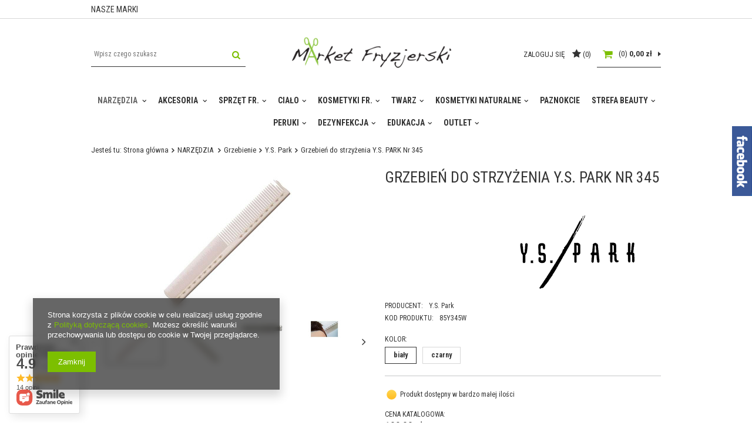

--- FILE ---
content_type: text/html; charset=utf-8
request_url: https://www.marketfryzjerski.pl/product-pol-1090-Grzebien-do-strzyzenia-Y-S-PARK-Nr-345.html
body_size: 29933
content:
<!DOCTYPE html>
<html lang="pl" ><head><meta name='viewport' content='user-scalable=no, initial-scale = 1.0, maximum-scale = 1.0, width=device-width'/><meta http-equiv="Content-Type" content="text/html; charset=utf-8"><title>Marketfryzjerski</title><meta name="keywords" content="fryzjerstwo, fryzjer, fryzjerka, fryzura, fryzury, kosmetyki, szkolenia fryzjerskie, kolekcje fryzur, narzędzia fryzjerskie, suszarka, prostownica, szampon, odżywka, lakier do włosów, farba do włosów"><meta name="description" content="Sklep z produktami do włosów "><link rel="icon" href="/gfx/pol/favicon.ico"><meta name="theme-color" content="#333333"><meta name="msapplication-navbutton-color" content="#333333"><meta name="apple-mobile-web-app-status-bar-style" content="#333333"><link rel="stylesheet" type="text/css" href="/gfx/pol/style.css.gzip?r=1700153402"><script type="text/javascript" src="/gfx/pol/shop.js.gzip?r=1700153402"></script><meta name="robots" content="index,follow"><meta name="rating" content="general"><meta name="Author" content="Marketfryzjerski.pl na bazie IdoSell (www.idosell.com/shop).">
<!-- Begin LoginOptions html -->

<style>
#client_new_social .service_item[data-name="service_Apple"]:before, 
#cookie_login_social_more .service_item[data-name="service_Apple"]:before,
.oscop_contact .oscop_login__service[data-service="Apple"]:before {
    display: block;
    height: 2.6rem;
    content: url('/gfx/standards/apple.svg?r=1743165583');
}
.oscop_contact .oscop_login__service[data-service="Apple"]:before {
    height: auto;
    transform: scale(0.8);
}
#client_new_social .service_item[data-name="service_Apple"]:has(img.service_icon):before,
#cookie_login_social_more .service_item[data-name="service_Apple"]:has(img.service_icon):before,
.oscop_contact .oscop_login__service[data-service="Apple"]:has(img.service_icon):before {
    display: none;
}
</style>

<!-- End LoginOptions html -->

<!-- Open Graph -->
<meta property="og:type" content="website"><meta property="og:url" content="https://www.marketfryzjerski.pl/product-pol-1090-Grzebien-do-strzyzenia-Y-S-PARK-Nr-345.html
"><meta property="og:title" content="Grzebień do strzyżenia Y.S. PARK Nr 345"><meta property="og:site_name" content="Marketfryzjerski.pl"><meta property="og:locale" content="pl_PL"><meta property="og:image" content="https://www.marketfryzjerski.pl/hpeciai/776729a50094df40a13c20cc8b33ef62/pol_pl_Grzebien-do-strzyzenia-Y-S-PARK-Nr-345-1090_5.jpg"><meta property="og:image:width" content="250"><meta property="og:image:height" content="250"><link rel="manifest" href="https://www.marketfryzjerski.pl/data/include/pwa/8/manifest.json?t=3"><meta name="apple-mobile-web-app-capable" content="yes"><meta name="apple-mobile-web-app-status-bar-style" content="black"><meta name="apple-mobile-web-app-title" content="www.marketfryzjerski.pl"><link rel="apple-touch-icon" href="/data/include/pwa/8/icon-128.png"><link rel="apple-touch-startup-image" href="/data/include/pwa/8/logo-512.png" /><meta name="msapplication-TileImage" content="/data/include/pwa/8/icon-144.png"><meta name="msapplication-TileColor" content="#2F3BA2"><meta name="msapplication-starturl" content="/"><script type="application/javascript">var _adblock = true;</script><script async src="/data/include/advertising.js"></script><script type="application/javascript">var statusPWA = {
                online: {
                    txt: "Połączono z internetem",
                    bg: "#5fa341"
                },
                offline: {
                    txt: "Brak połączenia z internetem",
                    bg: "#eb5467"
                }
            }</script><script async type="application/javascript" src="/ajax/js/pwa_online_bar.js?v=1&r=6"></script>
<!-- End Open Graph -->

<link rel="canonical" href="https://www.marketfryzjerski.pl/product-pol-1090-Grzebien-do-strzyzenia-Y-S-PARK-Nr-345.html" />

<link rel="stylesheet" type="text/css" href="/data/designs/10611_24/gfx/pol/custom.css.gzip?r=1700154769">                <script>
                if (window.ApplePaySession && window.ApplePaySession.canMakePayments()) {
                    var applePayAvailabilityExpires = new Date();
                    applePayAvailabilityExpires.setTime(applePayAvailabilityExpires.getTime() + 2592000000); //30 days
                    document.cookie = 'applePayAvailability=yes; expires=' + applePayAvailabilityExpires.toUTCString() + '; path=/;secure;'
                    var scriptAppleJs = document.createElement('script');
                    scriptAppleJs.src = "/ajax/js/apple.js?v=3";
                    if (document.readyState === "interactive" || document.readyState === "complete") {
                          document.body.append(scriptAppleJs);
                    } else {
                        document.addEventListener("DOMContentLoaded", () => {
                            document.body.append(scriptAppleJs);
                        });  
                    }
                } else {
                    document.cookie = 'applePayAvailability=no; path=/;secure;'
                }
                </script>
                                <script>
                var listenerFn = function(event) {
                    if (event.origin !== "https://payment.idosell.com")
                        return;
                    
                    var isString = (typeof event.data === 'string' || event.data instanceof String);
                    if (!isString) return;
                    try {
                        var eventData = JSON.parse(event.data);
                    } catch (e) {
                        return;
                    }
                    if (!eventData) { return; }                                            
                    if (eventData.isError) { return; }
                    if (eventData.action != 'isReadyToPay') {return; }
                    
                    if (eventData.result.result && eventData.result.paymentMethodPresent) {
                        var googlePayAvailabilityExpires = new Date();
                        googlePayAvailabilityExpires.setTime(googlePayAvailabilityExpires.getTime() + 2592000000); //30 days
                        document.cookie = 'googlePayAvailability=yes; expires=' + googlePayAvailabilityExpires.toUTCString() + '; path=/;secure;'
                    } else {
                        document.cookie = 'googlePayAvailability=no; path=/;secure;'
                    }                                            
                }     
                if (!window.isAdded)
                {                                        
                    if (window.oldListener != null) {
                         window.removeEventListener('message', window.oldListener);
                    }                        
                    window.addEventListener('message', listenerFn);
                    window.oldListener = listenerFn;                                      
                       
                    const iframe = document.createElement('iframe');
                    iframe.src = "https://payment.idosell.com/assets/html/checkGooglePayAvailability.html?origin=https%3A%2F%2Fwww.marketfryzjerski.pl";
                    iframe.style.display = 'none';                                            

                    if (document.readyState === "interactive" || document.readyState === "complete") {
                          if (!window.isAdded) {
                              window.isAdded = true;
                              document.body.append(iframe);
                          }
                    } else {
                        document.addEventListener("DOMContentLoaded", () => {
                            if (!window.isAdded) {
                              window.isAdded = true;
                              document.body.append(iframe);
                          }
                        });  
                    }  
                }
                </script>
                <script>let paypalDate = new Date();
                    paypalDate.setTime(paypalDate.getTime() + 86400000);
                    document.cookie = 'payPalAvailability_PLN=-1; expires=' + paypalDate.getTime() + '; path=/; secure';
                </script><script src="/data/gzipFile/expressCheckout.js.gz"></script><script src="/gfx/pol/projector_product_questions.js.gzip?r=1700153402"></script><script src="/gfx/pol/projector_opinions.js.gzip?r=1700153402"></script><script src="/gfx/pol/projector_video.js.gzip?r=1700153402"></script></head><body>
        <style id="smile_global_replace_styles">
          .projector_smile.projector_smile,
          .smile_basket.smile_basket {
            visibility: hidden !important;
          }
        </style>
        <style id="smile_global_replace_character_icon">
          .smile_basket__block.--desc,
            .projector_smile__block.--desc {
              padding: 1rem;
              line-height: 1.1rem;
              font-size: 1.1rem;
            }
        
          .modal.--smile .modal__wrapper .modal__content:after,
          #dialog_wrapper.smile_info__dialog:after {
            background: url("/gfx/standards/smile_dialog_package.png?r=1682427675") no-repeat;
            background-size: contain;
            position: absolute;
            bottom: 35px;
          }
        
          .modal.--smile .modal__wrapper .headline,
          #dialog_wrapper.smile_info__dialog .headline {
            font-family: "Arial", "Helvetica", sans-serif, "Arial", sans-serif;
            color: #333;
            display: flex;
            align-items: center;
            justify-content: flex-start;
            font-size: 26px;
            font-weight: 600;
            padding: 10px 0;
            text-decoration: none;
            text-align: left;
            line-height: 36px;
            margin-bottom: 15px;
            text-transform: none;
            letter-spacing: normal;
          }
        
          .modal.--smile .modal__wrapper .headline::after,
          #dialog_wrapper.smile_info__dialog .headline::after {
            display: none;
          }
        
          .modal.--smile .modal__wrapper .smile_info__iai,
          #dialog_wrapper.smile_info__dialog .smile_info__iai {
            margin-top: 2px;
          }
        
          @media (min-width: 575px) {
            .modal.--smile .modal__wrapper .modal__content:after,
            #dialog_wrapper.smile_info__dialog:after {
              width: 192px;
              height: 177px;
            }
        
            .modal.--smile .modal__wrapper .headline,
            #dialog_wrapper.smile_info__dialog .headline {
              line-height: 40px;
              margin-right: 70px;
              font-size: 36px;
            }
          }
        
          @media (min-width: 757px) {
            .modal.--smile .modal__wrapper .modal__content:after,
            #dialog_wrapper.smile_info__dialog:after {
              right: 30px;
            }
          }
        
          .smile_desc__wrapper {
            padding-right: 5px;
          }
        
          .projector_smile .--desc .projector_smile__link,
          .smile_basket .--desc .smile_basket__link {
            display: inline-block;
          }
        </style>
        
        <script>
          document.addEventListener("DOMContentLoaded", () => {
            /**
             * Podmiana styli oraz danych w banerze/modalu Smile
             *
             * @param {object} options literał obiektu z opcjami
             * @param {string} options.smile_headline literał "Kupujesz i dostawę masz gratis!"
             * @param {string} options.smile_delivery literał "dostawy ze sklepów internetowych przy"
             * @param {string} options.smile_delivery_minprice literał "zamówieniu za X zł są za darmo."
             * @param {string} options.smile_delivery_name literał "Darmowa dostawa obejmuje dostarczenie..."
             * @param {Array<{icon: string; name: string;}>} options.smile_delivery_icon tablica obiektów z nazwami i odnośnikami do ikon/grafik kurierów
             * @param {string} options.smile_baner literał "Darmowa dostawa do paczkomatu lub punktu odbioru"
             * @param {string} options.smile_description literał "Smile - dostawy ze sklepów internetowych przy zamówieniu od X zł są za darmo"
             * @param {string} options.smile_idosell_logo_title literał "Smile to usługa IdoSell"
             */
            const GlobalSmileReplaceAddon = (options = {}) => {
              let {
                smile_headline,
                smile_delivery,
                smile_delivery_minprice,
                smile_delivery_name,
                smile_delivery_icon,
                smile_baner,
                smile_description,
                smile_idosell_logo_title,
              } = options;
        
              const idosell_logo = "/gfx/standards/Idosell_logo_black.svg?r=1652092770";
              const smile_logo = "/gfx/standards/smile_logo.svg?r=1652092770";
        
              const projectorSmile = document.querySelector(".projector_smile");
              const basketSmile = document.querySelector(".smile_basket");
              const smileModalWrapper = document.querySelector(".smile_info");
        
              const getCourierIcon = (icon, alt, classList = "smile_info__inpost_logo") =>
                `<img class="${classList}" src="${icon}" alt="${alt}"></img>`;
              const injectHtml = (element, html) => element.insertAdjacentHTML("beforeend", html);
        
              const removeCourierIcons = (elementList) => {
                elementList?.forEach((element) => {
                  element.parentElement.removeChild(element);
                });
              };
        
              const appendCourierIcons = (infoContainer, classList) => {
                smile_delivery_icon?.forEach((el, idx) => {
                  const rendered = getCourierIcon(el.icon, el.name || `Smile Courier ${idx}`, classList);
                  injectHtml(infoContainer, rendered);
                });
              };
        
              const handleCourierIcons = (infoContainer, iconElementList, classList) => {
                if (infoContainer && iconElementList && smile_delivery_icon) {
                  if (Array.isArray(smile_delivery_icon)) {
                    removeCourierIcons(iconElementList);
                    appendCourierIcons(infoContainer, classList);
                  }
                }
              };
        
              // Podmiana wszystkich logo smile
              const replaceAllSmileLogo = () => {
                const logoElementList = document.querySelectorAll(
                  ".projector_smile .projector_smile__logo, .smile_info .smile_info__item.--smile .smile_info__logo, .smile_basket .smile_basket__logo"
                );
                if (logoElementList.length === 0) return;
        
                logoElementList.forEach((logoElement) => {
                  logoElement.setAttribute("src", smile_logo);
                  logoElement.setAttribute("data-src", smile_logo);
                });
              };
        
              const replaceBannerSmile = () => {
                const infoContainer =
                  projectorSmile?.querySelector(".projector_smile__inpost") ||
                  basketSmile?.querySelector(".smile_basket__inpost");
                const textElement =
                  projectorSmile?.querySelector(".projector_smile__inpost .projector_smile__inpost_text") ||
                  basketSmile?.querySelector(".smile_basket__inpost .smile_basket__inpost_text");
                const descriptionElement =
                  projectorSmile?.querySelector(".projector_smile__block.--desc") ||
                  basketSmile?.querySelector(".smile_basket__block.--desc");
                const logoElementList = infoContainer?.querySelectorAll("img");
        
                // Podmiana opisu w bannerze
                if (infoContainer && smile_baner) {
                  textElement.textContent = smile_baner;
                }
        
                // Podmiana opisu pod bannerem
                if (descriptionElement && smile_description) {
                  const link =
                    descriptionElement.querySelector(".projector_smile__link") ||
                    descriptionElement.querySelector(".smile_basket__link");
        
                  if (!link) {
                    descriptionElement.innerHTML = "";
                  }
        
                  descriptionElement.insertAdjacentHTML(
                    "afterbegin",
                    `<span class="smile_desc__wrapper">${smile_description}</span>`
                  );
                }
        
                // Podmiana ikon
                let imageClassList;
                if (projectorSmile) {
                  imageClassList = "projector_smile__inpost_logo";
                } else if (basketSmile) {
                  imageClassList = "smile_basket__inpost_logo";
                }
        
                // Podmiana ikon kurierów
                handleCourierIcons(infoContainer, logoElementList, imageClassList);
              };
        
              const replaceModalSmile = () => {
                const smileInfoContainer = smileModalWrapper?.querySelector(".smile_info__item.--smile .smile_info__sub");
                const infoTextElement = smileInfoContainer?.querySelector(".smile_info__text");
                const infoStrongElement = smileInfoContainer?.querySelector(".smile_info__strong");
                const headlineElement = smileModalWrapper?.querySelector(".headline .headline__name");
                const courierContainer = smileModalWrapper?.querySelector(".smile_info__item.--inpost");
                const textElement = courierContainer?.querySelector(".smile_info__text");
                const iconElementList = courierContainer?.querySelectorAll("img");
                const footerContainer = smileModalWrapper?.querySelector(".smile_info__item.--footer");
                const idosellTitle = footerContainer?.querySelector(".smile_info__iai");
                const imageElement = footerContainer?.querySelector("img");
        
                // Podmiana tytułu modala
                if (headlineElement && smile_headline) {
                  headlineElement.textContent = smile_headline;
                }
        
                // Podmiana tekstu obok logo w modalu
                if (smile_delivery && infoTextElement) {
                  infoTextElement.textContent = smile_delivery;
                }
        
                // Podmiana pogrubionego tekstu obok logo w modalu
                if (smile_delivery_minprice && infoStrongElement) {
                  infoStrongElement.innerHTML = smile_delivery_minprice;
                  // infoStrongElement.textContent = smile_delivery_minprice;
                }
        
                // Podmiana opisu kurierów
                if (smile_delivery_name && textElement) {
                  textElement.textContent = smile_delivery_name;
                }
        
                // Podmiana ikon kurierów
                handleCourierIcons(courierContainer, iconElementList, "smile_info__inpost_logo");
        
                // Podmiana logo IdoSell w stopce
                if (imageElement) {
                  imageElement.setAttribute("src", idosell_logo);
                  imageElement.setAttribute("data-src", idosell_logo);
                }
        
                // Podmiana tekstu IdoSell
                if (idosellTitle && smile_idosell_logo_title) {
                  idosellTitle.textContent = smile_idosell_logo_title;
                }
              };
        
              const removeStyles = () => {
                const replaceStyles = document.querySelectorAll("#smile_global_replace_styles");
                if (replaceStyles.length === 0) return;
        
                replaceStyles.forEach((rStyle) => {
                  rStyle.innerHTML = "";
                  rStyle?.remove?.();
                });
              };
        
              const init = () => {
                replaceAllSmileLogo();
                replaceModalSmile();
                replaceBannerSmile();
        
                removeStyles();
              };
        
              try {
                if (!projectorSmile && !basketSmile && !smileModalWrapper) return;
        
                init();
              } catch (error) {
                console.error("[GlobalSmileReplaceAddon] Error:", error);
              }
            };
        
            // [iai:smile_headline] <- literał "Kupujesz i dostawę masz gratis!"
            // [iai:smile_delivery] <- literał "dostawy ze sklepów internetowych przy"
            // [iai:smile_delivery_minprice] <- literał "zamówieniu za 50 zł są za darmo."
            // [iai:smile_delivery_name] <- literał "Darmowa dostawa obejmuje dostarczenie przesyłki do Paczkomatu InPost lub punktu odbioru Orlen Paczka" bądź "Darmowa dostawa obejmuje dostarczenie przesyłki do punktu odbioru Orlen Paczka" w zależności od tego czy InPost pozostanie w Smile
            // [iai:smile_delivery_icon] <- url do ikon/grafik kurierów (logo InPost i Orlen Paczka lub tylko Orlen Paczka - jak wyżej)
            // [iai:smile_baner] <- literał "Darmowa dostawa do paczkomatu lub punktu odbioru" bądź "Darmowa dostawa do punktu odbioru" w zależności od tego czy InPost pozostanie w Smile
            // [iai:smile_description] <- literał "Smile - dostawy ze sklepów internetowych przy zamówieniu od 50 zł są za darmo"
            // [iai:smile_idosell_logo_title] <- literał "Smile to usługa IdoSell"
        
            // Wywołanie GlobalSmileReplaceAddon
            // Do przekazania obiekt z właściwościami:
            // smile_headline
            // smile_delivery
            // smile_delivery_minprice
            // smile_delivery_name
            // smile_delivery_icon
            // smile_baner
            // smile_description
            // smile_idosell_logo_title
        
            try {
              GlobalSmileReplaceAddon({
                smile_headline: "Kupujesz i dostawę masz gratis!",
                smile_delivery: "dostawy ze sklepów internetowych przy",
                smile_delivery_minprice: "zamówieniu za 50,00 zł są za darmo.",
                smile_delivery_name:
                  "Darmowa dostawa obejmuje dostarczenie przesyłki do Paczkomatu InPost lub punktu odbioru Orlen Paczka",
                smile_delivery_icon: [{ name: "InPost", icon: "/panel/gfx/mainInPostLogo.svg" },{ name: "Orlen Paczka", icon: "/panel/gfx/deliveries/paczkaOrlen.svg" },],
                smile_baner: "Darmowa dostawa do paczkomatu lub punktu odbioru",
                smile_description: "Smile - dostawy ze sklepów internetowych przy zamówieniu od 50,00 zł są za darmo",
                smile_idosell_logo_title: "Smile to usługa",
              });
            } catch (error) {
              console.error("[GlobalSmileReplaceAddon] DOMContentLoaded_Error:", error);
            }
          },
            false
          );
        </script>
        
<!-- Begin additional html or js -->


<!--3|8|3-->
<div id="fb-root"></div>
<script>(function(d, s, id) {
  var js, fjs = d.getElementsByTagName(s)[0];
  if (d.getElementById(id)) return;
  js = d.createElement(s); js.id = id;
  js.src = "//connect.facebook.net/pl_PL/sdk.js#xfbml=1&version=v2.3";
  fjs.parentNode.insertBefore(js, fjs);
}(document, 'script', 'facebook-jssdk'));</script>

<!-- End additional html or js -->
<div id="container" class="projector_page 
            
            container"><header class="clearfix "><script type="text/javascript" class="ajaxLoad">
            app_shop.vars.vat_registered = "true";
            app_shop.vars.currency_format = "###,##0.00";
            
                app_shop.vars.currency_before_value = false;
            
                app_shop.vars.currency_space = true;
            
            app_shop.vars.symbol = "zł";
            app_shop.vars.id= "PLN";
            app_shop.vars.baseurl = "http://www.marketfryzjerski.pl/";
            app_shop.vars.sslurl= "https://www.marketfryzjerski.pl/";
            app_shop.vars.curr_url= "%2Fproduct-pol-1090-Grzebien-do-strzyzenia-Y-S-PARK-Nr-345.html";
            

            var currency_decimal_separator = ',';
            var currency_grouping_separator = ' ';

            
                app_shop.vars.blacklist_extension = ["exe","com","swf","js","php"];
            
                app_shop.vars.blacklist_mime = ["application/javascript","application/octet-stream","message/http","text/javascript","application/x-deb","application/x-javascript","application/x-shockwave-flash","application/x-msdownload"];
            
                app_shop.urls.contact = "/contact-pol.html";
            </script><div id="viewType" style="display:none"></div><div id="menu_settings" class="hidden-phone "><div id="menu_categories_top" class="clearfix dl-menuwrapper"><ul class="dl-menu"><li><a  href="/producers.php" target="_self" title="NASZE MARKI" >NASZE MARKI</a></li></ul></div><div class="menu_settings_bar "></div></div><div id="logo" data-align="a#css" class="col-md-4 col-xs-12  align_row"><a href="http://marketfryzjerski.pl" target="_self"><img src="/data/gfx/mask/pol/logo_8_big.png" alt="www.marketfryzjerski.pl" width="303" height="65"></a></div><form action="https://www.marketfryzjerski.pl/search.php" method="get" id="menu_search" class="col-md-4 col-xs-12"><div><input id="menu_search_text" type="text" name="text" class="catcomplete" placeholder="Wpisz czego szukasz"></div><button type="submit" class="btn"><i class="icon-search"></i></button><a href="https://www.marketfryzjerski.pl/searching.php" title=""></a></form><div id="menu_basket" class="col-md-4 empty_bsket"><a href="/basketedit.php?mode=1"><span class="basket_count hidden-phone">
                        (0)
                    </span><strong>0,00 zł</strong></a><div><a class="account_link link hidden-phone" href="/login.php" rel="nofollow" title="Twoje konto">
                        Zaloguj się
                    </a><a class="wishes_link link" href="/basketedit.php?mode=2" rel="nofollow" title=""><span class="hidden-phone"><span class="visible-desktop">Obserwowane </span><i class="icon-star visible-tablet"></i> (0)</span></a></div></div><nav id="menu_categories" class=" "><button type="button" class="navbar-toggler"><i class="icon-reorder"></i></button><div class="navbar-collapse" id="menu_navbar"><ul class="navbar-nav"><li class="nav-item"><a  href="/pol_m_NARZEDZIA-2088.html" target="_self" title="NARZĘDZIA " class="nav-link active" >NARZĘDZIA </a><ul class="navbar-subnav"><li class="nav-item"><a class="nav-link active" href="/pol_m_NARZEDZIA-_Grzebienie-2111.html" target="_self">Grzebienie</a><ul class="navbar-subsubnav"><li class="nav-item"><a class="nav-link" href="/pol_m_NARZEDZIA-_Grzebienie_Nano-Line-2117.html" target="_self">Nano Line</a></li><li class="nav-item"><a class="nav-link" href="/pol_m_NARZEDZIA-_Grzebienie_Zestawy-grzebieni-2120.html" target="_self">Zestawy grzebieni</a></li><li class="nav-item"><a class="nav-link" href="/pol_m_NARZEDZIA-_Grzebienie_Carbon-2121.html" target="_self">Carbon</a></li><li class="nav-item"><a class="nav-link active" href="/pol_m_NARZEDZIA-_Grzebienie_Y-S-Park-2122.html" target="_self">Y.S. Park</a></li><li class="nav-item"><a class="nav-link" href="/pol_m_NARZEDZIA-_Grzebienie_Grzebienie-specjalne-2124.html" target="_self">Grzebienie specjalne</a></li></ul></li><li class="nav-item"><a class="nav-link" href="/pol_m_NARZEDZIA-_Szczotki-fryzjerskie-2093.html" target="_self">Szczotki fryzjerskie</a><ul class="navbar-subsubnav"><li class="nav-item"><a class="nav-link" href="/pol_m_NARZEDZIA-_Szczotki-fryzjerskie_Do-brody-2099.html" target="_self">Do brody</a></li><li class="nav-item"><a class="nav-link" href="/pol_m_NARZEDZIA-_Szczotki-fryzjerskie_Do-kokow-2108.html" target="_self">Do koków</a></li><li class="nav-item"><a class="nav-link" href="/pol_m_NARZEDZIA-_Szczotki-fryzjerskie_Do-modelowania-5113.html" target="_self">Do modelowania</a></li><li class="nav-item"><a class="nav-link" href="/pol_m_NARZEDZIA-_Szczotki-fryzjerskie_Do-rozczesywania-i-wlosow-dlugich-5122.html" target="_self">Do rozczesywania i włosów długich</a></li><li class="nav-item"><a class="nav-link" href="/pol_m_NARZEDZIA-_Szczotki-fryzjerskie_Do-peruk-5126.html" target="_self">Do peruk</a></li><li class="nav-item"><a class="nav-link" href="/pol_m_NARZEDZIA-_Szczotki-fryzjerskie_Okragle-5114.html" target="_self">Okrągłe</a></li><li class="nav-item"><a class="nav-link" href="/pol_m_NARZEDZIA-_Szczotki-fryzjerskie_Pneumatyczne-5119.html" target="_self">Pneumatyczne</a></li><li class="nav-item"><a class="nav-link" href="/pol_m_NARZEDZIA-_Szczotki-fryzjerskie_Y-S-Park-2101.html" target="_self">Y.S. Park</a></li><li class="nav-item"><a class="nav-link" href="/pol_m_NARZEDZIA-_Szczotki-fryzjerskie_Denman-2096.html" target="_self">Denman</a></li><li class="nav-item"><a class="nav-link" href="/pol_m_NARZEDZIA-_Szczotki-fryzjerskie_Zestawy-szczotek-5124.html" target="_self">Zestawy szczotek</a></li></ul></li><li class="nav-item"><a class="nav-link" href="/pol_m_NARZEDZIA-_Nozyczki-i-degazowki-fryzjerskie-5132.html" target="_self">Nożyczki i degażówki fryzjerskie</a><ul class="navbar-subsubnav"><li class="nav-item"><a class="nav-link" href="/pol_m_NARZEDZIA-_Nozyczki-i-degazowki-fryzjerskie_Nozyczki-fryzjerskie-2110.html" target="_self">Nożyczki fryzjerskie</a></li><li class="nav-item"><a class="nav-link" href="/pol_m_NARZEDZIA-_Nozyczki-i-degazowki-fryzjerskie_Degazowki-2091.html" target="_self">Degażówki</a></li></ul></li><li class="nav-item"><a class="nav-link" href="/pol_m_NARZEDZIA-_Brzytwy-noze-chinskie-i-tempery-2089.html" target="_self">Brzytwy, noże chińskie i tempery</a></li><li class="nav-item"><a class="nav-link" href="/pol_m_NARZEDZIA-_Ostrza-fryzjerskie-zyletki-nozyki-2090.html" target="_self">Ostrza fryzjerskie, żyletki, nożyki</a></li></ul></li><li class="nav-item"><a  href="/pol_m_AKCESORIA-2036.html" target="_self" title="AKCESORIA " class="nav-link" >AKCESORIA </a><ul class="navbar-subnav"><li class="nav-item"><a class="nav-link" href="/pol_m_AKCESORIA-_Wyposazenie-salonu-2079.html" target="_self">Wyposażenie salonu</a><ul class="navbar-subsubnav"><li class="nav-item"><a class="nav-link" href="/pol_m_AKCESORIA-_Wyposazenie-salonu_Fotele-fryzjerskie-2087.html" target="_self">Fotele fryzjerskie</a></li><li class="nav-item"><a class="nav-link" href="/pol_m_AKCESORIA-_Wyposazenie-salonu_Pomocniki-i-wozki-2081.html" target="_self">Pomocniki i wózki</a></li><li class="nav-item"><a class="nav-link" href="/pol_m_AKCESORIA-_Wyposazenie-salonu_Akcesoria-2082.html" target="_self">Akcesoria </a></li></ul></li><li class="nav-item"><a class="nav-link" href="/pol_m_AKCESORIA-_Spryskiwacze-2049.html" target="_self">Spryskiwacze</a></li><li class="nav-item"><a class="nav-link" href="/pol_m_AKCESORIA-_Peleryny-i-fartuchy-2051.html" target="_self">Peleryny i fartuchy</a></li><li class="nav-item"><a class="nav-link" href="/pol_m_AKCESORIA-_Rekawiczki-2046.html" target="_self">Rękawiczki</a></li><li class="nav-item"><a class="nav-link" href="/pol_m_AKCESORIA-_Kabury-torby-etui-2052.html" target="_self">Kabury, torby, etui</a></li><li class="nav-item"><a class="nav-link" href="/pol_m_AKCESORIA-_Produkty-jednorazowe-2078.html" target="_self">Produkty jednorazowe</a></li><li class="nav-item"><a class="nav-link" href="/pol_m_AKCESORIA-_Miski-i-pedzelki-2066.html" target="_self">Miski i pędzelki</a></li><li class="nav-item"><a class="nav-link" href="/pol_m_AKCESORIA-_Wyciskarki-2040.html" target="_self">Wyciskarki</a></li><li class="nav-item"><a class="nav-link" href="/pol_m_AKCESORIA-_Wsuwki-i-kokowki-2041.html" target="_self">Wsuwki i kokówki</a></li><li class="nav-item"><a class="nav-link" href="/pol_m_AKCESORIA-_Paletki-i-rynienki-2038.html" target="_self">Paletki i rynienki</a></li><li class="nav-item"><a class="nav-link" href="/pol_m_AKCESORIA-_Maski-2042.html" target="_self">Maski</a></li><li class="nav-item"><a class="nav-link" href="/pol_m_AKCESORIA-_Folie-2043.html" target="_self">Folie</a></li><li class="nav-item"><a class="nav-link" href="/pol_m_AKCESORIA-_Specjalistyczne-2047.html" target="_self">Specjalistyczne</a></li><li class="nav-item"><a class="nav-link" href="/pol_m_AKCESORIA-_Miotly-fryzjerskie-2064.html" target="_self">Miotły fryzjerskie</a></li><li class="nav-item"><a class="nav-link" href="/pol_m_AKCESORIA-_Karkowki-2065.html" target="_self">Karkówki</a></li><li class="nav-item"><a class="nav-link" href="/pol_m_AKCESORIA-_Wypelnienia-do-kokow-2037.html" target="_self">Wypełnienia do koków</a></li><li class="nav-item"><a class="nav-link" href="/pol_m_AKCESORIA-_Czepki-2067.html" target="_self">Czepki</a></li><li class="nav-item"><a class="nav-link" href="/pol_m_AKCESORIA-_Walki-siatki-gumki-2068.html" target="_self">Wałki, siatki, gumki</a><ul class="navbar-subsubnav"><li class="nav-item"><a class="nav-link" href="/pol_m_AKCESORIA-_Walki-siatki-gumki_Gumki-do-wlosow-2070.html" target="_self">Gumki do włosów</a></li><li class="nav-item"><a class="nav-link" href="/pol_m_AKCESORIA-_Walki-siatki-gumki_Siatki-paski-szpilki-2071.html" target="_self">Siatki, paski, szpilki</a></li><li class="nav-item"><a class="nav-link" href="/pol_m_AKCESORIA-_Walki-siatki-gumki_Na-rzepy-2072.html" target="_self">Na rzepy</a></li><li class="nav-item"><a class="nav-link" href="/pol_m_AKCESORIA-_Walki-siatki-gumki_Do-trwalej-2075.html" target="_self">Do trwałej</a></li><li class="nav-item"><a class="nav-link" href="/pol_m_AKCESORIA-_Walki-siatki-gumki_Metalowe-2076.html" target="_self">Metalowe</a></li></ul></li><li class="nav-item"><a class="nav-link" href="/pol_m_AKCESORIA-_Klipsy-klamry-zabki-2077.html" target="_self">Klipsy, klamry, żabki</a></li></ul></li><li class="nav-item"><a  href="/pol_m_SPRZET-FR-2125.html" target="_self" title="SPRZĘT FR." class="nav-link" >SPRZĘT FR.</a><ul class="navbar-subnav"><li class="nav-item"><a class="nav-link" href="/pol_m_SPRZET-FR-_Suszarki-2139.html" target="_self">Suszarki</a><ul class="navbar-subsubnav"><li class="nav-item"><a class="nav-link" href="/pol_m_SPRZET-FR-_Suszarki_Dyfuzory-2142.html" target="_self">Dyfuzory</a></li></ul></li><li class="nav-item"><a class="nav-link" href="/pol_m_SPRZET-FR-_Lokowki-2137.html" target="_self">Lokówki</a></li><li class="nav-item"><a class="nav-link" href="/pol_m_SPRZET-FR-_Prostownice-2145.html" target="_self">Prostownice</a></li><li class="nav-item"><a class="nav-link" href="/pol_m_SPRZET-FR-_Karbownice-2136.html" target="_self">Karbownice </a></li><li class="nav-item"><a class="nav-link" href="/pol_m_SPRZET-FR-_Maszynki-i-trymery-2144.html" target="_self">Maszynki i trymery</a></li><li class="nav-item"><a class="nav-link" href="/pol_m_SPRZET-FR-_Specjalistyczne-2127.html" target="_self">Specjalistyczne</a></li></ul></li><li class="nav-item"><a  href="/pol_m_CIALO-5077.html" target="_self" title="CIAŁO" class="nav-link" >CIAŁO</a><ul class="navbar-subnav"><li class="nav-item"><a class="nav-link" href="/pol_m_CIALO_Dlonie-i-stopy-5078.html" target="_self">Dłonie i stopy</a></li></ul></li><li class="nav-item"><a  href="/pol_m_KOSMETYKI-FR-1877.html" target="_self" title="KOSMETYKI FR." class="nav-link" >KOSMETYKI FR.</a><ul class="navbar-subnav"><li class="nav-item"><a class="nav-link" href="/pol_m_KOSMETYKI-FR-_Pielegnacja-wlosow-1893.html" target="_self">Pielęgnacja włosów</a><ul class="navbar-subsubnav"><li class="nav-item"><a class="nav-link" href="/pol_m_KOSMETYKI-FR-_Pielegnacja-wlosow_Trychologia-4976.html" target="_self">Trychologia</a></li><li class="nav-item"><a class="nav-link" href="/pol_m_KOSMETYKI-FR-_Pielegnacja-wlosow_Odzywki-i-olejki-1894.html" target="_self">Odżywki i olejki</a></li><li class="nav-item"><a class="nav-link" href="/pol_m_KOSMETYKI-FR-_Pielegnacja-wlosow_Balsamy-i-maski-1895.html" target="_self">Balsamy i maski</a></li><li class="nav-item"><a class="nav-link" href="/pol_m_KOSMETYKI-FR-_Pielegnacja-wlosow_Szampony-1896.html" target="_self">Szampony</a></li><li class="nav-item"><a class="nav-link" href="/pol_m_KOSMETYKI-FR-_Pielegnacja-wlosow_Lotiony-spraye-i-pianki-2535.html" target="_self">Lotiony, spraye i pianki</a></li><li class="nav-item"><a class="nav-link" href="/pol_m_KOSMETYKI-FR-_Pielegnacja-wlosow_Zestawy-4483.html" target="_self">Zestawy</a></li></ul></li><li class="nav-item"><a class="nav-link" href="/pol_m_KOSMETYKI-FR-_Stylizacja-wlosow-1898.html" target="_self">Stylizacja włosów</a><ul class="navbar-subsubnav"><li class="nav-item"><a class="nav-link" href="/pol_m_KOSMETYKI-FR-_Stylizacja-wlosow_Ukladanie-1900.html" target="_self">Układanie</a></li><li class="nav-item"><a class="nav-link" href="/pol_m_KOSMETYKI-FR-_Stylizacja-wlosow_Objetosc-1901.html" target="_self">Objętość</a></li><li class="nav-item"><a class="nav-link" href="/pol_m_KOSMETYKI-FR-_Stylizacja-wlosow_Utrwalenie-1902.html" target="_self">Utrwalenie</a></li><li class="nav-item"><a class="nav-link" href="/pol_m_KOSMETYKI-FR-_Stylizacja-wlosow_Ochrona-termiczna-3852.html" target="_self">Ochrona termiczna</a></li></ul></li><li class="nav-item"><a class="nav-link" href="/pol_m_KOSMETYKI-FR-_For-Men-1878.html" target="_self">For Men</a></li><li class="nav-item"><a class="nav-link" href="/pol_m_KOSMETYKI-FR-_Kosmetyki-specjalne-1885.html" target="_self">Kosmetyki specjalne</a><ul class="navbar-subsubnav"><li class="nav-item"><a class="nav-link" href="/pol_m_KOSMETYKI-FR-_Kosmetyki-specjalne_Hair-Sculptor-1889.html" target="_self">Hair Sculptor</a></li></ul></li><li class="nav-item"><a class="nav-link" href="/pol_m_KOSMETYKI-FR-_Techniczne-1890.html" target="_self">Techniczne</a></li><li class="nav-item"><a class="nav-link" href="/pol_m_KOSMETYKI-FR-_Oxydanty-1891.html" target="_self">Oxydanty</a></li><li class="nav-item"><a class="nav-link" href="/pol_m_KOSMETYKI-FR-_Rozjasniacze-1892.html" target="_self">Rozjaśniacze</a></li><li class="nav-item"><a class="nav-link" href="/pol_m_KOSMETYKI-FR-_Koloryzacja-1908.html" target="_self">Koloryzacja</a><ul class="navbar-subsubnav"><li class="nav-item"><a class="nav-link" href="/pol_m_KOSMETYKI-FR-_Koloryzacja_Farby-do-wlosow-1916.html" target="_self">Farby do włosów</a></li><li class="nav-item"><a class="nav-link" href="/pol_m_KOSMETYKI-FR-_Koloryzacja_Szampony-koloryzujace-1910.html" target="_self">Szampony koloryzujące</a></li><li class="nav-item"><a class="nav-link" href="/pol_m_KOSMETYKI-FR-_Koloryzacja_Odzywki-koloryzujace-4677.html" target="_self">Odżywki koloryzujące</a></li><li class="nav-item"><a class="nav-link" href="/pol_m_KOSMETYKI-FR-_Koloryzacja_Akcesoria-do-koloryzacji-1911.html" target="_self">Akcesoria do koloryzacji</a></li><li class="nav-item"><a class="nav-link" href="/pol_m_KOSMETYKI-FR-_Koloryzacja_Tonery-koloryzujace-1913.html" target="_self">Tonery koloryzujące</a></li><li class="nav-item"><a class="nav-link" href="/pol_m_KOSMETYKI-FR-_Koloryzacja_Farby-w-sprayu-1914.html" target="_self">Farby w spray'u</a></li></ul></li><li class="nav-item"><a class="nav-link" href="/pol_m_KOSMETYKI-FR-_Kosmetyki-Morze-Martwe-Konopie-4516.html" target="_self">Kosmetyki Morze Martwe/Konopie</a></li></ul></li><li class="nav-item"><a  href="/pol_m_TWARZ-5075.html" target="_self" title="TWARZ" class="nav-link" >TWARZ</a><ul class="navbar-subnav"><li class="nav-item"><a class="nav-link" href="/pol_m_TWARZ_Czyszczenie-twarzy-5079.html" target="_self">Czyszczenie twarzy</a></li><li class="nav-item"><a class="nav-link" href="/pol_m_TWARZ_Kremy-do-twarzy-5076.html" target="_self">Kremy do twarzy</a></li><li class="nav-item"><a class="nav-link" href="/pol_m_TWARZ_Kremy-pod-oczy-5091.html" target="_self">Kremy pod oczy</a></li><li class="nav-item"><a class="nav-link" href="/pol_m_TWARZ_Maski-do-twarzy-5089.html" target="_self">Maski do twarzy</a></li><li class="nav-item"><a class="nav-link" href="/pol_m_TWARZ_Peelingi-5086.html" target="_self">Peelingi</a></li><li class="nav-item"><a class="nav-link" href="/pol_m_TWARZ_Serum-i-boostery-5082.html" target="_self">Serum i boostery</a></li><li class="nav-item"><a class="nav-link" href="/pol_m_TWARZ_Toniki-5084.html" target="_self">Toniki</a></li></ul></li><li class="nav-item"><a  href="/pol_m_KOSMETYKI-NATURALNE-5067.html" target="_self" title="KOSMETYKI NATURALNE" class="nav-link" >KOSMETYKI NATURALNE</a><ul class="navbar-subnav"><li class="nav-item"><a class="nav-link" href="/pol_m_KOSMETYKI-NATURALNE_Balsamy-do-ust-5069.html" target="_self">Balsamy do ust</a></li><li class="nav-item"><a class="nav-link" href="/pol_m_KOSMETYKI-NATURALNE_Mydla-w-kostce-5068.html" target="_self">Mydła w kostce</a></li><li class="nav-item"><a class="nav-link" href="/pol_m_KOSMETYKI-NATURALNE_Mydla-cukrowe-w-plynie-5070.html" target="_self">Mydła cukrowe w płynie</a></li><li class="nav-item"><a class="nav-link" href="/pol_m_KOSMETYKI-NATURALNE_Pasty-do-zebow-5071.html" target="_self">Pasty do zębów</a></li><li class="nav-item"><a class="nav-link" href="/pol_m_KOSMETYKI-NATURALNE_Lotiony-i-balsamy-do-ciala-5101.html" target="_self">Lotiony i balsamy do ciała</a></li><li class="nav-item"><a class="nav-link" href="/pol_m_KOSMETYKI-NATURALNE_Akcesoria-5102.html" target="_self">Akcesoria</a></li><li class="nav-item"><a class="nav-link" href="/pol_m_KOSMETYKI-NATURALNE_Mydla-w-plynie-5143.html" target="_self">Mydła w płynie</a></li></ul></li><li class="nav-item"><a  href="/pol_m_PAZNOKCIE-5065.html" target="_self" title="PAZNOKCIE" class="nav-link" >PAZNOKCIE</a></li><li class="nav-item"><a  href="/pol_m_STREFA-BEAUTY-1921.html" target="_self" title="STREFA BEAUTY" class="nav-link" >STREFA BEAUTY</a><ul class="navbar-subnav"><li class="nav-item"><a class="nav-link" href="/pol_m_STREFA-BEAUTY_Artykuly-jednorazowe-i-higiena-1922.html" target="_self">Artykuły jednorazowe i higiena</a><ul class="navbar-subsubnav"><li class="nav-item"><a class="nav-link" href="/pol_m_STREFA-BEAUTY_Artykuly-jednorazowe-i-higiena_Bielizna-1931.html" target="_self">Bielizna</a></li></ul></li><li class="nav-item"><a class="nav-link" href="/pol_m_STREFA-BEAUTY_Meble-i-wyposazenie-salonu-1934.html" target="_self">Meble i wyposażenie salonu</a><ul class="navbar-subsubnav"><li class="nav-item"><a class="nav-link" href="/pol_m_STREFA-BEAUTY_Meble-i-wyposazenie-salonu_Lustra-1940.html" target="_self">Lustra</a></li><li class="nav-item"><a class="nav-link" href="/pol_m_STREFA-BEAUTY_Meble-i-wyposazenie-salonu_Wozki-pomocnicze-1941.html" target="_self">Wózki pomocnicze</a></li></ul></li><li class="nav-item"><a class="nav-link" href="/pol_m_STREFA-BEAUTY_Depilacja-1943.html" target="_self">Depilacja</a><ul class="navbar-subsubnav"><li class="nav-item"><a class="nav-link" href="/pol_m_STREFA-BEAUTY_Depilacja_Szpatulki-do-wosku-1944.html" target="_self">Szpatułki do wosku</a></li><li class="nav-item"><a class="nav-link" href="/pol_m_STREFA-BEAUTY_Depilacja_Depilatory-strips-1945.html" target="_self">Depilatory strips</a></li><li class="nav-item"><a class="nav-link" href="/pol_m_STREFA-BEAUTY_Depilacja_Pincety-do-depilacji-1946.html" target="_self">Pincety do depilacji</a></li><li class="nav-item"><a class="nav-link" href="/pol_m_STREFA-BEAUTY_Depilacja_Podgrzewacze-do-wosku-1947.html" target="_self">Podgrzewacze do wosku</a></li><li class="nav-item"><a class="nav-link" href="/pol_m_STREFA-BEAUTY_Depilacja_Podgrzewacze-do-wkladow-1949.html" target="_self">Podgrzewacze do wkładów</a></li><li class="nav-item"><a class="nav-link" href="/pol_m_STREFA-BEAUTY_Depilacja_Wosk-pszczeli-1952.html" target="_self">Wosk pszczeli</a></li><li class="nav-item"><a class="nav-link" href="/pol_m_STREFA-BEAUTY_Depilacja_Letni-wosk-1954.html" target="_self">Letni wosk</a></li></ul></li><li class="nav-item"><a class="nav-link" href="/pol_m_STREFA-BEAUTY_Masaz-1967.html" target="_self">Masaż</a><ul class="navbar-subsubnav"><li class="nav-item"><a class="nav-link" href="/pol_m_STREFA-BEAUTY_Masaz_Produkty-do-masazu-1970.html" target="_self">Produkty do masażu</a></li></ul></li><li class="nav-item"><a class="nav-link" href="/pol_m_STREFA-BEAUTY_Paznokci-i-manicure-1971.html" target="_self">Paznokci i manicure</a><ul class="navbar-subsubnav"><li class="nav-item"><a class="nav-link" href="/pol_m_STREFA-BEAUTY_Paznokci-i-manicure_Narzedzia-do-odsuwania-skorek-1972.html" target="_self">Narzędzia do odsuwania skórek</a></li><li class="nav-item"><a class="nav-link" href="/pol_m_STREFA-BEAUTY_Paznokci-i-manicure_Akcesoria-do-manicure-1973.html" target="_self">Akcesoria do manicure</a></li><li class="nav-item"><a class="nav-link" href="/pol_m_STREFA-BEAUTY_Paznokci-i-manicure_Nozyczki-do-paznokci-i-skorek-1977.html" target="_self">Nożyczki do paznokci i skórek</a></li><li class="nav-item"><a class="nav-link" href="/pol_m_STREFA-BEAUTY_Paznokci-i-manicure_Cazki-do-skorek-1978.html" target="_self">Cążki do skórek</a></li></ul></li><li class="nav-item"><a class="nav-link" href="/pol_m_STREFA-BEAUTY_Pedicure-1999.html" target="_self">Pedicure</a><ul class="navbar-subsubnav"><li class="nav-item"><a class="nav-link" href="/pol_m_STREFA-BEAUTY_Pedicure_Cazki-do-paznokci-2004.html" target="_self">Cążki do paznokci</a></li><li class="nav-item"><a class="nav-link" href="/pol_m_STREFA-BEAUTY_Pedicure_Akcesoria-do-pedicure-2005.html" target="_self">Akcesoria do pedicure</a></li><li class="nav-item"><a class="nav-link" href="/pol_m_STREFA-BEAUTY_Pedicure_Produkty-do-pielegnacji-stop-2007.html" target="_self">Produkty do pielęgnacji stóp</a></li></ul></li><li class="nav-item"><a class="nav-link" href="/pol_m_STREFA-BEAUTY_Pielegnacja-skory-2008.html" target="_self">Pielęgnacja skóry</a><ul class="navbar-subsubnav"><li class="nav-item"><a class="nav-link" href="/pol_m_STREFA-BEAUTY_Pielegnacja-skory_Szczotki-i-pedzelki-2012.html" target="_self">Szczotki i pędzelki</a></li><li class="nav-item"><a class="nav-link" href="/pol_m_STREFA-BEAUTY_Pielegnacja-skory_Alcina-Skin-Manager-3255.html" target="_self">Alcina Skin Manager</a></li></ul></li><li class="nav-item"><a class="nav-link" href="/pol_m_STREFA-BEAUTY_Makijaz-i-rzesy-2020.html" target="_self">Makijaż i rzęsy</a><ul class="navbar-subsubnav"><li class="nav-item"><a class="nav-link" href="/pol_m_STREFA-BEAUTY_Makijaz-i-rzesy_Poduszki-i-gabki-2024.html" target="_self">Poduszki i gąbki</a></li><li class="nav-item"><a class="nav-link" href="/pol_m_STREFA-BEAUTY_Makijaz-i-rzesy_Waciki-2026.html" target="_self">Waciki</a></li><li class="nav-item"><a class="nav-link" href="/pol_m_STREFA-BEAUTY_Makijaz-i-rzesy_Etui-2028.html" target="_self">Etui</a></li><li class="nav-item"><a class="nav-link" href="/pol_m_STREFA-BEAUTY_Makijaz-i-rzesy_Farby-do-brwi-rzes-i-henna-2035.html" target="_self">Farby do brwi, rzęs i henna</a></li></ul></li></ul></li><li class="nav-item"><a  href="/pol_m_PERUKI-5038.html" target="_self" title="PERUKI" class="nav-link" >PERUKI</a><ul class="navbar-subnav"><li class="nav-item"><a class="nav-link" href="/pol_m_PERUKI_Akcesoria-do-peruk-5128.html" target="_self">Akcesoria do peruk</a></li><li class="nav-item"><a class="nav-link" href="/pol_m_PERUKI_krotkie-5039.html" target="_self">krótkie</a></li></ul></li><li class="nav-item"><a  href="/pol_m_DEZYNFEKCJA-1926.html" target="_self" title="DEZYNFEKCJA" class="nav-link" >DEZYNFEKCJA</a><ul class="navbar-subnav"><li class="nav-item"><a class="nav-link" href="/pol_m_DEZYNFEKCJA_Akcesoria-4804.html" target="_self">Akcesoria</a></li></ul></li><li class="nav-item"><a  href="/pol_m_EDUKACJA-4438.html" target="_self" title="EDUKACJA" class="nav-link" >EDUKACJA</a><ul class="navbar-subnav"><li class="nav-item"><a class="nav-link" href="/pol_m_EDUKACJA_Glowki-treningowe-damskie-2058.html" target="_self">Główki treningowe damskie</a></li><li class="nav-item"><a class="nav-link" href="/pol_m_EDUKACJA_Glowki-treningowe-meskie-2059.html" target="_self">Główki treningowe męskie</a></li><li class="nav-item"><a class="nav-link" href="/pol_m_EDUKACJA_Statywy-i-uchwyty-2062.html" target="_self">Statywy i uchwyty</a></li><li class="nav-item"><a class="nav-link" href="/pol_m_EDUKACJA_Pielegnacja-do-glowek-treningowych-3465.html" target="_self">Pielęgnacja do główek treningowych</a></li><li class="nav-item"><a class="nav-link" href="/pol_m_EDUKACJA_Projektowanie-fryzur-4439.html" target="_self">Projektowanie fryzur</a></li><li class="nav-item"><a class="nav-link" href="/pol_m_EDUKACJA_Ksiazki-fryzjerskie-4681.html" target="_self">Książki fryzjerskie</a></li><li class="nav-item"><a class="nav-link" href="/pol_m_EDUKACJA_Akcesoria-szkoleniowe-5046.html" target="_self">Akcesoria szkoleniowe</a></li><li class="nav-item"><a class="nav-link" href="/pol_m_EDUKACJA_Suszarki-5139.html" target="_self">Suszarki</a></li><li class="nav-item"><a class="nav-link" href="/pol_m_EDUKACJA_Lokowki-5146.html" target="_self">Lokówki</a></li><li class="nav-item"><a class="nav-link" href="/pol_m_EDUKACJA_Prostownice-5149.html" target="_self">Prostownice</a></li><li class="nav-item"><a class="nav-link" href="/pol_m_EDUKACJA_Karbownice-5152.html" target="_self">Karbownice</a></li><li class="nav-item"><a class="nav-link" href="/pol_m_EDUKACJA_Maszynki-i-trymery-5155.html" target="_self">Maszynki i trymery</a></li></ul></li><li class="nav-item"><a  href="/pol_m_OUTLET-3262.html" target="_self" title="OUTLET" class="nav-link" >OUTLET</a><ul class="navbar-subnav"><li class="nav-item"><a class="nav-link" href="/pol_m_OUTLET_Szczotki-do-wlosow-3789.html" target="_self">Szczotki do włosów</a></li><li class="nav-item"><a class="nav-link" href="/pol_m_OUTLET_Nozyczki-i-degazowki-fryzjerskie-3791.html" target="_self">Nożyczki i degażówki fryzjerskie</a></li><li class="nav-item"><a class="nav-link" href="/pol_m_OUTLET_Grzebienie-3797.html" target="_self">Grzebienie</a></li><li class="nav-item"><a class="nav-link" href="/pol_m_OUTLET_Miseczki-i-pedzelki-fryzjerskie-3790.html" target="_self">Miseczki i pędzelki fryzjerskie</a></li><li class="nav-item"><a class="nav-link" href="/pol_m_OUTLET_Akcesoria-fryzjerskie-3795.html" target="_self">Akcesoria fryzjerskie</a></li><li class="nav-item"><a class="nav-link" href="/pol_m_OUTLET_Akcesoria-kosmetyczne-3793.html" target="_self">Akcesoria kosmetyczne</a></li><li class="nav-item"><a class="nav-link" href="/pol_m_OUTLET_Brzytwy-i-ostrza-3796.html" target="_self">Brzytwy i ostrza</a></li><li class="nav-item"><a class="nav-link" href="/pol_m_OUTLET_Sprzet-fryzjerski-3798.html" target="_self">Sprzęt fryzjerski</a></li><li class="nav-item"><a class="nav-link" href="/pol_m_OUTLET_Nakrycia-glowy-5021.html" target="_self">Nakrycia głowy</a></li><li class="nav-item"><a class="nav-link" href="/pol_m_OUTLET_Nakrycia-glowy-kopia-5022.html" target="_self">Nakrycia głowy (kopia)</a></li></ul></li></ul></div></nav><div class="breadcrumbs col-md-12"><div class="back_button"><button id="back_button"><i class="icon-angle-left"></i> Wstecz</button></div><div class="list_wrapper"><ol><li><span>Jesteś tu:  </span></li><li class="bc-main"><span><a href="/">Strona główna</a></span></li><li class="category bc-item-1"><a class="category" href="/pol_m_NARZEDZIA-2088.html">NARZĘDZIA </a></li><li class="category bc-item-2"><a class="category" href="/pol_m_NARZEDZIA-_Grzebienie-2111.html">Grzebienie</a></li><li class="category bc-active bc-item-3"><a class="category" href="/pol_m_NARZEDZIA-_Grzebienie_Y-S-Park-2122.html">Y.S. Park</a></li><li class="bc-active bc-product-name"><span>Grzebień do strzyżenia Y.S. PARK Nr 345</span></li></ol></div></div></header><div id="layout" class="row clearfix"><aside class="col-md-3"><div class="setMobileGrid" data-item="#menu_search"></div><div class="setMobileGrid" data-item="#menu_navbar"></div><div class="setMobileGrid" data-item="#menu_blog"></div><div class="login_menu_block visible-phone" id="login_menu_block"><a class="sign_in_link" href="/login.php" title=""><i class="icon-user"></i>  Zaloguj się
                            
                        </a><a class="registration_link" href="/client-new.php?register" title=""><i class="icon-lock"></i>  Zarejestruj się
                            
                        </a><div class="visible-phone mobileNewsletter"><a href="/newsletter.php" class="btn-small"><i class="icon-envelope-alt" style="float:left;"></i>Zapisz się do newslettera
              </a></div></div><div class="setMobileGrid" data-item="#menu_settings"></div><div class="setMobileGrid" data-item="#menu_contact"></div></aside><div id="content" class="col-md-12"><script class="ajaxLoad">
            cena_raty = 109.00;
            
                    var  client_login = 'false'
                
            var  client_points = '';
            var  points_used = '';
            var  shop_currency = 'zł';
            var product_data = {
            "product_id": '1090',
            
            "currency":"zł",
            "product_type":"product_item",
            "unit":"szt.",
            "unit_plural":"szt.",

            "unit_sellby":"1",
            "unit_precision":"0",

            "base_price":{
            
                "maxprice":"109.00",
            
                "maxprice_formatted":"109,00 zł",
            
                "maxprice_net":"88.62",
            
                "maxprice_net_formatted":"88,62 zł",
            
                "minprice":"109.00",
            
                "minprice_formatted":"109,00 zł",
            
                "minprice_net":"88.62",
            
                "minprice_net_formatted":"88,62 zł",
            
                "size_max_maxprice_net":"0.00",
            
                "size_min_maxprice_net":"0.00",
            
                "size_max_maxprice_net_formatted":"0,00 zł",
            
                "size_min_maxprice_net_formatted":"0,00 zł",
            
                "size_max_maxprice":"0.00",
            
                "size_min_maxprice":"0.00",
            
                "size_max_maxprice_formatted":"0,00 zł",
            
                "size_min_maxprice_formatted":"0,00 zł",
            
                "price_unit_sellby":"109.00",
            
                "value":"109.00",
                "price_formatted":"109,00 zł",
                "price_net":"88.62",
                "price_net_formatted":"88,62 zł",
                "vat":"23",
                "worth":"109.00",
                "worth_net":"88.62",
                "worth_formatted":"109,00 zł",
                "worth_net_formatted":"88,62 zł",
                "srp":"109.00",
                "srp_formatted":"109,00 zł",
                "srp_net":"88.62",
                "srp_net_formatted":"88,62 zł",
                "basket_enable":"y",
                "special_offer":"false",
                "rebate_code_active":"n",
                "priceformula_error":"false"
            },

            "order_quantity_range":{
            
            }


            

            }
            var  trust_level = '0';
        </script><form id="projector_form" action="https://www.marketfryzjerski.pl/basketchange.php" method="post" data-omnibus_enabled="true" data-product_id="1090" class="
                 row 
                 fashion_view"><input id="projector_product_hidden" type="hidden" name="product" value="1090"><input id="projector_size_hidden" type="hidden" name="size" autocomplete="off" value="onesize"><input id="projector_mode_hidden" type="hidden" name="mode" value="1"><div class="projector_navigation"><div class="label_icons"></div><h1>Grzebień do strzyżenia Y.S. PARK Nr 345</h1></div><div class="photos col-md-6 col-xs-12 "><ul class="bxslider"><li><a class="projector_medium_image" data-imagelightbox="f" href="/hpeciai/776729a50094df40a13c20cc8b33ef62/pol_pl_Grzebien-do-strzyzenia-Y-S-PARK-Nr-345-1090_5.jpg"><img class="photo" alt="Grzebień do strzyżenia Y.S. PARK Nr 345" src="/hpeciai/8cd5dc57e42cba543ef11069165d2739/pol_pm_Grzebien-do-strzyzenia-Y-S-PARK-Nr-345-1090_5.jpg" data-zoom-image="/hpeciai/776729a50094df40a13c20cc8b33ef62/pol_pl_Grzebien-do-strzyzenia-Y-S-PARK-Nr-345-1090_5.jpg"><span>Kliknij, aby powiększyć <i class="icon-zoom-in"></i></span></a></li><li><a class="projector_medium_image" data-imagelightbox="f" href="/hpeciai/063aa5281aab4a04aadaa9c28f5a45e8/pol_pl_Grzebien-do-strzyzenia-Y-S-PARK-Nr-345-1090_3.jpg"><img class="photo" alt="Grzebień do strzyżenia Y.S. PARK Nr 345" src="/hpeciai/8499f8ed955e4fecd847714125bdc096/pol_pm_Grzebien-do-strzyzenia-Y-S-PARK-Nr-345-1090_3.jpg" data-zoom-image="/hpeciai/063aa5281aab4a04aadaa9c28f5a45e8/pol_pl_Grzebien-do-strzyzenia-Y-S-PARK-Nr-345-1090_3.jpg"><span>Kliknij, aby powiększyć <i class="icon-zoom-in"></i></span></a></li><li><a class="projector_medium_image" data-imagelightbox="f" href="/hpeciai/eb9cec52e832e7b3670869e9c48109bc/pol_pl_Grzebien-do-strzyzenia-Y-S-PARK-Nr-345-1090_4.jpg"><img class="photo" alt="Grzebień do strzyżenia Y.S. PARK Nr 345" src="/hpeciai/ee0530c2348910b0ad21797582324a8f/pol_pm_Grzebien-do-strzyzenia-Y-S-PARK-Nr-345-1090_4.jpg" data-zoom-image="/hpeciai/eb9cec52e832e7b3670869e9c48109bc/pol_pl_Grzebien-do-strzyzenia-Y-S-PARK-Nr-345-1090_4.jpg"><span>Kliknij, aby powiększyć <i class="icon-zoom-in"></i></span></a></li><li><a class="projector_medium_image" data-imagelightbox="f" href="/hpeciai/d486139c8fbddf1c4b71c405b2580a00/pol_pl_Grzebien-do-strzyzenia-Y-S-PARK-Nr-345-1090_1.jpg"><img class="photo" alt="Grzebień do strzyżenia Y.S. PARK Nr 345" src="/hpeciai/be527370292d01055f0bcb47c0fe9f9e/pol_pm_Grzebien-do-strzyzenia-Y-S-PARK-Nr-345-1090_1.jpg" data-zoom-image="/hpeciai/d486139c8fbddf1c4b71c405b2580a00/pol_pl_Grzebien-do-strzyzenia-Y-S-PARK-Nr-345-1090_1.jpg"><span>Kliknij, aby powiększyć <i class="icon-zoom-in"></i></span></a></li><li><a class="projector_medium_image" data-imagelightbox="f" href="/hpeciai/bed4bf1eaee7c4835591d257646efbf5/pol_pl_Grzebien-do-strzyzenia-Y-S-PARK-Nr-345-1090_2.jpg"><img class="photo" alt="Grzebień do strzyżenia Y.S. PARK Nr 345" src="/hpeciai/9a24a05df1a978efd756b3ccc9610322/pol_pm_Grzebien-do-strzyzenia-Y-S-PARK-Nr-345-1090_2.jpg" data-zoom-image="/hpeciai/bed4bf1eaee7c4835591d257646efbf5/pol_pl_Grzebien-do-strzyzenia-Y-S-PARK-Nr-345-1090_2.jpg"><span>Kliknij, aby powiększyć <i class="icon-zoom-in"></i></span></a></li></ul><div id="bx-pager" class="enclosures" data-align=""><a href="" data-slide-index="0"><img alt="" src="/hpeciai/30b176325528d9149d4be4d1da4f90b7/pol_ps_Grzebien-do-strzyzenia-Y-S-PARK-Nr-345-1090_5.jpg"></a><a href="" data-slide-index="1"><img alt="" src="/hpeciai/91596e627b4adec1281f36d2294b8b28/pol_ps_Grzebien-do-strzyzenia-Y-S-PARK-Nr-345-1090_3.jpg"></a><a href="" data-slide-index="2"><img alt="" src="/hpeciai/b4316fda0e4371bd7c8af59e3ad2dc1e/pol_ps_Grzebien-do-strzyzenia-Y-S-PARK-Nr-345-1090_4.jpg"></a><a href="" data-slide-index="3"><img alt="" src="/hpeciai/4e9770b34d12bf4ea5a620d0d290811d/pol_ps_Grzebien-do-strzyzenia-Y-S-PARK-Nr-345-1090_1.jpg"></a><a href="" data-slide-index="4"><img alt="" src="/hpeciai/40496b9baadc69b36c749828ec4a0650/pol_ps_Grzebien-do-strzyzenia-Y-S-PARK-Nr-345-1090_2.jpg"></a></div></div><div class="product_info col-md-6 col-xs-12 "><a class="firmlogo" href="/firm-pol-1421328493-Y-S-Park.html"><img src="/data/lang/pol/producers/gfx/projector/1421328493_1.png" alt="Y.S. Park" title="Y.S. Park"></a><div class="product_info_top"><div class="basic_info"><div class="producer"><span>Producent: </span><a class="brand" title="Kliknij, by zobaczyć wszystkie produkty tego producenta" href="/firm-pol-1421328493-Y-S-Park.html">Y.S. Park</a></div><div class="code"><span>Kod produktu: </span><strong>85Y345W</strong></div></div></div><div class="product_section versions"><label class="projector_label">Kolor:
                        </label><div class="product_section_sub"><a title=" biały" href="/product-pol-1090-Grzebien-do-strzyzenia-Y-S-PARK-Nr-345.html" class="select_button active"> biały</a><a title="czarny" href="/product-pol-1091-Grzebien-do-strzyzenia-Y-S-PARK-Nr-345.html" class="select_button">czarny</a></div></div><div class="product_section sizes" id="projector_sizes_cont" style="display:none;"><label class="projector_label">
                        Rozmiar:
                    </label><div class="product_section_sub"><a class="select_button" href="/product-pol-1090-Grzebien-do-strzyzenia-Y-S-PARK-Nr-345.html?selected_size=onesize" data-type="onesize">uniwersalny</a></div></div><div class="product_section" id="projector_status_description_wrapper" style="display:none"><label>
                        Dostępność:
                    </label><div><img id="projector_status_gfx" class="projector_status_gfx" alt="status_icon" src="/data/lang/pol/available_graph/graph_1_1.png"><span class="projector_status_description" id="projector_status_description">Produkt dostępny w bardzo małej ilości</span><span class="projector_amount" id="projector_amount"><strong>  %d</strong>
                                     w magazynie
                                </span></div></div><div class="product_section" id="projector_shipping_info" style="display:none"><label>
                                    Gotowy do wysłania</label><div><span class="projector_delivery_days" id="projector_delivery_days">
                                                        we wtorek 
                                                    </span></div><a class="shipping_info" href="#shipping_info" title="Sprawdź czasy i koszty wysyłki">
                                Sprawdź czasy i koszty wysyłki
                            </a></div><div id="projector_prices_wrapper" class="projector_details__prices projector_prices"><div class="product_section" id="projector_price_srp_wrapper"><label class="projector_label">Cena katalogowa:</label><div><span class="projector_price_srp" id="projector_price_srp">109,00 zł</span></div></div><div class="product_section" id="projector_price_value_wrapper"><label class="projector_label">
                                        Nasza cena:
                                    </label><div><div id="projector_price_maxprice_wrapper" style="display:none;"><del class="projector_price_maxprice" id="projector_price_maxprice"></del></div><strong class="projector_price_value" id="projector_price_value">109,00 zł</strong><div class="price_gross_info"><small class="projector_price_unit_sep">
                                                 / 
                                            </small><small class="projector_price_unit_sellby" id="projector_price_unit_sellby" style="display:none">1</small><small class="projector_price_unit" id="projector_price_unit">szt.</small><span></span></div><span class="projector_price_yousave" id="projector_price_yousave" style="display:none;"></span></div></div></div><div class="product_section tell_availability col-md-7 col-sm-12 col-xs-12" id="projector_tell_availability" style="display:none"><label>
                        Powiadomienie:
                    </label><div class="product_section_sub"><div class="form-group"><div class="input-group has-feedback has-required"><div class="input-group-addon"><i class="icon-envelope-alt"></i></div><input type="text" class="form-control validate" name="email" data-validation-url="/ajax/client-new.php?validAjax=true" data-validation="client_email" required="required" disabled placeholder="Twój adres e-mail"><span class="form-control-feedback"></span></div></div><div class="checkbox" style="display:none;" id="sms_active_checkbox"><label><input type="checkbox">Chcę dodatkowo otrzymać wiadomość SMS z powiadomieniem 
                            </label></div><div class="form-group" style="display:none;" id="sms_active_group"><div class="input-group has-feedback has-required"><div class="input-group-addon"><i class="icon-phone"></i></div><input type="text" class="form-control validate" name="phone" data-validation-url="/ajax/client-new.php?validAjax=true" data-validation="client_phone" required="required" disabled placeholder="Twój numer telefonu"><span class="form-control-feedback"></span></div></div><p class="form-privacy-info">Dane są przetwarzane zgodnie z <a href="/pol-privacy-and-cookie-notice.html">polityką prywatności</a>. Przesyłając je, akceptujesz jej postanowienia.</p><div class="form-group"><button type="submit" class="btn-large">
                                Powiadom o dostępności
                            </button></div><div class="form-group"><p> Powyższe dane nie są używane do przesyłania newsletterów lub innych reklam. Włączając powiadomienie zgadzasz się jedynie na wysłanie jednorazowo informacji o ponownej dostępności tego towaru. </p></div></div></div><div id="projector_buy_section" class="clearfix product_section"><label class="projector_label">
                                Ilość: 
                            </label><div class="projector_buttons" id="projector_buttons"><div class="projector_number" id="projector_number_cont"><button id="projector_number_down" class="projector_number_down" type="button"><i class="icon-minus"></i></button><input class="projector_number" name="number" id="projector_number" value="1"><button id="projector_number_up" class="projector_number_up" type="button"><i class="icon-plus"></i></button></div><button class="btn-large projector_butttons_buy" id="projector_button_basket" type="submit" title="Dodaj produkt do koszyka">
                                    Dodaj do koszyka
                                </button></div></div><div class="projector_buttons_links col-md-5 col-sm-12 col-xs-12"><a href="#add_favorite" class="projector_buttons_obs" id="projector_button_observe" data-mobile-class="btn-small" title="Dodaj do obserwowanych">
                            Dodaj do obserwowanych
                        </a><a class="projector_prodstock_compare" data-mobile-class="btn-small" href="https://www.marketfryzjerski.pl/settings.php?comparers=add&amp;product=1090" title="Dodaj do porównania">
                                Dodaj do porównania
                            </a></div><div id="projector_points_wrapper" class="points_price_section" style="display:none;"><div class="product_section" style="display:none;"><label></label><div><button id="projector_button_points_basket" type="submit" name="forpoints" value="1" class="btn">
                                    Kup za punkty
                                </button></div></div></div></div><div class="clearBoth"></div></form><div id="projector_rebatenumber_tip_copy" style="display:none;"><img class="projector_rebatenumber_tip" src="/gfx/pol/help_tip.png?r=1700153402" alt="tip"></div><div id="alert_cover" class="projector_alert_55916" style="display:none" onclick="Alertek.hide_alert();"></div><script class="ajaxLoad">
            projectorInitObject.contact_link = "/contact-pol.html";
            projectorObj.projectorInit(projectorInitObject);
            
            var pr_goToOpinion = function(){
            $('#opinions_58676').click();$('html,body').animate({ scrollTop: $('#component_projector_opinions').offset().top - 120 }, 'fast');
            }
        </script><div id="menu_compare_product" style="display:none"><div class="big_label">Dodane do porównania</div><div class="compare_product_sub align_row" data-align="img#css"></div><div class="compare_buttons" style="display:none"><a class="btn-small" id="comparers_remove_btn" href="https://www.marketfryzjerski.pl/settings.php?comparers=remove&amp;product=###" title="">
                Usuń produkty
            </a><a class="btn-small" href="https://www.marketfryzjerski.pl/product-compare.php" title="" target="_blank">
                Porównaj produkty
            </a></div></div><script>
          app_shop.run(function(){ menu_compare_cache(); }, 'all');
      </script><script class="ajaxLoad">
            var bundle_title =   "Cena towarów poza zestawem";


        </script><div id="n67367" class="clearfix"><div id="n67367_returns" class="n67367_returns"><h3 data-mobile-class="big_label">Łatwy zwrot towaru </h3><div class="n67367_returns_txt">
                            Kupuj i sprawdź spokojnie w domu. W ciągu 
                            <b>14</b>
                             dni możesz odstąpić od umowy bez podania przyczyny.
                        </div><a class="n67367_more" href="/Darmowe-zwroty-Poczta-Polska-cabout-pol-15.html" title="Pokaż szczegóły" data-less="Ukryj szczegóły">
                            Pokaż szczegóły
                        </a><div class="n67367_returns_moretext"><div class="n67367_texts n67367_text1"><strong><b>14</b> dni na odstąpienie od umowy</strong><div>
                                    Najważniejsza jest Twoja satysfakcja z zakupów. Zamówione u nas produkty możesz zwrócić w ciągu
                                    <b>14</b><b> dni bez podania przyczyny</b>.
                                </div></div><div class="n67367_texts n67367_text2"><strong><span>Bez stresu </span>i obaw</strong><div>Dzięki integracji naszego sklepu z <b>tanimi zwrotami Poczty Polskiej</b> kupujesz <b>bez stresu i obaw,</b> że zwrot zakupionego towaru będzie problematyczny.</div></div><div class="n67367_texts n67367_text3 n67367_text3_client"><strong><span>Prosty kreator </span>zwrotów</strong><div>Wszystkie zwroty w naszym sklepie obsługiwane są przez <b>prosty kreator zwrotów</b>, który daje możliwość odesłania do nas paczki zwrotnej.</div></div><div class="clear"></div></div></div><div id="n67367_stocks" class="n67367_stocks"><h3 data-mobile-class="big_label">KUP LUB ODBIERZ W NASZYM SKLEPIE</h3><div class="n67367_stocks_txt">
                            Możesz sprawdzić czy towar dostępny jest w sklepie od ręki lub zamówić go przez Internet i odebrać w sklepie.
                        </div><a href="/product-stocks.php?product=1090" title="Sprawdź dostępność">
                            Sprawdź dostępność
                        </a></div></div><div class="projector_longdescription cm longdescription_small" id="component_projector_longdescription"><ul>
</ul>
<p><span style="color: #000000;"><strong>GRZEBIEŃ DO STRZYŻENIA 345</strong></span> </p>
<ul>
<li><span style="color: #000000;">220mm długości</span></li>
<li><span style="color: #000000;">końce grzebienia pod kątem 90°, specjalne zagłębienie idealnie pozwala wyznaczyć kąt prosty<br /></span></li>
<li><span style="color: #000000;">klasyczne ząbki<br /></span></li>
<li><span style="color: #000000;">ekstremalnie elastyczny i jednocześnie solidny i trwały</span></li>
<li><span style="color: #000000;">zmatowiony grzbiet grzebienia dla bezpiecznego trzymania</span></li>
<li><span style="color: #000000;">drugi ząb krótszy do wydzielania sekcji, przedziałków</span></li>
<li><span style="color: #000000;">precyzja pracy i skrócenie czasu </span></li>
<li><span style="color: #000000;">odporny na wysokie temperatury do 220 st</span></li>
<li><span style="color: #000000;">dostępne kolory: biały (materiał plastik ULTEM), czarny (materiał CARBON)</span></li>
</ul>
<p><span style="font-family: arial,helvetica,sans-serif; font-size: 10pt; color: #000000;"><strong>YS Park GRZEBIENIE - Innowacje:</strong></span></p>
<ul>
<li><span style="font-family: arial,helvetica,sans-serif; font-size: 10pt; color: #000000;">specjalny krótszy ząb do łatwego wydzielania sekcji </span></li>
<li><span style="font-family: arial,helvetica,sans-serif; font-size: 10pt; color: #000000;">3D podniesiony i prążkowany grzbiet ułatwia pracę</span></li>
<li><span style="font-family: arial,helvetica,sans-serif; font-size: 10pt; color: #000000;">dziurki na grzebiecie grzebienia ułatwiają ocenić odległość</span></li>
<li><span style="font-family: arial,helvetica,sans-serif; font-size: 10pt; color: #000000;">antypoślizgowa mikro-faktura zapobiega wypadaniu</span></li>
<li><span style="font-family: arial,helvetica,sans-serif; font-size: 10pt; color: #000000;">zaokrąglone zęby grzebienia nie podrażnią skóry głowy</span></li>
<li><span style="font-family: arial,helvetica,sans-serif; font-size: 10pt; color: #000000;">odporne na wysokie temperatury (do 220 st)</span></li>
<li><span style="font-family: arial,helvetica,sans-serif; font-size: 10pt; color: #000000;">prawie niezniszczalne, wykonane z tworzywa Ultem (poza grzebieniami do farbowania) </span></li>
<li><span style="font-family: arial,helvetica,sans-serif; font-size: 10pt; color: #000000;">elastyczne i solidne jednocześnie</span></li>
<li><span style="font-family: arial,helvetica,sans-serif; font-size: 10pt; color: #000000;">wyjątkowy designsystem GDP</span></li>
<li><span style="font-family: arial,helvetica,sans-serif; font-size: 10pt; color: #000000;">równomierne naprężenie grzebienia oznacza równomierne czesanie pasm</span></li>
<li><span style="font-family: arial,helvetica,sans-serif; font-size: 10pt; color: #000000;">podczas
 czesania – naprężenie w dole grzebienia, w miejscu trzymania dłonią, 
jest wyższe niż na górze.aby uzyskać równomierne naprężenie, a 
jednocześnie równomierne czesanie</span></li>
<li><span style="font-family: arial,helvetica,sans-serif; font-size: 10pt; color: #000000;">rozstęp między ząbkami zmniejsza się od dołu do góry (niewidzialne dla oka). GDP = stopniowo zmniejszany rozstęp</span></li>
</ul>
<p><span style="font-family: arial,helvetica,sans-serif; font-size: 10pt; color: #c0c0c0;"><strong> </strong></span></p></div><div class="dictionary_small" id="component_projector_dictionary_no"><div class="n56173_main"><div class="n56173_label"><span class="n56173_2_label">
                            Parametry techniczne:
                        </span></div><div class="n56173_sub"><table class="n54117_dictionary"><tr class="element"><td class="n54117_item_a1"><span>Parametry bezpieczeństwa</span><span class="n67256colon">:</span></td><td class="n54117_item_b1"><div class="n54117_item_b_sub"><span class="n54117_name_sub">Bezpieczeństwo, zgodność i ostrzeżenia</span><img class="qmark showTip" src="/gfx/pol/qmark.gif?r=1700153402" alt="" title=""><div class="tooltipContent"><h3>Informacje o bezpieczeństwie</h3>
<p>Lista ostrzeżeń dotyczących bezpieczeństwa narzędzi fryzjerskich oparta o wymagania Rozporządzenia (UE) 2023/988 w sprawie ogólnego bezpieczeństwa produktów (GPSR):</p>
<p> </p>
<p>1. Ryzyko porażenia prądem:</p>
<p>* Sprawdź, czy urządzenie jest odpowiednio uziemione.</p>
<p>* Nie używaj mokrych rąk podczas obsługi urządzeń elektrycznych.</p>
<p>* Unikaj używania urządzeń w wilgotnym otoczeniu.</p>
<p> </p>
<p>2. Ryzyko poparzeń i skaleczeń:</p>
<p>* Używaj rękawic ochronnych podczas pracy z gorącymi narzędziami.</p>
<p>* Zachowaj ostrożność podczas korzystania z ostrych narzędzi, takich jak nożyczki.</p>
<p>* Zabezpiecz narzędzia przed upadkiem, aby uniknąć uszkodzeń.</p>
<p>* Pamiętaj o wyłączeniu urządzeń po zakończeniu pracy.</p>
<p>* Nie dotykaj rozgrzanych elementów urządzeń.</p>
<p> </p>
<p>3. Ryzyko pożaru:</p>
<p>* Nie pozostawiaj włączonych urządzeń bez nadzoru.</p>
<p>* Upewnij się, że urządzenia są przechowywane z dala od materiałów łatwopalnych.</p>
<p>* Regularnie sprawdzaj stan kabli zasilających.</p>
<p>* Używaj tylko akcesoriów zalecanych przez producenta.</p>
<p> </p>
<p>4. Ryzyko alergii i podrażnień:</p>
<p>* Używaj rękawic ochronnych, aby uniknąć kontaktu ze środkami chemicznymi.</p>
<p>* Zapewnij dobrą wentylację w pomieszczeniu.</p>
<p>* Sprawdź skład chemiczny kosmetyków i unikaj tych, które wywołują alergie.</p>
<p> </p>
<p>5. Ergonomia:</p>
<p>* Utrzymuj prawidłową postawę podczas pracy.</p>
<p>* Rób regularne przerwy, aby uniknąć przeciążenia mięśni.</p>
<p>* Dostosuj wysokość stanowiska pracy.</p>
<p> </p>
<p>6. Utrzymanie czystości:</p>
<p>* Dezynfekuj narzędzia po każdym użyciu.</p>
<p>* Używaj środków dezynfekujących zgodnie z instrukcją.</p>
<p>* Regularnie czyść urządzenia.</p>
<p> </p>
<p>7. Przechowywanie:</p>
<p>* Przechowuj narzędzia w bezpiecznym miejscu, z dala od dzieci.</p>
<p>* Zadbaj o odpowiednie zabezpieczenie ostrzy i gorących elementów.</p>
<p> </p>
<p>8. Utylizacja:</p>
<p>* Pamiętaj o odpowiedniej utylizacji zużytych baterii i opakowań po środkach chemicznych.</p>
<p> </p>
<p>9. Zagrożenia związane z uszkodzeniem:</p>
<p>* Nie używaj uszkodzonych narzędzi.</p>
<p>* Regularnie sprawdzaj stan techniczny narzędzi.</p></div></div></td></tr></table></div></div></div><div class="component_projector_askforproduct" id="component_projector_askforproduct_not"><a id="askforproduct" href="#askforproduct_close"></a><form action="/settings.php" class="projector_askforproduct" method="post" novalidate="novalidate"><div class="n61389_label"><span class="n61389_label big_label">
                        Zapytaj o produkt
                    </span></div><div class="n61389_main"><div class="n61389_sub"><h3 class="n61389_desc">
                            Jeżeli powyższy opis jest dla Ciebie niewystarczający, prześlij nam swoje pytanie odnośnie tego produktu. Postaramy się odpowiedzieć tak szybko jak tylko będzie to możliwe.
                        </h3><input type="hidden" name="question_product_id" value="1090"><input type="hidden" name="question_action" value="add"><div class="row"><div class="form-group clearfix"><label for="askforproduct_email" class="control-label col-md-3 col-xs-12">
                                    e-mail: 
                                </label><div class="has-feedback has-required col-md-6 col-xs-12"><input id="askforproduct_email" type="email" class="form-control validate" name="question_email" value="" required="required"><span class="form-control-feedback"></span></div></div><div class="form-group clearfix"><label for="askforproduct_question" class="control-label col-md-3 col-xs-12">
                                    pytanie: 
                                </label><div class="has-feedback has-required col-md-6 col-xs-12"><textarea id="askforproduct_question" rows="6" cols="52" class="form-control validate" name="product_question" minlength="3" required="required"></textarea><span class="form-control-feedback"></span></div></div></div><p class="form-privacy-info">Dane są przetwarzane zgodnie z <a href="/pol-privacy-and-cookie-notice.html">polityką prywatności</a>. Przesyłając je, akceptujesz jej postanowienia. </p><div class="n61389_submit"><div class=""><button id="submit_question_form" type="submit" class="btn">
                                    Wyślij

                                </button><div class="button_legend"><i class="icon-need"></i> Pola oznaczone gwiazdką są wymagane
                                </div></div></div></div></div></form></div><div class="component_projector_opinions" id="component_projector_opinions_no"><div class="n68503_label"><span class="n68503_label">Opinie naszych klientów</span></div><div class="n68503_main1"><div class="n68503_sub col-md-12 col-xs-12" data-wraptype="tableLayout" data-column="1:1|2:2|3:3|4:3"></div><div id="n54150_hidden" class="hidden_55773"><div class="n56197_login"><span class="n56197_login">Aby móc ocenić produkt lub dodać opinię, musisz być <a class="loginPopUpShow" href="/login.php">zalogowany</a>.</span></div></div></div></div><div class="main_hotspot mrg-b clearfix" id="products_associated_zone1" data-omnibus_enabled="true" data-ajaxload="true" data-pagetype="projector"></div><div class="main_hotspot mrg-b clearfix" id="products_associated_zone2" data-omnibus_enabled="true"><h2><span class="big_label">Polecane</span></h2><div class="col-bg-1 align_row main_hotspot_sub" data-align="a.product-icon img#css"><div class="products_wrapper row clearfix" data-column="1:2|2:4|3:4|4:4" data-wrapType="tableLayout"><div class="product_wrapper col-md-3 col-xs-6 type_product"><a class="product-icon" href="/product-pol-1042-Grzebien-do-strzyzenia-Y-S-PARK-332.html" title="Grzebień do strzyżenia Y.S. PARK 332" data-product-id="1042"><img src="/gfx/pol/loader.gif?r=1700153402" class="b-lazy" data-src-small="hpeciai/88c0f9b0365aa15b0f32025b665a643a/pol_is_Grzebien-do-strzyzenia-Y-S-PARK-332-1042.png" data-src="hpeciai/88c0f9b0365aa15b0f32025b665a643a/pol_il_Grzebien-do-strzyzenia-Y-S-PARK-332-1042.png" alt="Grzebień do strzyżenia Y.S. PARK 332"></a><h3><a class="product-name" href="/product-pol-1042-Grzebien-do-strzyzenia-Y-S-PARK-332.html" title="Grzebień do strzyżenia Y.S. PARK 332">Grzebień do strzyżenia Y.S. PARK 332</a></h3><div class="product_prices"><span class="price">86,00 zł</span></div><div class="quick_form_wrapper"><form class="quick_form"><input type="hidden" name="product" value="1042"><input type="hidden" name="size" value="uniw"><input type="hidden" name="version" value="one"><input type="hidden" name="version" value="select"><div class="number_wrapper"><input type="text" name="number" value="1" data-sellby="1" data-max="4" data-unit="szt."></div><button type="submit" name="mode" value="1" class="btn">
                                                            Do koszyka
                                                        </button></form></div></div><div class="product_wrapper col-md-3 col-xs-6 type_product"><a class="product-icon" href="/product-pol-10282-Grzebien-do-strzyzenia-Y-S-PARK-402.html" title="Grzebień do strzyżenia Y.S. PARK 402" data-product-id="10282"><img src="/gfx/pol/loader.gif?r=1700153402" class="b-lazy" data-src-small="hpeciai/479778ce0fe99a9e5e5be63871d2e850/pol_is_Grzebien-do-strzyzenia-Y-S-PARK-402-10282.jpg" data-src="hpeciai/7de43533690f6da7d465233d68a55d97/pol_il_Grzebien-do-strzyzenia-Y-S-PARK-402-10282.jpg" alt="Grzebień do strzyżenia Y.S. PARK 402"></a><h3><a class="product-name" href="/product-pol-10282-Grzebien-do-strzyzenia-Y-S-PARK-402.html" title="Grzebień do strzyżenia Y.S. PARK 402">Grzebień do strzyżenia Y.S. PARK 402</a></h3><div class="product_prices"><span class="price">103,00 zł</span></div><div class="quick_form_wrapper"><form class="quick_form"><input type="hidden" name="product" value="10282"><input type="hidden" name="size" value="uniw"><input type="hidden" name="version" value="one"><input type="hidden" name="version" value="select"><div class="number_wrapper"><input type="text" name="number" value="1" data-sellby="1" data-max="2" data-unit="szt."></div><button type="submit" name="mode" value="1" class="btn">
                                                            Do koszyka
                                                        </button></form></div></div><div class="product_wrapper col-md-3 col-xs-6 type_product"><a class="product-icon" href="/product-pol-9865-Grzebien-do-strzyzenia-Y-S-PARK-335.html" title="Grzebień do strzyżenia Y.S. PARK 335" data-product-id="9865"><img src="/gfx/pol/loader.gif?r=1700153402" class="b-lazy" data-src-small="hpeciai/b97e972a9b6b688b903f648e8c8ea481/pol_is_Grzebien-do-strzyzenia-Y-S-PARK-335-9865.png" data-src="hpeciai/b97e972a9b6b688b903f648e8c8ea481/pol_il_Grzebien-do-strzyzenia-Y-S-PARK-335-9865.png" alt="Grzebień do strzyżenia Y.S. PARK 335"></a><h3><a class="product-name" href="/product-pol-9865-Grzebien-do-strzyzenia-Y-S-PARK-335.html" title="Grzebień do strzyżenia Y.S. PARK 335">Grzebień do strzyżenia Y.S. PARK 335</a></h3><div class="product_prices"><span class="price">99,00 zł</span></div><div class="quick_form_wrapper"><form class="quick_form"><input type="hidden" name="product" value="9865"><input type="hidden" name="size" value="uniw"><input type="hidden" name="version" value="one"><input type="hidden" name="version" value="select"><div class="number_wrapper"><input type="text" name="number" value="1" data-sellby="1" data-max="2" data-unit="szt."></div><button type="submit" name="mode" value="1" class="btn">
                                                            Do koszyka
                                                        </button></form></div></div><div class="product_wrapper col-md-3 col-xs-6 type_product"><a class="product-icon" href="/product-pol-10546-Grzebien-do-strzyzenia-meskiego-Y-S-PARK-254-FLEX.html" title="Grzebień do strzyżenia męskiego Y.S. PARK 254 FLEX" data-product-id="10546"><img src="/gfx/pol/loader.gif?r=1700153402" class="b-lazy" data-src-small="hpeciai/d8b5d8976a45e81b99acaa7ddf4fe97e/pol_is_Grzebien-do-strzyzenia-meskiego-Y-S-PARK-254-FLEX-10546.jpg" data-src="hpeciai/f82bf9da74f805992b31be413aed236b/pol_il_Grzebien-do-strzyzenia-meskiego-Y-S-PARK-254-FLEX-10546.jpg" alt="Grzebień do strzyżenia męskiego Y.S. PARK 254 FLEX"></a><h3><a class="product-name" href="/product-pol-10546-Grzebien-do-strzyzenia-meskiego-Y-S-PARK-254-FLEX.html" title="Grzebień do strzyżenia męskiego Y.S. PARK 254 FLEX">Grzebień do strzyżenia męskiego Y.S. PARK 254 FLEX</a></h3><div class="product_prices"><span class="price">64,00 zł</span></div><div class="quick_form_wrapper"><form class="quick_form"><input type="hidden" name="product" value="10546"><input type="hidden" name="size" value="uniw"><input type="hidden" name="version" value="one"><input type="hidden" name="version" value="one"><div class="number_wrapper"><input type="text" name="number" value="1" data-sellby="1" data-max="12" data-unit="szt."></div><button type="submit" name="mode" value="1" class="btn">
                                                            Do koszyka
                                                        </button></form></div></div><div class="product_wrapper col-md-3 col-xs-6 type_product"><a class="product-icon" href="/product-pol-10328-GRZEBIEN-DO-STRZYZENIA-Y-S-PARK-G39.html" title="GRZEBIEŃ DO STRZYŻENIA Y.S. PARK G39" data-product-id="10328"><img src="/gfx/pol/loader.gif?r=1700153402" class="b-lazy" data-src-small="hpeciai/cedf34adc8ce452a223f2a1e82c3e81e/pol_is_GRZEBIEN-DO-STRZYZENIA-Y-S-PARK-G39-10328.jpg" data-src="hpeciai/25d48e9cd499d5cdd9aa36b42c9ae939/pol_il_GRZEBIEN-DO-STRZYZENIA-Y-S-PARK-G39-10328.jpg" alt="GRZEBIEŃ DO STRZYŻENIA Y.S. PARK G39"></a><h3><a class="product-name" href="/product-pol-10328-GRZEBIEN-DO-STRZYZENIA-Y-S-PARK-G39.html" title="GRZEBIEŃ DO STRZYŻENIA Y.S. PARK G39">GRZEBIEŃ DO STRZYŻENIA Y.S. PARK G39</a></h3><div class="product_prices"><span class="price">79,00 zł</span></div><div class="quick_form_wrapper"><form class="quick_form"><input type="hidden" name="product" value="10328"><input type="hidden" name="size" value="uniw"><input type="hidden" name="version" value="one"><input type="hidden" name="version" value="select"><div class="number_wrapper"><input type="text" name="number" value="1" data-sellby="1" data-max="3" data-unit="szt."></div><button type="submit" name="mode" value="1" class="btn">
                                                            Do koszyka
                                                        </button></form></div></div></div></div></div></div></div></div><footer class="container"><div class="clearfix"></div><div id="footer_links" class="row clearfix container"><ul id="menu_account" class="footer_links col-md-4 col-sm-6 col-xs-12"><li><a id="menu_account_header" class=" footer_links_label" href="https://www.marketfryzjerski.pl/login.php" title="">
                        Moje konto
                    </a><ul class="footer_links_sub"><li id="account_register" class="menu_orders_item"><a href="https://www.marketfryzjerski.pl/client-new.php">
										Zarejestruj się
									</a></li><li id="account_orders" class="menu_orders_item"><a href="https://www.marketfryzjerski.pl/client-orders.php">
                                Moje zamówienia
                            </a></li><li id="account_basket" class="menu_orders_item"><a href="https://www.marketfryzjerski.pl/basketedit.php">
                                Koszyk
                            </a></li><li id="account_observed" class="menu_orders_item"><a href="https://www.marketfryzjerski.pl/basketedit.php?mode=2">
                                Obserwowane
                            </a></li><li id="account_history" class="menu_orders_item"><a href="https://www.marketfryzjerski.pl/client-orders.php">
                                Historia transakcji
                            </a></li><li id="account_rebates" class="menu_orders_item"><a href="https://www.marketfryzjerski.pl/client-rebate.php">
                                Moje rabaty
                            </a></li><li id="account_newsletter" class="menu_orders_item"><a href="https://www.marketfryzjerski.pl/newsletter.php">
                                Newsletter
                            </a></li></ul></li></ul><ul id="menu_orders" class="footer_links col-md-4 col-sm-6 col-xs-12"><li><a id="menu_orders_header" class=" footer_links_label" href="https://www.marketfryzjerski.pl/login.php" title="">
                        Moje zamówienie
                    </a><ul class="footer_links_sub"><li id="order_status" class="menu_orders_item"><i class="icon-truck"></i><a href="https://www.marketfryzjerski.pl/order-open.php">
                                Status zamówienia
                            </a></li><li id="order_status2" class="menu_orders_item"><i class="icon-search"></i><a href="https://www.marketfryzjerski.pl/order-open.php">
                                Śledzenie przesyłki
                            </a></li><li id="order_rma" class="menu_orders_item"><i class="icon-thumbs-down"></i><a href="https://www.marketfryzjerski.pl/rma-add.php">
								Chcę zareklamować towar
							</a></li><li id="order_returns" class="menu_orders_item"><i class="icon-back"></i><a href="https://www.marketfryzjerski.pl/client-orders.php?display=returns">
								Chcę zwrócić towar
							</a></li><li id="order_exchange" class="menu_orders_item"><i class="icon-exchange"></i><a href="/client-orders.php?display=returns&amp;exchange=true">
								Chcę wymienić towar
							</a></li></ul></li></ul><ul class="footer_links col-md-4 col-sm-6 col-xs-12" id="links_footer_1"><li><span  title="Informacje" class="footer_links_label" ><span>Informacje</span></span><ul class="footer_links_sub"><li><a href="/contact.php" target="_self" title="Kontakt" ><span>Kontakt</span></a></li><li><a href="https://www.marketfryzjerski.pl/pol-terms.html" target="_self" title="Regulamin" ><span>Regulamin</span></a></li><li><a href="http://marketfryzjerski.iai-shop.com/Koszty-dostaw-cinfo-pol-48.html" target="_self" title="Koszty dostaw" ><span>Koszty dostaw</span></a></li><li><a href="http://marketfryzjerski.iai-shop.com/Paczkomaty-cabout-pol-49.html" target="_self" title="Przesyłki na Paczkomaty" ><span>Przesyłki na Paczkomaty</span></a></li><li><a href="http://www.marketfryzjerski.pl/Polityka-prywatnosci-cterms-pol-101.html" target="_blank" title="Polityka prywatności" ><span>Polityka prywatności</span></a></li></ul></li></ul></div><div class="clearfix"></div><div id="menu_contact" class="clearfix container"><ul><li class="contact_type_header"><a href="https://www.marketfryzjerski.pl/contact-pol.html" title="">
                Kontakt
            </a></li><li class="contact_type_phone"><a href="tel:+48513097926">+48 513097926</a></li><li class="contact_type_mail"><a href="mailto:biuro@alcina.pl">biuro@alcina.pl</a></li><li class="contact_type_adress"><span class="shopshortname">Marketfryzjerski.pl<span>, </span></span><span class="adress_street">Mickiewicza 21B<span>, </span></span><span class="adress_zipcode">43-300<span class="n55931_city"> Bielsko-Biała</span></span></li><li class="contact_more visible-phone "><a href="https://www.marketfryzjerski.pl/contact-pol.html">  
                        Więcej
                    </a></li></ul></div><div class="n60972_main clearfix container container-full-width"><div class="n60972_main_s"><div class="platnosci_54388"><img src="/data/include/img/links/1396426450.png?t=1691745291" alt=""></div><a class="n53399_iailogo" target="_blank" href="https://www.idosell.com/pl/?utm_source=clientShopSite&amp;utm_medium=Label&amp;utm_campaign=PoweredByBadgeLink" title="Sklep internetowy IdoSell"><img class="n53399_iailogo" src="/ajax/poweredby_IdoSell_Shop_white.svg?v=1" alt="Sklep internetowy IdoSell"></a></div><div class="footer_additions" id="n58182_footer_additions"><span class="footer_comments"></span></div></div><script>
            var instalment_currency = 'zł';
            
                    var koszyk_raty = parseFloat(0.00);
                
                    var basket_count = 0;
                </script><script type="application/ld+json">
      {
      "@context": "http://schema.org",
      "@type": "WebSite",
      
      "url": "https://www.marketfryzjerski.pl/",
      "potentialAction": {
      "@type": "SearchAction",
      "target": "https://www.marketfryzjerski.pl/search.php?text={search_term_string}",
      "query-input": "required name=search_term_string"
      }
      }
    </script><script type="application/ld+json">
        {
        "@context": "http://schema.org",
        "@type": "Organization",
        "url": "https://www.marketfryzjerski.pl/",
        "logo": "https://www.marketfryzjerski.pl/data/gfx/mask/pol/logo_8_big.png"
        }
      </script><script type="application/ld+json">
        {
        "@context": "http://schema.org",
        "@type": "BreadcrumbList",
        "itemListElement": [
        {
        "@type": "ListItem",
        "position": 1,
        "item": {
        "@id": "https://www.marketfryzjerski.pl/pol_m_NARZEDZIA-2088.html",
        "name": "NARZĘDZIA "
        }
        }
      ,
        {
        "@type": "ListItem",
        "position": 2,
        "item": {
        "@id": "https://www.marketfryzjerski.pl/pol_m_NARZEDZIA-_Grzebienie-2111.html",
        "name": "Grzebienie"
        }
        }
      ,
        {
        "@type": "ListItem",
        "position": 3,
        "item": {
        "@id": "https://www.marketfryzjerski.pl/pol_m_NARZEDZIA-_Grzebienie_Y-S-Park-2122.html",
        "name": "Y.S. Park"
        }
        }
      ]
      }
    </script><script type="application/ld+json">
          [{
          "@context": {
          "gs1": "http://gs1.org/voc/",
          "s": "https://schema.org/",
          "xsd": "http://www.w3.org/2001/XMLSchema#",
          "@vocab": "http://gs1.org/voc/"
          },
            
                "@type": [
                "gs1:Product",
                "s:Product"
                ],
            
            
            "s:image": {
            "s:width": {
            "@value": "250",
            "@type": "xsd:integer"
            },
            "s:height": {
            "@value": "250",
            "@type": "xsd:integer"
            },
            "s:url": "https://www.marketfryzjerski.pl/hpeciai/8cd5dc57e42cba543ef11069165d2739/pol_pm_Grzebien-do-strzyzenia-Y-S-PARK-Nr-345-1090_5.jpg",
            "@type": [
            "gs1:ReferencedFileDetails",
            "s:MediaObject"
            ]
            },
            
                "s:name": [
                {
                "@type": [
                "gs1:productName",
                "s:name"
                ],
                "@value": "Grzebień do strzyżenia Y.S. PARK Nr 345"
                }
                ],
            
                "s:description": [
                {
                "@type": [
                "gs1:productDescription",
                "s:description"
                ],
                "@value": ""
                }
                ],
            
                "s:productID": "mpn:85Y345W",
            
                "s:brand": [
                {
                "@type": [
                "gs1:Brand",
                "s:Brand"
                ],
                "@value": "Y.S. Park",
                "s:url": "https://www.marketfryzjerski.pl/firm-pol-1421328493-Y-S-Park.html"
                }]
            
            ,"s:offers": [
                    
                    {
                    "@type": [
                    "gs1:Offer",
                    "s:Offer"
                    ],
                    "s:availability": "http://schema.org/InStock",
                    "s:price": "109.00",
                    "s:priceCurrency": "PLN",
                    "s:eligibleQuantity": {
                    "s:value": {
                    "@value": "1",
                    "@type": "xsd:float"
                    },
                    "s:unitCode": "szt.",
                    "@type": [
                    "gs1:QuantitativeValue",
                    "s:QuantitativeValue"
                    ]
                    },
                    "s:url": "https://www.marketfryzjerski.pl/product-pol-1090-Grzebien-do-strzyzenia-Y-S-PARK-Nr-345.html?selected_size=onesize"
                    }
                    
                    ]
                
          
        },
        {
      "@context": "http://schema.org",
      "@type": "Product",
      
      "description": "",
      "name": "Grzebień do strzyżenia Y.S. PARK Nr 345",
      "productID": "mpn:85Y345W",
      "brand": "Y.S. Park",
      "image": "https://www.marketfryzjerski.pl/hpeciai/776729a50094df40a13c20cc8b33ef62/pol_pl_Grzebien-do-strzyzenia-Y-S-PARK-Nr-345-1090_5.jpg"
      
      
      ,
        "offers": [
            
            {
            "@type": "Offer",
            "availability": "http://schema.org/InStock",
            "price": "109.00",
            "priceCurrency": "PLN",
            "eligibleQuantity": {
            "value": "1",
            "unitCode": "szt.",
            "@type": [
            "QuantitativeValue"
            ]
            },
            "url": "https://www.marketfryzjerski.pl/product-pol-1090-Grzebien-do-strzyzenia-Y-S-PARK-Nr-345.html?selected_size=onesize"
            }
                
        ]
        }
    ]





      </script><script>
              loadWS.init({
                'request':"%2Fproduct-pol-1090-Grzebien-do-strzyzenia-Y-S-PARK-Nr-345.html",
                'additional':'/projector.php'
              })
         </script></footer><script>
                  app_shop.runApp();
            </script>    <div class="toplayerSpecialClass iai-toplayer --widget" id="tws_i_0" style="display:none;z-index:59979;position:fixed;width:292px;height:290px;transition:opacity 500ms,transform 1000ms;top:50%;right:0;transform: translate(100%, -50%)" data-id="30" data-z-index="59979" data-event="mouseover" data-delay="0" data-duration="500" data-slide-in="translate(0, -50%)" data-slide-out="translate(100%, -50%)" data-check-web-push="false" >
        <div class="iai-toplayer__wrapper" id="tws_s_0" style="">
            <div class="iai-toplayer__action" id="tws_a_0" style="position:absolute;display:flex;left:-34px;top:50%;transform: translateY(-50%)"><img src="/data/gfx/toplayer/30.png?temp=1769827531" alt=""/></div>
            <div class="iai-toplayer__content" id="tws_c_0" style="width:292px;height:290px"><div class="fb-like-box" data-href=" https://www.facebook.com/Market-Fryzjerski-229039307161330?ref=hl"; data-colorscheme="light" data-show-faces="true" data-header="true" data-stream="false" data-show-border="true"></div></div>
        </div>
    </div><script>window.IAIToplayers=new class{constructor(){return this.init()}writeCookie(e,t,i){const a=new Date;i=i||365,a.setTime(+a+864e5*i),window.document.cookie=`${e}=${t}; expires=${a.toGMTString()}; path=/; secure`}delay(e){return new Promise((t=>{setTimeout(t,e)}))}fade(e,t,i){return!!e&&new Promise((a=>{e.style.opacity="in"===t?0:1,"in"===t&&(e.style.display="block"),setTimeout((()=>{e.style.opacity="in"===t?1:0,setTimeout((()=>{"out"===t&&(e.style.display="none"),a()}),i)}),20)}))}addBackground(e){const{zIndex:t,id:i,duration:a=0}=e.dataset,o=document.createElement("div");o.classList.add("iai-toplayer__background"),o.setAttribute("style",`display:none;position:fixed;top:0;bottom:0;left:0;right:0;background-color:rgba(0,0,0,0.45);z-index:${t};`),o.dataset.id=i,e.before(o),this.fade(o,"in",a)}async removeBackground(e){const{id:t,duration:i}=e.dataset,a=document.querySelector(`.iai-toplayer__background[data-id="${t}"]`);a&&(await this.fade(a,"out",i),a.remove())}fadeInItems(){document.querySelectorAll(".iai-toplayer:not(.--initialized)[data-duration]").forEach((async e=>{e.classList.add("--initialized");const{delay:t=0,duration:i=0,disableBackground:a,checkWebPush:o}=e.dataset;("true"!==o||"undefined"!=typeof WebPushHandler&&!WebPushHandler.isSnippetAvailable())&&(await this.delay(t),"true"===a&&this.addBackground(e),await this.fade(e,"in",i))}))}fadeOutItems(){document.querySelectorAll(".iai-toplayer.--initialized[data-display-time]").forEach((async e=>{const{displayTime:t,duration:i=0,disableBackground:a}=e.dataset;await this.delay(t),"true"===a&&this.removeBackground(e),await this.fade(e,"out",i),e.remove()}))}slideIn(e){const{slideIn:t}=e.dataset;e.style.transform=t}async slideOut(e){const{slideOut:t}=e.dataset;e.style.transform=t}async close(e){const{duration:t=0,id:i,disableBackground:a}=e.dataset;document.cookie=`toplayerwidgetcounterclosedX_${i}=true;secure`,this.writeCookie(`toplayerNextShowTime_${i}`,"to_overwrite",360),await this.slideOut(e),"true"===a&&this.removeBackground(e),await this.fade(e,"out",t),e.remove()}closeAll(){document.querySelectorAll(".iai-toplayer.--initialized").forEach((e=>{this.close(e)}))}initEvents(){if(document.querySelectorAll(".iai-toplayer:not(.--initialized).--widget").forEach((e=>{e.addEventListener("mouseleave",(()=>{this.slideOut(e)}))})),document.documentElement.classList.contains("--iai-toplayers-initialized"))return;document.documentElement.classList.add("--iai-toplayers-initialized");const e=app_shop?.vars?.isIos?"touchstart":"click";document.addEventListener(e,(e=>{const{target:t}=e;if(t.closest('.iai-toplayer[data-event="click"] .iai-toplayer__action')){const e=t.closest(".iai-toplayer");this.slideIn(e)}if(t.closest(".iai-toplayer__close")){const e=t.closest(".iai-toplayer");this.close(e)}})),document.addEventListener("mouseover",(e=>{const{target:t}=e;if(t.closest('.iai-toplayer[data-event="mouseover"] .iai-toplayer__action')){const e=t.closest(".iai-toplayer");this.slideIn(e)}}))}init(){this.initEvents(),this.fadeInItems(),this.fadeOutItems()}};</script><a id="opinions_badge" class="opinions_badge " target="_blank" href="https://zaufaneopinie.smile.pl/www.marketfryzjerski.pl">
    <div class="opinions_badge__close">
<svg width="18" height="18" viewBox="0 0 18 18" fill="none" xmlns="http://www.w3.org/2000/svg">
<mask id="mask0_620_3560" style="mask-type:alpha" maskUnits="userSpaceOnUse" x="0" y="0" width="18" height="18">
<rect width="18" height="18" fill="#D9D9D9"/>
</mask>
<g mask="url(#mask0_620_3560)">
<path d="M6.3 12.7499L5.25 11.6999L7.95 8.99993L5.25 6.31868L6.3 5.26868L9 7.96868L11.6812 5.26868L12.7313 6.31868L10.0312 8.99993L12.7313 11.6999L11.6812 12.7499L9 10.0499L6.3 12.7499Z" fill="#4F4F4F"/>
</g>
</svg>
    </div>
    <div class="opinions_badge__alt">Prawdziwe opinie klientów</div>
    <div class="opinions_badge__info">
		<span class="opinions_badge__notes">
					4.9
					<small>/ 5.0</small>
				</span>
				<span>
        <span class="opinions_badge__stars">
            <svg width="15" height="15" viewBox="0 0 15 15" fill="none" xmlns="http://www.w3.org/2000/svg">
                <path d="M2.9041 14.6953L4.08477 9.59121L0.125 6.1582L5.35625 5.7041L7.39062 0.890625L9.425 5.7041L14.6562 6.1582L10.6965 9.59121L11.8771 14.6953L7.39062 11.9889L2.9041 14.6953Z"
          fill="#FFBA27"/>
            </svg>
            <svg width="15" height="15" viewBox="0 0 15 15" fill="none" xmlns="http://www.w3.org/2000/svg">
                <path d="M2.9041 14.6953L4.08477 9.59121L0.125 6.1582L5.35625 5.7041L7.39062 0.890625L9.425 5.7041L14.6562 6.1582L10.6965 9.59121L11.8771 14.6953L7.39062 11.9889L2.9041 14.6953Z"
          fill="#FFBA27"/>
            </svg>
            <svg width="15" height="15" viewBox="0 0 15 15" fill="none" xmlns="http://www.w3.org/2000/svg">
                <path d="M2.9041 14.6953L4.08477 9.59121L0.125 6.1582L5.35625 5.7041L7.39062 0.890625L9.425 5.7041L14.6562 6.1582L10.6965 9.59121L11.8771 14.6953L7.39062 11.9889L2.9041 14.6953Z"
          fill="#FFBA27"/>
            </svg>
            <svg width="15" height="15" viewBox="0 0 15 15" fill="none" xmlns="http://www.w3.org/2000/svg">
                <path d="M2.9041 14.6953L4.08477 9.59121L0.125 6.1582L5.35625 5.7041L7.39062 0.890625L9.425 5.7041L14.6562 6.1582L10.6965 9.59121L11.8771 14.6953L7.39062 11.9889L2.9041 14.6953Z"
          fill="#FFBA27"/>
            </svg>
            <svg width="15" height="15" viewBox="0 0 15 15" fill="none" xmlns="http://www.w3.org/2000/svg">
                <path d="M2.9041 14.6953L4.08477 9.59121L0.125 6.1582L5.35625 5.7041L7.39062 0.890625L9.425 5.7041L14.6562 6.1582L10.6965 9.59121L11.8771 14.6953L7.39062 11.9889L2.9041 14.6953Z"
          fill="#FFBA27"/>
            </svg>
				</span>
        <span class="opinions_badge__count">14 opinii</span>
        </span>
    </div>
    <div class="opinions_badge__icon"><svg width="97" height="29" viewBox="0 0 97 29" fill="none" xmlns="http://www.w3.org/2000/svg">
                      <path d="M1.06263 9.63437C1.28985 4.87945 5.04478 1.04952 9.79824 0.793599C11.6382 0.694541 13.3984 0.628445 14.6046 0.64759C15.7664 0.666032 17.4423 0.740964 19.2083 0.836047C24.0478 1.09661 27.8845 4.99529 28.0959 9.83715C28.1788 11.7355 28.2406 13.4645 28.2406 14.404C28.2406 15.328 28.1809 17.0221 28.1 18.8922C27.8881 23.7934 23.9646 27.7181 19.0628 27.9158C17.2791 27.9878 15.6319 28.0399 14.6046 28.0399C13.5599 28.0399 11.8741 27.986 10.0556 27.9122C5.19252 27.7147 1.28084 23.8488 1.05313 18.9871C0.969245 17.1961 0.908447 15.5149 0.908447 14.404C0.908447 13.2516 0.973872 11.4916 1.06263 9.63437Z" fill="#E8594B"/>
                      <path d="M21.1093 11.9766L19.8704 12.4771C19.7109 12.5418 19.5432 12.5744 19.3724 12.5744C19.0063 12.5744 18.6522 12.42 18.4016 12.1506C18.1523 11.8831 18.0236 11.5195 18.0493 11.1534L18.1429 9.82088L17.2832 8.79858C17.0923 8.57126 16.9969 8.29308 16.9837 8.008H8.83734C7.36167 8.008 6.15601 9.21366 6.15601 10.6956V18.1682C6.15601 19.6502 7.36167 20.8495 8.83734 20.8495H10.8782L10.8342 22.0991C10.8217 22.6078 11.0917 23.0725 11.5438 23.3111C11.7385 23.4116 11.9457 23.4618 12.1592 23.4618C12.4355 23.4618 12.7118 23.3676 12.9441 23.1918L16.0587 20.8495H19.6506C21.1263 20.8495 22.3319 19.6502 22.3319 18.1682V12.4708L21.1093 11.9766ZM14.5561 16.4225H11.26C10.9479 16.4225 10.6948 16.1694 10.6948 15.8573C10.6948 15.5453 10.9479 15.2922 11.26 15.2922H14.5561C14.8682 15.2922 15.1212 15.5453 15.1212 15.8573C15.1212 16.1694 14.8682 16.4225 14.5561 16.4225ZM17.4779 13.5678H11.2612C10.9491 13.5678 10.6961 13.3148 10.6961 13.0027C10.6961 12.6906 10.9491 12.4375 11.2612 12.4375H17.4779C17.79 12.4375 18.0431 12.6906 18.0431 13.0027C18.0431 13.3148 17.79 13.5678 17.4779 13.5678Z" fill="white"/>
                      <path d="M21.4359 5.69966L22.3458 7.15587L24.0117 7.57095C24.288 7.64002 24.3967 7.97409 24.2139 8.19261L23.11 9.50754L23.2299 11.22C23.25 11.5038 22.9656 11.711 22.7012 11.6043L21.1094 10.9606L19.5175 11.6043C19.2538 11.711 18.9687 11.5044 18.9888 11.22L19.1087 9.50754L18.0048 8.19261C17.8214 7.97472 17.9307 7.64002 18.207 7.57095L19.8729 7.15587L20.7828 5.69966C20.9329 5.4579 21.2852 5.4579 21.4359 5.69966Z" fill="white"/>
                      <path d="M44.9998 2.43411L44.2976 5.89815C43.5252 5.43004 41.8166 5.10236 40.7165 5.10236C39.5463 5.10236 38.9377 5.31301 38.9377 5.92156C38.9377 7.51315 45.5849 6.41308 45.5849 11.4219C45.5849 14.2774 43.4082 16.0562 39.5697 16.0562C37.8142 16.0562 36.1524 15.7286 35.146 15.237L35.4268 11.6091C36.2929 12.1709 38.1419 12.639 39.6867 12.639C40.974 12.639 41.606 12.4518 41.606 11.773C41.606 10.0878 34.9587 11.2112 34.9587 6.27264C34.9587 3.51077 37.1589 1.68512 40.6229 1.68512C41.957 1.68512 43.9231 1.94259 44.9998 2.43411ZM62.48 15.8222H58.7351V9.80691C58.7351 8.89408 58.2904 8.58981 57.6116 8.58981C57.2137 8.58981 56.652 8.73024 56.2775 8.9409V15.8222H52.5326V9.80691C52.5326 8.89408 52.0879 8.58981 51.4091 8.58981C51.0112 8.58981 50.4495 8.73024 50.075 8.9409V15.8222H46.3301V5.59388L50.075 5.45344V6.24924C50.5197 5.87475 51.0346 5.61728 51.5964 5.45344C51.9708 5.33642 52.3687 5.2896 52.7666 5.2896C54.054 5.2896 55.1072 5.78112 55.7158 6.76416C56.652 5.73431 57.7052 5.2896 58.9692 5.2896C61.0289 5.2896 62.48 6.43648 62.48 9.03452V15.8222ZM65.5586 0.585056C66.6821 0.585056 67.4779 1.40426 67.4779 2.48092C67.4779 3.60439 66.6821 4.42359 65.5586 4.42359C64.3883 4.42359 63.5457 3.60439 63.5457 2.48092C63.5457 1.40426 64.3883 0.585056 65.5586 0.585056ZM67.3842 5.45344V15.8222H63.6393V5.59388L67.3842 5.45344ZM72.3049 0.982954V15.8222H68.56V1.12339L72.3049 0.982954ZM82.9834 11.6091H76.8979C77.249 12.4283 78.1384 12.8028 79.7768 12.8028C80.7131 12.8028 82.0472 12.5454 82.843 12.1241L82.9834 15.2838C82.1408 15.7754 80.596 16.0562 79.496 16.0562C75.1659 16.0562 72.9658 13.9497 72.9658 10.6495C72.9658 7.39612 75.2361 5.2896 78.2789 5.2896C81.0641 5.2896 83.1004 6.928 83.1004 9.92394C83.1004 10.3452 83.0536 11.0474 82.9834 11.6091ZM78.3023 7.93445C77.4128 7.93445 76.9213 8.543 76.7575 9.54944H79.6364V9.29198C79.6364 8.44937 79.1449 7.93445 78.3023 7.93445Z" fill="#4F4F4F"/>
                      <path d="M39.6007 24.1095L39.4942 25.3875H34.542V24.1947L37.7476 20.3288H34.6592V19.0615H39.409V20.2542L36.2141 24.1095H39.6007ZM44.225 25.3875H42.9364V25.0254C42.5956 25.2917 42.095 25.4834 41.5306 25.4834C40.4869 25.4834 39.9224 24.9509 39.9224 24.0776C39.9224 23.1297 40.6466 22.6292 41.7755 22.6292C42.1909 22.6292 42.6488 22.7144 42.8938 22.8209V22.5653C42.8938 22.0115 42.5636 21.7985 41.8181 21.7985C41.2963 21.7985 40.6999 21.9476 40.3591 22.1393L40.3058 20.9465C40.7531 20.7335 41.3815 20.6057 42.0205 20.6057C43.4476 20.6057 44.225 21.1808 44.225 22.4801V25.3875ZM42.8938 24.3012V23.6303C42.6914 23.5344 42.3719 23.4705 42.1057 23.4705C41.5625 23.4705 41.275 23.6409 41.275 24.0563C41.275 24.429 41.5199 24.5781 41.9885 24.5781C42.3187 24.5781 42.6914 24.461 42.8938 24.3012ZM49.3975 20.6696V25.3875H48.0449V24.9935C47.5976 25.3343 47.1503 25.4834 46.6285 25.4834C45.6593 25.4834 45.0203 24.9615 45.0203 23.79V20.7335L46.3729 20.6696V23.5025C46.3729 24.0563 46.6604 24.2799 47.129 24.2799C47.4379 24.2799 47.7574 24.1628 48.0449 23.9924V20.7335L49.3975 20.6696ZM53.0806 18.71L53.0274 19.8815C52.9209 19.8389 52.7398 19.8176 52.6014 19.8176C52.0902 19.8176 51.8133 20.0412 51.8133 20.5631V20.7015H52.9741L52.8783 21.8624H51.8133V25.3875H50.4501V21.8624H49.8111V20.7015H50.4501V20.5418C50.4501 19.2851 51.2382 18.6355 52.4523 18.6355C52.644 18.6355 52.9209 18.6568 53.0806 18.71ZM57.4497 25.3875H56.1611V25.0254C55.8203 25.2917 55.3197 25.4834 54.7553 25.4834C53.7116 25.4834 53.1471 24.9509 53.1471 24.0776C53.1471 23.1297 53.8713 22.6292 55.0002 22.6292C55.4156 22.6292 55.8735 22.7144 56.1185 22.8209V22.5653C56.1185 22.0115 55.7883 21.7985 55.0428 21.7985C54.521 21.7985 53.9246 21.9476 53.5838 22.1393L53.5305 20.9465C53.9778 20.7335 54.6062 20.6057 55.2452 20.6057C56.6723 20.6057 57.4497 21.1808 57.4497 22.4801V25.3875ZM56.1185 24.3012V23.6303C55.9161 23.5344 55.5966 23.4705 55.3304 23.4705C54.7872 23.4705 54.4997 23.6409 54.4997 24.0563C54.4997 24.429 54.7446 24.5781 55.2132 24.5781C55.5434 24.5781 55.9161 24.461 56.1185 24.3012ZM62.6648 25.3875H61.3122V22.5866C61.3122 22.0328 61.0247 21.8091 60.5454 21.8091C60.2366 21.8091 59.8851 21.9263 59.5976 22.1073V25.3875H58.245V20.7335L59.5976 20.6696V21.1062C60.0449 20.7654 60.5135 20.6057 61.046 20.6057C62.0151 20.6057 62.6648 21.1275 62.6648 22.299V25.3875ZM67.6143 23.3747H64.611C64.7388 23.9604 65.2606 24.2906 66.1233 24.2906C66.6025 24.2906 67.2202 24.1521 67.5823 23.9285L67.6356 25.0893C67.2628 25.3343 66.5599 25.4834 66.0274 25.4834C64.1956 25.4834 63.1839 24.5249 63.1839 23.0232C63.1839 21.5642 64.1956 20.6057 65.5375 20.6057C66.7729 20.6057 67.6675 21.3725 67.6675 22.6718C67.6675 22.8528 67.6462 23.151 67.6143 23.3747ZM65.5482 21.5855C64.9944 21.5855 64.6323 21.9689 64.5577 22.5972H66.4002V22.4588C66.4002 21.9369 66.07 21.5855 65.5482 21.5855ZM73.2473 18.9656C75.1749 18.9656 76.5594 20.3501 76.5594 22.2245C76.5594 24.0989 75.1749 25.4834 73.2473 25.4834C71.3303 25.4834 69.9351 24.0989 69.9351 22.2245C69.9351 20.3501 71.3303 18.9656 73.2473 18.9656ZM73.2473 24.216C74.3336 24.216 75.0897 23.3747 75.0897 22.2245C75.0897 21.0743 74.3336 20.2329 73.2473 20.2329C72.1716 20.2329 71.4048 21.0636 71.4048 22.2245C71.4048 23.3747 72.1716 24.216 73.2473 24.216ZM81.8083 22.9913C81.8083 24.429 80.8285 25.4834 79.4547 25.4834C79.05 25.4834 78.7411 25.4195 78.4855 25.2917V27.3578H77.133V20.7335L78.4855 20.6696V21.0104C78.805 20.7548 79.2097 20.6057 79.7103 20.6057C80.8818 20.6057 81.8083 21.5109 81.8083 22.9913ZM80.4025 23.0339C80.4025 22.2671 80.0085 21.7772 79.2736 21.7772C78.9861 21.7772 78.6879 21.8624 78.4855 22.0221V24.1841C78.6559 24.248 78.9328 24.3119 79.1991 24.3119C79.9339 24.3119 80.4025 23.822 80.4025 23.0339ZM83.0204 18.5503C83.4464 18.5503 83.7446 18.8591 83.7446 19.2745C83.7446 19.6898 83.4464 20.0093 83.0204 20.0093C82.5838 20.0093 82.2643 19.6898 82.2643 19.2745C82.2643 18.8591 82.5838 18.5503 83.0204 18.5503ZM83.6807 20.6696V25.3875H82.3282V20.7335L83.6807 20.6696ZM88.9062 25.3875H87.5536V22.5866C87.5536 22.0328 87.2661 21.8091 86.7868 21.8091C86.478 21.8091 86.1265 21.9263 85.839 22.1073V25.3875H84.4864V20.7335L85.839 20.6696V21.1062C86.2863 20.7654 86.7549 20.6057 87.2874 20.6057C88.2565 20.6057 88.9062 21.1275 88.9062 22.299V25.3875ZM90.4051 18.5503C90.8311 18.5503 91.1293 18.8591 91.1293 19.2745C91.1293 19.6898 90.8311 20.0093 90.4051 20.0093C89.9684 20.0093 89.6489 19.6898 89.6489 19.2745C89.6489 18.8591 89.9684 18.5503 90.4051 18.5503ZM91.0654 20.6696V25.3875H89.7128V20.7335L91.0654 20.6696ZM96.014 23.3747H93.0107C93.1385 23.9604 93.6603 24.2906 94.523 24.2906C95.0022 24.2906 95.6199 24.1521 95.982 23.9285L96.0353 25.0893C95.6625 25.3343 94.9596 25.4834 94.4271 25.4834C92.5953 25.4834 91.5836 24.5249 91.5836 23.0232C91.5836 21.5642 92.5953 20.6057 93.9372 20.6057C95.1726 20.6057 96.0672 21.3725 96.0672 22.6718C96.0672 22.8528 96.0459 23.151 96.014 23.3747ZM93.9479 21.5855C93.3941 21.5855 93.032 21.9689 92.9574 22.5972H94.7999V22.4588C94.7999 21.9369 94.4697 21.5855 93.9479 21.5855Z" fill="#4F4F4F"/>
                 </svg></div>
</a>
<style>
.opinions_badge {
    font-family: Arial, sans-serif;
    border: 1px solid #DEDEDE;
    position: fixed;
    z-index: 999;
    left: calc(15px + env(safe-area-inset-left));
    bottom: 15px;
    transition: opacity .2s, visibility .2s;
    background: #fff;
    color: #4F4F4F !important;
    cursor: pointer;
    display: flex;
    flex-direction: column;
    align-items: center;
    text-align: center;
    box-sizing: content-box;
    border-radius: 3px;
    box-shadow: 5px 5px 15px rgba(0, 0, 0, 0.1);
    gap: 12px;
    padding: 8px 0;
    width: 96px;
    line-height: 1;
    text-decoration: none
}

.opinions_badge.--right {
    right: calc(15px + env(safe-area-inset-right));
    left: auto;
}

.opinions_badge.--hidden {
    display: none;
}

.opinions_badge__close {
    aspect-ratio: 1;
    position: absolute;
    top: 0;
    right: 0;
    z-index: 1;
}

.opinions_badge__icon * {
    max-width: 100%;
    width: 100%;
}

.opinions_badge__icon {
    padding: 0 9px;
    display: flex;
    width: 100%;
}

.opinions_badge__alt {
    font-weight: 700;
    font-size: 11px;
    color: #4F4F4F;
    background: none;
    padding: 10px 7px 0;
    margin-bottom: -2px;
}

.opinions_badge__info {
    display: block;
    margin: 0 8px;
    width: calc(100% - 16px);
}

.opinions_badge__stars {
    display: flex;
    justify-content: center;
    gap: 3px;
    margin: 0 0 4px;
}

.opinions_badge__stars svg {
    width: 14px;
    height: 14px;
}

.opinions_badge__notes {
    font-size: 19px;
    font-weight: 700;
    display: block;
    padding: 0;
    margin: 0 0 6px;
    height: 14px;
    line-height: 14px;
}

.opinions_badge__count {
    display: block;
    font-size: 11px;
    height: 8px;
}

.opinions_badge__notes small {
    font-size: 11px;
    font-weight: 400;
}

@media (max-width: 756px) {
    html.--search-open .opinions_badge {
        display: none;
    }
}

@media (max-width: 978px) {
    .opinions_badge {
        animation: slideIn 0.5s ease-out forwards;
        transform: translateX(calc(-1 * (100% + 15px + env(safe-area-inset-left))));
    }

    .opinions_badge.--right {
        animation: slideInRight 0.5s ease-out forwards;
        transform: translateX(calc(100% + 15px + env(safe-area-inset-left)));
    }
}

@media (min-width: 979px) {
    .opinions_badge {
        width: 119px;
        text-align: left;
        align-items: flex-start;
        padding: 0 0 12px;
    }

    .opinions_badge__alt {
        padding: 12px 11px 0;
        font-size: 13px;
        margin: 0;
    }

    .opinions_badge__info {
        margin: 0 12px;
        width: calc(100% - 24px);
    }

    .opinions_badge__stars {
        justify-content: flex-start;
    }

    .opinions_badge__stars svg {
        width: 15px;
        height: 15px;
    }

    .opinions_badge__notes {
        font-size: 24px;
        font-weight: 700;
        border: none;
        padding: 0;
        margin: 0 0 4px;
        line-height: 17px;
        height: 21px;
    }
}

@keyframes slideIn {
    from {
        transform: translateX(calc(-1 * (100% + 15px + env(safe-area-inset-left))));
        opacity: 0;
    }

    to {
        transform: translateX(0);
        opacity: 1;
    }
}

@keyframes slideInRight {
    from {
        transform: translateX(calc(100% + 15px + env(safe-area-inset-left)));
        opacity: 0;
    }

    to {
        transform: translateX(0);
        opacity: 1;
    }
}
</style>
<script>document.querySelector('.opinions_badge__close')?.addEventListener('click',function(e){
    e.preventDefault();
    document.cookie = "opinions_badge__close=true; path=/;";
    document.querySelector('.opinions_badge')?.classList.add('--hidden')
});
    
</script><script>
            window.Core = {};
            window.Core.basketChanged = function(newContent) {};</script><script>var inpostPayProperties={"isBinded":null}</script>
<!-- Begin additional html or js -->


<!--SYSTEM - COOKIES CONSENT|8|-->
<div id="ck_dsclr_v2" class="no_print ck_dsclr_v2">
    <div class="ck_dsclr_x_v2" id="ckdsclrx_v2">
        <i class="icon-x"></i>
    </div>
    <div id="ck_dsclr_sub_v2" class="ck_dsclr__sub_v2">
            Strona korzysta z plików cookie w celu realizacji usług zgodnie z <a style="color: #7cbf00; text-decoration: none;" href="/terms.php" title="Polityka dotycząca cookies">Polityką dotyczącą cookies</a>. Możesz określić warunki przechowywania lub dostępu do cookie w Twojej przeglądarce.
        <div id="ckdsclmrshtdwn_v2" class=""><span class="ck_dsclr__btn_v2">Zamknij</span></div>
    </div>
</div>

<style>
    @font-face {
        font-family: 'Arial', 'Helvetica', sans-serif;
        src: url('/data/include/fonts/Arial-Regular.ttf');
        font-weight: 300;
        font-style: normal;
        font-display: swap;
    }

    .ck_dsclr_v2 {
        font-size: 12px;
        line-height: 17px;
        background-color: rgba(0, 0, 0, 0.6);
        backdrop-filter: blur(6px);
        -webkit-box-shadow: 0px 8px 15px 3px rgba(0, 0, 0, 0.15);
        -moz-box-shadow: 0px 8px 15px 3px rgba(0, 0, 0, 0.15);
        box-shadow: 0px 8px 15px 3px rgba(0, 0, 0, 0.15);
        position: fixed;
        left: 15px;
        bottom: 15px;
        max-width: calc(100vw - 30px);
        font-family: 'Arial', 'Helvetica', sans-serif;
        color: #fff;
        border-radius: 0;
        z-index: 999;
        display: none;
    }
    .ck_dsclr_x_v2 {
        position: absolute;
        top: 10px;
        right: 10px;
        color: #f5f5f5;
        font-size: 20px;
        cursor: pointer;
    }
    .ck_dsclr_x_v2 i {
        font-weight: bold;
    }
    .ck_dsclr__sub_v2 {
        align-items: center;
        padding: 10px 20px 15px;
        text-align: left;
        box-sizing: border-box;
    }
    .ck_dsclr__btn_v2 {
        padding: 9px 18px;
        background-color: #7cbf00;
        color: #ffffff;
        display: block;
        text-align: center;
        border-radius: 0;
        margin-top: 10px;
        width: max-content;
    }
    .ck_dsclr__btn_v2:hover {
        cursor: pointer;
        background-color: #333333;
        color: #ffffff;
    }
    .ck_dsclr_v2 a {
        color: #7cbf00;
    }
    .ck_dsclr_v2 a:hover {
        text-decoration: none;
        color: #fff;
    }
    .ck_dsclr_v2.--blocked a {
        color: #7cbf00;
    }
    .ck_dsclr_v2 h3 {
        font-size: 15px;
        color: #fff;
        margin: 5px 0 10px;
    }
    .ck_dsclr_v2 p {
        margin: 0;
    }
    @media (min-width: 757px) {
        .ck_dsclr__btn_v2 {
            margin-top: 20px;
        }
        .ck_dsclr_v2 h3 {
            font-size: 16px;
            margin: 15px 0 10px;
        }
        .ck_dsclr_v2 {
            margin: 0 auto;
            max-width: 420px;
            width: 100%;
            left: 4rem;
            bottom: 4rem;
            font-size: 13px;
        }
        .ck_dsclr__sub_v2 {
            justify-content: flex-start;
            padding: 20px 25px 30px;
        }
    }
    .ck_dsclr_v2.--blocked {
        position: fixed;
        z-index: 9999;
        top: 50%;
        transform: translateY(-50%);
        margin: 0;
        bottom: unset;
        background-color: #fff;
        color: #333;
        backdrop-filter: none;
    }
    .ck_dsclr_v2.--blocked #ck_dsclr_sub_v2 {
        justify-content: center;
        background-color: #ffffff;
        width: 100%;
        padding: 20px;
        border-radius: 0;
    }
    .ck_dsclr_v2.--blocked:before {
        content: '';
        position: absolute;
        top: calc(-50vh + 100%/2);
        left: calc(-50vw + 100%/2);
        width: 100vw;
        height: 100vh;
        background-color: rgba(0,0,0,0.5);
        z-index: -1;
    }
    .ck_dsclr_v2.--blocked h3 {
        font-size: 18px;
        color: #333333;
        margin: 10px 0 22px;
    }
    .ck_dsclr_v2.--blocked p {
        margin: 0 0 17px 0;
        display: block;
        text-align: left;
    }
    .ck_dsclr_v2.--blocked #ckdsclmrshtrtn_v2 {
        order: 10;
    }
    .ck_dsclr_v2.--blocked #ckdsclmrshtrtn_v2 span , .ck_dsclr_v2.--blocked #ckdsclmrshtrtn_v2 a {
        background-color: transparent;
        color: #0090f6;
        padding: 18px 12px;
    }
    .ck_dsclr_v2.--blocked #ckdsclmrshtrtn_v2 span:hover , .ck_dsclr_v2.--blocked #ckdsclmrshtrtn_v2 a:hover {
        color: #000000;
    }
    .ck_dsclr_v2.--blocked div {
        width: 100%;
    }
    .ck_dsclr_v2.--blocked .ck_dsclr__btn_v2 {
        font-size: 13px;
        padding: 17px 10px;
        margin-top: 5px;
    }
    @media (min-width: 757px) {
        .ck_dsclr_v2.--blocked {
            max-width: 480px;
            width: 100%;
            left: 50%;
            transform: translate(-50%,-50%);
        }
        .ck_dsclr_v2.--blocked div {
            width: unset;
        }
        .ck_dsclr_v2.--blocked .ck_dsclr__btn_v2 {
            font-size: 12px;
            padding: 10px 16px;
            margin-top: 0;
        }
        .ck_dsclr_v2.--blocked #ckdsclmrshtrtn_v2 {
            margin-right: auto;
            order: unset;
        }
        .ck_dsclr_v2.--blocked #ckdsclmrshtrtn_v2 span , .ck_dsclr_v2.--blocked #ckdsclmrshtrtn_v2 a {
            padding: 10px 12px;
        }
    }
</style>

<script>
    function getCk(name) {var nameEQ = name + "=";var ca = document.cookie.split(';');for(var i=0;i < ca.length;i++) {var c = ca[i];while (c.charAt(0)==' ') c = c.substring(1,c.length);if (c.indexOf(nameEQ) == 0) return c.substring(nameEQ.length,c.length);}return null;}
    function setCk(name,value,days) {if (days) {var date = new Date(); date.setTime(date.getTime()+(days*24*60*60*1000)); var expires = "; expires="+date.toGMTString(); } else var expires = ""; document.cookie = name+"="+value+expires+"; path=/;secure;";}
    if(!getCk("ck_cook")) document.getElementById('ck_dsclr_v2').style.display = "block";
    document.getElementById('ckdsclmrshtdwn_v2').addEventListener('click' , function() {
        document.getElementById('ck_dsclr_v2').style.display = "none";
        setCk("ck_cook", "yes", 180);
        return false;
    });
    document.getElementById('ckdsclrx_v2').addEventListener('click' , function() {
        document.getElementById('ck_dsclr_v2').style.display = "none";
        setCk("ck_cook", "yes", 180);
        return false;
    });
</script>

<!-- End additional html or js -->
<style>.grecaptcha-badge{position:static!important;transform:translateX(186px);transition:transform 0.3s!important;}.grecaptcha-badge:hover{transform:translateX(0);}</style><script>async function prepareRecaptcha(){var captchableElems=[];captchableElems.push(...document.getElementsByName("mailing_email"));captchableElems.push(...document.getElementsByName("question_email"));captchableElems.push(...document.getElementsByName("opinion"));captchableElems.push(...document.getElementsByName("opinionId"));captchableElems.push(...document.getElementsByName("availability_email"));captchableElems.push(...document.getElementsByName("from"));if(!captchableElems.length)return;window.iaiRecaptchaToken=window.iaiRecaptchaToken||await getRecaptchaToken("contact");captchableElems.forEach((el)=>{if(el.dataset.recaptchaApplied)return;el.dataset.recaptchaApplied=true;const recaptchaTokenElement=document.createElement("input");recaptchaTokenElement.name="iai-recaptcha-token";recaptchaTokenElement.value=window.iaiRecaptchaToken;recaptchaTokenElement.type="hidden";if(el.name==="opinionId"){el.after(recaptchaTokenElement);return;}
el.closest("form")?.append(recaptchaTokenElement);});}
document.addEventListener("focus",(e)=>{const{target}=e;if(!target.closest)return;if(!target.closest("input[name=mailing_email],input[name=question_email],textarea[name=opinion],input[name=availability_email],input[name=from]"))return;prepareRecaptcha();},true);let recaptchaApplied=false;document.querySelectorAll(".rate_opinion").forEach((el)=>{el.addEventListener("mouseover",()=>{if(!recaptchaApplied){prepareRecaptcha();recaptchaApplied=true;}});});function getRecaptchaToken(event){if(window.iaiRecaptchaToken)return window.iaiRecaptchaToken;if(window.iaiRecaptchaTokenPromise)return window.iaiRecaptchaTokenPromise;const captchaScript=document.createElement('script');captchaScript.src="https://www.google.com/recaptcha/api.js?render=explicit";document.head.appendChild(captchaScript);window.iaiRecaptchaTokenPromise=new Promise((resolve,reject)=>{captchaScript.onload=function(){grecaptcha.ready(async()=>{if(!document.getElementById("googleRecaptchaBadge")){const googleRecaptchaBadge=document.createElement("div");googleRecaptchaBadge.id="googleRecaptchaBadge";googleRecaptchaBadge.setAttribute("style","position: relative; overflow: hidden; float: right; padding: 5px 0px 5px 5px; z-index: 2; margin-top: -75px; clear: both;");document.body.appendChild(googleRecaptchaBadge);}
let clientId=grecaptcha.render('googleRecaptchaBadge',{'sitekey':'6LfY2KIUAAAAAHkCraLngqQvNxpJ31dsVuFsapft','badge':'bottomright','size':'invisible'});const response=await grecaptcha.execute(clientId,{action:event});window.iaiRecaptchaToken=response;setInterval(function(){resetCaptcha(clientId,event)},2*61*1000);resolve(response);})}});return window.iaiRecaptchaTokenPromise;}
function resetCaptcha(clientId,event){grecaptcha.ready(function(){grecaptcha.execute(clientId,{action:event}).then(function(token){window.iaiRecaptchaToken=token;let tokenDivs=document.getElementsByName("iai-recaptcha-token");tokenDivs.forEach((el)=>{el.value=token;});});});}</script><img src="https://client2217.idosell.com/checkup.php?c=63f64991dd6184006f457a85763d32c0" style="display:none" alt="pixel"></body></html>


--- FILE ---
content_type: text/css
request_url: https://www.marketfryzjerski.pl/gfx/pol/style.css.gzip?r=1700153402
body_size: 70296
content:
html{font-family:sans-serif;-ms-text-size-adjust:100%;-webkit-text-size-adjust:100%}
body{margin:0}
article,aside,details,figcaption,figure,footer,header,hgroup,main,menu,nav,section,summary{display:block}
audio,canvas,progress,video{display:inline-block;vertical-align:baseline}
audio:not([controls]){display:none;height:0}
[hidden],template{display:none}
a{background-color:transparent}
a:active,a:hover{outline:0}
abbr[title]{border-bottom:1px dotted}
b,strong{font-weight:bold}
dfn{font-style:italic}
h1{font-size:2em;margin:0.67em 0}
mark{background:#ff0;color:#000}
small{font-size:80%}
sub,sup{font-size:75%;line-height:0;position:relative;vertical-align:baseline}
sup{top:-0.5em}
sub{bottom:-0.25em}
img{border:0}
svg:not(:root){overflow:hidden}
figure{margin:1em 40px}
hr{-moz-box-sizing:content-box;box-sizing:content-box;height:0}
pre{overflow:auto}
code,kbd,pre,samp{font-family:monospace,monospace;font-size:1em}
button,input,optgroup,select,textarea{color:inherit;font:inherit;margin:0}
button{overflow:visible}
button,select{text-transform:none}
button,html input[type=\"button\"],input[type=\"reset\"],input[type=\"submit\"]{-webkit-appearance:button;cursor:pointer}
button[disabled],html input[disabled]{cursor:default}
button::-moz-focus-inner,input::-moz-focus-inner{border:0;padding:0}
input{line-height:normal}
input[type=\"checkbox\"],input[type=\"radio\"]{box-sizing:border-box;padding:0}
input[type=\"number\"]::-webkit-inner-spin-button,input[type=\"number\"]::-webkit-outer-spin-button{height:auto}
input[type=\"search\"]{-webkit-appearance:textfield;-moz-box-sizing:content-box;-webkit-box-sizing:content-box;box-sizing:content-box}
input[type=\"search\"]::-webkit-search-cancel-button,input[type=\"search\"]::-webkit-search-decoration{-webkit-appearance:none}
fieldset{border:1px solid #c0c0c0;margin:0 2px;padding:0.35em 0.625em 0.75em}
legend{border:0;padding:0}
textarea{overflow:auto}
optgroup{font-weight:bold}
table{border-collapse:collapse;border-spacing:0}
td,th{padding:0}
div.affiliate_calculations_label{color:#333;display:block;font-size:1.857em;font-weight:700;margin-bottom:10px;padding:10px 0;text-align:center;text-decoration:none;text-transform:uppercase;display:flex;flex-direction:column;align-items:center;margin-bottom:20px}
div.affiliate_calculations_desc{margin-bottom:20px}
div.affiliate_calculations{margin-bottom:20px}
div.affiliate_calculations_null{border:1px solid transparent;color:#337ab7;font-size:14px;padding:22px 65px !important;margin-bottom:10px !important;text-align:center;background-color:#d9edf7;position:relative;padding:5px 0;text-align:center}
.affiliate_calculations_desc > ol{padding-left:30px}


div.affiliate_client_label{margin-bottom:20px}
div.affiliate_client{margin-bottom:20px}


div.affiliate_clients_label{margin-bottom:20px}
div.affiliate_clients_desc{margin-bottom:20px}
div.affiliate_clients{margin-bottom:20px}
div.affiliate_clients_desc_null{border:1px solid transparent;color:#337ab7;font-size:14px;padding:22px 65px !important;margin-bottom:10px !important;text-align:center;background-color:#d9edf7;position:relative;margin-top:10px;padding:5px 0;text-align:center}
p.affiliate_clients_desc{;padding:10px 0}


div.affiliate_generator_label{display:none}
div.affiliate_generator_type{display:block;margin-top:10px;z-index:1;border:1px solid #d7d7d7;border-bottom:none;padding:0 0 30px 25px}
div.clear{clear:both}
div.affiliate_generator_type_desc{border:1px solid #d7d7d7;border-top:none;border-bottom:none;padding:0 25px 30px 25px}
.promoCodes_selected{border-top:4px solid #333;cursor:default}
.promoCodes_unselected{border-top:4px solid transparent}
.html_selected{border-top:4px solid #333;cursor:default}
.html_unselected{border-top:4px solid transparent}
.js_selected{border-top:4px solid #333;cursor:default}
.js_unselected{border-top:4px solid transparent}
.php_selected{border-top:4px solid #333;cursor:default}
.php_unselected{border-top:4px solid transparent}
.affiliate_generator_type a{text-decoration:none;cursor:pointer;display:inline;float:left;font-weight:bold;margin-left:0;margin-right:10px;padding:10px;text-align:center;text-decoration:none !important}

div.affiliate_html_generator{border:1px solid #d7d7d7;border-top:none;padding:0 25px 40px 25px;box-shadow:0 2px 0 0 rgba(0,0,0,0) }
div.affiliate_generator_html_step1_label{color:#333;display:block;font-size:1.857em;font-weight:700;margin-bottom:10px;padding:10px 0;text-align:center;text-decoration:none;text-transform:uppercase;display:flex;flex-direction:column;align-items:center}
div.step1_html_desc{margin-top:10px;margin-bottom:5px}
div.step1_html_desc2{margin-top:10px;margin-bottom:5px}
div.affiliate_generator_html_step2_label{margin-top:30px}
div.affiliate_banners{margin-top:10px;margin-bottom:10px}
div.affiliate_generator_html_step3_label{margin-top:30px}
div.affiliate_html_explain{margin-top:10px;margin-bottom:10px;line-height:18px}
div.affiliate_html_buttons{float:left;width:30%;text-align:center}
div.affiliate_html_output{float:right;width:68%;margin-top:9px}
div.clear{clear:both}
a.generate_html_button{margin:10px auto 0;display:block}
a.generate_url_button{margin:10px auto 0;display:block}
a.generate_link_button{margin:10px auto 0;display:block}
#affiliate_link{display:block;width:100%}
#affiliate_link_name{display:block;width:100%}
.affiliate_html_buttons a.disabled{cursor:not-allowed;opacity:0.6}
a.generate_html_button:hover{display:block}
a.generate_url_button:hover{display:block}
a.generate_link_button:hover{display:block}
#html_output{width:100%}

div.affiliate_promo_codes.clearfix{margin-bottom:60px}
input.affiliate_promo_codes_bold{height:40px;vertical-align:middle;margin-right:10px}
#affiliate_promo_code{border:1px solid #d7d7d7;border-top:none;padding:0 25px 40px 25px;box-shadow:0 2px 0 0 rgba(0,0,0,0) }
.affiliate_promo tr > td:last-child{font-size:1.1em;font-weight:bold}
th .code-details{font-weight:normal}
.code-details li{list-style:outside none none;padding-bottom:5px}
.affiliate_code_desc{margin:20px 0}
.info_bar{margin-bottom:30px}
.info_bar_sub{position:relative}
.info_bar_sub:after{content:'\F054';font-family:fontawesome;font-size:20px;position:absolute;right:10px;top:calc(50% - 10px)}
.info_bar_sub:last-child:after{content:none}
.info_bar_sub strong{display:block;font-size:16px;margin-bottom:10px;text-transform:uppercase}
#info_bar_step1{background-image:url('/gfx/pol/rabaty_ico_01.jpg?r=1700153409');background-position:left center;background-repeat:no-repeat;padding:30px 40px 30px 110px}
#info_bar_step2{background-image:url('/gfx/pol/rabaty_ico_02.jpg?r=1700153409');background-position:left center;background-repeat:no-repeat;padding:30px 40px 30px 110px}
#info_bar_step3{background-image:url('/gfx/pol/rabaty_ico_03.jpg?r=1700153409');background-position:left center;background-repeat:no-repeat;padding:30px 40px 30px 110px}
.affiliate_promo_codes_wrapper{display:table;border:1px solid #d7d7d7;width:100%;box-shadow:0 2px 0 0 rgba(0,0,0,0) }
.affiliate_promo_code{display:table-cell;background-image:url('/gfx/pol/dot_separator.png?r=1700153409');background-position:right center;background-repeat:repeat-y;padding:15px;color:#999999;font-size:16px}
.affiliate_promo_code strong{color:#333}
.affiliate_promo_code_rebate{display:table-cell;font-weight:bold;padding:10px;text-align:center;vertical-align:middle;font-size:15px;color:#333}
.affiliate_promo_code a{display:block;font-size:13px;margin-top:5px}
#affiliate_promo_code .btn{display:block}
#affiliate_form_promo_codes{margin-top:30px;display:none}
#affiliate_form_promo_codes textarea{width:100%;max-width:100%;height:150px}
#affiliate_form_promo_codes select{width:100%}
#affiliate_form_promo_codes .affiliate_promo_icon{float:left;border:1px solid #d7d7d7;float:left;height:40px;margin-left:15px;padding-top:5px;text-align:center;width:40px;box-shadow:0 2px 0 0 rgba(0,0,0,0) }
#affiliate_form_promo_codes .affiliate_promo_icon.selected{background:#333;color:#fff;cursor:pointer}
#affiliate_form_promo_codes .affiliate_promo_icon:hover{cursor:pointer;background:#333;color:#fff}
#affiliate_form_promo_codes .affiliate_promo_icon input{width:40px;margin-left:15px}
#affiliate_form_promo_codes .generate_promo_codes_button{display:block;margin-bottom:10px}
#promo_code_text_link_label{color:#333;text-decoration:underline;text-align:left}
#promo_code_text_link_icon_label{color:#333;text-align:left}
#promo_code_przycisk_label{background:#333;text-align:left;padding-left:20px;padding-right:20px;text-align:left;width:initial;color:#fff}
#promo_code_text_przycisk_ikona_label{background:#333;text-align:left;padding-left:20px;padding-right:20px;text-align:left;width:initial;color:#fff}
#promo_codes_preview{border:1px solid #d7d7d7 ;box-shadow:0 2px 0 0 rgba(0,0,0,0) ;width:100%;padding:25px}
.affiliate_promo_step_2 input:hover{cursor:pointer}
.affiliate_promo_step_2_input{float:left;padding:12px 15px;vertical-align:middle;width:40px}
#affiliate_form_promo_codes i{font-size:20px}
.affiliate_form_step{display:none;margin-top:40px}
.affiliate_form_step.step1{display:block}
.codeDetailsDialog textarea{width:calc(100% - 20px);margin-top:10px;margin-left:10px;min-height:200px}
p#promo_codes_preview_label{font-size:1.1em;margin-bottom:10px}
.codeDetailsDialog h2{text-transform:uppercase}
.codeDetailsDialog p{padding-left:10px;font-size:1.1em}
.code_details_number{display:block;margin-bottom:10px}
.code_details_shops{margin-bottom:10px;display:block}
.code_details_shops .n67313_rebate_l{margin:20px 0 15px}
.code_details_shops strong{display:block;margin:3px 0}

div.affiliate_html_generator{border:1px solid #d7d7d7;border-top:none;padding:0 25px 40px 25px;box-shadow:0 2px 0 0 rgba(0,0,0,0) }
div.step1_js_desc{margin:10px 0}
div.affiliate_products_link{text-align:center}
div.affiliate_js_sprawdzenie{text-align:center}
div.affiliate_generator_js_step2_label{margin-top:10px;margin-bottom:10px}
div.affiliate_generator_js_step2_desc{margin-bottom:10px}
div.affiliate_wyswietlanie{float:left;width:49%}
div.affiliate_kolorystyka{float:right;width:49%}
div.clear{clear:both}
div.podglad{text-align:center;margin:10px auto}
div.affiliate_generator_js_step3_label{margin-top:10px;margin-bottom:10px}
div.affiliate_js_step3_desc{margin-bottom:10px}
div.js_generator_output{text-align:center}
input.affiliate_products_link{padding:5px;text-align:left;width:100%}
input.iColorPicker{float:left}
input.affiliate_js_bold{position:relative;top:2px;margin-right:4px}
input.border_color{position:relative;top:2px;margin-right:2px}
input.background_color{position:relative;top:2px;margin-right:2px}
a.affiliate_js_sprawdzenie_a{margin:10px auto}
a.affiliate_podglad_button{margin:10px auto}
a.affiliate_js_generate{margin:10px auto}
img.affiliate_loader_gif{text-align:center}
table.affiliate_wyswietlanie{margin:10px 0 10px 25px}
table.affiliate_kolorystyka{margin:10px 0 10px 0px}
td.affiliate_wyswietlanie_left{text-align:right;padding:5px;width:30%}
td.affiliate_wyswietlanie_right{padding:5px}
td.affiliate_kolorystyka_left{text-align:right;padding:5px;width:30%}
td.affiliate_kolorystyka_right{padding:5px}
select.affiliate_wyglad{width:100%}
textarea.js_output{margin:0 auto;text-align:left;width:100%}
.iColorPicker[type='text']{color:#eee;font-size:0.8em}
.color_picker_img{background:url('/gfx/pol/colorpicker.png?r=1700153409');display:block;width:16px;height:16px;float:left;margin-left:4px;margin-right:10px}

div.affiliate_html_generator{border:1px solid #d7d7d7;border-top:none;padding:0 25px 40px 25px;box-shadow:0 2px 0 0 rgba(0,0,0,0) }
div.php_generator_output{text-align:left;padding:20px;line-height:16px;border:1px solid black;color:#333 }
a.affiliate_js_sprawdzenie_a{margin:10px auto}
a.affiliate_podglad_button{margin:10px auto}
a.affiliate_php_generate{margin:10px auto}
td.affiliate_wyswietlanie_left{line-height:normal}
td.affiliate_kolorystyka_left{line-height:normal}
p.affiliate_php_desc{margin:5px 0}
ul.php_ul{margin-left:20px}

div.affiliate_main_cms ul{padding:0 0 0 22px !important}
div.affiliate_main_cms ol{padding:0 0 0 22px !important}
#affiliate_main_menu{background:#d7d7d7;clear:both;margin:0;padding:50px;text-align:right}
#affiliate_main_menu > div:nth-child(odd){clear:both;padding-left:0}
#affiliate_main_menu > div:nth-child(even){padding-right:0}
#affiliate_main_menu > div > div{padding-top:15px;padding-bottom:15px;background:#fff }
#affiliate_main_menu > div > div h3{color:#333;display:block;font-size:1.857em;font-weight:700;margin-bottom:10px;padding:10px 0;text-align:center;text-decoration:none;text-transform:uppercase;display:flex;flex-direction:column;align-items:center;text-align:left;border-left:none;padding-left:0;padding-top:2px;font-size:1.2em}
#affiliate_main_menu > div > div h3 span{background:#fff ;float:right;padding:5px;text-transform:none;font-size:0.7em;font-weight:400}
#affiliate_main_menu > div > div h3 span strong{font-weight:bold;color:#333 }
#affiliate_main_menu > div > div a{font-size:0.8em;padding:5px;margin:10px 0 0 10px}
#affiliate_main_menu > div > div a:hover{font-size:0.8em;padding:5px}
#affiliate_main_menu > div > div div{font-size:0.93em;margin-bottom:15px;overflow:hidden;text-align:left}
#affiliate_main_menu > div > div div:after{clear:both;content:'';display:table}
#affiliate_main_menu > div > div i{color:#333;border:1px solid #d7d7d7;box-shadow:0 2px 0 0 rgba(0,0,0,0) ;float:left;height:63px;padding:0;width:63px;background:#fff ;margin-right:10px;margin-bottom:10px;line-height:63px;font-size:40px;text-align:center}
#affiliate_main_menu div.balance_section{background:#fff ;float:left;padding:3px 5px;display:table;margin-bottom:0}
#affiliate_main_menu div.balance_section.twosect{margin-top:-8px}
#affiliate_main_menu div.login_point_count{display:table-row;font-size:0.9em}
#affiliate_main_menu div.login_point_count strong{display:table-cell;font-weight:bold;color:#333 }
#affiliate_main_menu div.login_point_count span{display:table-cell;text-align:right;padding-right:4px}
#affiliate_main_menu .btn-small.disabled{opacity:0.5;filter:alpha(opacity=50);cursor:not-allowed}

div.affiliate_orders_label{margin-bottom:20px}
div.affiliate_orders_desc{margin-bottom:20px}
div.affiliate_orders{margin-bottom:20px}
div.affiliate_orders_null{border:1px solid transparent;color:#337ab7;font-size:14px;padding:22px 65px !important;margin-bottom:10px !important;text-align:center;background-color:#d9edf7;position:relative;margin-top:10px;padding:5px 0;text-align:center}
p.affiliate_orders_desc{padding:10px 0;margin-bottom:15px}
#affiliate_orders_th5 small{display:none}

.pagination_portion select{margin:0 5px}

div.affiliate_resources_label{margin-bottom:20px}
div.affiliate_resources_wyplata{margin-bottom:30px}
div.affiliate_resources_payment{margin:0 auto;text-align:center}
div.affiliate_resources_payment_sub{position:relative}
div.clear{clear:both}
div.affiliate_resources_payment_type{margin:10px auto;text-align:center}
span.affiliate_przecinek{margin:0 5px}
span.affiliate_resources_waluta{margin-left:5px;text-transform:lowercase}
input.affiliate_resources_kwota1{text-align:right;min-width:70px;box-shadow:none!important}
input.affiliate_resources_kwota2{max-width:45px;text-align:right;box-shadow:none !important}
input.affiliate_resources_submit{margin:0 auto;display:block}
input.affiliate_resources_submit:hover{margin:0 auto;display:block}
#affiliate_warning1{display:none;color:#e35c5c;padding-top:5px}
#affiliate_warning2{display:none;color:#e35c5c;padding-top:5px}
div.affiliate_resources_payment_type input{margin-left:10px}
.affiliate_resources_wyplata > ol{padding-left:30px;margin:5px 0}
.affiliate_resources_wyplata > form{background:#d7d7d7;border:1px solid #d7d7d7;padding:20px 0;margin:20px 0;box-shadow:0 2px 0 0 rgba(0,0,0,0) }
.affiliate_noresources{border:1px solid transparent;color:#337ab7;font-size:14px;padding:22px 65px !important;margin-bottom:10px !important;text-align:center;background-color:#d9edf7;position:relative;display:block}

table.affiliate_resources{margin-bottom:20px}
table.affiliate_resources .affiliate_resources_status{display:inline-block}
table.affiliate_resources .affiliate_resources_status > div{display:inline-block;height:30px;width:30px;line-height:30px;text-align:center;border-radius:100%;margin-right:10px}
.affiliate-icon-status{background-color:#333}
table.affiliate_resources .affiliate_resources_status > div i{color:#fff}
table.affiliate_resources .affiliate_resources_status span{display:inline-block;vertical-align:middle}
table.affiliate_resources .affiliate_resources_status small{display:block}


div.affiliate_stats_label{margin-bottom:20px}
div.affiliate_stats_desc{margin-bottom:20px}
div.affiliate_stats{margin-bottom:20px}
p.affiliate_stats_desc{padding:0 0 10px}
table.affiliate_stats{width:50%;margin:0 auto}
table.affiliate_stats tr{padding-left:0;padding-right:0}
table.affiliate_stats td{text-align:right}
.affiliate_stats th,.affiliate_stats td{border-bottom:1px solid #d7d7d7;display:block;padding:10px}
.affiliate_stats th:nth-child(2n),.affiliate_stats td:nth-child(2n){background:#d7d7d7}


form.basketedit_productslist{margin-bottom:10px}
div.basketedit_productslist{clear:both;padding-top:15px;margin-bottom:20px}
div.productslist_product_info{line-height:11px;color:#e35c5c;padding-top:5px}
div.virtual_quantity{text-align:center}
div.prodl_comment{background:#f1f1f1;display:none;padding:13px 20px;margin-bottom:10px;border:1px solid #c3c7c8;box-shadow:0 2px 0 0 #f1f1f1;position:relative}
div.prodl_comment_left{width:62%;float:left}
div.prodl_comment_right{min-width:240px;float:right;width:37%}
div.prodl_comment_foto{padding:0 0 8px 0}
tr.basketedit_productslist_label{white-space:nowrap}
tr.productslist_item{border-bottom:1px solid #f1f1f1}
tr.productslist_product_action.mobile{display:none}
tr.productslist_tools_bottom{font-weight:bold;white-space:nowrap}
td.productslist_product_photo{text-align:center;padding:10px 5px;border-top:1px solid #c4c7c8;vertical-align:top !important}
td.productslist_product_name{padding:10px 5px;border-top:1px solid #c4c7c8}
td.productslist_product_comment{text-align:center;padding:10px 5px ;border-top:1px solid #c4c7c8;width:140px}
td.productslist_product_prices{text-align:center;padding:10px 5px;border-top:1px solid #c4c7c8}
td.productslist_product_quantity{text-align:center;border-top:1px solid #c4c7c8}
td.productslist_product_calculate.hidden-phone{text-align:center;border-top:1px solid #c4c7c8}
td.productslist_comment{text-align:center;text-align:left !important;padding:0 !important}
a.productslist_product_info_link{color:inherit !important;text-decoration:underline !important}
a.productslist_product_remove{background:none repeat scroll 0 0 #fff;border:1px solid #d7d7d7;box-shadow:0 2px 0 0 rgba(0,0,0,0) ;color:#e35c5c;font-size:1.4em;height:35px;line-height:34px;text-align:center;width:35px;display:inline-block}
a.addQuantity{border:1px solid #d7d7d7;box-shadow:0 2px 0 0 rgba(0,0,0,0) ;color:#333;display:inline-block;background:#fff;font-size:1.1em;height:35px;line-height:34px;text-align:center;vertical-align:middle;width:35px}
a.delQuantity{border:1px solid #d7d7d7;box-shadow:0 2px 0 0 rgba(0,0,0,0) ;color:#333;display:inline-block;font-size:1.1em;height:35px;line-height:34px;background:#fff;text-align:center;vertical-align:middle;width:35px}
a.previewFile{display:block;float:left;font-weight:bold;margin:0;max-width:201px;overflow:hidden}
a.saveQuantity{display:none !important}
span.productslist_quantity{display:inline-block;line-height:1;margin-bottom:5px;padding:3px 0px;position:relative;text-align:center;white-space:nowrap}
#basketedit_productslist table{width:100%}
#basketedit_productslist th{padding:5px;text-align:center;font-weight:normal;font-size:0.9em}
td.productslist_product_name > div{font-size:0.786em}
a.productslist_product_remove.disabled{color:#d7d7d7 }
#basketedit_productslist td{vertical-align:middle}
#basketedit_productslist a{text-decoration:none}
#basketedit_productslist a:hover{color:#666666}
span.productslist_quantity a.disabled{color:#d7d7d7 }
#basketedit_productslist a.addSelectedToFavorite i{color:#333 }
#basketedit_productslist a.removeSelected i{color:#e35c5c}
#basketedit_productslist a.saveQuantity i{color:#337ab7 }
td.productslist_product_photo img{width:50px;max-width:none}
.productslist_product_name h3{margin-bottom:2px}
.productslist_product_name h3 a{font-size:0.928em;color:#333 }
.productslist_product_name h3 a:hover{color:#333 }
.productslist_product_name i.product_virtual{background:none repeat scroll 0 0 #fff ;padding:0 3px;font-weight:normal;color:#333;margin-left:3px}
.productslist_product_name i.product_service{background:none repeat scroll 0 0 #FFFFDC ;padding:0 3px;font-weight:normal;color:#333;margin-left:3px}
a.productslist_change_product{background:#7cbf00;border:1px solid #7cbf00;color:#fff !important;text-decoration:none;font-size:0.857em;padding:10px;font-weight:normal;display:inline-block;cursor:pointer;overflow:visible;text-align:center;text-transform:uppercase;transition:all 0.25s;margin-top:10px;width:100px}
a.productslist_change_product:hover{background:#333;border:1px solid #333;color:#fff !important;text-decoration:none;font-size:0.857em;padding:10px;font-weight:normal;display:inline-block;cursor:pointer;overflow:visible;text-align:center;text-transform:uppercase;transition:all 0.25s}
.productslist_product_comment a{color:#333 ;display:block;font-size:0.786em;text-align:left;margin-top:6px}
.productslist_product_comment a:hover{color:#333 }
.productslist_product_prices small{cursor:help;display:block;line-height:9px;padding-top:5px;width:69px;margin:0 auto}
.productslist_product_prices del{display:block;padding-bottom:3px}
.productslist_product_quantity div{font-size:0.9em;padding-top:5px}
.productslist_product_quantity input{border-left:medium none !important;border-right:medium none !important;display:inline-block;height:35px !important;margin:0 auto;text-align:center;width:35px;vertical-align:middle;line-height:35px}
.productslist_product_quantity button{color:#666666;padding:0;line-height:1;text-decoration:underline;background:none;border:none;margin:0 auto;display:block;cursor:pointer}
.productslist_product_quantity button:hover{text-decoration:none}
.productslist_product_quantity.productslist_product_quantity_change{text-align:center !important}
.productslist_product_quantity.productslist_product_quantity_change strong{font-weight:normal}
.productslist_product_quantity.productslist_product_quantity_change strong span{padding-left:3px}
td.productslist_comment textarea{display:block;height:50px;margin-bottom:10px;width:95%}
td.productslist_comment a:hover{background-position:right top !important;}
td.productslist_comment span{padding:0 0 9px 0;display:block}
td.productslist_product_comment i{position:relative;top:-3px;border:1px solid #d7d7d7;float:left;font-size:1.5em;height:35px;line-height:34px;margin-right:10px;text-align:center;width:35px;color:#333;}
td.productslist_product_comment i:hover{color:#333 }
div.prodl_comment:before{width:0;height:0;border-style:solid;border-width:0 7.5px 10px 7.5px;border-color:transparent transparent #f1f1f1 transparent;position:absolute;left:20px;top:-10px;content:'';z-index:1}
div.prodl_comment:after{width:0;height:0;border-style:solid;border-width:0 8.5px 12px 8.5px;border-color:transparent transparent #f1f1f1 transparent;position:absolute;left:19px;top:-11px;content:'';z-index:-1}
div.prodl_comment_left a{margin-left:10px;color:#333 }
div.prodl_comment_left a:hover{color:#333}
div.prodl_comment_right a:hover{background-position:right top !important;}
div.prodl_comment_right ol{color:#333;font-size:11px;padding:0 0 15px 0px}
div.prodl_comment_right ol li{line-height:1.2;list-style:none outside none;margin-bottom:5px;min-height:14px;padding-top:0;clear:both;padding-left:12px;background:url('/gfx/pol/spinacz.png?r=1700153409') left center no-repeat}
div.prodl_comment_right ol li a{color:#333;font-size:11px;text-decoration:none;font-weight:normal}
td.productslist_product_calculate button.product_calculate{background:none repeat scroll 0 0 #fff ;border:1px solid #d7d7d7;box-shadow:0 2px 0 0 rgba(0,0,0,0) ;color:#333;font-size:1.3em;height:35px;line-height:34px;text-align:center;width:35px;display:inline-block}
td.productslist_product_calculate button.product_calculate:hover{color:#666666}
tr.productslist_tools_top td{background:#f1f1f1}
tr.productslist_tools_top td a{float:left;margin-right:5px}
tr.productslist_tools_top td a:hover{background:#333;border:1px solid #333;color:#fff !important;text-decoration:none;font-size:0.857em;padding:10px;font-weight:normal;display:inline-block;cursor:pointer;overflow:visible;text-align:center;text-transform:uppercase;transition:all 0.25s}
tr.productslist_tools_bottom td{padding:10px;background:#f1f1f1;color:#333;border:1px solid #c3c7c8}
tr.productslist_tools_bottom td a{color:#333;float:left;margin-right:10px;border-bottom:1px dotted transparent;background:none;font-weight:normal !important;font-size:0.85em !important;padding:0 5px !important;border:none;border-bottom:1px dotted transparent !important}
tr.productslist_tools_bottom td a:hover{font-size:0.85em !important;border:none;background:transparent !important;color:#666666 !important}
tr.productslist_tools_bottom td a i{background:#fff;border:1px solid #c4c7c8;color:#333 ;display:inline-block;font-size:1.4em;height:35px;line-height:34px;text-align:center;width:35px;margin-right:10px}
.procuctCheckboxSelect{background-color:#333 !important;color:#fff;}
span.only_virtual{display:block;font-size:11px;font-weight:bold;margin-bottom:10px}
#basketedit_productslist .addWrapper{display:none;float:right}
#basketedit_productslist .addWrapper i{background:none repeat scroll 0 0 #fff ;border:1px solid #c4c7c8;box-shadow:0 2px 0 0 #f1f1f1;color:#333 ;display:inline-block;font-size:1.4em;height:35px;line-height:34px;text-align:center;width:35px;margin-right:10px}
.order-wrappers_label{color:#333;display:block;font-size:1.857em;font-weight:700;margin-bottom:10px;padding:10px 0;text-align:center;text-decoration:none;text-transform:uppercase;display:flex;flex-direction:column;align-items:center}
.dialog_order-wrappers table{table-layout:fixed}
.dialog_order-wrappers td{padding:5px 5px 15px;width:33.33%}
.order-wrappers_name{margin-bottom:5px}
.order-wrappers_price{padding:5px 0}
.order-wrappers_desc{text-align:left;padding:5px 0}
#order-wrappers_cms{text-align:left;padding:10px 0 20px}
.productslist_product_bundle{font-size:0.85em}
.productslist_product_bundle span{display:block;padding-left:10px}
.productslist_product_bundle span:before{background:none repeat scroll 0 0 #c4c7c8;content:'';display:inline-block;height:4px;margin-right:5px;position:relative;top:-2px;width:4px;margin-left:-10px}
#basketedit_productslist a.n68242_instalment_button{float:right}
#basketedit_productslist a.n68242_instalment_button i{background:none repeat scroll 0 0 #fff ;border:1px solid #c4c7c8;box-shadow:0 2px 0 0 #f1f1f1;color:#333 ;display:inline-block;font-size:1.4em;height:35px;line-height:34px;margin-right:10px;text-align:center;width:35px}
#basketedit_productslist div.wrappers_list{margin-top:15px}
#wrappers_wrapper div.product_prices small{display:block;font-size:0.7em}
#wrappers_wrapper div.product-buttons button{margin-top:10px;width:100%}
#wrappers_wrapper small.close_wrappers{cursor:pointer}
span.productslist_specialoffer{color:#7cbf00;font-size:0.7em;text-transform:uppercase;font-weight:bold;display:block}
span.productslist_specialoffer i::before{font-size:1.8em;display:block}
tr.special_offer td.productslist_product_name{overflow:hidden;position:relative}
tr.special_offer td.productslist_product_name:before{border-color:transparent #f1f1f1 transparent transparent;border-style:solid;border-width:0 30px 100px 0;content:'';display:block;height:0;position:absolute;right:0;bottom:50%;width:0}
tr.special_offer td.productslist_product_name:after{border-color:transparent transparent #f1f1f1;border-style:solid;border-width:0 0 100px 30px;top:50%;content:'';display:block;height:0;position:absolute;right:0;width:0}
tr.special_offer td.productslist_product_prices{background:#f1f1f1}
tr.special_offer td.productslist_product_quantity{background:#f1f1f1}
tr.special_offer td.productslist_product_quantity a{display:none}
tr.special_offer td.productslist_product_quantity input{border:none;background:none;box-shadow:none}
tr.special_offer td.productslist_product_sum{background:#f1f1f1;overflow:hidden;position:relative;z-index:-1}
tr.special_offer td.productslist_product_sum:before{border-color:transparent #fff transparent transparent;border-style:solid;border-width:0 30px 100px 0;content:'';display:block;height:0;position:absolute;right:0;bottom:50%;width:0}
tr.special_offer td.productslist_product_sum:after{border-color:transparent transparent #fff ;border-style:solid;border-width:0 0 100px 30px;top:50%;content:'';display:block;height:0;position:absolute;right:0;width:0}
td.productslist_product_sum{font-weight:bold;text-align:center;font-size:1.2em;border-top:1px solid #c4c7c8}
td.productslist_product_action.mobile > div{background:#f1f1f1 none repeat scroll 0 0;border:1px solid #c4c7c8;box-shadow:0 2px 0 0 #f1f1f1;padding:15px;margin-bottom:15px}
td.productslist_product_action.mobile span{font-size:0.85em;margin-left:10px}
.productslist_product_unit{font-size:0.9em;margin-left:10px}
td.productslist_product_action{text-align:center;border-top:1px solid #c4c7c8}
.unknown_delivery_time{border:1px solid #c4c7c8;box-shadow:0 2px 0 0 rgba(0,0,0,0) ;padding:15px 0px;margin-bottom:20px;display:table;width:100%}
.unknown_delivery_time > div{display:table-cell;vertical-align:middle;padding:0px 25px}
.unknown_delivery_time i{color:#333;font-size:1.6em;border-right:1px solid #c4c7c8;vertical-align:middle;display:table-cell;padding:0px 25px;max-width:65px}

div.basketedit_summary{clear:both;overflow:hidden;padding:15px;text-align:right;box-shadow:0 2px 0 0 rgba(0,0,0,0) ;background:#f1f1f1;color:#333;border:1px solid #c3c7c8}
div.basketedit_summary_left{text-align:left;width:50%;float:left}
div.summary_left_advance{margin-bottom:15px}
div.summary_left_advance_header{font-weight:bold;margin-bottom:10px}
div.toshippingfree{margin-bottom:10px;color:#f89406;font-weight:bold}
div.toshippingfree_sub{font-size:1.35em;color:#333}
div.basketedit_limit_section{display:inline-block;margin-bottom:15px}
div.basketedit_product_summary{overflow:hidden}
div.basketedit_summary_debit{padding:10px 0}
div.basketedit_summary_right{padding-bottom:20px;float:right;width:45%}
div.basketedit_calculations{padding:0 0 10px;border-bottom:1px solid #c4c7c8;margin-bottom:5px}
div.basketedit_rabats_summary{text-align:right}
div.basketedit_total_summary{font-size:2em;text-align:right;margin-bottom:5px}
div.basketedit_product_summary.advance{clear:both}
div.btn_wrapper{width:100px;white-space:nowrap}
#basket_go_next{float:right}
#basketedit_rebatecode_activate_info{border:1px solid transparent;color:#337ab7;font-size:14px;padding:22px 65px !important;margin-bottom:10px !important;text-align:center;background-color:#d9edf7;position:relative}
a.n53706_button1.basketedit_change_order{overflow:hidden}
.basketedit_product_summary label{float:left;display:block;white-space:nowrap;width:175px;margin-right:10px}
.basketedit_product_summary.advance label{white-space:normal}
.basketedit_product_summary strong{color:#333;font-size:1em;font-weight:bold}
.basketedit_rabats_summary label{float:left;display:block;width:175px;text-align:right}
.basketedit_rabats_summary strong{color:#333;font-size:1em;font-weight:bold}
.basketedit_total_summary label{float:left;display:block;text-align:right;width:175px}
.basketedit_total_summary strong{color:#333;font-size:1em;font-weight:bold;font-weight:300}
div.basketedit_summary_shipment_time b{white-space:nowrap}
div.basketedit_summary_buttons span{clear:both}
ul.basketedit_instalments li{float:right;margin-top:5px;margin-left:5px}
ul.basketedit_instalments img{margin:4px 0 0 10px}
.table_display{clear:both;display:table;width:100%}
.table_display > *{display:table-cell;vertical-align:middle}
#n66734{margin-bottom:10px;margin-top:15px;clear:both}
#n66734 .n68242_sub{width:100%}
#n66734 .n68242_section_sub{padding-left:125px}
#n66734 .n68242_section_sub h3{font-size:1.28em;font-weight:bold;margin-bottom:5px}
#n66734_instalment{background:#f1f1f1;line-height:1.1;margin-bottom:20px}
#n66734_instalment a.n68242_instalment_button{margin-top:3px;background:none;color:#333 !important;text-transform:uppercase;font-weight:normal !important;font-size:0.85em !important;padding:0 !important;border:none;border-bottom:1px dotted !important;padding-bottom:3px !important}
#n66734_instalment a.n68242_instalment_button:hover{color:#c4c7c8 !important}
#n66734_instalment div.n68242_instalment_wrapper_close{display:block;font-size:0.8em;font-weight:bold;position:absolute;right:5px;top:3px}
#n66734_instalment div.n68242_instalment_wrapper_close:hover{cursor:pointer}
#n66734_instalment div.n68242_instalment_list{padding-top:15px;border-top:1px dotted #333;margin-top:-1px;font-size:0.9em;position:relative}
#n66734_instalment div.n68242_instalment_list_info{padding-bottom:10px}
#n66734_instalment ul.n68242_instalments li{list-style:none;display:inline-block;margin-right:20px}
#n66734_instalment ul.n68242_instalments li a{text-decoration:none;cursor:pointer}
#n66734_instalment ul.n68242_instalments li a:hover{text-decoration:none;color:#c4c7c8}
#n66734_instalment ul.n68242_instalments li a img{vertical-align:middle;margin-right:5px}
#n66734_instalment ul.n68242_instalments li a span{vertical-align:middle;font-weight:bold}
#n66734_instalment div.instalment_value_1{padding:0;color:#f89406}
#n66734_instalment div.n67331_section_single_instalment h3{font-size:1.35em;font-weight:bold;margin-bottom:5px;text-transform:uppercase;color:#333 }
#n66734_instalment a.n68242_single_instalment span.n68242_icon{background:none;border:medium none;display:block;font-size:11px !important;height:auto;margin:0 auto 5px;padding:7px 0 0;text-align:center;width:auto}
#n66734_instalment a.n68242_single_instalment span.n68242_name{display:block;font-size:0.85em;font-weight:bold}
#n66734_instalment a.n68242_single_instalment:hover span.n68242_icon{cursor:pointer}
#n66734 div.mbank_r{float:left;color:#e35c5c ;font-weight:normal;text-transform:none;background:transparent url('/gfx/pol/mbanksmall.gif?r=1700153409') no-repeat left center;padding-left:20px}
#n66734 div.mbank_r2{clear:both;color:#333;font-size:10px;font-weight:400;text-transform:none}
#n66734 #calc2{font-weight:bold}
.basketedit_summary_buttons.summary_buttons{background:#f1f1f1;color:#333;border:1px solid #c4c7c8;margin-bottom:0;border-top:none;padding:15px}
.basketedit_summary .n67367_instalment{display:none}
.basketedit_summary .n67367_instalment h3{display:block;font-size:1.35em;text-transform:uppercase;color:#333;margin-bottom:5px}
.basketedit_summary .n67367_instalment span.instalment_value_1{font-size:1em;font-weight:bold}
.basketedit_summary .n67367_instalment span.n67367_section_txt{font-size:0.78em}
.basketedit_summary .n67367_instalment small.instalment_value_2{font-size:0.78em !important;padding-right:10px;color:#c4c7c8}
.basketedit_summary .n67367_instalment span.btn_note{font-size:0.78em}
.basketedit_summary .n67367_instalment ul.n67367_instalment a{background:#fff none repeat scroll 0 0;border:1px solid #c4c7c8;color:#333 !important;font-size:1em;padding:10px 15px;margin:5px 0;display:inline-block;height:auto}
.basketedit_summary .n67367_instalment ul.n67367_instalment a:hover{color:#333 }
.basketedit_summary ul.n67367_instalment a img{display:inline-block;vertical-align:middle;margin-left:5px}
.basketedit_page div.basketedit_summary_shipment_time{padding:0 15px;text-align:right}

div.basketedit_rebatecodes_outline{overflow:auto;padding:15px;align-items:center;display:flex;flex-wrap:wrap}
div.basketedit_rebatecode_title{float:left;overflow:hidden;text-align:left;width:50%;align-self:flex-start}
div.basketedit_rebatecode_action{clear:both}
div.basketedit_rebatecode_r{float:right;margin-left:auto;margin-bottom:15px}
div.basketedit_rebatecode_title_out{clear:both;margin-bottom:5px;color:#666}
div.basket_rabates_label{font-size:1.35em;text-transform:uppercase;display:block;font-weight:bold}
div.basketedit_gifts_wrapper{clear:both;padding:10px}
div.gift_item_icon{width:10px}
div.gift_choose_size{font-size:0.85em}
div.gift_tooltip{background:none repeat scroll 0 0 #fff ;border:1px solid #d7d7d7 ;bottom:-10px;font-size:11px;left:20px;position:absolute;right:20px}
div.gift_choose{color:#333 ;line-height:1.1;padding:5px;text-align:center;border-left:1px solid #d7d7d7 ;width:52%;float:right}
div.gift_resign{color:#333 ;line-height:1.1;padding:5px;text-align:center;border-left:1px solid #d7d7d7 ;width:52%;float:right}
div.rebates_for_points_wrapper{clear:both;padding:0}
span.basketedit_rebatecode_activate_txt{font-size:1.35em;font-weight:bold;text-transform:uppercase;vertical-align:middle;margin-right:20px}
input.basketedit_rebatecode_input{height:41px !important;vertical-align:top;width:180px;margin-right:10px}
input.basketedit_submit_code{height:41px;padding:0 1.3em;vertical-align:middle}
a.basketedit_client_rebate{height:41px;padding:0 1.3em;vertical-align:middle;line-height:40px;margin-left:auto}
table.menu_rebates{width:100%;margin-bottom:15px}
th.menu_rebates_value{text-align:right}
td.menu_rebates_value{text-align:right}
strong.gift_item_name{color:#333 ;font-weight:normal}
#basketedit_gifts{background:none repeat scroll 0 0 #f1f1f1 ;border:1px solid #d7d7d7 ;box-shadow:0 2px 0 0 rgba(0,0,0,0) ;clear:both;margin:0 0 20px;padding:20px 5px}
#basketedit_gifts:after{clear:both;content:'';display:block}
#basketedit_gifts h2{margin-bottom:10px;margin-left:0px;width:auto;line-height:normal}
#basketedit_gifts p.gift_info{font-size:1.2em;font-weight:bold;margin-bottom:7px;margin-left:5px}
#basketedit_gifts ul{list-style:none}
#your_gift_txt{color:#666666;display:none}
#basketedit_gifts li{float:left;-webkit-box-sizing:border-box; -moz-box-sizing:border-box; box-sizing:border-box;padding:0 5px;margin-bottom:11px}
#basketedit_gifts li.gift_label_needs{clear:both;color:#e35c5c ;float:none;margin-bottom:5px;padding:5px 6px 3px;width:auto;font-size:1.2em;font-weight:bold}
#basketedit_gifts li input{display:none}
#basketedit_gifts li .gift_item_sub{padding:5px 10px 5px 5px;cursor:pointer;color:#d7d7d7 ;display:table;width:100%;position:relative;-webkit-box-sizing:border-box; -moz-box-sizing:border-box; box-sizing:border-box;background:#fff ;border:1px solid #d7d7d7 ;box-shadow:0 2px 0 0 rgba(0,0,0,0) }
#basketedit_gifts li .gift_item_sub > div{display:table-cell;padding:5px;vertical-align:middle;height:45px}
#basketedit_gifts li img{float:left;max-width:40px;max-height:50px;overflow:hidden}
#basketedit_gifts li .gift_item_info{text-align:left}
#basketedit_gifts li .gift_item_info > a i{display:none}
#basketedit_gifts li h3{margin-bottom:3px}
#basketedit_gifts li a{display:block;font-weight:normal;line-height:1.1;padding:5px;text-align:right;text-decoration:none;float:right;clear:both;font-size:0.85em}
#basketedit_gifts li a.gift_description{color:#333 ;float:left;font-size:inherit;padding:5px 10px;text-align:left;width:48%}
#basketedit_gifts li .gift_price{white-space:nowrap}
#basketedit_gifts li .gift_price b{display:none;font-weight:normal}
#basketedit_gifts li .gift_price span{color:#333;font-size:1em;font-weight:bold}
#basketedit_gifts .gift_active .gift_item_sub{color:#666666;border:1px solid ;box-shadow:0 0 0px 1px }
#basketedit_gifts .gift_active h3{color:#333 }
#basketedit_gifts .gift_active .gift_price{color:#333 }
#basketedit_gifts li.gift_enable{cursor:pointer}
#basketedit_gifts li.gift_disable .gift_item_sub{cursor:not-allowed;opacity:0.6;filter:alpha(opacity=60)}
div.gift_choose_size select{border:1px solid #d7d7d7 ;font-size:11px;padding:0;width:80px}
#basketedit_gifts li.gift_enable div.gift_tooltip i{color:#333 ;font-size:0.78em}
div.basketedit_rebatecodes_outline form{display:inline-block;vertical-align:middle}
div.basketedit_rebatecodes_outline #change_code{clear:both;display:none;float:left;margin-top:5px}
input.basketedit_submit_code::-moz-focus-inner{border:0}
input.basketedit_submit_code:hover{padding:0 1.3em}
a.basketedit_client_rebate:hover{padding:0 1.3em}
div.basketedit_gifts_label strong{font-size:1.35em;text-transform:uppercase;display:block}
div.basketedit_gifts_label span{display:block;font-size:0.78em;margin-bottom:15px}
div.basketedit_gifts_label a.active{background:#333;color:#fff!important}
div.basket_rabates{padding-bottom:10px}
table.menu_rebates:last-child{margin:0}
table.menu_rebates th{padding-bottom:10px}
table.menu_rebates th span{font-size:0.78em}
table.menu_rebates th span.rebates_for_points{display:block;font-size:1.35em;text-transform:uppercase}
table.menu_rebates td{font-weight:bold}
td.menu_rebates_threshold span{color:#e35c5c }
td.menu_rebates_value strong{font-size:0.78em}
#basketedit_gifts a.btn.for_points{margin-bottom:10px;border-collapse:separate;display:table;font-size:12px !important;line-height:1.1;padding:0;text-align:left;width:100%;color:#333 !important;background:#fff ;box-shadow:0 2px 0 0 rgba(0,0,0,0) ;border:1px solid #d7d7d7 }
#basketedit_gifts a.btn.for_points.selected{border:1px solid #333 ;position:relative;box-shadow:0 0 1px #333 inset}
#basketedit_gifts a.btn.for_points.selected:after{transition:all 100ms ease 0ms;content:'\f00d';background:#333 ;bottom:0;color:#fff ;position:absolute;right:0px;overflow:hidden;top:0;width:1px;font-family:FontAwesome;font-style:normal;font-weight:normal;text-decoration:inherit;text-align:center;line-height:49px;font-size:15px}
#basketedit_gifts a.btn.for_points.selected:hover:after{border:1px solid #333;right:-24px;width:25px}
#basketedit_gifts span.for_points_value{border-right:1px solid #d7d7d7 ;display:table-cell;height:50px;padding:5px 10px;vertical-align:middle;width:70%}
#basketedit_gifts span.for_points_points{display:table-cell;padding:5px;text-align:center;vertical-align:middle;white-space:nowrap}

table.title_54008{width:100%;font-size:11px}
td.col1_54008x{border-bottom:1px solid #f1f1f1 ;font-size:11px;padding:10px 5px !important;text-align:center;vertical-align:middle;width:100px}
td.col1_54008xb{border-bottom:1px solid #f1f1f1 ;padding:10px 5px !important;font-size:11px}
td.col5_54008x{border-bottom:1px solid #f1f1f1 ;padding:10px 5px !important;vertical-align:middle;font-size:11px;width:15%}
td.basketedit_1{border-bottom:1px solid #f1f1f1 ;padding:10px 5px !important;font-size:11px}
h1.basket_name{margin-bottom:5px}
a.col2_54008x_phone{text-decoration:none}
a.dodaj_54008{background:#7cbf00;border:1px solid #7cbf00;color:#fff !important;text-decoration:none;font-size:1em;padding:10px 17px;font-weight:normal;display:inline-block;cursor:pointer;overflow:visible;text-align:center;text-transform:uppercase;transition:all 0.25s;float:right;clear:both;margin:3px 0;width:100%}
a.usun2_54008{background:#7cbf00;border:1px solid #7cbf00;color:#fff !important;text-decoration:none;font-size:1em;padding:10px 17px;font-weight:normal;display:inline-block;cursor:pointer;overflow:visible;text-align:center;text-transform:uppercase;transition:all 0.25s;float:right;clear:both;margin:3px 0;width:100%}
h1.basket_name a{font-size:0.85em;font-weight:normal;text-decoration:none;text-transform:uppercase}
div.col2_54008x span{font-weight:bold}
a.dodaj_54008:hover{background:#333;border:1px solid #333;color:#fff !important;text-decoration:none;font-size:1em;padding:10px 17px;font-weight:normal;display:inline-block;cursor:pointer;overflow:visible;text-align:center;text-transform:uppercase;transition:all 0.25s}
a.usun2_54008:hover{background:#333;border:1px solid #333;color:#fff !important;text-decoration:none;font-size:1em;padding:10px 17px;font-weight:normal;display:inline-block;cursor:pointer;overflow:visible;text-align:center;text-transform:uppercase;transition:all 0.25s}
div.n66770_wishlist_info a{color:#337ab7}
div.n66770_wishlist_info a:hover{color:#337ab7;text-decoration:none}
table.title_54008 tr.item_54008:last-child td{border:none}
td.col1_54008x a img{max-width:100px}
td.col1_54008xb a.shipping_info{color:#000;text-decoration:underline}
td.col1_54008xb a.shipping_info:hover{color:#333 }
div.n66770_wishlist_info:before{font-family:fontawesome;font-size:2em;left:22px;position:absolute;top:14px;font-family:fontawesome;font-size:2em;left:22px;position:absolute;top:14px;content:'\f05a';color:#337ab7}
div.col2_54008x a.shipping_info{display:none}


div.blog_date{color:#d7d7d7 ;font-size:0.9em;margin-bottom:5px}
div.blog-item_sub{font-size:1em}
div.blog_viewalso{border-top:1px solid #d7d7d7 ;clear:both;margin:30px 0 15px;padding:20px 0;font-size:0.9em}
#blog-item img.blog_image{float:left;margin:0 15px 10px 0;max-width:33%;display:inline-block}

div.bookmarklets_section{clear:both}
#blog_item_bookmarklets ul{list-style:none}
#blog_item_bookmarklets li{display:inline-block}


div.cms_fb_comments{clear:both}

div.blog_categoriesdescription_sub p:first-child{margin:0}

a.blog_name{font-size:1.2em;text-transform:uppercase;text-decoration:none;margin-bottom:15px;display:block}
span.blog_name{color:#333 ;display:block;font-size:1em;line-height:1.2em;margin-bottom:15px;font-weight:normal}
#blog_list div.blog_list_item{border-bottom:1px solid #d7d7d7 ;padding-bottom:20px;margin-bottom:25px}
#blog_list a.see_more{background:#7cbf00;border:1px solid #7cbf00;color:#fff !important;text-decoration:none;font-size:0.857em;padding:10px;font-weight:normal;display:inline-block;cursor:pointer;overflow:visible;text-align:center;text-transform:uppercase;transition:all 0.25s;margin-top:15px}
#blog_list a.see_more:hover{background:#333;border:1px solid #333;color:#fff !important;text-decoration:none;font-size:0.857em;padding:10px;font-weight:normal;display:inline-block;cursor:pointer;overflow:visible;text-align:center;text-transform:uppercase;transition:all 0.25s}
#blog_list a.blog_image img{margin-right:20px;margin-bottom:15px}


ul.categories-list_level2{margin-bottom:25px;padding-left:10px;display:block}
ul.categories-list_level3{margin-bottom:15px;padding-left:10px;display:block}
li.categories-list_level1{page-break-inside:avoid;display:inline}
li.categories-list_level2{page-break-inside:avoid}
li.categories-list_level3{page-break-inside:avoid}
a.categories-list_level1{text-decoration:none}
a.categories-list_level2{text-decoration:none}
a.categories-list_level3{text-decoration:none}
span.categories-list_level1{color:#333}
div.categories-list_wrapper span.more_categories{display:none;background:#fff none repeat scroll 0 0;border:1px solid #d7d7d7 !important;color:#333 !important;box-shadow:0 2px 0 0 rgba(0,0,0,0) ;height:36px;line-height:37px;overflow:visible;position:absolute;text-align:center;text-decoration:none;width:36px;right:5px;top:6px;z-index:1;color:#333 ;font-size:1em !important;cursor:pointer;padding:0px !important}
div.categories-list_wrapper span.more_categories:before{content:'';font-family:fontawesome;display:block}
div.categories-list_wrapper span.more_categories.open:before{content:'';line-height:34px}
div.categories-list_wrapper{-webkit-column-count:3;-moz-column-count:3;column-count:3;padding:15px 0}
div.categories-list_wrapper ul{list-style:none}
div.categories-list_wrapper li{position:relative}
div.categories-list_wrapper li.categories-list_level2 a:hover{color:#333 !important}
div.categories-list_wrapper li.categories-list_level1 > *:not(ul){border-bottom:1px solid #d7d7d7 ;display:block;font-size:1.3em;margin-bottom:12px;padding-bottom:5px}
div.categories-list_wrapper li.categories-list_level2 > *:not(ul){color:#000;display:block;font-size:1.1em;margin-bottom:3px}
div.categories-list_wrapper li.categories-list_level3 > *:not(ul){color:#d7d7d7 ;display:block;font-size:1em}

div.client-cards_cms{;margin-bottom:15px}

#client_cards table{width:100%}
#client_cards table th{text-align:center;border-bottom:1px solid #d7d7d7 ;padding:10px}
#client_cards table td{text-align:center;border-bottom:1px solid #d7d7d7 ;padding:10px}
#client_cards p{padding:10px}

div.n68137_label{margin-left:0;margin-bottom:10px}
div.n68137_description{margin-bottom:15px}
div.n68137_file{padding:10px 0;clear:both;border-bottom:1px solid #d7d7d7 }
div.n68137_files_image{display:inline-block;vertical-align:middle;width:10%;text-align:center}
div.n68137_files_description{padding:0 10px;display:inline-block;vertical-align:middle;width:74%}
div.clearDiv{display:none}
div.n68137_popup{display:none}
div.n68137_files_description_popup{padding:10px 0;border-bottom:1px solid #d7d7d7 }
div.n68137_desc_popup{width:63%;display:inline-block;vertical-align:middle}
span.n68137_desc_label{font-weight:bold;margin-right:5px}
span.n68137_desc_name_popup{font-weight:bold}
span.n68137_button_value_popup{text-transform:uppercase}
a.n68137_desc_name{text-decoration:none;color:#333}
a.n68137_files_pay{width:11%}
a.n68137_files_download_popup{width:35%;margin-left:2%;vertical-align:middle}
a.n68137_files_buy{width:10%;vertical-align:middle}
button.n68137_files_download{width:10%;vertical-align:middle}
div.n68137_popup_cover{background:none repeat scroll 0 0 #000 ;opacity:0.8;z-index:800}
div.n68137_files div.n68137_file:last-child{border-bottom:none}

div.loginedit_cms{margin-bottom:20px}

div.client_new_form_info{border:1px solid transparent;color:#337ab7;font-size:14px;padding:22px 65px !important;margin-bottom:10px !important;text-align:center;background-color:#d9edf7;position:relative;margin-bottom:10px;background-repeat:no-repeat;background-position:10px;padding:10px 10px 10px 43px;font-weight:bold;border:1px solid #d7d7d7 ;line-height:1.4}
div.client_new_social_sub{padding:10px 0 20px}
div.client_new_social_sub p{margin-bottom:15px;display:none}
div.client_new_social_sub ul{display:block;font-size:0;list-style:outside none none;margin:0 -5px;overflow:hidden;text-align:center}
div.client_new_social_sub li{display:inline-block}
div.client_new_social_sub form{overflow:hidden;padding:10px 0 0}
div.client_new_social_sub form label{display:block;width:300px;margin:3px}
div.client_new_social_sub form input{width:100%;margin:10px 0 ;display:block;padding:5px 0;text-indent:5px}
div.client_new_social_sub form button{margin:0;overflow:hidden}
#client_new_social_info{text-align:center;display:none;padding:15px}
#client_new_social_info h2{margin-bottom:20px}
#client_new_social_info strong{margin-bottom:20px;display:block}
#client_new_social_info button{margin:0 auto;overflow:hidden;white-space:nowrap}
.service_item{margin:0 5px 10px;cursor:pointer;border:medium none;display:inline-block;font-size:14px;cursor:pointer;font-weight:normal;text-align:left;height:41px;min-width:147px;padding:10px 15px 8px 50px;position:relative;text-decoration:none;border:1px solid #c4c7c8;box-shadow:0 2px 0 0 rgba(0,0,0,0) ;background:#fff}
.service_item:before{bottom:0;content:'';font-family:fontawesome;font-size:23px;left:0;font-weight:normal;line-height:40px;position:absolute;text-align:center;top:0;width:40px}
.service_item:hover:before{background-color:#fff;color:#666666}
.service_item.service_Google{color:#757575}
.service_item.service_Facebook{color:#3b5998}
.service_item.service_OpenId{color:#ed8710}
.service_item.service_PayPal{color:#053385}
.service_item.service_item:hover{background:#666666;color:#fff}
.service_item.service_Google:before{background:#fff url('/gfx/pol/google-icon.png?r=1700153409') no-repeat center center;content:''}
.service_item.service_Facebook:before{content:'\F09A'}
.service_item.service_OpenId:before{content:'\F19B'}
.service_item.service_PayPal:before{content:'\F1ED'}

div.client_box.cn_wrapper{margin-bottom:20px}
div.delivery_box.cn_wrapper{margin-bottom:20px}
#client_new_form{margin-bottom:50px;overflow:hidden}
#client_new_form h2{margin:20px 0}
#client_new_form div.zipcode_wrapper{padding-right:6px}
#client_new_form div.city_wrapper{padding-left:6px}
#client_new_form div.form-group .btn-small{margin-right:10px}
#client_new_form div.clientnew_regulations{margin:30px -55px 10px -55px;overflow:hidden;text-align:center}
#client_new_form #submit_clientnew_form{font-size:1.1em;margin:20px 0;padding:1em;width:100%}
#client_new_form div.button_legend{padding-left:20px;position:relative}
#client_new_form div.button_legend:before{color:#c4c7c8;content:'*';font-family:arial;font-size:1.5em;font-weight:300;position:absolute;left:0}
.cn_dropdown{position:static !important}
.cn_dropdown button{float:right;margin:0 !important}
.cn_dropdown ul{transition:right 100ms ease 100ms;border-right:none;display:block;border-top:none;border-bottom:none;bottom:-2px;box-shadow:-5px 0 5px -5px rgba(0,0,0,0) ;left:auto;margin:0;right:-100%;top:-2px;width:70%;overflow:auto}
.cn_dropdown.open ul{right:14px}
.cn_dropdown li{padding:5px 20px}
.cn_dropdown li a{border:1px solid #c4c7c8;box-shadow:0 2px 0 0 rgba(0,0,0,0) ;padding:10px !important;white-space:normal !important;text-decoration:none}
.cn_dropdown li a span{display:block}
.cn_dropdown .dropdown-menu > li > a:hover,.cn_dropdown .dropdown-menu > li > a:focus{border:1px solid #7cbf00}
.cn_dropdown .dropdown-menu > li > a.active{border:1px solid #7cbf00;position:relative}
.cn_dropdown .dropdown-menu > li > a.active:after{color:#7cbf00;content:'\F00C';font-family:FontAwesome;font-size:16px;font-weight:400;position:absolute;right:5px;top:5px;line-height:normal}
.addresses_list_wrapper{position:static !important}
.addresses_list{position:static !important}
.form-group .checkbox{margin-top:0px}
#dialog_client_mail_propose1{text-align:center}
#dialog_client_mail_propose1 div.propose_info{border-bottom:1px solid #7cbf00;margin:0 15px 15px;padding-bottom:15px}
.propose_json_mail{color:#333;font-size:1.5em}
.cn_propose_desc{font-size:0.93em;margin-bottom:20px}
.button_password_recover{margin-bottom:25px}
.cn_propose_desc > div{font-size:0.93em;margin-bottom:5px}
.wholesale_box label.radio-inline{margin:0 10px 0 0}
.btn-connected{margin:0 0 0 10px}
.readonly label{pointer-events:none}
.clientnew_regulations i{padding:0 3px}
.clientnew_regulations a.service_item{min-width:auto;margin-left:15px}

#client_new_form .rebate_card_wrap{border-top:1px solid #d7d7d7 ;border-bottom:1px solid #d7d7d7 ;padding:30px 0;margin-top:30px}
#client_new_form .rebate_card_header{display:block;font-size:1.25em;margin-bottom:10px}
#client_new_form .rebate_card_icon{vertical-align:middle;text-align:center;padding-right:15px}
#client_new_form .rebate_card_input{width:100%}
#client_new_form .rebate_card_icon i{color:#333;font-size:2.5em;line-height:1em}

div.client_order{padding-bottom:20px}
a.btn-icon{text-decoration:none}
table.orders{width:100%;margin:15px 0px 0 0px;border-bottom:none;clear:both;font-size:0.928em;margin-top:13px}
td.ord{background:#d7d7d7 }
div.client_order td.ord{background:none}
div.client_order h1 a{float:right;font-size:0.6em;font-weight:400;margin-top:5px}
table.orders td{border-bottom:1px solid #d7d7d7 ;padding:5px 10px;text-align:center;vertical-align:middle}
table.orders th{border-color:#333}
table.orders td div.return_status{white-space:nowrap}
.orders.table-stroke thead th,.orders.table-stroke thead td{border-bottom-style:solid;border-bottom-width:1px;padding:13px 0 13px 15px;text-align:left;white-space:nowrap;font-weight:normal}
.orders.table-stroke tbody th,.orders.table-stroke tbody td{padding:6px 15px;text-align:left}
.orders.table-stroke tbody th{font-weigh:bold}
div.n54068_prepaid_desc{display:inline}
div.n54068_prepaid_desc_big{display:inline}
#rebates{float:right;margin-bottom:25px;width:auto}
#rebate_left{text-align:right}
#rebate_center{text-align:right}
#rebate_right{text-align:right}
#reb_head_left{width:33%;text-align:right}
#reb_head_center{width:33%;text-align:right}
#reb_head_right{width:33%;text-align:right}
#rabat_header{border-color:#333;font-size:14px;text-align:right;border-bottom-style:solid;border-bottom-width:1px}
#orders_th6{width:160px}
div.rma_progress_bar ._step{width:18%}
table.orders .prepaid-icon{width:auto}
table.orders .prepaid-icon i{border:medium none;box-shadow:none;font-size:14px;height:30px;line-height:30px;width:30px}
.prepaid-icon.status-2 i{background:#10ac82 }
.prepaid-icon.status-3 i{background:#e35c5c }
.prepaid-icon.status-13 i{background:#e35c5c }
.prepaid-icon.status-14 i{background:#e35c5c }
.prepaid-icon.status-15 i{background:#333 }
.prepaid-icon.status-16 i{background:#e35c5c }
.prepaid-icon.status-17 i{background:#333 }
.prepaid-icon.status-18 i{background:#333 }
.client_orders_null{border:1px solid transparent;color:#337ab7;font-size:14px;padding:22px 65px !important;margin-bottom:10px !important;text-align:center;background-color:#d9edf7;position:relative;padding:5px 0;text-align:center;clear:both}
.client_order .btn-icon small{font-size:100%;padding-left:5px}

div.n58424_cms{;font-size:12px;line-height:16px;padding:10px 5px}
div.n58424 ul{padding:0 0 0 22px !important}
div.n58424 ol{padding:0 0 0 22px !important}

div.n58425{width:100%;padding-bottom:5px}
div.form-code-carsub_info{font-size:0.93em;line-height:1;padding-top:10px}
div.active-code-wrapper{padding-bottom:10px}
div.active-code.n67313_out{width:100%;display:table}
div.code-name{width:35%}
div.rabate-form{text-align:right}
div.rabate-button{text-align:right}
div.active-code-subwrapper{margin-bottom:21px}
div.n67313_out{padding:20px;margin-bottom:20px;border:1px solid #d7d7d7;box-shadow:0 2px 0 0 rgba(0,0,0,0) }
div.n67313_label_b{border-bottom:1px solid #d7d7d7;margin-bottom:10px;overflow:hidden;padding:0 0 10px}
div.n67313_label_r{font-size:0.93em}
div.n67313_border{clear:both}
div.n67313_rebate_l{border-bottom:1px solid #d7d7d7;font-size:1.2em;padding-bottom:3px;margin-bottom:5px}
div.n67313_rebate_info{margin:10px 0px 15px;padding:10px;overflow:hidden;clear:both;text-align:center;border:1px solid #d7d7d7 ;box-shadow:0 2px 0 0 rgba(0,0,0,0) }
div.n67313_other_info{padding:0px 5px}
div.clients_rebates_wrapper{margin:10px 5px 15px;padding:10px;overflow:hidden;clear:both;text-align:center;border:1px solid #d7d7d7;box-shadow:0 2px 0 0 rgba(0,0,0,0) }
div.n67313_norabate{border:1px solid transparent;color:#337ab7;font-size:14px;padding:22px 65px !important;margin-bottom:10px !important;text-align:center;background-color:#d9edf7;position:relative;padding:10px}
div.n67313_rebate_l_w{border-bottom:1px solid #d7d7d7;font-size:1.2em;padding-bottom:3px;margin-bottom:5px}
form.rabat-card{width:105%}
b.card-status-active{color:#10ac82;text-transform:uppercase}
b.card-status-inactive{color:#e35c5c ;text-transform:uppercase}
span.n67313_label_l{display:block;font-size:1.2em;font-weight:bold}
span.n67313_label_r{float:right;text-align:right;width:150px}
span.n67313_value{color:#000;float:right;font-weight:bold;width:172px}
span.n67313_points{color:#000;font-weight:bold;float:right}
span.n67313_other_value{color:#333;display:block;font-size:1.2em;font-weight:bold;text-align:right}
table.n58425{width:100%;clear:both}
td.n67313_value{text-align:right}
table.n58425 th{background:#f1f1f1 ;font-weight:bold;padding:8px 10px}
table.n58425 td{border-bottom:1px solid #d7d7d7;padding:5px 10px}
table.n58425 td a{font-weight:bold;text-decoration:none}
td.n67313_value_a{text-align:right}
.range_rebate_activ span{color:#fff !important;font-weight:bold}
.range_rebate_activ td{background:#333}
span.n67313_label_rebate_code strong{color:#000}
#n67313_change_code{clear:both;margin:10px 0;overflow:hidden;display:none}
div.n67313_label_l a{font-weight:normal;margin-right:4px;text-decoration:none}
div.n67313_label_l a:hover{color:#666666}
table.clients_rebates{width:100%}
table.clients_rebates td{text-align:center;float:left}
table.clients_rebates h3{margin-bottom:10px;font-weight:normal}
table.clients_rebates a.product_name{color:#333 ;text-decoration:none;text-align:left;display:block}
table.clients_rebates a.product_name:hover{color:#000}
table.clients_rebates a.product_icon{margin-bottom:10px;display:block}
table.clients_rebates a.product_icon img{max-width:148px}
table.rebates_for_points{width:100%}
table.rebates_for_points td{padding:5px}
table.rebates_for_points td a{display:block !important;height:100%;position:relative;text-align:left !important;background:#fff ;border:1px solid #d7d7d7;box-shadow:0 2px 0 0 rgba(0,0,0,0) ;color:#333 !important}
table.rebates_for_points td div{background:#333;border:1px solid #333;color:#fff !important;text-decoration:none;font-size:1em;padding:10px 17px;font-weight:normal;display:inline-block;cursor:pointer;overflow:visible;text-align:center;text-transform:uppercase;transition:all 0.25s;display:block !important;height:100%;min-height:70px;padding:5px 5px 25px;position:relative;text-align:left !important}
table.rebates_for_points td div:hover{padding:5px 5px 25px}
.btn.for_points.selected{background-color:#333;color:#fff !important;border:1px solid transparent}
.btn.for_points > span > strong{display:block;font-size:10px}
.n67313_out span.for_points_points{text-align:right}
.n67313_norabate a{color:#337ab7 ;text-decoration:underline}
.n67313_norabate a:hover{color:#337ab7 ;text-decoration:none}
.n67313_out table.rebates_for_points td a > span{display:inline-block;width:50%}
div.n58425 .rebates_for_points{margin-top:10px}
div.n58425 .for_points{overflow:hidden;background:none repeat scroll 0 0 #fff ;border:1px solid #d7d7d7;border-collapse:separate;box-shadow:0 2px 0 0 rgba(0,0,0,0) ;color:#333 ;display:block;font-size:0.85em;line-height:1.1;margin-bottom:10px;padding:10px;text-align:left;width:100%}
div.n58425 .for_points_wrapper.selected .for_points{border-color:#333;border-width:2px;border-style:solid}
div.n58425 .for_points_wrapper.selected .for_points:hover{background:#fff ;color:#333 }
div.n58425 .for_points:hover{background:#333 ;color:#fff }
div.n58425 .for_points span.for_points_value{float:left;padding-right:10px;width:70%}
div.n58425 .for_points span.for_points_value > strong{display:block;font-size:0.9em}
div.n58425 .for_points span.for_points_points{float:right;width:30%}
div.n58425 .for_points_wrapper.selected a.for_points{position:relative;overflow:visible}
div.n58425 .for_points_wrapper.selected a.for_points:after{transition:all 100ms ease 0ms;content:'\f00d';background:#333 ;bottom:-2px;color:#fff ;position:absolute;right:-1px;overflow:hidden;top:-2px;width:1px;font-family:FontAwesome;font-style:normal;font-weight:normal;text-decoration:inherit;text-align:center;line-height:40px;font-size:14px}
div.n58425 .for_points_wrapper.selected a.for_points:hover:after{border:1px solid #333 ;right:-19px;width:20px}
.form-code-carsub{margin-bottom:35px}
.form-code-carsub i{color:#333;display:inline-block;font-size:30px;line-height:1;margin-right:10px;vertical-align:middle;float:left}
.form-code-carsub i.icon-light{color:#fff }
.form-code-carsub input{margin-right:10px;width:65%;vertical-align:middle}
.form-code-carsub button{padding:6px 20px;vertical-align:middle;font-size:12px;height:40px}
.form-code-carsub button:hover{padding:6px 20px;font-size:12px;height:40px}
.rabate-form input{margin-right:10px;width:65%;vertical-align:middle}
.rabate-form button{padding:6px 20px;vertical-align:middle;font-size:12px;height:30px}
.rabate-form button:hover{padding:6px 20px;font-size:12px;height:30px}
.active-code > div{display:table-cell;vertical-align:middle}
.active-code ul{list-style:none;padding:0;margin:0;font-size:0.93em}
.code-name i{color:#333;display:inline-block;font-size:30px;line-height:1;margin-right:10px;vertical-align:middle}
.code-name span{display:inline-block;line-height:1.2;vertical-align:middle}
.code-name strong{display:block}
.rabate-button a{margin-left:10px}
.active-code-subwrapper .active-code{margin-bottom:-1px}
#n67313_a_remove_code{background:#333;border:1px solid #333;color:#fff !important;text-decoration:none;font-size:0.857em;padding:10px;font-weight:normal;display:inline-block;cursor:pointer;overflow:visible;text-align:center;text-transform:uppercase;transition:all 0.25s}
#n67313_a_remove_code:hover{background:#7cbf00;border:1px solid #7cbf00;color:#fff !important;text-decoration:none;font-size:0.857em;padding:10px;font-weight:normal;display:inline-block;cursor:pointer;overflow:visible;text-align:center;text-transform:uppercase;transition:all 0.25s}

div.contact_cms{clear:both;padding-bottom:20px}

div.contact_contact_sub{overflow:hidden;padding-top:10px;padding-left:20px;line-height:1.6em}
div.contact_address_sub{overflow:hidden;padding-top:10px;padding-left:20px;line-height:1.6em}
#contact_contact{margin-bottom:10px }
div.contact_contact_left h3{color:#333}
div.contact_contact_right p{padding-bottom:3px}
div.contact_contact_right p strong{padding-right:3px}
div.contact_contact_right p span img{background:none repeat scroll 0 0 #fff ;position:relative;top:4px;width:16px}
div.contact_contact_right p a img{background:none repeat scroll 0 0 #fff ;position:relative;top:4px;width:16px}
div.contact_contact_right p i{display:none}
#contact_contact div.contact_map_wrapper{height:390px}
#contact_map img{max-width:none}
#contact_contact div.loadingMap{height:391px}
#contact_contact a.show_on_map{background:#7cbf00;border:1px solid #7cbf00;color:#fff !important;text-decoration:none;font-size:0.857em;padding:10px;font-weight:normal;display:inline-block;cursor:pointer;overflow:visible;text-align:center;text-transform:uppercase;transition:all 0.25s;margin-top:5px;opacity:1;position:static;height:auto}
#contact_contact a.show_on_map:hover{background:#333;border:1px solid #333;color:#fff !important;text-decoration:none;font-size:0.857em;padding:10px;font-weight:normal;display:inline-block;cursor:pointer;overflow:visible;text-align:center;text-transform:uppercase;transition:all 0.25s}
#contact_contact a.show_on_map i{display:none}
#contact_contact div.contact_map_all.hide{display:none;opacity:0}
.contact_contact_sub strong{display:block}
.contact_contact_sub > div{padding-bottom:20px}
div.contact_address_data h3{color:#333}
.contact_address_sub > div{margin-bottom:20px}
.contact_contact_firm p > strong{display:inline-block;width:22%}
.contact_address_sub p > strong{display:inline-block;width:35%}
.contact_contact_phone > p{font-size:1.25em;line-height:1.2em;padding-bottom:20px}
.contact_contact_phone p > strong{font-size:0.8em}
.contact_data_address_sub > p{display:inline-block}
#contact_address_city{margin-right:5px}

div.loadingMap{height:400px !important}
#stocks_contact{padding-left:0}
#stocks_contact4{display:none;padding-left:0}
#stocks_contact4 .btn{margin-top:30px;margin-top:9px;margin-left:23px;font-size:0.95em;padding:10px 32px}
.contact_page .stocks_list_name{color:#000;font-weight:bold;font-size:1.09em;text-transform:none;margin-bottom:4px;height:auto !important}
.contact_page .stocks_list_wrapper{padding-top:16px;padding-left:22px;font-size:14px}
.contact_page .stocks_list_more{display:none}
.contact_page #stocks_contact4 p{padding:15px 21px 19px 21px}
.contact_map_all{height:400px;position:relative}
div#contact_map{width:100%;height:100%}
span.stocks_list_hours{display:block}
span.stocks_list_label{display:block;font-weight:bold;margin-top:15px}

.container{width:970px}
.container-fluid{margin-right:auto;margin-left:auto;padding-left:15px;padding-right:15px}
.container-full-width{width:100vw !important;position:relative !important;margin-left:-50vw !important;left:50% !important}
.row{margin-left:-15px;margin-right:-15px}
.small-padding .row{margin-left:-5px;margin-right:-5px}
.col-xs-1,.col-sm-1,.col-md-1,.col-lg-1,.col-xs-2,.col-sm-2,.col-md-2,.col-lg-2,.col-xs-3,.col-sm-3,.col-md-3,.col-lg-3,.col-xs-4,.col-sm-4,.col-md-4,.col-lg-4,.col-xs-5,.col-sm-5,.col-md-5,.col-lg-5,.col-xs-6,.col-sm-6,.col-md-6,.col-lg-6,.col-xs-7,.col-sm-7,.col-md-7,.col-lg-7,.col-xs-8,.col-sm-8,.col-md-8,.col-lg-8,.col-xs-9,.col-sm-9,.col-md-9,.col-lg-9,.col-xs-10,.col-sm-10,.col-md-10,.col-lg-10,.col-xs-11,.col-sm-11,.col-md-11,.col-lg-11,.col-xs-12,.col-sm-12,.col-md-12,.col-lg-12{position:relative;min-height:1px;padding-left:15px;padding-right:15px}
.small-padding [class^='col-']{padding-left:5px;padding-right:5px}
.col-md-1,.col-md-2,.col-md-3,.col-md-4,.col-md-5,.col-md-6,.col-md-7,.col-md-8,.col-md-9,.col-md-10,.col-md-11,.col-md-12{float:left}
.col-md-12{width:100%}
.col-md-11{width:91.66666667%}
.col-md-10{width:83.33333333%}
.col-md-9{width:75%}
.col-md-8{width:66.66666667%}
.col-md-7{width:58.33333333%}
.col-md-6{width:50%}
.col-md-5{width:41.66666667%}
.col-md-4{width:33.33333333%}
.col-md-3{width:25%}
.col-md-2{width:16.66666667%}
.col-md-1{width:8.33333333%}
.col-md-p20{float:left;position:relative;min-height:1px;padding-left:15px;padding-right:15px;width:20%}
.col-md-offset-4{margin-left:33.33333333%}
.col-md-offset-3{margin-left:25%}
.col-md-offset-2{margin-left:16.66666667%}
.col-md-offset-1{margin-left:8.33333333%}
.col-md-offset-0{margin-left:0}
.col-md-offset-p20{margin-left:20%}
.clearfix{*zoom:1}
.clearfix:before,.clearfix:after{display:table;content:''}
.clearfix:after{clear:both}
.hide-text{font:0/0 a;color:transparent;text-shadow:none;background-color:transparent;border:0}
.input-block-level{display:block;width:100%;min-height:30px;-webkit-box-sizing:border-box;-moz-box-sizing:border-box;box-sizing:border-box}
.row:before,.row:after{display:table;content:''}
.row:after{clear:both}
@-ms-viewport{width:device-width}
.hidden{display:none;visibility:hidden}
.visible-phone{display:none !important}
.visible-tablet{display:none !important}
.hidden-desktop{display:none !important}
.visible-desktop{display:inherit !important}
.pull-right{float:right}
.pull-left{float:left}
.btn-link{color:#666666;background:none;border:none;color:#7cbf00;display:inline-block;font-size:0.93em;text-decoration:none}
.btn-link:hover{color:#333}
.mrg-b{margin-bottom:30px}
.col-bg-1{background:#fff }
.col-pg{padding:20px}

.btn-small{background:#7cbf00;border:1px solid #7cbf00;color:#fff !important;text-decoration:none;font-size:0.857em;padding:10px;font-weight:normal;display:inline-block;cursor:pointer;overflow:visible;text-align:center;text-transform:uppercase;transition:all 0.25s}
.btn-small:hover{background:#333;border:1px solid #333;color:#fff !important;text-decoration:none;font-size:0.857em;padding:10px;font-weight:normal;display:inline-block;cursor:pointer;overflow:visible;text-align:center;text-transform:uppercase;transition:all 0.25s}
.btn{background:#7cbf00;border:1px solid #7cbf00;color:#fff !important;text-decoration:none;font-size:1em;padding:10px 17px;font-weight:normal;display:inline-block;cursor:pointer;overflow:visible;text-align:center;text-transform:uppercase;transition:all 0.25s}
.btn:hover{background:#333;border:1px solid #333;color:#fff !important;text-decoration:none;font-size:1em;padding:10px 17px;font-weight:normal;display:inline-block;cursor:pointer;overflow:visible;text-align:center;text-transform:uppercase;transition:all 0.25s}
.btn-large{background:#7cbf00;border:1px solid #7cbf00;color:#fff !important;text-decoration:none;font-size:1em;padding:10px 20px;font-weight:normal;display:inline-block;cursor:pointer;overflow:visible;text-align:center;text-transform:uppercase;transition:all 0.25s}
.btn-large:hover{background:#333;border:1px solid #333;color:#fff !important;text-decoration:none;font-size:1em;padding:10px 20px;font-weight:normal;display:inline-block;cursor:pointer;overflow:visible;text-align:center;text-transform:uppercase;transition:all 0.25s}
.btn-inverse{background:#333;border:1px solid #333;color:#fff !important}
.btn-inverse:hover{background:#7cbf00;border:1px solid #7cbf00;color:#fff !important}
.btn-regular{background:#fff ;border:1px solid #c4c7c8;box-shadow:0px 2px 0px 0.00px rgba(0,0,0,0) ;color:#333;font-size:0.85em;padding:3px 8px 3px 5px;cursor:pointer;display:inline-block}
.btn-regular:hover{color:#fff;background:#333;border:1px solid #333}
.btn-regular i{color:inherit}
.btn-regular.active{color:#fff;background:#333;border:1px solid #333}
.btn-icon i{background:#fff ;border:1px solid #c4c7c8;box-shadow:0 2px 0 0 rgba(0,0,0,0) ;color:#7cbf00;display:inline-block;font-size:1.4em;height:35px;line-height:34px;margin-right:10px;text-align:center;width:35px}
.btn_arrow{padding-right:2em !important;position:relative}
.btn_arrow:before{content:'\f054';font-family:fontawesome;margin-top:-7px;position:absolute;right:0.7em;top:50%}
.badge{-webkit-border-radius:100%;-moz-border-radius:100%;border-radius:100%;color:#fff ;display:inline-block;font-size:15px;font-weight:bold;height:25px;line-height:23px;min-width:25px;padding:0 5px;vertical-align:baseline;white-space:nowrap}
.badge-important{background-color:#e35c5c}
.badge-info{background-color:#337ab7}
.badge-success{background-color:#10ac82}
.badge-warning{background-color:#d5b100}
.label_icons > *{background:none repeat scroll 0 0 #333333;display:block;font-size:0.6em;font-weight:600;line-height:18px;margin-top:1px;margin-right:2px;padding:0 6px;text-transform:uppercase}
.promo{color:#fff ;background:#333}
.newproducts{color:#fff ;background:#333}
.bestseller{color:#fff ;background:#333}
.discount{color:#fff ;background:#333}
.distinguished{color:#fff ;background:#333}

@font-face{font-family:'FontAwesome';src:url('/gfx/pol/fontello.eot?r=1700153409');src:url('/gfx/pol/fontello.eot#iefix') format('embedded-opentype'),url('/gfx/pol/fontello.woff?r=1700153409') format('woff'),url('/gfx/pol/fontello.ttf?r=1700153409') format('truetype'),url('/gfx/pol/fontello.svg#fontello') format('svg');font-weight:normal;font-style:normal}
.icon_link{position:relative;padding-left:25px;font-size:1em}
.icon_link::before{color:#333;display:inline-block;line-height:inherit;font-family:FontAwesome;font-size:1.3em;position:absolute;left:0px;top:-2px;-webkit-font-smoothing:antialiased;font-weight:normal;font-style:normal}
.icon-stack{position:relative;display:inline-block;width:2em;height:2em;line-height:2em;vertical-align:-35%}
.icon-light{color:#fff }
.icon-stack [class^='icon-'],.icon-stack [class*=' icon-']{display:block;text-align:center;position:absolute;width:100%;height:100%;font-size:1em;line-height:inherit}
.icon-stack .icon-stack-base{font-size:2em}
[class^='icon-'],[class*=' icon-']{font-family:FontAwesome;font-weight:normal;font-style:normal;text-decoration:inherit;-webkit-font-smoothing:antialiased;*margin-right:.3em}
[class^='icon-']:before,[class*=' icon-']:before{text-decoration:inherit;display:inline-block;speak:none}
[class^='icon-'].icon-fixed-width,[class*=' icon-'].icon-fixed-width{display:inline-block;width:1.1428571428571428em;text-align:right;padding-right:0.2857142857142857em}
.icon-spin{display:inline-block;-moz-animation:spin 2s infinite linear;-o-animation:spin 2s infinite linear;-webkit-animation:spin 2s infinite linear;animation:spin 2s infinite linear}
@keyframes spin{0%{transform:rotate(0deg)}
100%{transform:rotate(359deg)}}
.btn [class^='icon-'].icon-large{line-height:.9em}
.icon-large:before{vertical-align:-10%;font-size:1.3333333333333333em}
.icon-search:before{content:'\f002'}
.icon-envelope-alt:before{content:'\f003'}
.icon-heart:before{content:'\f004'}
.icon-star:before{content:'\f005'}
.icon-star-empty:before{content:'\f006'}
.icon-user:before{content:'\f007'}
.icon-users:before{content:'\E80F'}
.icon-cog-alt:before{content:'\E885'}
.icon-film:before{content:'\f008'}
.icon-th-large:before{content:'\F009'}
.icon-th:before{content:'\F00A'}
.icon-th-list:before{content:'\F00B'}
.icon-ok:before{content:'\f00c'}
.icon-exchange:before{content:'\F0EC'}
.icon-remove:before{content:'\f00d'}
.icon-zoom-in:before{content:'\F00E'}
.icon-power-off:before,.icon-off:before{content:'\f011'}
.icon-signal:before{content:'\f012'}
.icon-gear:before,.icon-cog:before{content:'\f013'}
.icon-trash:before{content:'\F014'}
.icon-file-alt:before{content:'\F016'}
.icon-download-alt:before{content:'\F019'}
.icon-rotate-right:before,.icon-repeat:before{content:'\F01E'}
.icon-refresh:before{content:'\F021'}
.icon-lock:before{content:'\f023'}
.icon-barcode:before{content:'\e813'}
.icon-tag:before{content:'\e806'}
.icon-tags:before{content:'\E80C'}
.icon-print:before{content:'\F02F'}
.icon-align-justify:before{content:'\f039'}
.icon-pencil:before{content:'\F040'}
.icon-map-marker:before{content:'\F042'}
.icon-check:before{content:'\F00C'}
.icon-pause:before{content:'\E80D'}
.icon-hourglass:before{content:'\e800'}
.icon-attention:before{content:'\e808'}
.icon-chevron-left:before{content:'\F053'}
.icon-chevron-right:before{content:'\f054'}
.icon-remove-sign:before{content:'\f057'}
.icon-ok-sign:before{content:'\f058'}
.icon-question-sign:before{content:'\f059'}
.icon-remove-circle:before{content:'\F05C'}
.icon-plus:before{content:'\F067'}
.icon-minus:before{content:'\F068'}
.icon-gift:before{content:'\F06B'}
.icon-eye-open:before{content:'\F06E'}
.icon-comment:before{content:'\F075'}
.icon-chevron-up:before{content:'\F077'}
.icon-chevron-down:before{content:'\F078'}
.icon-shopping-cart:before{content:'\f07a'}
.icon-thumbs-down-alt:before{content:'\e80A'}
.icon-signout:before{content:'\f08b'}
.icon-signin:before{content:'\f090'}
.icon-trophy:before{content:'\e804'}
.icon-phone:before{content:'\F095'}
.icon-credit-card:before{content:'\E801'}
.icon-rss:before{content:'\F09E'}
.icon-globe:before{content:'\f0ac'}
.icon-wrench:before{content:'\f0ad'}
.icon-link:before{content:'\e809'}
.icon-paperclip:before,.icon-paper-clip:before{content:'\F0C6'}
.icon-save:before{content:'\f0c7'}
.icon-sign-blank:before{content:'\f0c8'}
.icon-reorder:before{content:'\f0c9'}
.icon-table:before{content:'\F0CE'}
.icon-truck:before{content:'\f0d1'}
.icon-money:before{content:'\e805'}
.icon-caret-down:before{content:'\F0D7'}
.icon-caret-up:before{content:'\F0D8'}
.icon-caret-left:before{content:'\F0D9'}
.icon-caret-right:before{content:'\F0DA'}
.icon-need:before{color:#d7d7d7;content:'*';font-family:arial;font-size:18px;font-weight:300;line-height:1;vertical-align:-5px}
.icon-envelope:before{content:'\F0E0'}
.icon-plus-sign-alt:before{content:'\F0FE'}
.icon-double-angle-left:before{content:'\F101'}
.icon-double-angle-right:before{content:'\F100'}
.icon-double-angle-up:before{content:'\F102'}
.icon-double-angle-down:before{content:'\F103'}
.icon-angle-left:before{content:'\F104'}
.icon-angle-right:before{content:'\F105'}
.icon-angle-up:before{content:'\F106'}
.icon-angle-down:before{content:'\F107'}
.icon-question:before{content:'\F128'}
.icon-calendar-empty:before{content:'\f133'}
.icon-chevron-sign-left:before{content:'\F137'}
.icon-chevron-sign-right:before{content:'\F138'}
.icon-ellipsis-horizontal:before{content:'\F141'}
.icon-ellipsis-vertical:before{content:'\F142'}
.icon-rss-sign:before{content:'\F143'}
.icon-minus-sign-alt:before{content:'\F146'}
.icon-file-text:before{content:'\F15C'}
.icon-thumbs-up:before{content:'\F164'}
.icon-thumbs-down:before{content:'\E80E '}
.icon-clock:before{content:'\f017'}
.icon-basket:before{content:'\e80B'}
.icon-chat:before{content:'\e802'}
.icon-back:before{content:'\e803'}
.icon-box:before{content:'\e807'}
.icon-pencil-and-ruler:before{content:'\E812'}

label{display:inline-block;max-width:100%}
.form-control.form-control{display:block;width:100%;height:40px;text-align:left;padding:6px 12px;font-size:14px;line-height:1.42857143;color:#333;background-color:#fff ;background-image:none;border:1px solid #d7d7d7;-webkit-transition:border-color ease-in-out .15s,-webkit-box-shadow ease-in-out .15s;-o-transition:border-color ease-in-out .15s,box-shadow ease-in-out .15s;transition:border-color ease-in-out .15s,box-shadow ease-in-out .15s}
.form-control:focus{border-color:#333;outline:0;box-shadow:inset 0 1px 1px rgba(0,0,0,.075),0 0 8px #d7d7d7}
.form-control[disabled],.form-control[readonly],fieldset[disabled] .form-control{background-color:#d7d7d7;opacity:1;color:#999}
textarea.form-control{min-height:100px;height:auto}
.form-group{margin-bottom:10px}
.radio,.checkbox{position:relative;display:block;margin-top:10px;margin-bottom:10px}
.radio label,.checkbox label{min-height:20px;padding-left:20px;margin-bottom:0;font-weight:normal;cursor:pointer}
.radio input[type='radio'],.radio-inline input[type='radio'],.checkbox input[type='checkbox'],.checkbox-inline input[type='checkbox']{margin:2px 0 0;line-height:normal;position:absolute;margin-left:-20px;margin-top:2px \9}
.radio + .radio,.checkbox + .checkbox{margin-top:0;margin-left:10px}
.radio-inline,.checkbox-inline{position:relative;display:inline-block;padding-left:20px;margin-bottom:0;vertical-align:middle;font-weight:normal;cursor:pointer}
.radio-inline + .radio-inline,.checkbox-inline + .checkbox-inline{margin-top:0;margin-left:10px}
input[type='radio'][disabled],input[type='checkbox'][disabled],input[type='radio'].disabled,input[type='checkbox'].disabled,fieldset[disabled] input[type='radio'],fieldset[disabled] input[type='checkbox']{cursor:not-allowed}
.radio-inline.disabled,.checkbox-inline.disabled,fieldset[disabled] .radio-inline,fieldset[disabled] .checkbox-inline{cursor:not-allowed}
.radio.disabled label,.checkbox.disabled label,fieldset[disabled] .radio label,fieldset[disabled] .checkbox label{cursor:not-allowed}
label.control-label{line-height:1.25em;text-align:right;padding:10px 0 10px 0}
.form-group label{display:inline-block}
.input-group{position:relative}
.input-group-addon{color:#333;display:block;font-size:18px;height:40px;left:0;line-height:40px;pointer-events:none;position:absolute;text-align:center;top:0;width:40px;z-index:2}
.form-group .input-group .form-control{padding-left:40px}
.zipcode_wrapper .form-control-feedback{right:5px}
.form-group .input-group .form-control-feedback{right:0}
.form-group .form-control .caret{float:right;margin-left:10px;margin-right:5px;color:#333;border:0}
.form-group .form-control .caret:before{content:'\F107';font-family:FontAwesome;font-weight:normal;font-style:normal}
.form-group .form-control option{padding:6px 10px;cursor:pointer}
.form-group .form-control[disabled] + .form-control-feedback{display:none}
.has-required .form-control-feedback:before{color:#d7d7d7 ;content:'*';font-family:arial;font-size:1.5em;font-weight:300;line-height:50px}
.has-error .form-control-feedback:before{color:#e35c5c;content:'\f00d';font-family:fontawesome}
.has-success .form-control-feedback:before{color:#10ac82;content:'\F00C';font-family:fontawesome}
.form-control-static{padding-top:10px;padding-bottom:10px;margin-bottom:0;min-height:34px}
.has-feedback{position:relative}
.has-feedback .form-control{padding-right:30px}
.form-control-feedback{position:absolute;top:0px;right:15px;z-index:2;display:block;width:30px;height:40px;line-height:40px;text-align:center;pointer-events:none}
.has-success .help-block,.has-success .control-label,.has-success .radio,.has-success .checkbox,.has-success .radio-inline,.has-success .checkbox-inline,.has-success.radio label,.has-success.checkbox label,.has-success.radio-inline label,.has-success.checkbox-inline label{color:#10ac82}
.has-success .form-control{}
.has-success .form-control:focus{}
.has-success .input-group-addon{color:#10ac82}
.has-warning .help-block,.has-warning .control-label,.has-warning .radio,.has-warning .checkbox,.has-warning .radio-inline,.has-warning .checkbox-inline,.has-warning.radio label,.has-warning.checkbox label,.has-warning.radio-inline label,.has-warning.checkbox-inline label{color:#e35c5c}
.has-error .help-block,.has-error .control-label,.has-error .radio,.has-error .checkbox,.has-error .radio-inline,.has-error .checkbox-inline,.has-error.radio label,.has-error.checkbox label,.has-error.radio-inline label,.has-error.checkbox-inline label{color:#e35c5c}
.has-error .form-control{}
.has-error .input-group-addon{color:#e35c5c}
.has-feedback label ~ .form-control-feedback{top:25px}
.has-feedback label.sr-only ~ .form-control-feedback{top:0}
.help-block{display:block;margin-top:5px}
.clearfix:before,.clearfix:after,.form-horizontal .form-group:before,.form-horizontal .form-group:after{clear:both}
.clearfix:after,.form-horizontal .form-group:after{content:' ';display:table}
.center-block{display:block;margin-left:auto;margin-right:auto}
.pull-right{float:right !important}
.pull-left{float:left !important}
.hide{display:none !important}
.show{display:block !important}
.invisible{visibility:hidden}
.text-hide{font:0/0 a;color:transparent;text-shadow:none;background-color:transparent;border:0}
.hidden{display:none !important}
.affix{position:fixed}
input[type=checkbox].css-checkbox{position:absolute;z-index:-1000;left:-1000px;overflow:hidden;clip:rect(0 0 0 0);height:1px;width:1px;margin:-1px;padding:0;border:0}
input[type=checkbox].css-checkbox + .css-label,input[type=checkbox].css-checkbox + .css-label.clr{padding-left:30px;height:25px;display:inline-block;line-height:25px;background-repeat:no-repeat;background-position:0 0;font-size:25px;vertical-align:middle;cursor:pointer;background:#fff;border:1px solid #c4c7c8;width:25px;padding:0;position:relative;float:left;margin-top:-3px;margin-right:10px;font-size:15px;color:#7cbf00;text-align:center}
input[type=checkbox].css-checkbox:checked + .css-label::before,input[type=checkbox].css-checkbox + .css-label.chk::before{content:'\F00C';font-family:fontawesome}
.css-label{-webkit-touch-callout:none;-webkit-user-select:none;-khtml-user-select:none;-moz-user-select:none;-ms-user-select:none;user-select:none}
.form-privacy-info{background:#f1f1f1;color:#333;font-weight:normal;padding:20px;margin:0 auto 10px;font-size:0.9em}
.text_to_right{text-align:right}
.text_to_left{text-align:left}

.pagination{display:inline-block;float:right}
.pagination > li{display:inline}
.pagination > li > a,.pagination > li > span{border:1px solid #c4c7c8;box-shadow:0 2px 0 0 rgba(0,0,0,0) ;font-size:13px;float:left;margin-left:-1px;padding:7px 0;text-decoration:none;text-align:center;height:32px;width:32px}
.pagination > .disabled > a,.pagination > .disabled > a:focus,.pagination > .disabled > a:hover,.pagination > .disabled > span,.pagination > .disabled > span:focus,.pagination > .disabled > span:hover{cursor:not-allowed;background-color:#fff;color:#999;font-weight:bold;background:transparent}
.pagination .active > span ,.pagination .active > span:focus,.pagination .active > span:hover{background-color:#333;color:#fff}
.pagination > li > a:focus,.pagination > li > a:hover,.pagination > li > span:focus,.pagination > li > span:hover{background-color:#333;color:#fff}
.load-content > *{opacity:0.5;pointer-events:none}
.load-content:after{animation:2s linear 0s normal none infinite running spin;background:#fff ;border:1px solid #d7d7d7;border-radius:100%;color:#d7d7d7 ;content:'\F021';font-family:FontAwesome;font-size:30px;font-style:normal;font-weight:normal;height:35px;left:50%;line-height:35px;margin-left:-18px;margin-top:-18px;padding:5px;position:fixed;text-align:center;text-decoration:inherit;top:50%;width:35px;-moz-animation:spin 2s infinite linear;-o-animation:spin 2s infinite linear;-webkit-animation:spin 2s infinite linear;animation:spin 2s infinite linear;font-family:FontAwesome;font-weight:normal;font-style:normal;text-decoration:inherit;-webkit-font-smoothing:antialiased}
.main_hotspot.load-content{min-height:100px;position:relative}
.main_hotspot.load-content:after{left:0;margin:auto;position:absolute;right:0;top:28px}
img.b-lazy{min-width:20px;min-height:20px}
.product-name{line-height:1.2;display:inline-block;text-decoration:none;font-size:12px;text-transform:uppercase}
.product-icon{display:block;overflow:hidden;text-align:center;height:200px;margin-bottom:10px}
.product-icon img{max-height:200px}
.firm-name{font-size:0.86em;margin-bottom:10px;color:#000}
.cleardescription{font-size:0.86em;margin-bottom:15px;color:#000}
.note{margin-bottom:15px}
.note span{display:inline-block;vertical-align:middle;line-height:1.4}
.note small{padding-left:6px;display:inline-block;vertical-align:middle;font-size:1.3em;color:#333}
.note i{color:#d7d7d7}
.note i.active{color:#333;margin-right:5px}
.note strong{font-size:1.15em;font-weight:normal;padding:0 10px}
.max-price{color:#d7d7d7;text-decoration:line-through;font-size:0.86em}
.price{font-size:16px;font-weight:700}
.point-price{font-size:0.9em;font-weight:bold;color:#333}
.product_wrapper{padding:15px;text-align:center}
.product_wrapper .product_prices{line-height:1.1;padding-top:15px;padding-bottom:15px}
.product_wrapper .product_prices .fon_price:hover{color:#666666}
.product_wrapper .product_prices .point-price{font-size:0.8em;margin-left:5px}
.product_wrapper .product_prices .max-price{font-size:0.8em;display:block}
.product_wrapper .client{margin-top:10px;padding-top:25px;color:#000}
.one_product .one_product:last-child{border:none}
.products_wrapper .separator:last-child{display:none}
.products_wrapper.one_product .separator{display:none}

.drop_down_wrapper{margin:0 5px 5px 5px}
.drop_down_label{display:block;position:relative;margin:0 !important;padding:5px 20px 5px 10px !important;text-transform:none !important;font-size:17px !important;border:none;border:1px solid #333;transition:all 0.2s linear;color:#d7d7d7;vertical-align:text-top;-webkit-box-sizing:border-box; -moz-box-sizing:border-box; box-sizing:border-box}
.drop_down_label img{max-height:20px;vertical-align:middle}
.drop_down_label:after{border-left:5px solid transparent;border-right:5px solid transparent;border-top:5px solid #333;content:'';display:inline-block;position:absolute;right:10px;top:15%;margin-top:10px;margin-left:5px}
.drop_down_label.open_list:after{border-top:none;border-bottom:5px solid #333}
.drop_down_list{display:none;margin:0 10px 10px 10px;margin:0 !important}
.drop_down_list > *{display:block !important;margin:0 !important;padding:10px !important}
.dropup,.dropdown{position:relative}
.dropdown-toggle:focus{outline:0}
.dropdown-menu .selected{background-color:#f1f1f1;color:#333;text-decoration:none}
.dropdown-menu{position:absolute;top:100%;right:0;left:0;z-index:1000;display:none;float:left;min-width:160px;padding:5px 0;margin:2px 0 0;list-style:none;font-size:14px;text-align:left;background-color:#fff ;border:1px solid #d7d7d7;-webkit-background-clip:padding-box;background-clip:padding-box}
.dropdown-menu.pull-right{right:0;left:auto}
.dropdown-menu .divider{height:1px;margin:9px 0;overflow:hidden;background-color:#d7d7d7}
.dropdown-menu > li > a{display:block;padding:3px 20px;clear:both;font-weight:normal;line-height:1.42857143;color:#333;white-space:nowrap;text-decoration:none}
.dropdown-menu > li > a:hover,.dropdown-menu > li > a:focus{text-decoration:none;color:#333;background-color:#d7d7d7}
.dropdown-menu > .active > a,.dropdown-menu > .active > a:hover,.dropdown-menu > .active > a:focus{color:#fff ;text-decoration:none;outline:0;background-color:#333}
.dropdown-menu > .disabled > a,.dropdown-menu > .disabled > a:hover,.dropdown-menu > .disabled > a:focus{color:#333}
.dropdown-menu > .disabled > a:hover,.dropdown-menu > .disabled > a:focus{text-decoration:none;background-color:transparent;background-image:none;filter:progid:DXImageTransform.Microsoft.gradient(enabled = false);cursor:not-allowed}
.open > .dropdown-menu{display:block}
.open > a{outline:0}
div.fancy-select{position:relative;display:inline-block;color:#333}
div.fancy-select.disabled{opacity:0.5}
div.fancy-select select:focus + div.trigger{border-color:#333;outline:0;-webkit-box-shadow:inset 0 1px 1px rgba(0,0,0,.075),0 0 8px  #333;box-shadow:inset 0 1px 1px rgba(0,0,0,.075),0 0 8px  #333}
div.fancy-select select:focus + div.trigger.open{box-shadow:none}
div.fancy-select div.trigger{line-height:1.1;display:block;width:100%;text-align:left;padding:6px 25px 6px 12px;font-size:12px;cursor:pointer;line-height:1.42857143;color:#555555;background-color:#ffffff;background-image:none;border:1px solid #cccccc;-webkit-box-shadow:0px 2px 0px 0 rgba(0,0,0,0) ;box-shadow:0px 2px 0px 0 rgba(0,0,0,0) ;-webkit-transition:border-color ease-in-out .15s,-webkit-box-shadow ease-in-out .15s;-o-transition:border-color ease-in-out .15s,box-shadow ease-in-out .15s;transition:border-color ease-in-out .15s,box-shadow ease-in-out .15s}
div.fancy-select div.trigger:after{content:'\F107';display:block;font-family:fontawesome;line-height:1;margin-top:-5px;position:absolute;right:10px;top:15px}
div.fancy-select div.trigger.open:after{content:'\F106';margin-top:-6px}
div.fancy-select ul.options{position:absolute;top:34px;right:0;left:0;z-index:1000;display:none;float:left;min-width:160px;max-height:200px;padding:5px 0;margin:2px 0 0;list-style:none;font-size:14px;text-align:left;background-color:#fff ;border:1px solid #d7d7d7;box-shadow:0 6px 12px #d7d7d7;-webkit-background-clip:padding-box;background-clip:padding-box;overflow:auto}
div.fancy-select ul.options.open{display:block}
div.fancy-select ul.options li{padding:6px 12px;cursor:pointer;white-space:nowrap;transition:all 150ms ease-out;-webkit-transition:all 150ms ease-out;-moz-transition:all 150ms ease-out;-ms-transition:all 150ms ease-out;-o-transition:all 150ms ease-out}
div.fancy-select ul.options li.hover{color:#333;background:#d7d7d7}

div.loadingMap{background:url('/gfx/pol/mapLoaderBg.png?r=1700153409');height:501px;position:absolute;top:0;width:100%;z-index:99;left:0;right:0}
div.loadingContent{position:relative}
div.loadingBox{background:none repeat scroll 0 0 #FFFFFF;padding:10px;position:absolute;opacity:0;filter:alpha(opacity = 0)}
span.loadingMap{color:#333;display:block;font-size:11px;margin-bottom:5px;text-align:center}
span.loadingNav{display:none}
span.loadingAdres{display:none}
img.marker_face{display:none}
.mapTooltip{max-width:200px;font-size:11px}
.mapTooltipName{font-size:13px}
.mapTooltipAdress{padding-bottom:5px;padding-top:5px}
.mapTooltipComment{padding-top:5px}
.mapTooltipLink{padding-top:8px;font-size:1em}
.pickupl_calendar_wrapper{margin:0 -5px 20px}
.pickupl_date{background:#fff;cursor:pointer;display:inline-block;width:10%}
.pickupl_radio{filter:alpha(opacity=0);opacity:0;position:absolute}
.pickupl_date_sub{border:2px solid #c4c7c8;margin:5px;padding:10px;text-align:center}
.pickupl_date_day{display:block;font-weight:bold}
.pickupl_date_month{font-size:12px}
input:checked + div.pickupl_date_sub{border:2px solid #7cbf00}

#backTop{opacity:0.9;background:#fff ;border:1px solid #d7d7d7;color:#7cbf00;bottom:100px;line-height:60px;cursor:pointer;display:none;font-size:25px;height:50px;line-height:50px;position:fixed;right:10px;text-align:center;text-decoration:none;width:50px;z-index:899;font-family:fontawesome}
div[id^='tsbadgeResponsiveTop_']{float:left}
body#trusted_shops_fix div[id*=tsbadge]{z-index:700 !important}
body#trusted_shops_fix div[id*=tscard]{z-index:701 !important}
header .nav-link.active{color:#666666}
header .nav-link.active:hover{color:#666666}
img[src*='loader.gif']{width:auto !important}
.filter_on .breadcrumbs{display:none}
.filter_on #search_hotspot_zone1{display:none}
.row.flex{display:flex;align-items:center}
#return_sub_wisheslist_empty::before{display:none}
#return_sub_basket_empty::before{display:none}
.form-group.open .form-control .caret::before{content:'\F106'}
.projector_longdescription > *{font-family:inherit !important}
.projector_longdescription > * *{font-family:inherit !important}
.projector_longdescription > * > *{font-family:inherit !important}
.projector_longdescription > * > * > *{font-family:inherit !important}
.projector_longdescription > * > * > * > *{font-family:inherit !important}
.projector_longdescription > * > * > * > * > *{font-family:inherit !important}
.projector_longdescription > * > * > * > * > * > *{font-family:inherit !important}
.projector_longdescription > * > * > * > * > * > * > *{font-family:inherit !important}

@media print{.toplayerSpecialClass{display:none !important}}
html{font-size:14px}
body{margin:0;width:100%;font-family:'Roboto Condensed',Arial,sans-serif;font-size:14px;line-height:1.3;color:#333333;background:#fff;overflow-x:hidden}
input{margin:0;padding:0;outline:none;font-family:inherit}
input[type=text]{color:#333333;height:40px;padding:5px;font-size:0.85em;border:1px solid #d7d7d7}
input[type=password]{color:#333333;height:40px;padding:5px;font-size:0.85em;border:1px solid #d7d7d7}
button{outline:none}
textarea{color:#333333;padding:5px;font-size:1em;border:1px solid #d7d7d7}
select{color:#333333;padding:5px;font-size:1em;border:1px solid #d7d7d7}
h1{font-size:1.333em;font-weight:700;color:#333333}
h2{font-size:1.167em;font-weight:700;color:#333333}
h3{font-size:1em;font-weight:700;color:#333333}
a{outline:none;text-decoration:none;color:#333333;text-decoration:underline}
strong{font-weight:700}
b{font-weight:700}
a:hover{outline:none;text-decoration:none;color:#666666}
a:focus{outline:none}
img{border:none;max-width:100%;height:auto}
table{border-collapse:collapse;border-spacing:0}
td{vertical-align:top;font-size:1em}
th{text-align:left;font-weight:600}
*{margin:0;padding:0;-webkit-box-sizing:border-box; -moz-box-sizing:border-box; box-sizing:border-box}
html.svgclippaths button{filter:none !important}
html.svgclippaths input{filter:none !important}
html.svgclippaths a{filter:none !important}
html.svgclippaths button:hover{filter:none !important}
html.svgclippaths input:hover{filter:none !important}
html.svgclippaths a:hover{filter:none !important}
.big_label{color:#333;display:block;font-size:1.857em;font-weight:700;margin-bottom:10px;padding:10px 0;text-align:center;text-decoration:none;text-transform:uppercase;display:flex;flex-direction:column;align-items:center;padding:6px 0 5px}

aside{display:none}
header{margin-bottom:10px;position:relative;display:flex;flex-flow:row wrap;align-items:center}
footer{margin:0 auto;position:relative}
footer:before{content:'';width:100vw;position:absolute;margin-left:-50vw;left:50%;top:0;height:100%;z-index:-1;background:#252525}
#container{margin:0 auto;text-align:left}
#layout{margin-bottom:30px}
.main_page header{margin-bottom:0px}
.main_page #layout{margin-bottom:0px}
.search_page aside{display:block}
.blog-list_page aside{display:block}
.blog-item_page aside{display:block}

#search_hotspot_zone1{margin:0 auto 28px;margin-top:40px}
#search_hotspot_zone1 .product-icon{height:144px}
#search_hotspot_zone1 .product-icon img{max-height:144px}

ul.footer_links_sub{list-style:none;line-height:1;font-size:0.929em;color:#898989}
#footer_links{margin:0 auto;display:-webkit-box;display:-ms-flexbox;display:flex;flex-wrap:wrap;align-items:stretch;position:relative}
.footer_links_label{display:block;padding-bottom:12px;text-transform:uppercase;text-decoration:none;color:#fff !important;font-size:1.143em;font-weight:700}
ul.footer_links{list-style:none;flex-basis:33.33%;padding:20px;margin-top:35px;margin-bottom:30px}
ul.footer_links:nth-child(3n+1){border-left:none}
body div a.footer_links_label:hover{color:#000}
#footer_links ul.footer_links_sub > li{padding:0 15px 15px 0;line-height:1.2em;display:inline-block;width:100%;vertical-align:top}
.footer_links_sub a{display:block;text-decoration:none;color:#898989}
.footer_links_sub a:hover{color:#666666}
a.footer_links_label:hover{color:#000}
#footer_links.four_elements ul.footer_links_sub > li{width:100%;border:0}
#menu_orders{border:1px solid #d7d7d7}
#menu_orders .footer_links_sub .menu_orders_item i{width:15px;display:inline-block;vertical-align:middle;margin-right:10px;font-size:1.3em;color:#898989}
#menu_orders .footer_links_sub .menu_orders_item a{width:calc(100% - 25px);display:inline-block;vertical-align:middle;color:#898989}
#menu_orders .footer_links_sub .menu_orders_item a:hover{color:#666666}
#menu_orders .footer_links_label{color:#333}
#menu_orders a.footer_links_label:hover{color:#000}
#menu_orders .footer_links_sub a{margin-bottom:0px}
#menu_regulations{border:0}
.four_elements ul.footer_links{flex-basis:25%}
.no-flexbox ul.footer_links{width:33.33%;float:left}

#menu_newsletter{border-top:1px solid #c3c7c8;display:block;margin:0 auto;padding:30px 0}
#menu_newsletter label{align-items:center;display:table-cell;font-size:1.3em;height:40px;line-height:1.2;padding-left:20px;vertical-align:middle}
.add_newsletter{margin-right:15px}

#menu_contact{background:none}
#menu_contact a{color:#fff;text-decoration:none;font-weight:700}
#menu_contact a:hover{color:#666666}
#menu_contact ul{margin:30px auto;text-align:center}
#menu_contact ul > li{padding:0 15px;border-left:1px solid #fff;display:inline-block;list-style:none;margin:5px 0;line-height:1em;color:#fff}
#menu_contact ul > li:first-child{border-left:none}
#menu_contact .contact_type_text{font-weight:normal;display:none}
#menu_contact .contact_type_adress{font-weight:normal}

div.n60972_main{margin:0 auto}
div.n60972_main_s{margin:0 auto;width:970px;padding:20px 0;overflow:auto}
div.platnosci_54388{width:840px;overflow:hidden;text-align:left;float:left;color:#fff}
div.rwdswicher{text-align:center;clear:both;padding:20px 0;background:#fff}
img.n53399_iailogo{display:inline !important}
a.n53399_iailogo{float:right;padding:0 10px;display:inline !important}

#ui-datepicker-div{z-index:999 !important;display:none}
.ui-datepicker{z-index:999;background:#fff ;border:1px solid #d7d7d7;padding:0.2em 0.2em 0.2em;width:19em}
.ui-datepicker table{border-collapse:collapse;font-size:12px;margin:0 0 5px;width:100%}
button.ui-datepicker-trigger{width:22px;height:22px;cursor:pointer;background:url('/gfx/pol/calndar_gfx.gif?r=1700153409') 0 0 no-repeat;border:none;margin-left:5px;float:left}
.ui-widget-header{background:#d7d7d7;none repeat scroll 0 0;border:1px solid #d7d7d7;color:#fff ;font-weight:bold;position:relative}
.ui-datepicker-title{color:#333;font-size:13px;line-height:34px;text-align:center;width:100%;height:36px}
.ui-datepicker-title select{margin:2px 2px 0}
.ui-datepicker-prev{background:url('/gfx/pol/button_leftbig.png?r=1700153409') top left no-repeat;height:30px;width:30px;display:block;border:none;cursor:pointer;position:absolute;left:2px;top:2px}
.ui-datepicker-prev-hover{background-position:right top !important}
.ui-datepicker-prev span{display:none}
.ui-datepicker-next{background:url('/gfx/pol/button_rightbig.png?r=1700153409') top left no-repeat;height:30px;width:30px;display:block;border:none;cursor:pointer;position:absolute;right:2px;top:2px}
.ui-datepicker-next-hover{background-position:right top !important}
.ui-datepicker-next span{display:none}
a.ui-state-disabled{opacity:0.5;cursor:not-allowed}
.ui-datepicker th{border:0 none;font-weight:bold;padding:0.7em 0.3em;text-align:center}
.ui-datepicker td{border:0 none;padding:1px}
a.ui-state-default{border:1px solid #d7d7d7;display:block;font-weight:bold;padding:0.5em;text-align:right;text-decoration:none}
a.ui-state-default:hover{background:#333;color:#fff ;text-decoration:none}
a.ui-state-active{background:#333;color:#fff ;text-decoration:none}
span.ui-state-default{background:#f2dede none repeat scroll 0 0;border:1px solid #d7d7d7;color:#e35c5c;cursor:not-allowed;display:block;padding:0.5em;text-align:right}
iframe.ui-datepicker-cover{display:none}
div.ui-helper-hidden-accessible{display:none}

.n59581_tooltip{position:absolute;z-index:999;left:-9999px;width:250px;padding:5px;background:#fff;border:1px solid #d7d7d7;font-size:0.85em;color:#333}
.n59581_tooltip p{padding:2px 7px}
.n59581_instalment_note{font-size:11px;position:absolute;opacity:0.9;filter:Alpha(Opacity=90);z-index:999;text-align:left;left:-9999px;width:450px;padding:5px;box-shadow:3px 3px 9px #d7d7d7;background:#fff ;border:1px solid #333}
.n59581_tooltip_dictionary{position:absolute;opacity:0.9;filter:Alpha(Opacity=90);z-index:999;text-align:left;left:-9999px;width:450px;padding:5px;background:#fff ;border:1px solid #d7d7d7;font-size:0.9em}
.n59581_tooltip_dictionary p{padding:2px 7px;text-align:left}
.n59581_tooltip_dictionary ul{padding-left:22px}
.n59581_tooltip_dictionary ol{padding-left:22px}
.tooltipContent{display:none}
#iaivalidate_help.help{background:#FFFFDC none repeat scroll 0 0;border:1px solid #d7d7d7;display:none;font-size:0.8em;margin-left:25px;padding:5px;position:absolute;text-align:center;width:110px;z-index:999}
body div.alertek{background-position:25px center;font-weight:normal;margin:0 auto;min-height:90px;padding:35px 50px 35px 70px !important;position:absolute;text-align:center;width:350px;z-index:9998}
._mobile #alert_cover{margin-left:0 !important;left:0 !important;position:fixed;top:0 !important;border-radius:0 !important;right:0 !important}
._mobile #dialog_wrapper{border-radius:0;left:5px !important;margin:0 !important;overflow:auto;right:5px;width:auto !important}
#dialog_wrapper{background:#fff;color:#333;border:1px solid #c4c7c8;width:500px}
#dialog_wrapper .big_label{color:#333}
#dialog_wrapper_sub{overflow:auto;padding:20px}
#dialog_close{color:#333;background:none;width:25px;height:25px;text-align:center;line-height:21px;font-size:0;font-weight:normal;position:absolute;right:3px;text-decoration:none;top:5px}
#dialog_close:before{content:'\F00D';font-family:FontAwesome;font-weight:normal;font-style:normal;font-size:18px}
#dialog_cover{width:auto !important;right:0px;opacity:0.5 !important;background:#333}

div.menu_preloader_add_wrapper{border:1px solid #d7d7d7;padding:15px 10px 10px}
#menu_preloader_add{display:none;padding:0 10px}
#menu_preloader_add .product_wrapper{padding:0;text-align:left}
#menu_preloader_add a.product-icon img{max-height:160px}
#menu_preloader_add div.product_prices .point-price{float:none;display:block;margin-left:0;margin-top:5px;font-weight:400}
#menu_preloader_add div.menu_preloader_add_btn a{display:inline-block;margin-top:5px;margin-right:10px;font-size:1.1em;padding:10px 25px}
#menu_preloader_add div.menu_preloader_add_btn a:hover{display:inline-block;margin-top:5px;margin-right:10px;font-size:1.1em;padding:10px 25px}
#menu_preloader_add a.menu_preloader_add_btn_close{background:#333;border:1px solid #333;color:#fff !important;text-decoration:none;font-size:1em;padding:10px 20px;font-weight:normal;display:inline-block;cursor:pointer;overflow:visible;text-align:center;text-transform:uppercase;transition:all 0.25s}
#menu_preloader_add a.menu_preloader_add_btn_close:hover{background:#7cbf00;border:1px solid #7cbf00;color:#fff !important;text-decoration:none;font-size:1em;padding:10px 20px;font-weight:normal;display:inline-block;cursor:pointer;overflow:visible;text-align:center;text-transform:uppercase;transition:all 0.25s}
.dialog_wrapper_menu_preloader_add #dialog_close{display:none}
#menu_preloader_add #dialog_product_details{width:75%;display:inline-block;vertical-align:top;padding-top:10px;padding-left:15px}
.dialog_wrapper_menu_preloader_add #dialog_wrapper_sub{padding:20px 5px}
.menu_preloader_add_wrapper .product-name{font-size:1.14em;display:block;padding-top:5px;text-transform:uppercase}
.menu_preloader_add_wrapper .product-icon{width:25%;display:inline-block;height:175px}
.menu_preloader_add_wrapper #dialog_product_details .product_prices{padding-top:30px;padding-bottom:15px;text-align:left;font-size:1.14em}
#products_associated_zone4{margin-top:20px}
#products_associated_zone4 .product_wrapper{border:none;text-align:center;padding:0 15px 30px;display:block;float:left!important}
#products_associated_zone4 .product-name{width:100%}
#products_associated_zone4 .products_wrapper{border:none;padding-top:10px;d}
#products_associated_zone4 .product_prices{font-size:1.3em}
#products_associated_zone4 .bx-prev{left:inherit;right:45px;top:-30px}
#products_associated_zone4 .bx-next{right:0;top:-30px}
#products_associated_zone4 .product-icon{height:155px}

#instalments_button_01{margin-top:10px}
#instalments_button_02{margin-top:10px}
#instalment_dialog span.mBank{background:url('/gfx/pol/mbanksmall.gif?r=1700153409') no-repeat scroll left center transparent;padding-left:20px}
.instalment_dialog h2{color:gray_darker_color;font-size:1em;font-weight:bold;padding:0 10px;text-align:center}
.instalment_dialog span.info{display:block;font-size:0.8em}
.instalment_dialog div.buttons{text-align:center}
.instalment_dialog button{cursor:pointer;display:inline-block;width:100%;text-align:left !important}
.instalment_dialog button.disabled{cursor:not-allowed}
.instalment_dialog button.disabled:hover{background:#7cbf00;border:1px solid #7cbf00;color:#fff !important;text-decoration:none;font-size:1em;padding:10px 17px;font-weight:normal;display:inline-block;cursor:pointer;overflow:visible;text-align:center;text-transform:uppercase;transition:all 0.25s;color:#e35c5c !important;text-align:left;cursor:not-allowed}
.instalment_dialog button span.price_raty{float:right}
.instalment_dialog p.warning{padding:10px;text-align:justify;font-weight:bold}
.instalment_dialog span.mBank{background:url('/gfx/pol/mbanksmall.gif?r=1700153409') no-repeat scroll left center transparent;padding-left:20px}

div.menu_notice_button{border-top:1px solid #d7d7d7;padding-top:10px}
div.clearboth{clear:both}
button.prepaid_cancel{clear:none !important;margin-left:10px !important}
button.prepaid_confirm{clear:none !important;margin-left:10px !important}
#menu_preloader{display:none}
#menu_notice{text-align:left}
#menu_notice h2{margin-left:-5px !important;margin-right:-5px !important;margin-top:-10px !important}
#menu_notice strong{display:block;font-weight:normal;padding:33px 20px 30px}
#dialog_wrapper #paymentdescription{padding:10px 0}
#dialog_wrapper #paymentdescription ul{margin-left:20px}
#dialog_wrapper #dialog_info{border:1px solid transparent;color:#337ab7;font-size:14px;padding:22px 65px !important;margin-bottom:10px !important;text-align:center;background-color:#d9edf7;position:relative;padding:10px}
#dialog_wrapper #dialog_warning{background:#fcf8e3;border:1px solid transparent;color:#d5b100;font-size:14px;padding:22px 65px !important;margin-bottom:10px !important;text-align:center;position:relative;padding:10px;}
#dialog_wrapper #dialog_warning a{color:inherit;text-decoration:underline !important}
#dialog_wrapper h2{padding:5px 22px 5px 10px;text-align:left}
#ui-dialog h2{padding:5px 22px 5px 10px;text-align:left}
#ui-dialog_content{display:block;font-weight:400;padding:10px 15px 30px}
#ui-dialog_content button.orderdetails_paygate_finalize{background:#7cbf00;border:1px solid #7cbf00;color:#fff !important;text-decoration:none;font-size:1em;padding:10px 20px;font-weight:normal;display:inline-block;cursor:pointer;overflow:visible;text-align:center;text-transform:uppercase;transition:all 0.25s;margin:10px auto 0;overflow:hidden;display:block}
#ui-dialog_content button.orderdetails_paygate_finalize:hover{background:#333;border:1px solid #333;color:#fff !important;text-decoration:none;font-size:1em;padding:10px 20px;font-weight:normal;display:inline-block;cursor:pointer;overflow:visible;text-align:center;text-transform:uppercase;transition:all 0.25s;display:block}
#ui-dialog_button{border-top:1px solid #d7d7d7;overflow:hidden;padding:10px }
#ui-dialog_button button{background:#7cbf00;border:1px solid #7cbf00;color:#fff !important;text-decoration:none;font-size:0.857em;padding:10px;font-weight:normal;display:inline-block;cursor:pointer;overflow:visible;text-align:center;text-transform:uppercase;transition:all 0.25s;float:right}
#ui-dialog_button button:hover{background:#333;border:1px solid #333;color:#fff !important;text-decoration:none;font-size:0.857em;padding:10px;font-weight:normal;display:inline-block;cursor:pointer;overflow:visible;text-align:center;text-transform:uppercase;transition:all 0.25s}
#ui-dialog_button button:nth-child(2){clear:none;margin-right:10px}
#ui-dialog div.orderpaymentradio{overflow:hidden;margin-bottom:10px;text-align:left}
#ui-dialog div.orderpaymentradio img{width:80px;float:left;margin-right:10px;border:1px solid #d7d7d7}
#ui-dialog div.orderpaymentradio input{float:left;margin-right:10px;margin-top:20px}
#ui-dialog div.orderpaymentradio span{float:left;line-height:48px;white-space:nowrap}
div.menu_notice_button button{float:right;margin-left:5px}
div.confirmation_popup_buttons button{float:right;margin:0 5px 5px 0}
#xpress_toplayer{display:none}
#xpress_toplayer_error{display:none}
.xpress_zipcode_verification h2{color:#333;display:block;font-size:1.29em;font-weight:normal;margin-bottom:10px;padding:8px 0 7px 14px;text-decoration:none;text-transform:uppercase;font-size:1em;color:#000}
.xpress_zipcode_verification p{margin:10px 0}
.xpress_zipcode_verification input{width:100%;text-align:center}
.xpress_zipcode_verification #xpress_zipcode_submit{line-height:26px;margin-top:8px;width:100%}
#xpress_zipcode_geolocation{background:#333 none repeat scroll 0 0;border-color:#333;line-height:25px;width:100%}
#xpress_zipcode_geolocation:hover{background:#000;border-color:#000}
#express_close_dialog{width:100%}

#login_menu_block{background:none repeat scroll 0 0 #fff ;border-bottom:1px solid #d7d7d7;box-shadow:0 0 3px 0 #d7d7d7;clear:both}
#login_menu_block .login_welcome_message{font-weight:500;padding:10px}
#login_menu_block .login_welcome_message span{color:#333}
#login_menu_block a{border-bottom:1px solid #d7d7d7;color:#333;display:block;font-size:0.95em;font-weight:500;margin:0 10px;padding:10px 20px 10px 0;psoition:relative;text-decoration:none;text-transform:uppercase;display:flex;align-items:center}
#login_menu_block a:hover{color:#333}
#login_menu_block a:after{color:#333;content:'\F0DA';font-family:FontAwesome;font-size:1em;position:absolute;right:15px;margin-top:0px;font-weight:normal}
.mobileNewsletter{padding:5px 10px}
.mobileNewsletter a{text-align:right !important}

a.menu_categories_label{color:#333333 ;display:block;font-weight:600;line-height:32px;margin-bottom:5px}
#menu_categories2{margin-bottom:20px;padding:0 15px 0 0}
#menu_categories2 a{text-decoration:none;text-transform:uppercase}
#menu_categories2 .menu_go_up:after{color:#333333 ;content:'\F148';margin-left:5px;font-family:FontAwesome;font-style:600;font-weight:normal;text-decoration:inherit}
#menu_categories2 ul{list-style:none}
#menu_categories2 ul li{padding-bottom:5px}
#menu_categories2 ul li a{display:block;text-transform:none;font-size:0.85em}
#menu_categories2 ul li.active a{font-weight:600}
#menu_categories2 ul li a.active{font-weight:600}
.filter_on #menu_categories2{display:none}

div.filter_range{padding-top:5px}
span.filter_range_curr{display:inline-block;height:28px;line-height:28px;vertical-align:bottom;width:auto !important}
#menu_filter{margin-bottom:20px}
#menu_filter h2{display:none}
div.menu_filter_wrapper label{padding-left:20px}
#menu_filter div.filter_item{clear:both;overflow:hidden;padding:10px 0}
#menu_filter .filter_header{color:#333333 ;font-size:1em;overflow:hidden;position:relative}
#menu_filter .filter_header span.filter_loader{background:url('/gfx/pol/loader.gif?r=1700153409') bottom center no-repeat;display:inline-block;width:24px;height:24px;margin-bottom:-1px;margin-left:5px;position:absolute}
#menu_filter .filter_header a.filter_toggle:after{color:#333333;content:'\F0D7';font-family:FontAwesome;font-weight:400}
#menu_filter .filter_header a.filter_toggle:after:hover{opacity:1}
#menu_filter .filter_header a.filter_toggle:hover{opacity:1}
#menu_filter .filter_header a.filter_toggle.active:after{content:'\F0D8'}
#menu_filter .filter_header span{display:inline-block;font-weight:600;text-transform:uppercase}
#menu_filter .filter_header a{color:#333333 ;font-size:0.6em;font-weight:normal;left:0;padding:4px 0;position:absolute;right:0;text-decoration:none;text-align:right;display:none !important}
#menu_filter .filter_header a:hover{color:#666}
#menu_filter .filter_header a.rem_filter{display:none}
#menu_filter div.filter_content{padding-top:16px}
#menu_filter ul{list-style:none;overflow:hidden}
#menu_filter li{line-height:1;display:block;margin-bottom:10px}
#menu_filter li div.filter_name_wrapper{vertical-align:middle;font-size:0.85em;position:relative}
#menu_filter li input.checkbox_hidden{left:-5000px;position:absolute}
#menu_filter li label:hover{cursor:pointer;color:#666666}
#menu_filter li.disabled{color:#868686}
#menu_filter li.disabled input{cursor:not-allowed}
#menu_filter li.disabled label{text-decoration:line-through}
#menu_filter li.disabled label:hover{cursor:not-allowed}
#menu_filter li.filterhidden{display:none !important}
#menu_filter li.filterhidden.showhidden{display:block !important}
#menu_filter div.filter_item.list_type input{vertical-align:middle;float:left;height:30px}
#menu_filter div.filter_item.dual_type input{float:left}
#menu_filter div.filter_options{overflow:hidden}
#menu_filter a.filter_submit{float:right;margin-top:3px;font-size:0.75em;text-transform:uppercase}
#menu_filter a.filter_submit:hover{font-size:0.75em}
#menu_filter a.filter_submit_small{background:#7cbf00;border:1px solid #7cbf00;color:#fff !important;text-decoration:none;font-size:0.857em;padding:10px;font-weight:normal;display:inline-block;cursor:pointer;overflow:visible;text-align:center;text-transform:uppercase;transition:all 0.25s;height:30px;margin-left:-1px;vertical-align:middle}
#menu_filter a.filter_submit_small:hover{background:#333;border:1px solid #333;color:#fff !important;text-decoration:none;font-size:0.857em;padding:10px;font-weight:normal;display:inline-block;cursor:pointer;overflow:visible;text-align:center;text-transform:uppercase;transition:all 0.25s}
#menu_filter a.show_all{margin-top:3px;font-size:0.75em;text-transform:uppercase}
#menu_filter a.show_all:hover{font-size:0.75em}
#filter_buttons{overflow:hidden;padding:0 0 15px;text-align:center}
#filter_buttons a.remove_all_filters{background:#333;border:1px solid #333;color:#fff !important;text-decoration:none;font-size:0.857em;padding:10px;font-weight:normal;display:inline-block;cursor:pointer;overflow:visible;text-align:center;text-transform:uppercase;transition:all 0.25s;margin:10px auto 0;width:100%}
#filter_buttons a.remove_all_filters:hover{background:#7cbf00;border:1px solid #7cbf00;color:#fff !important;text-decoration:none;font-size:0.857em;padding:10px;font-weight:normal;display:inline-block;cursor:pointer;overflow:visible;text-align:center;text-transform:uppercase;transition:all 0.25s}
#filter_buttons a.filters_submit{margin:10px auto 0;width:100%;text-transform:uppercase}
#filter_text_input{width:80%;float:none !important}
#menu_filter div.filter_gfxonly li{float:left;display:block;margin:0px 3px 3px 0px !important;padding:0}
#menu_filter div.filter_gfxonly li.disabled img.filter_gfxonly{opacity:0.5;filter:alpha(opacity=50)}
#menu_filter table.filter_namegfx td{vertical-align:middle}
#menu_filter table.filter_namegfx label{padding-left:5px}
#menu_filter span.filter_range_from{display:none}
#menu_filter span.filter_range_to{vertical-align:middle;width:8%;text-align:center}
#menu_filter a.filter_submit_range{background:#7cbf00;border:1px solid #7cbf00;color:#fff !important;text-decoration:none;font-size:0.857em;padding:10px;font-weight:normal;display:inline-block;cursor:pointer;overflow:visible;text-align:center;text-transform:uppercase;transition:all 0.25s;display:block;padding:8px 10px}
#menu_filter a.filter_submit_range:hover{background:#333;border:1px solid #333;color:#fff !important;text-decoration:none;font-size:0.857em;padding:10px;font-weight:normal;display:inline-block;cursor:pointer;overflow:visible;text-align:center;text-transform:uppercase;transition:all 0.25s;display:block;padding:8px 10px}
#menu_filter div.filter_calendar{padding:2px 0 10px}
#menu_filter label.filter_calendar{padding-left:0px !important;float:left;clear:both}
#menu_filter input.filter_datepicker{float:none !important;width:75%}
#menu_filter span.filter_calendar_from{font-size:0.9em;padding:0 5px;display:inline !important}
div.filter_tooltip{position:absolute;z-index:999;left:-9999px;min-width:0px;padding:5px;box-shadow:3px 3px 9px #d7d7d7;background:#FFFFDC ;border:1px solid #333}
#menu_filter label.imgfix{display:inline-block;overflow:hidden;position:relative;z-index:2}
#filter_price_range{display:table;width:100%}
#filter_price_range > *{display:table-cell;vertical-align:middle}
li.filter_price_range span.filter_range_from_wrapper{width:39%;background:#fff;border:1px solid #d7d7d7 ;font-size:0.9em;text-align:center;white-space:nowrap}
li.filter_price_range span.filter_range_from_wrapper input{background:none;border:medium none;box-shadow:none;float:none !important;height:28px;padding:0 5px;text-align:right;width:80%;font-size:13px;max-width:50px}
li.filter_price_range span.filter_range_from_wrapper span{width:19%}
li.filter_price_range span.filter_range_to_wrapper{width:39%;background:#fff;border:1px solid #d7d7d7 ;font-size:0.9em;text-align:center;white-space:nowrap}
li.filter_price_range span.filter_range_to_wrapper input{background:none;border:medium none;box-shadow:none;float:none !important;height:28px;padding:0 5px;text-align:right;width:80%;font-size:13px;max-width:50px}
li.filter_price_range span.filter_range_to_wrapper span{width:19%}
li.filter_price_range span.filter_submit_range_wrapper{width:18%;padding-left:7px;background:none}
#menu_filter input[type=checkbox]{display:none}
#menu_filter input[type=checkbox] + div label:before{background:none repeat scroll 0 0 #ffffff;border:1px solid #bebebe;content:'';float:left;height:11px;margin-right:10px;width:11px;;display:inline-block;position:absolute;left:0;top:0}
#menu_filter input[type=checkbox]:checked + div label:before{background:none repeat scroll 0 0 #444444;border:1px solid #444444}
#menu_filter label.imgfix > *{vertical-align:middle}
#menu_filter label.imgfix:before{background:none repeat scroll 0 0 #ffffff;border:1px solid #bebebe;content:'';height:11px;margin-right:10px;width:11px;display:inline-block;vertical-align:middle}
#menu_filter .enabled label.imgfix:before{background:none repeat scroll 0 0 #444444;border:1px solid #444444}

#menu_buttons{overflow:hidden;text-align:center}
#menu_buttons div.menu_button_wrapper{margin-bottom:20px;clear:both}

a.menu_categories_label{text-decoration:none}
.menu_blog_box{padding:0 15px;padding-bottom:20px}
.menu_blog_box ul{list-style:none}
.menu_blog_box ul li{padding-bottom:5px;position:relative}
.menu_blog_box ul li a{display:block;text-decoration:none}
.menu_blog_box ul li.active a{font-weight:bold}
#menu_blog_categories ul li{border-bottom:1px solid #d7d7d7;margin:0 -15px;padding:10px 15px 9px}
#menu_blog_categories ul li.active{background:#d7d7d7}
#menu_blog_categories ul li.active:after{color:#333;content:'';font-family:FontAwesome;font-size:10px;line-height:1;position:absolute;right:10px;top:13px}
#menu_blog_categories ul li.active a{font-weight:bold}
#menu_blog_rss{padding:0 15px 20px;font-size:0.9em}
#menu_blog_rss a{display:block;color:#333}
#menu_blog_rss a i{color:#333}
#menu_blog_rss a:hover{color:#333}
#menu_blog_bydates{padding-bottom:5px}
#menu_blog_bydates ul li{border-bottom:1px solid #d7d7d7;margin:0 -15px 5px;padding:5px 15px 8px}
#menu_blog_bydates ul li a{color:#333}
#menu_blog_bydates ul li a:hover{color:#333}
#menu_blog_bydates ul li > ul{padding-left:15px; max-height:0;overflow:hidden;transition:all 0.2s ease}
#menu_blog_bydates ul li > ul li{border-bottom:none;margin:2px 0;padding:3px 0}
#menu_blog_bydates ul li > ul li:after{display:none}
#menu_blog_bydates ul li > ul li a{font-weight:normal}
#menu_blog_bydates ul li > ul li.active a{font-weight:bold}
#menu_blog_bydates ul li:after{color:#333;content:'\f0d7';font-family:FontAwesome;font-size:10px;line-height:1;position:absolute;right:10px;top:10px}
#menu_blog_bydates ul li.active ul{max-height:400px;overflow:hidden;transition:all 0.4s ease;margin-top:10px}
#menu_blog_bydates ul li.active:after{content:'\f0d8'}

div.progress_bar_keeper{height:50px;line-height:1.1;position:relative;text-align:left;margin-top:10px;margin-bottom:10px}
div.progress_bar_keeper:before{background:none repeat scroll 0 0 #cccccc;content:'';height:1px;left:0;position:absolute;top:10px;width:100%}
div.progress_bar_outline{clear:both;margin-left:-1px}
div.progress_bar{clear:both;position:relative}
div.progress_bar_item{float:left;height:50px;position:relative;width:25%}
div.progress_bar_item .progress_bar_sub{line-height:1;padding:30px 0 0}
div.progress_bar_item span span{font-size:0.85em;display:none}
div.progress_bar_item strong{display:block;font-size:0.9em;font-weight:600;margin-bottom:12px;text-transform:uppercase;white-space:nowrap}
div.progress_bar_item strong i{background:#fff;border:1px solid #cccccc;border-radius:50px;box-sizing:border-box;color:#cccccc;display:block;font-size:1.7em;height:19px;left:1px;line-height:19px;position:absolute;text-align:center;top:0;width:19px}
div.progress_bar_item strong i:before{content:''}
div.progress_bar_item.active strong i:before{background:none repeat scroll 0 0 #7cbf00;border-radius:100%;content:'';height:9px;left:4px;position:absolute;top:4px;width:9px}
div.progress_bar_item .n56354{display:none}
div.progress_bar_item div.n56354 span{font-size:0.85em}
div.progress_bar_item.active strong i{color:#333333}
.progress_bar_active_holder{display:none}
.progress_bar_1_active .active_holder_left{display:none}
.progress_bar_2_active .progress_bar_active_holder{left:25%}
.progress_bar_3_active .progress_bar_active_holder{left:50%}
.progress_bar_4_active .progress_bar_active_holder{left:75%}
.progress_bar_4_active .progress_bar_active_holder_sub{right:0}
.progress_bar_4_active .active_holder_right{display:none}

#menu_affiliate{margin-bottom:30px;padding-top:20px;text-align:right}
#menu_affiliate a{font-size:1em}

div.menu_messages_message{background:#fcf8e3;border:1px solid transparent;color:#d5b100;font-size:14px;padding:22px 65px !important;margin-bottom:10px !important;text-align:center;position:relative;background:#f2dede; border:1px solid transparent;color:#bf5050;font-size:14px;padding:22px 65px !important;margin-bottom:10px !important;text-align:center;position:relative;margin:0px 0px 10px; background:#d9edf7;position:relative;color:#337ab7}
div.menu_messages_message:before{font-family:fontawesome;font-size:2em;left:22px;position:absolute;top:14px;font-family:fontawesome;font-size:2em;left:22px;position:absolute;top:50%;content:'\f05a';color:#337ab7;transform:translateY(-50%)}
div.menu_messages_message p{;;margin:0px;text-align:center;font-size:14px;color:#337ab7}
div.menu_messages_message h3{color:#337ab7}
div.menu_messages_message a{color:#337ab7;text-decoration:underline}
div.menu_messages_success{background:#fcf8e3;border:1px solid transparent;color:#d5b100;font-size:14px;padding:22px 65px !important;margin-bottom:10px !important;text-align:center;position:relative;background:#f2dede; border:1px solid transparent;color:#bf5050;font-size:14px;padding:22px 65px !important;margin-bottom:10px !important;text-align:center;position:relative;margin:0px 0px 10px; background:#dff0d8;position:relative;color:#5fa341}
div.menu_messages_success:before{font-family:fontawesome;font-size:2em;left:22px;position:absolute;top:14px;font-family:fontawesome;font-size:2em;left:22px;position:absolute;top:14px;content:'\f058';color:#5fa341}
div.menu_messages_success p{margin:0px;text-align:center;font-size:14px;color:#5fa341}
div.menu_messages_success h3{color:#5fa341}
div.menu_messages_success a{color:#5fa341;text-decoration:underline}
div.menu_messages_warning{background:#fcf8e3;border:1px solid transparent;color:#d5b100;font-size:14px;padding:22px 65px !important;margin-bottom:10px !important;text-align:center;position:relative;background:#f2dede; border:1px solid transparent;color:#bf5050;font-size:14px;padding:22px 65px !important;margin-bottom:10px !important;text-align:center;position:relative;margin:0px 0px 10px; background:#fcf8e3;position:relative;color:#d5b100}
div.menu_messages_warning:before{font-family:fontawesome;font-size:2em;left:22px;position:absolute;top:14px;font-family:fontawesome;font-size:2em;left:22px;position:absolute;top:14px;content:'\f06a';color:#d5b100}
div.menu_messages_warning p{;;margin:0px;text-align:center;font-size:14px;color:#d5b100}
div.menu_messages_warning h3{color:#d5b100}
div.menu_messages_warning a{color:#d5b100;text-decoration:underline}
div.menu_messages_error{background:#fcf8e3;border:1px solid transparent;color:#d5b100;font-size:14px;padding:22px 65px !important;margin-bottom:10px !important;text-align:center;position:relative;background:#f2dede; border:1px solid transparent;color:#bf5050;font-size:14px;padding:22px 65px !important;margin-bottom:10px !important;text-align:center;position:relative;margin:0px 0px 10px; background:#f2dede;position:relative;color:#bf5050}
div.menu_messages_error:before{font-family:fontawesome;font-size:2em;left:22px;position:absolute;top:14px;font-family:fontawesome;font-size:2em;left:22px;position:absolute;top:14px;content:'\f057';color:#bf5050}
div.menu_messages_error p{margin:0px;text-align:center;font-size:14px;color:#bf5050}
div.menu_messages_error h3{color:#bf5050}
div.menu_messages_error a{color:#bf5050;text-decoration:underline}

#menu_security_policy{margin-bottom:40px}
#menu_security_policy img{display:inline-block;float:right;margin:-55px 0 0}
#menu_security_policy div.menu_sub_box{padding-top:0}
#menu_security_policy.supershop{padding-left:9px;padding-top:16px}
#menu_security_policy.supershop img{float:none;margin:27px 28px 0 15px;vertical-align:top}
#menu_security_policy.supershop .menu_sub_box{display:inline-block;width:80%;padding-left:14px}
#menu_security_policy.supershop h2 strong sup{display:inline-block;font-size:0.4em;padding-left:3px;padding-top:14px;vertical-align:top}


#viewType{width:3px}
.hide{display:none !important}
.scrollarea{border-right:1px solid #333}
.clearfix{*zoom:1}
.clearfix:before{content:'';display:table}
.clearfix:after{content:'';display:table;clear:both}
.image-left{float:left;margin-right:10px}
.image-popup._mobile #container1{display:none}
.image-popup._mobile #container{display:none}
.datasquare{color:#333;border:1px solid #d7d7d7;display:inline-block;float:left;font-size:0.857143em;line-height:1;margin-right:15px;min-width:30px;padding:6px 5px;text-align:center}
.datasquare b{font-size:0.9em;text-transform:lowercase;display:inline-block}
.datasquare b:first-letter{text-transform:uppercase}
.big_label small{font-size:12px;float:right;padding:5px 15px;text-transform:none;font-weight:normal;position:relative;background:#fff;margin-top:5px}
.big_label small:before{content:'';width:940px;position:absolute;left:50%;transform:translate(-50%,-50%);height:1px;background:#d7d7d7;z-index:-1;top:50%;display:block !important}
.load-content:after{animation:2s linear 0s normal none infinite running spin;background:#fff ;border:1px solid #d7d7d7;border-radius:100%;color:#d7d7d7 ;content:'\F021';font-family:FontAwesome;font-size:30px;font-style:normal;font-weight:normal;height:35px;left:50%;line-height:35px;margin-left:-18px;margin-top:-18px;padding:5px;position:fixed;text-align:center;text-decoration:inherit;top:50%;width:35px;-moz-animation:spin 2s infinite linear;-o-animation:spin 2s infinite linear;-webkit-animation:spin 2s infinite linear;animation:spin 2s infinite linear;font-family:FontAwesome;font-weight:normal;font-style:normal;text-decoration:inherit;-webkit-font-smoothing:antialiased}
.load-content > *{opacity:0.5;pointer-events:none}
.main_hotspot.load-content{min-height:100px;position:relative}
.main_hotspot.load-content:after{left:0;margin:auto;position:absolute;right:0;top:28px}
.products_wrapper .separator:last-child{display:none}
.product_wrapper .product_prices .price{width:100%}
.product_wrapper .product_prices .point-price{font-size:0.8em;width:100%}
.product_wrapper .product_prices .max-price{width:100%}
.product_wrapper .client{border-top:1px solid #cccccc ;margin-top:20px;padding-top:15px;padding-top:10px}
.one_product .one_product:last-child{border:none}
.products_wrapper.one_product .separator{display:none}
.max-price{color:#d7d7d7;text-decoration:line-through;font-size:0.86em;color:#999}
.point-price{color:#333;font-size:0.9em;font-weight:bold}
.product-icon{display:block;overflow:hidden;text-align:center;height:252px;margin-bottom:17px}
.product-icon img{max-height:252px}
.firm-name{font-size:0.86em;margin-bottom:10px}
.cleardescription{font-size:0.86em;margin-bottom:15px}
.note{margin-bottom:15px}
.note span{display:inline-block;vertical-align:middle}
.note small{padding-left:6px;display:inline-block;vertical-align:middle;font-size:0.93em;color:#999}
.note i{color:#d7d7d7}
.note i.active{color:#333}
.table_wrapper{display:table;table-layout:fixed;border-collapse:collapse;border-spacing:0;width:100%}
.table_row{display:table-row}
.table_cell{display:table-cell;float:none !important;vertical-align:top}
.ui-table{border:0 none;border-collapse:collapse;padding:0;width:100%}
.ui-table th{font-weight:bold;line-height:1.5em;padding:0.4em 0.5em;text-align:left;vertical-align:top;text-align:left}
.ui-table td{line-height:1.5em;padding:0.7em 0.5em;text-align:left;vertical-align:top;text-align:left}
.ui-table-reflow tbody th{margin-top:3em}
.ui-table-reflow td .ui-table-cell-label,.ui-table-reflow th .ui-table-cell-label{margin:-0.4em 1em -0.4em -0.4em;min-width:40%;padding:0.4em;display:none}
.table-stroke thead th,.table-stroke thead td{border-bottom:1px solid #d7d7d7;line-height:1.2}
.table-stroke tbody th,.table-stroke tbody td{border-bottom:1px solid #d7d7d7;vertical-align:middle;line-height:1.3}
.ui-table-reflow td,.ui-table-reflow th{text-align:left;font-size:13px}
.table-stroke-row-sum{border-top:2px solid #d7d7d7;border-bottom:1px solid #d7d7d7;color:#333;font-weight:bold;background:#d7d7d7 !important}
.table-stroke-row-sum th{color:#333}
.menu_sub_box{margin-bottom:10px;font-size:0.928em;padding:12px 12px 15px 12px}
.menu_box h2,.menu_box_label{color:#333;display:block;font-size:1.29em;font-weight:normal;margin-bottom:10px;padding:8px 0 7px 14px;text-decoration:none;text-transform:uppercase;vertical-align:middle;font-weight:600}
.menu_box h2 a,.menu_box_label a{font-size:1em;font-weight:normal;color:#333;text-shadow:1px 1px 1px #fff ;text-decoration:none}
.mobile_sidebar .menu_box{display:none}
.mobile_sidebar div.main_hotspot{display:none}
.mobile_sidebar .menu_sub_box{border:none;background:none;padding:0}
.mobile_sidebar .menu_box h2,.mobile_sidebar .menu_box_label{color:#333;display:block;font-size:1.857em;font-weight:700;margin-bottom:10px;padding:10px 0;text-align:center;text-decoration:none;text-transform:uppercase;display:flex;flex-direction:column;align-items:center;background:none;border:none;border-bottom:1px solid #333;font-size:1.083em;font-weight:normal;padding:0 0 4px 0;line-height:1.5}
.mobile_sidebar .menu_box h2 a,.mobile_sidebar .menu_box_label a{font-size:1em;font-weight:normal;color:#333;text-shadow:1px 1px 1px #fff ;text-decoration:none}
.caret{display:inline-block;width:0;height:0;margin-left:2px;vertical-align:middle;border-top:5px dashed;border-top:5px solid \9;border-right:5px solid transparent;border-left:5px solid transparent}
.text-success{color:#10ac82}
.text-danger{color:#e35c5c}
div.fancy-select ul.options li.hover{color:#333;background:#d7d7d7}
img.b-lazy{min-width:20px;min-height:20px}
.icon-need:before{color:#d7d7d7;content:'*';font-family:arial;font-size:18px;font-weight:300;line-height:1;vertical-align:-5px}
#ck_dsclr a{color:#333 !important;text-decoration:underline !important}
#ck_dsclr a:hover{text-decoration:none !important}
#ckdsclmrshtdwn{background:#333!important;border:1px solid #333}
#ckdsclmrshtdwn:hover{background:#fff !important;border:1px solid #333;color:#333!important}

div.menu_settings_bar{font-size:0.8em;display:table;margin-left:auto;height:auto;position:relative}
#menu_settings{z-index:200;display:flex;right:0;top:0;border-left:none;border-right:none;border-top:none;order:1;width:100%;justify-content:flex-start;position:relative;align-items:center}
#menu_settings:before{content:'';width:100vw;position:absolute;margin-left:-50vw;left:50%;height:1px;background:#d7d7d7;z-index:-1;bottom:0;display:block !important}
#menu_settings form > ul{background:none repeat scroll 0 0 #f1f1f1 ;list-style:outside none none;margin-left:0;margin-right:0;padding:20px;text-align:left;border:1px solid #cccccc}
#menu_settings form > ul > li.buttons{text-align:center;padding-top:10px}
#menu_settings form > ul > li.buttons button{width:100%}
#menu_settings form{display:none;position:absolute;top:100%;right:0px;min-width:200px}
.flag{display:inline-block;width:21px;height:15px;vertical-align:middle;margin-right:5px}
.flag_pol{background:url('/gfx/pol/pol.png?r=1700153409') no-repeat scroll}
.flag_ger{background:url('/gfx/pol/ger.png?r=1700153409') no-repeat scroll}
.flag_eng{background:url('/gfx/pol/eng.png?r=1700153409') no-repeat scroll}
.flag_cze{background:url('/gfx/pol/cze.png?r=1700153409') no-repeat scroll}
.flag_fre{background:url('/gfx/pol/fre.png?r=1700153409') no-repeat scroll}
.flag_ita{background:url('/gfx/pol/ita.png?r=1700153409') no-repeat scroll}
.flag_lit{background:url('/gfx/pol/lit.png?r=1700153409') no-repeat scroll}
.flag_nor{background:url('/gfx/pol/nor.png?r=1700153409') no-repeat scroll}
.flag_rum{background:url('/gfx/pol/rum.png?r=1700153409') no-repeat scroll}
.flag_rus{background:url('/gfx/pol/rus.png?r=1700153409') no-repeat scroll}
.flag_slo{background:url('/gfx/pol/slo.png?r=1700153409') no-repeat scroll}
.flag_spa{background:url('/gfx/pol/spa.png?r=1700153409') no-repeat scroll}
.flag_swe{background:url('/gfx/pol/swe.png?r=1700153409') no-repeat scroll}
.flag_ukr{background:url('/gfx/pol/ukr.png?r=1700153409') no-repeat scroll}
.flag_txt{font-size:1em;padding-right:5px;text-transform:uppercase}
#menu_settings form .form-group label{cursor:pointer;padding-bottom:3px}
#mobile_additional{display:none}
#menu_additional{display:table-cell;vertical-align:middle;color:#333;text-align:right;text-transform:uppercase}
#menu_additional a{margin:0 4px;text-decoration:none}
#top_contact{display:none;text-align:right;vertical-align:middle;text-transform:uppercase}
#top_contact a{margin-right:30px;margin-left:5px;text-decoration:none;font-weight:bold}
#top_contact a:last-child{margin-right:0}
#menu_settings .open_trigger{display:table-cell;white-space:nowrap;vertical-align:middle;cursor:pointer;text-align:right;padding:10px}
div.menu_settings_wrapper{display:table-cell;width:95%;font-weight:bold}
div.menu_settings_wrapper span.menu_settings_bar{display:block;overflow:hidden}
div.menu_settings_wrapper span.menu_settings_barlab{float:left}
div.menu_settings_wrapper span.menu_settings_barval{float:right}
#menu_settings .radio{margin-left:0}
header #menu_settings #menu_categories_top > ul{list-style:none;display:flex;flex-flow:row wrap;padding:7px 0}
header #menu_settings #menu_categories_top > ul > li{margin-right:30px}
header #menu_settings #menu_categories_top > ul > li > a{text-decoration:none}

#logo{height:120px;padding-left:0;order:3;text-align:center}
#logo img{max-width:100%;height:auto;max-height:58px;width:auto}

#menu_search{position:relative;padding-left:0;order:2;padding-right:60px}
#menu_search input{border:0;border-bottom:1px solid #333;width:100%;height:44px}
#menu_search button{background:#7cbf00;border:1px solid #7cbf00;color:#fff !important;text-decoration:none;font-size:1em;padding:10px 17px;font-weight:normal;display:inline-block;cursor:pointer;overflow:visible;text-align:center;text-transform:uppercase;transition:all 0.25s;border:medium none;bottom:8px;font-size:1.1em;height:24px;padding:0;position:absolute;right:66px;width:20px;background:#fff;color:#7cbf00 !important}
#menu_search button:hover{opacity:0.5;filter:alpha(opacity=50)}
#menu_search a{display:none}
.menuitem_product{border:2px solid #fafafa}
.menuitem_category{padding:2px 0}
.menuitem_product .autocomplete_name{padding:0 5px !important}
.ui-autocomplete{background:#fff;box-sizing:content-box;font-size:0.93em;color:#333333 ;cursor:default;list-style:none outside none;margin:0;padding:2px 2px 5px;border:1px solid #ccc;position:absolute;z-index:999 !important}
.ui-autocomplete li{border-bottom:1px solid #D4D4D4;display:block;text-align:left}
#menu_search input.ui-autocomplete-loading{background:url('/gfx/pol/loader.gif?r=1700153409') no-repeat scroll 88% center #fff}
.ui-autocomplete li.ui-menu-item{margin:0}
.ui-autocomplete a{color:#585858;display:block;padding:2px 5px;text-decoration:none}
.ui-autocomplete a:hover{color:#666666}
.ui-autocomplete .table{display:table !important;width:100%}
.ui-autocomplete .table_cell{display:table-cell;line-height:1.2;padding:2px 0px;text-align:left;vertical-align:middle;font-size:0.9em}
li.ui-menu-item-last{border:none !important}
.autocomplete_icon,.autocomplete_price{color:#333;font-size:1em;font-weight:bold;font-weight:600;white-space:nowrap;width:26px}
.autocomplete_icon .ui-state-hover{color:#666666}
.ui-autocomplete a.ui-state-hover{color:#666666}
.ui-autocomplete .menuitem_product.ui-state-hover,.ui-autocomplete .menuitem_product:hover{color:#666666;border:2px solid !important}
.ui-autocomplete ui-menu-item{clear:left;float:left;margin:0;padding:0;width:100%;text-align:left}
.ui-autocomplete-category{border-bottom:1px solid #333333 !important;clear:both;font-weight:600;line-height:1.5;margin:0.8em 4px 0.2em;padding:0 0 2px}
aside #menu_search{display:block}
::-webkit-input-placeholder{opacity:1}
:-moz-placeholder{opacity:1}
::-moz-placeholder{opacity:1}
:-ms-input-placeholder{opacity:1}

#menu_basket{padding:0;order:4;display:flex;flex-direction:row-reverse;align-items:center}
#menu_basket > a{color:#333;float:right;font-size:0.95em;font-weight:700;line-height:24px;overflow:hidden;position:relative;text-align:center;text-decoration:none;display:flex;align-items:center;padding:10px 0;border-bottom:1px solid #333}
#menu_basket > a:before{content:'\F07A';font-family:FontAwesome;font-weight:400;margin:0 10px;float:left;font-size:1.33em;color:#7cbf00}
#menu_basket > a:after{content:'';width:0;height:0;border-top:4px solid transparent;border-left:5px solid #333;border-bottom:4px solid transparent;display:block;margin-left:10px}
#menu_basket > a:hover{color:#666666;border-bottom:1px solid #666}
#menu_basket > a strong{margin-left:3px}
#menu_basket > div{float:right;font-size:0.929em;height:24px;line-height:24px;margin-right:10px}
#menu_basket > div a{margin:0;text-decoration:none;text-transform:uppercase}
#menu_basket > div a.account_link{margin-right:10px}
#menu_basket span.basket_count{font-weight:normal}
a.wishes_link > span > span{display:none !important}
a.wishes_link > span > i{display:inline-block !important;font-size:1.2em}

li.nav-item.display-all{font-size:0.85em;text-align:right}
img.gfx_lvl_2{padding-right:5px}
.no-flexbox header .navbar-nav > li{display:inline-block}
header #menu_categories{padding:0;clear:both;font-weight:700;width:100%;order:5}
header .navbar-toggler{display:none;color:#000;border:0;background:none;font-size:1.85em;line-height:1;padding:10px;text-align:center;left:0;position:absolute;top:9px}
header .navbar-collapse{clear:both}
header .navbar-nav{display:flex;flex-wrap:wrap;justify-content:center;list-style:none;position:relative;align-items:center}
header .navbar-subnav{display:none;font-size:0.9em;z-index:100;list-style:none;position:absolute;left:0; width:100%;background:#fff;border:1px solid #d7d7d7;margn-top:-1px;padding:15px;box-shadow:0px 10px 9px -6px rgba(0,0,0,0.52);-webkit-column-count:3;-moz-column-count:3;column-count:3}
header .navbar-subsubnav{list-style:none}
header .isOverflow .navbar-subnav{left:auto;right:0}
header .isOverflow .navbar-subsubnav{left:auto;right:93%}
header .nav-item{}
header .nav-link{color:#333;display:block;padding:10px;text-decoration:none;font-weight:700;text-transform:uppercase}
header nav-link.active{color:#666666}
header a.nav-link:hover{color:#666666}
header .navbar-subnav > .nav-item > .nav-link{padding:5px}
header .navbar-subsubnav > .nav-item > .nav-link{padding:5px;text-transform:none;font-weight:400}
header .nav-link:not(:only-child)::after{font-family:FontAwesome;margin-left:5px;font-size:11px;color:#333}
header .navbar-nav > .nav-item > .nav-link:not(:only-child)::after{content:'\f107'}
header .navbar-subnav > .nav-item > .nav-link:not(:only-child)::after{}
.no-touch header .navbar-nav li:hover > ul{display:block}
header .navbar-nav ul.active{display:block}
aside .navbar-collapse{background:#333;clear:both;display:block;padding:0 13px 10px}
aside .navbar-collapse ul{list-style:none}
aside .navbar-subnav{display:none;padding-left:15px}
aside .navbar-subsubnav{display:none;padding-left:15px}
aside .nav-item{display:block}
aside .nav-link{padding:10px 0px 10px 0px;color:#d7d7d7 ;font-weight:400;display:block;text-decoration:none;text-transform:uppercase;font-size:0.8em}
aside .nav-link.not_selectable{-webkit-user-select:none;-moz-user-select:none;-ms-user-select:none;user-select:none;cursor:pointer}
aside a.nav-link:hover{color:#fff}
aside .navbar-nav > .nav-item{border-bottom:1px solid rgba(255,255,255,0.1)}
aside .nav-link:not(:only-child)::after{font-family:FontAwesome;margin-left:5px;font-size:11px;color:#7cbf00;content:'\f107';float:right;margin-top:3px;color:#fff }
aside .navbar-nav ul.active{display:block}
.wide .nav-item{position:static}
.wide .navbar-nav li ul.navbar-subsubnav{border:none;box-shadow:none;display:block;padding:0;position:static;width:auto}
.wide .navbar-subnav{border:1px solid #d7d7d7 ;flex-flow:row wrap;justify-content:left;padding:0;right:0;width:auto}
.wide .navbar-subnav > .nav-item{padding:10px;width:20%}
.wide .navbar-subnav > .nav-item > .nav-link{padding:0 0 3px}
.wide .navbar-subsubnav > .nav-item > .nav-link{padding:3px 0;font-weight:normal}
.wide .navbar-subnav > .nav-item > .nav-link:not(:only-child)::after{display:none}
.no-touch .wide .navbar-nav > li:hover > ul{display:flex}
.wide .navbar-nav > li > ul.active{display:flex}
header .navbar-subnav > .nav-item{page-break-inside:avoid}

div.back_button{display:none}
header .breadcrumbs{padding:20px 0 10px 0;font-size:0.93em;width:100%;order:6}
.breadcrumbs ol{list-style:none outside none;overflow:hidden;display:inline}
.breadcrumbs li{display:inline;padding-right:0px}
.breadcrumbs li:first-child:before{content:none}
.breadcrumbs li:before{content:'\F105';font-family:FontAwesome;font-style:normal;font-weight:bold;text-decoration:inherit;padding:0 5px}
.breadcrumbs li a{text-decoration:none}
.breadcrumbs li.bc-main:before{content:none}
.stocks_page .breadcrumbs{display:none}
.noproduct_page .breadcrumbs{display:none}
.client-cards_page .breadcrumbs{display:none}
.client-files_page .breadcrumbs{display:none}
.newsletter_page .breadcrumbs{display:none}
.partners_page .breadcrumbs{display:none}
.products-requests_page .breadcrumbs{display:none}

div.n57653_main{float:left}
h1.n57653{text-align:left;display:inline-block}
span.n57653{display:inline-block;margin-left:15px;font-size:1.29em}
div.n57653_welcometext a{text-decoration:none;font-size:0.87em;color:#e35c5c;float:right;margin-top:30px;border:1px solid #d7d7d7;box-shadow:0 2px 0 0 rgba(0,0,0,0);padding:7px 10px 5px 10px;text-transform:uppercase}
div.n57653_welcometext a:hover{color:#666666}
div.n57653_welcometext a i{display:inline-block;font-size:1.2em;text-align:center;margin-right:10px;vertical-align:top}

div.login_menu{margin-bottom:30px}
#login_menu{clear:both;padding-top:30px}
.login_menu_wrapper{align-items:stretch;display:flex;flex-wrap:wrap}
#login_menu > div:nth-child(odd){clear:both}
#login_menu > div > div{padding-top:15px;padding-bottom:15px;border-bottom:1px solid #c4c7c8}
#login_menu > div > div h3{color:#333;display:block;font-size:1.857em;font-weight:700;margin-bottom:10px;padding:10px 0;text-align:center;text-decoration:none;text-transform:uppercase;display:flex;flex-direction:column;align-items:center;text-align:left;border-left:none;padding-left:0;padding-top:2px;font-size:1.1em;flex-direction:row}
#login_menu > div > div h3 span{float:right;padding:5px;text-transform:none;font-size:0.7em;font-weight:400}
#login_menu > div > div h3 span strong{font-weight:bold;color:#333}
#login_menu > div > div a{margin-left:10px;font-size:0.85em;float:right;margin-top:10px;padding:7px}
#login_menu > div > div a:hover{font-size:0.85em;padding:7px}
#login_menu > div > div div{text-align:left}
#login_menu > div > div div:after{clear:both;content:'';display:table}
.login_menu_sub > div > i{color:#333;float:left;height:63px;padding:0;width:63px;margin-right:10px;margin-bottom:10px;line-height:63px;font-size:40px;text-align:center}
.login_menu_sub > h3 > i{color:#333;margin-right:20px;font-size:40px}
#login_menu div.login_point_count{margin-bottom:5px !important}
#login_menu div.login_point_count strong{font-weight:bold;color:#333;width:60%;text-align:right;float:right}
#login_menu div.login_point_count > span{text-align:left;width:40%;float:left}
#login_menu .btn-small.disabled{opacity:0.5;filter:alpha(opacity=50);cursor:not-allowed}
#login_menu #account_login h3{text-align:center !important;display:block}
.login_menu .btn_note > i{font-size:11px;height:15px;width:15px;line-height:13px;display:inline-block;background:#fff;border:1px solid #d7d7d7;box-shadow:0 2px 0 0 rgba(0,0,0,0) ;text-align:center}
.client-barcode{border:1px solid #c4c7c8;padding:15px;text-align:center}
.client-barcode h3{text-align:center !important;display:block !important}
.client-barcode > span{text-align:center}
.client-barcode > div > span{text-align:center;display:block}
.client-barcode > div > span > span{color:#333;font-weight:bold}
.client-barcode strong{text-align:center;display:block;font-size:1.2em}

#main_banner1{margin-bottom:20px}
#main_banner1 li{list-style:none}
#main_banner1 img{display:block;margin:0 auto;max-width:100%}
.bx-viewport li{min-height:1px;min-width:1px}
div.bx-wrapper{position:relative}
.bx-wrapper img{display:block;margin:0 auto;max-width:100%}
.bx-wrapper .bx-viewport{padding-bottom:0}
.bx-wrapper .bx-pager{text-align:center;font-size:.85em;font-family:Arial;font-weight:bold;color:#d7d7d7 }
.bx-wrapper .bx-pager .bx-pager-item,.bx-wrapper .bx-controls-auto .bx-controls-auto-item{display:inline-block;*zoom:1;*display:inline;display:none}
.bx-wrapper .bx-pager.bx-default-pager a{background:#d7d7d7 ;text-indent:-9999px;display:block;width:10px;height:10px;margin:0 5px;outline:0;-moz-border-radius:5px;-webkit-border-radius:5px;border-radius:5px}
.bx-wrapper .bx-pager.bx-default-pager a:hover,.bx-wrapper .bx-pager.bx-default-pager a.active{background:#000}
.bx-wrapper .bx-prev{left:0px;background:#fff ;color:#333 }
.bx-wrapper .bx-next{right:0px;background:#fff ;color:#333 }
.bx-wrapper .bx-prev:hover{background:#f1f1f1 ;color:#000}
.bx-wrapper .bx-next:hover{background:#f1f1f1 ;color:#000}
.bx-wrapper .bx-controls-direction a{font-size:1.43em;height:40px;line-height:40px;margin-top:-16px;outline:0 none;position:absolute;text-align:center;text-decoration:none;top:50%;width:40px;z-index:60}
.bx-wrapper .bx-controls-direction a.disabled{display:none}
.bx-wrapper .bx-controls-auto{text-align:center}
.bx-wrapper .bx-controls-auto .bx-start{display:block;text-indent:-9999px;width:10px;height:11px;outline:0;background:url('/gfx/pol/slide_controls.png?r=1700153409') -86px -11px no-repeat;margin:0 3px}
.bx-wrapper .bx-controls-auto .bx-start:hover,.bx-wrapper .bx-controls-auto .bx-start.active{background-position:-86px 0}
.bx-wrapper .bx-controls-auto .bx-stop{display:block;text-indent:-9999px;width:9px;height:11px;outline:0;background:url('/gfx/pol/slide_controls.png?r=1700153409') -86px -44px no-repeat;margin:0 3px}
.bx-wrapper .bx-controls-auto .bx-stop:hover,.bx-wrapper .bx-controls-auto .bx-stop.active{background-position:-86px -33px}
.bx-wrapper .bx-controls.bx-has-controls-auto.bx-has-pager .bx-pager{text-align:left;width:80%}
.bx-wrapper .bx-controls.bx-has-controls-auto.bx-has-pager .bx-controls-auto{right:0;width:35px}
.bx-wrapper .bx-caption{position:absolute;bottom:0;left:0;background:#d7d7d7 \9;background:#d7d7d7 ;width:100%}
.bx-wrapper .bx-caption span{color:#fff ;font-family:Arial;display:block;font-size:.85em;padding:10px}
ul.bxslider li{text-align:center;display:block}
ul.bxslider li a{display:block;height:100%}

#main_cms{margin-bottom:20px}

#menu_buttons2{margin-bottom:10px}
#menu_buttons2 div.menu_button_wrapper{margin-bottom:30px}
#menu_buttons2 a:hover img{opacity:0.75}
#menu_buttons2 img{display:block;transition:all 0.2s;width:100%}

div.quick_form_wrapper{margin-top:auto}
.main_hotspot h2{font-size:1em}
.main_hotspot h3{font-weight:normal}
#main_hotspot_zone1 .products_wrapper{width:auto;padding:0}
.quick_form_wrapper .quick_form{display:flex;justify-content:center}
.quick_form_wrapper .quick_form .number_wrapper{margin-right:5px}
.quick_form_wrapper .quick_form .number_wrapper input{height:36px;width:36px;text-align:center}
.quick_form_wrapper .quick_form .btn{flex-shrink:0;height:36px;padding:5px 30px;display:flex;align-items:center;font-size:12px;justify-content:center}
.product_wrapper.load-content{position:relative}
.product_wrapper.load-content:after{position:absolute}
#dialog_wrapper.dialog_ajax_basket{overflow:unset}
.dialog_ajax_basket #dialog_wrapper_sub{overflow:visible}
.dialog_ajax_basket #dialog_wrapper_sub > div{position:relative}
.dialog_ajax_basket .trigger{padding:5px 15px;border:1px solid #d7d7d7;border-radius:0;background:#fff;margin-top:10px;text-align:center;margin-bottom:10px;cursor:pointer;min-width:220px}
.dialog_ajax_basket .trigger.disabled{background:#d7d7d7;cursor:not-allowed}
.dialog_ajax_basket .trigger:after{content:'\f107';font-family:fontawesome;padding-left:10px;float:right}
.dialog_ajax_basket .trigger.open:after{content:'\f106'}
.dialog_ajax_basket ul{position:absolute;top:calc(100% - 1px);list-style:none;background:#fff;border:1px solid #d7d7d7;padding:10px 0;left:0;right:0;display:none}
.dialog_ajax_basket .open ul{display:block;z-index:99}
.dialog_ajax_basket ul li{padding:6px 10px;cursor:pointer;text-align:center}
.dialog_ajax_basket ul li:hover{background:#d7d7d7}
.dialog_ajax_basket ul li.disabled{text-decoration:line-through;color:#ccc;cursor:not-allowed;background:none}
.dialog_ajax_basket button{width:100%}

span.omnibus_label.--hidden{display:none}
#main_hotspot_zone2 .products_wrapper{width:auto;padding:0}
.--omnibus .omnibus_label{display:none}
.omnibus_label{display:none;font-size:12px}
.omnibus_price{font-size:12px;margin-top:5px;margin-bottom:8px;line-height:1.1;display:block}
.omnibus_price__value{white-space:nowrap}
.product_prices .net-price{display:none}
.price.--max{display:block ;font-weight:400}

#main_hotspot_zone3 .products_wrapper{width:auto;padding:0}

#main_hotspot_zone4 .products_wrapper{width:auto;padding:0}

div.news_wrapper{display:flex;flex-direction:column;letter-spacing:0.05em}
a.news-name{font-size:16px;font-weight:700;text-transform:uppercase;letter-spacing:0.05em}
#main_news2{clear:both}
#main_news2 .big_label small{display:none}
#main_news2 .blog_name{font-weight:normal}
.main_blog{padding:20px 0 0}
.main_blog div.blog_item{padding-top:20px;margin-top:25px;border-top:1px solid #c4c7c8}
.main_blog .description p{font-size:1em}
.main_blog > div:nth-child(1) div.blog_item{padding-top:0px;margin-top:0px;border-top:none}
.main_blog > div:nth-child(2) div.blog_item{padding-top:0px;margin-top:0px;border-top:none}
a.blog_name:hover{color:#000}
.main_news div.description{padding-top:10px;white-space:normal;margin-bottom:10px;font-size:12px;clear:both;color:#000}

#main_news1{display:none !important}
.main_news div.news_wrapper{padding-bottom:20px;width:33.33333%}
.main_news .main_news_sub{margin:0;border:none;box-shadow:none ;padding-top:20px}
.main_news h2{font-size:1em}
.main_news .news_image img{height:auto;display:inline-block;float:left;margin:0 10px 10px 0}
.main_news .news-name{font-size:1.2em;color:#333;display:inline;text-decoration:none}
.main_news a.news-name:hover{color:#666666}
.main_news div.see_more a{font-size:0.93em}
#main_news1 div.see_more a:hover{color:#000}
#main_news1 .big_label small{display:none}
.main_news a.news_image{display:block;margin-bottom:15px}

#main_cms2{padding-bottom:0;border-top:1px solid #d7d7d7;padding-top:30px}

div.n69967_desc{margin-bottom:10px;padding:10px 0}
a.n69967{border:1px solid #d7d7d7 ;padding:10px 0;text-align:center;text-decoration:none;width:25%;box-shadow:0 2px 0 0 rgba(0,0,0,0) }
a.n69967 img{max-width:100%;max-height:100%}
a.n69967 span.name{display:block;font-weight:600;padding:5px 10px;text-align:center}
a.n69967 span.count{color:#333 ;display:block;padding:0 10px}
div.n69967_main a.see_all{float:right;clear:both;margin-top:20px}

.main_news2 a:hover{color:#666666}
div.back{padding:10px;text-align:right}
div.n65105_news_list_sub{overflow:hidden;padding-bottom:15px}
div.n65105_news_list_item{border-bottom:1px solid #ddd}
div.n65105_news_list_item_sub{overflow:hidden;padding:15px 0}
td.n53963{width:100%}
h1.n53963{margin-bottom:15px;padding:50px 70px 7px}
a.back{font-size:0.917em;text-decoration:none;text-transform:uppercase}
a.n53963{font-size:0.917em;text-decoration:none;text-transform:uppercase}
h2.main_news2{margin-bottom:15px;padding-right:5px;color:#333333 }
span.more_53963{padding:10px;text-align:right;display:block}
div.n65105_news_list_item_first{border-bottom:1px solid #ddd}
div.n65105_news_list_item_sub object{margin-bottom:10px}
div.news_page img.pic{float:left;margin-bottom:10px;margin-right:10px}
div.n65105_news_sub object{margin-bottom:10px}
div.n65105_news_sub table{width:100%;table-layout:fixed}
div.n65105_news_sub div.date{border:1px solid #ECECEC;color:#9E9E9E;float:right;font-size:11px;padding:2px 4px;white-space:nowrap}
div.n65105_news_sub td.date{position:absolute;right:15px;top:33px}
div.n65105_news_list_item_sub table{width:100%;table-layout:fixed}
div.n65105_news_list_item_sub div.date{border:1px solid #ECECEC;color:#9E9E9E;float:right;font-size:11px;padding:2px 4px;white-space:nowrap}
.main_news2 a{color:#333333 ;text-decoration:none}
.main_news2 a:hover{color:#666666}

div.bookmarklets_section{border:none;position:relative;z-index:1;text-align:left;margin:0;padding-top:15px;margin-bottom:10px}
div.bookmarklets_section li{display:inline-block;margin:0 5px 5px 0;vertical-align:top}
div.bookmarklets_section label{display:none}


div.news_fb_comments{margin-top:15px;width:100%;clear:both}
div.news_fb_comments_label{margin-bottom:10px}

div.newsletter_cms{;padding:10px 0;display:block;clear:both;overflow:hidden;margin-bottom:10px}
div.newsletter_cms ul{padding:0 0 0 22px !important}
div.newsletter_cms ol{padding:0 0 0 22px !important}

div.newsletter_form{margin-bottom:50px;text-align:center}
div.newsletter_form_label{text-align:left}
div.newsletter_message_wrapper{text-align:center}
div.newsletter_button_wrapper{display:block;vertical-align:top;clear:both}
form.newsletter_form{clear:both}
div.newsletter_form p{padding:10px 0;text-align:center}
div.newsletter_form p strong{font-weight:bold}
#newsletter_button_add{margin-left:5px;font-size:1em;float:none;padding-left:50px;padding-right:50px}
#newsletter_button_remove{background:#333;border:1px solid #333;color:#fff !important;text-decoration:none;font-size:0.857em;padding:10px;font-weight:normal;display:inline-block;cursor:pointer;overflow:visible;text-align:center;text-transform:uppercase;transition:all 0.25s;margin-left:5px;font-size:1em}
#newsletter_button_remove:hover{background:#7cbf00;border:1px solid #7cbf00;color:#fff !important;text-decoration:none;font-size:0.857em;padding:10px;font-weight:normal;display:inline-block;cursor:pointer;overflow:visible;text-align:center;text-transform:uppercase;transition:all 0.25s;font-size:1em}
form.newsletter_form .input_error{border-color:#e35c5c;box-shadow:0 0 0 1px #e35c5c}
#newsletter_privacy_consent .control-label{text-align:center;width:100%}
#newsletter_privacy_consent .has-feedback.has-error{background:#e35c5c}
#newsletter_privacy_consent .has-feedback.has-error label{color:#fff}
#newsletter_privacy_consent .has-feedback.has-success label{color:#333}
#newsletter_privacy_consent .has-feedback.has-error label a{color:#fff}
#newsletter_privacy_consent .has-feedback.has-success label a{color:#333}
.newsletter_page .form-group .has-feedback{margin:10px 0}
.newsletter_page .form-group > label{margin-top:5px}
#newsletter_privacy_consent label div{padding:0 10px}
#newsletter_privacy_consent label div:nth-child(2){padding-left:5px}

div.noproduct_form_outline{margin-bottom:30px}
div.noproduct_form_label{clear:both}
div.noproduct_form_sub{margin:10px;overflow:hidden}
div.noproduct_form_desc{;margin-bottom:15px}
div.noproduct_form_section{margin-top:20px}
div.noproduct_form_submit{padding:10px 0 0;text-align:center}
div.noproduct_form_desc2{;margin:10px 0}
a.noproduct_form_submit{margin:0 auto}

#noproduct_hotspot_zone1 .products_wrapper{width:auto;padding:0}

div.noproduct_cms_label{clear:both}
div.noproduct_cms{margin-bottom:15px;overflow:hidden}
div.noproduct_cms ul{padding:0 0 0 22px !important}
div.noproduct_cms ol{padding:0 0 0 22px !important}

div.n59298_label{display:none}
div.n59298{;margin:10px 10px 40px}
n59298 ul{padding:0 0 0 22px !important}
n59298 ol{padding:0 0 0 22px !important}

a.n59299_link{margin:10px auto 5px;width:200px;display:block}
div.n59299_text{text-align:center;font-weight:bold}
a.n59299_link:hover{display:block}

div.order_open_form_wrapper{padding-bottom:20px}
div.order_open_form_wrapper h1{margin-bottom:10px}
div.order_open_form_wrapper p{;margin-bottom:20px}
div.order_open_form_wrapper form{margin:0 auto 20px;text-align:center}
div.order_open_form_wrapper label{display:block;margin-bottom:2px}
div.order_open_form_wrapper input{width:310px;padding:5px}
div.order_open_form_wrapper button{margin-top:10px}
div.order_open_form_wrapper div.order_open_form img{float:right;margin-left:7px;margin-top:2px}

div.payment_card{width:750px;margin:0px auto}
div.payment_card_info{border:1px solid transparent;color:#337ab7;font-size:14px;padding:22px 65px !important;margin-bottom:10px !important;text-align:center;background-color:#d9edf7;position:relative}
div.payment_card_formel{clear:both;margin-bottom:10px}
div.payment_card_datedesc{clear:both;color:#666666;font-size:10px;margin-bottom:10px;margin-left:10px;margin-top:-7px;padding-left:30%;text-align:left}
div.credit_card_submit{padding-top:10px;text-align:center}
form.payment_card{padding:10px 0}
label.payment_card_formel{display:inline-block;float:none;font-size:0.93em;margin-right:10px;text-align:right;vertical-align:middle;width:30%}
span.payment_card_need{display:inline-block;float:none;height:25px;margin-left:0;margin-top:0;position:relative;vertical-align:middle;width:20px}
span.payment_card_help{display:none;left:1px;line-height:12px;position:absolute;text-align:left;top:-5px;width:150px;z-index:50;background:#FFFFDC;border:1px solid #000000;font-size:0.85em}
span.payment_card_help2{background:transparent url('/gfx/pol/pointer.gif?r=1700153409') no-repeat scroll 0 3px;left:-6px;padding:5px 5px 5px 15px;position:relative;z-index:50;display:block}
span.payment_card_expire{padding:5px}
button.credit_card_submit{background:#7cbf00;border:1px solid #7cbf00;color:#fff !important;text-decoration:none;font-size:1em;padding:10px 17px;font-weight:normal;display:inline-block;cursor:pointer;overflow:visible;text-align:center;text-transform:uppercase;transition:all 0.25s;margin:0 auto}
div.payment_card_formel:after{clear:both;content:'';display:table}
div.payment_card_formel select{display:inline;width:150px}
div.payment_card_formel input{width:150px}
#credit_card_month{text-align:center;width:35px}
#credit_card_year{text-align:center;width:35px}
button.credit_card_submit:hover{background:#333;border:1px solid #333;color:#fff !important;text-decoration:none;font-size:1em;padding:10px 17px;font-weight:normal;display:inline-block;cursor:pointer;overflow:visible;text-align:center;text-transform:uppercase;transition:all 0.25s}
input#credit_card_number{width:50%}
div.payment_head_info{margin-bottom:10px}
div.payment_headermessage{border:1px solid transparent;color:#337ab7;font-size:14px;padding:22px 65px !important;margin-bottom:10px !important;text-align:center;background-color:#d9edf7;position:relative}
div.payment_headerlogo{text-align:center}
div.payment_headerlogo img{padding:5px 0}
div.payment_description{text-align:center}
div.credit_card_select{border-spacing:10px 0;display:table;float:left;margin-left:-10px}
div.credit_card_option{display:table-cell;width:75px;vertical-align:middle;text-align:center;padding-right:10px;border:1px solid #d7d7d7 ;box-shadow:0 2px 0 0 rgba(0,0,0,0) ;padding:5px;cursor:pointer}
div.credit_card_option.active{border-color:#333;border-style:solid;border-width:1px;box-shadow:0 0 0 1px #333 inset}
div.credit_card_option img{max-width:60px}
div.credit_card_option span{display:block;font-size:0.80em}
#credit_card_system{display:inline-block;margin-left:-5px;width:50%;vertical-align:middle}
#credit_card_system label{display:inline-block;line-height:1.2;overflow:hidden;position:relative;width:25%;min-width:84px}
#credit_card_system input[type=radio]{position:absolute;top:-20px}
#credit_card_system div{margin:5px;padding:5px;text-align:center;border:1px solid #d7d7d7 ;box-shadow:0 1px 0 0 rgba(0,0,0,0) ;min-height:80px;font-size:12px;cursor:pointer}
#credit_card_system input[type=radio]:checked + div{border:1px solid #333;box-shadow:0 0 0 1px #333}
#credit_card_system span{display:block}
.payment_type_one_click label.payment_card_formel{width:auto}
.correct + .payment_card_need > *,.error + .payment_card_need > *{display:none}
.correct + .payment_card_need > img.payment_card_correct_img,.error + .payment_card_need > img.payment_card_wrong_img{display:block !important}
#orderdetails_payments_payment_card.payment_type_one_click{text-align:center}
#credit_card_buttons{padding-top:20px;text-align:left}
div.payment_card_formel input,span.payment_card_expire,label.payment_card_formel{float:none;vertical-align:middle}
.payment_type_one_click .readonly{background:none;border:medium none;box-shadow:none;height:auto;margin:0;padding:0;width:auto !important}
.payment_type_one_click .readonly + .payment_card_need{display:none}
.payment_type_form div.payment_card_info,.payment_type_one_click div.payment_card_info{display:none !important}
.payment_type_form #credit_card_system + span.payment_card_need{display:none !important}
#credit_card_agree{padding:10px 10px 20px}
#credit_card_agree input{vertical-align:middle}
#credit_card_agree span{font-size:0.9em;padding-left:5px;vertical-align:middle}
.payment_card_need img{position:static;margin-left:5px}

div.n55417{padding-bottom:20px}

div.order1_label{margin-bottom:30px}
div.order1_balance_info{border:1px solid transparent;color:#337ab7;font-size:14px;padding:22px 65px !important;margin-bottom:10px !important;text-align:center;background-color:#d9edf7;position:relative}
div.order1_delivery_label{margin:20px;font-weight:bold}
div.order1_big_checkbox{color:#000;cursor:pointer;font-size:31px;font-weight:bold;height:20px;left:7px;line-height:12px;float:left}
div.order1_delivery_legend{font-size:10px;height:12px;position:relative;display:none}
div.order1_delitem{border:1px solid transparent;border-bottom:1px solid #c4c7c8;clear:both;cursor:pointer;font-weight:bold;position:relative;margin:0 20px}
div.order1_delitem_sub{display:table;width:100%}
div.order1_delitem_header{display:table-cell;padding:12px 10px;vertical-align:top;height:32px}
div.order1_delitem_time{font-size:0.75em;font-weight:normal;margin-top:2px}
div.order1_delitem_comment{color:#d7d7d7 ;font-size:0.75em;font-weight:normal;line-height:1.5;padding:10px 0 0}
div.order1_delitem_pricebox{display:table-cell;padding:10px;text-align:right;vertical-align:top;white-space:nowrap;width:10px}
div.order1_dvp_time_pick{background:#f1f1f1;color:#333;border:1px solid #c3c7c8;font-weight:bold;bottom:0;font-size:1em;height:45px;left:0;padding:13px 8px 0;position:absolute;right:0;text-align:center;text-transform:uppercase}
div.order1_delivery_time_pick_txt_1{display:inline-block;vertical-align:middle}
div.order1_delivery_time_pick_hour{display:inline-block;padding-left:5px}
div.order1_delivery_time_pick_txt_2{display:inline-block;vertical-align:middle}
div.order1_delivery_time_pick_txt_3{display:inline-block;vertical-align:middle}
div.order1_delivery_time_pick_auto{display:inline-block;vertical-align:middle}
div.order1_time_pick_button{display:inline-block;vertical-align:middle;margin-left:10px;margin-top:-5px;float:right}
div.order1_comment_background{clear:both}
div.order1_comment_text{border:1px solid transparent;color:#337ab7;font-size:14px;padding:22px 65px !important;margin-bottom:10px !important;text-align:center;background-color:#d9edf7;position:relative;display:none;margin:5px 5px 0;padding:5px;border:1px solid #c4c7c8;font-family:monospace;font-size:12px}
div.calendar_date_selects_wrapper{margin:0 -3px}
div.order1_date{cursor:pointer;float:left;width:12.5%}
div.order1_date_sub{font-size:11px;border:1px solid #c4c7c8;cursor:pointer;height:50px;text-align:center;margin:0 3px;clear:both;position:relative;background:#fff}
div.order1_payitems_wrapper{display:block;margin-bottom:10px;width:auto !important}
div.order1_payment{border:medium none;clear:none;cursor:pointer;float:left;font-weight:bold;height:115px;margin:0.5%;min-height:36px;padding:0;position:relative;text-align:center;width:13.28%;z-index:2}
div.order1_payment_sub{border:1px solid #c4c7c8;height:113px}
div.order1_payment_description{display:block;font-weight:normal;padding-left:78px;display:none}
div.basketedit_summary_shipment_time{padding-right:10px;padding-left:10px;text-align:right}
span.order1_delitem_price_currency{margin-left:3px}
span.order1_delivery_title{font-size:1.1em}
span.order1_legend_courier_name{left:100px;position:absolute;top:-3px;width:100px}
span.order1_legend_courier_time{display:none}
span.order1_legend_courier_price{right:19px;position:absolute;top:-3px}
span.order1_delitem_radio{display:none !important;margin:10px 5px 0; float:left;overflow:hidden}
span.order1_delitem_name{display:table;line-height:1.2}
span.order1_delitem_pricetitle{position:absolute;top:8px;font-weight:normal}
span.order1_delivery_description{padding:15px;text-align:center;display:block;display:none}
span.order1_delivery_time_pick_value{color:#333}
span.order1_date_day{display:block;font-size:12px;font-weight:bold;padding:10px 5px 0px}
span.order1_date_month{display:block;font-weight:normal;padding:0 2px 5px;font-size:11px}
span.order1_date_calendartxt{display:block;padding:26px 5px 0}
span.order1_payment_header{display:block;margin-left:80px;display:table-cell;font-weight:normal;height:48px;padding:5px 5px 0;width:165px;word-break:break-all}
input.order1_radio{display:none}
input.order1_text{width:150px;font-weight:normal}
img.order1_delitem_icon{float:left;margin-right:5px}
img.order1_payment_icon{left:10px;max-height:35px;max-width:75px;position:absolute;top:10px;margin-top:0px;max-height:35px;max-width:75px;position:static}
label.wrappers_order{display:none}
del.order1_delitem_price_oldprice{color:#d7d7d7;text-decoration:line-through;font-size:0.86em;margin-right:10px}
a.runTopLayerOrder{text-transform:none;font-weight:normal;background:none;box-shadow:none;color:#7cbf00;border-color:#7cbf00;padding:5px 28px;font-size:0.9em;position:absolute;right:8px}
._mobile div.order1_payitems_wrapper{margin:0 !important;width:auto !important}
._mobile div.order1_payment{margin:0 0 10px 0 !important}
._mobile #order1_payform div.description_box{display:none !important}
div.o1selectedpay:after{border-bottom:6px solid #7cbf00;border-left:7px solid transparent;border-right:7px solid transparent;bottom:-9px;content:'';display:inline-block;left:42%;position:absolute;border:none;box-shadow:none}
div.o1selectedpay.nodescription:after{display:none}
#span_hours_range1{display:block;margin:25px 0 7px 35px;font-size:11px}
#span_hours_range2{display:block;margin:0 0 7px 35px;font-size:11px}
#span_hours_range3{display:block;margin:0 0 7px 35px;font-size:11px}
#span_hours_range4{display:block;margin:0 0 7px 35px;font-size:11px}
#span_hours_range5{display:block;margin:0 0 7px 35px;font-size:11px}
#span_hours_range6{display:block;margin:0 0 0px 35px;font-size:11px}
#calendar_date_select_8{position:relative}
#calendar_date_select_8 div.order1_date_sub{background:url('/gfx/pol/calndar_gfx.gif?r=1700153409') #fff center 10px no-repeat}
#order1_calbind{position:absolute;top:50px;right:0;z-index:999}
#payment_later.o1selectedpay:after{content:none}
#order1_delivery{clear:both;display:table;width:100%;margin-bottom:30px;position:relative}
#order1_calendar_wrapper{clear:both;padding:20px;margin-bottom:30px;background:#f1f1f1;color:#333;border:1px solid #c3c7c8}
span.active_title{position:relative;color:#7cbf00}
span.active_title:before{content:'';height:3px;position:absolute;top:-22px;width:100%;background:#7cbf00}
span.active_title:after{width:0;height:0;border-style:solid;border-width:7px 10px 0 10px;border-color:#7cbf00 transparent transparent transparent;position:absolute;top:-22px;left:50%;margin-left:-10px;content:''}
div.inactive_shippings{background:none !important}
div.order1_shippings{width:50%;border:1px solid #c4c7c8;display:table-cell;vertical-align:top;padding-bottom:70px}
div.o1selected{border:1px solid #7cbf00;box-shadow:0 0 0 1px #7cbf00}
div.o1selected div.order1_delitem_pricebox input{display:inline-block}
div.o1disabled div.order1_delitem_header{border:none !important;width:auto !important}
div.o1disabled span.order1_delitem_name{border:none !important;width:auto !important}
div.o1disabled div.order1_delitem_pricebox{display:none}
div.o1disabled div.order1_delitem_time{left:328px;width:220px}
div.o1disabled span.order1_delitem_time{left:328px;width:220px}
div.o1dis_inactive div.order1_delitem_header{border:none !important;width:auto !important}
div.o1dis_inactive span.order1_delitem_name{width:auto !important}
div.o1dis_inactive div.order1_delitem_pricebox{display:none}
span.inactive_time{color:#e35c5c }
#order1_payform{clear:both;margin-bottom:35px;margin-top:15px;padding-bottom:10px}
div.o1selectedpay div.order1_payment_sub{box-shadow:inset 0 0 0 2px #7cbf00}
div.o1selecteddate div.order1_date_sub{border:2px solid #7cbf00 !important}
#calendar_select_hour_div{clear:both;padding:10px 0;text-align:center}
#calendar_select_hour_div span{padding-right:5px}
#order1_calendar{clear:both;margin-bottom:20px}
button.order1_idle{opacity:0.5;cursor:not-allowed;border:none}
div.o1selectedpay a:hover{color:#000}
div.order1_delitem_pricebox label{clear:both;display:block; white-space:nowrap}
div.order1_delitem_pricebox input{margin-left:0;margin-right:2px;position:static;cursor:pointer;display:none}
div.o1disabledpay{background:#f1f1f1 none repeat scroll 0 0 !important;color:#d7d7d7 !important;cursor:not-allowed !important;font-weight:normal !important}
.order1_delitem_price_point_disabled{clear:both;cursor:not-allowed;display:block;float:right;margin-top:3px;margin-left:0;position:static;opacity:0.5}
.order1_payment_sub .clearBoth{width:100%;clear:both;height:1px}
#order1_calendar_standard .order1_label{border:medium none;margin-bottom:15px;padding:0}
#order1_balance{width:100%;color:#000;margin:0 0 20px 0;display:none !important}
#order1_balance th{padding:10px 0 3px 10px;text-align:left;font-size:12px;font-weight:normal}
#order1_balance td{padding:0 0 10px 10px;text-align:left;font-weight:bold;border-bottom:2px solid #000;font-size:14px}
div.order1_shippings.balance_disabled{color:#d7d7d7 ;background:none !important;border:none !important}
div.order1_delivery_title.balance_title{line-height:17px;font-size:16px}
div.order1_label.order1_balance{margin:0;display:none !important}
#order1_balance.loading_ajax{background:url('/gfx/pol/load_ajax_bar.gif?r=1700153409') no-repeat 350px 42px #fff ;border:none !important}
#advance_value{border:1px solid transparent;color:#337ab7;font-size:14px;padding:22px 65px !important;margin-bottom:10px !important;text-align:center;background-color:#d9edf7;position:relative;clear:both;padding:10px 10px 10px 43px;line-height:1.4;margin:10px 1px;background:url('/gfx/pol/icon_warning.png?r=1700153409') 18px 18px no-repeat #f89406 }
#advance_value strong{color:#333;font-size:1em;font-weight:bold;color:#fff }
#advance_value strong span{padding-left:3px}
#order1_payform div.description_box{clear:both;padding:10px;position:relative;text-align:center;top:5px;z-index:1;display:none;box-shadow:inset 0 0 0 2px #7cbf00;margin:0 0.5% 10px}
#order1_payform div.description_box p{padding-bottom:7px}
#order1_payform div.description_box ul{padding-left:22px}
#insurance_products_order1{clear:both;float:none;margin-bottom:15px}
#order1_payform.payform_credit{display:none !important}
.prepaid_discount_wrapper label{white-space:normal;width:80%;margin-bottom:10px}
div.order1_payment_wrapper{margin:0 -0.5%}
div.order1_shippings:nth-child(3){border-left:none}
.giftcard_form{padding:10px 15px 30px}
.giftcard_form p{margin-bottom:30px}
.giftcard_form div.giftcard_inputs{width:67%;margin:0 auto}
.giftcard_form div.giftcard_inputs input{text-align:center;width:100%;vertical-align:middle;height:40px}
.giftcard_form div.giftcard_inputs button{width:100%}
.giftcard_form div.giftcard_inputs div{position:relative;display:block}
.giftcard_form.success div.giftcard_inputs div{display:none !important}
.giftcard_form div.giftcard_inputs label{position:absolute;right:100%;margin-right:10px;padding:10px 0}
.giftcard_form .giftcard_status{font-size:18px;text-align:center;margin-bottom:30px;display:none}
.giftcard_form.success .giftcard_status{display:block}
.giftcard_form.error .giftcard_status{display:block}
.giftcard_form .giftcard_status div{display:inline-block;position:relative;text-align:left;padding-left:60px}
.giftcard_form .giftcard_status div:before{content:'\f00C';font-family:Fontawesome;background:#d7d7d7 ;color:#fff ;border-radius:100%;color:#fff ;display:inline-block;font-size:25px;height:50px;line-height:50px;text-align:center;top:-4px;width:50px;position:absolute;left:0}
.giftcard_form.success .giftcard_status div:before{background:#10ac82 ;content:'\F00C'}
.giftcard_form.error .giftcard_status div:before{background:#e35c5c ;content:'\F00D'}
.giftcard_form .giftcard_status strong{display:block}
.giftcard_form .giftcard_status small{display:block;font-size:14px}
.giftcard_form .giftcard_status small a{font-size:0.85em;margin-left:5px}
.sameday_date_wrapper{text-align:center}
#show_sameday_dates{font-size:0.85em;padding:6px 42px;font-weight:600;width:362px}
.sameday_date_wrapper span{display:block;margin:15px 0 0 0;font-size:0.75em;font-weight:500}
#sameday_date_sub{border-top:1px solid #c3c7c8;margin-top:20px;padding-top:30px;position:relative;text-align:left;padding-left:283px;display:none}
#sameday_date_sub::before{content:'';width:8px;height:8px;background:#f1f1f1;border-bottom:1px solid #c3c7c8;border-left:1px solid #c3c7c8;position:absolute;top:-5px;transform:rotate(-45deg);left:0;right:0;margin:auto}
#sameday_date_sub input[type='radio']{display:inline;vertical-align:middle}
#sameday_date_sub .form-group{font-size:0.8em;font-weight:400}
.sameday_description{vertical-align:middle;padding-left:10px;font-size:1.2em}
#payment_153.o1selectedpay{background:#333;color:#fff}
#payment_153.o1selectedpay .order1_payment_sub{border-color:#333}
#voucher_data span.validate_message{display:none}
#voucher_data small{display:block;font-size:85%;margin-top:30px}
.giftcard_form .form-control-feedback{top:0}
#delivery_93-1 span.order1_delitem_name{margin-top:4px}

div.order2_cms{margin-bottom:20px}

div.n57856_order_overtaker{padding:0 0px 10px}
div.order2_info{padding-bottom:10px}
div.order2_info_sub{float:left;margin-bottom:30px;position:relative;width:33%}
div.order2_info1_sub{margin-bottom:10px}
div.clear_fix{clear:both}
div.email_processing_consent{clear:both;padding:10px;margin-bottom:10px;font-size:0.93em;background:#f1f1f1;color:#333;border:1px solid #c3c7c8}
div.order2_products{clear:both;margin-bottom:25px}
div.order2_productlist_files{padding:10px 0 7px 20px}
div.order2_fileslist{padding:5px 0 5px 6px;overflow:hidden}
div.order2_comment{margin-top:-15px;padding-left:20px}
div.order2_terms_wrapper{font-size:12px}
span.order2_stock_name{display:block}
span.order2_name{display:block;margin-bottom:3px;font-weight:bold}
span.n53330_projectorlink{text-align:justify;font-weight:bold}
span.comment_label{text-align:left;font-weight:bold;color:#333 ;display:block;margin-left:-4px;margin-top:3px}
h3.order2_info1{padding:0 0 8px;color:#333}
a.order2_name{text-decoration:none;color:#333;display:block;margin-bottom:3px;font-size:1em;font-weight:bold}
a.order2_change_delivery_link{margin-left:5px;font-weight:normal}
a.order2_instalment{cursor:pointer;margin-left:10px;font-weight:normal}
textarea.order2_text{height:3em;	padding:3px;width:90%;-webkit-box-sizing:border-box; -moz-box-sizing:border-box; box-sizing:border-box}
table.order2_table{width:100%}
th.order2_name{text-transform:uppercase}
td.order2_bruttoworth{color:#333;font-size:1em;font-weight:bold;text-align:right;white-space:nowrap;padding-right:0 !important}
#order2_box_4{display:inline-block}
#order2_box_7{font-size:12px}
div.order2_info1_sub label{display:inline-block;margin:0 10px;cursor:pointer}
a.order2_button_order{cursor:pointer;display:block;margin:0 auto}
a.order2_button_next{margin:0 auto;cursor:pointer}
div.order2_fileslist div{background:url('/gfx/pol/spinacz.png?r=1700153409') left center no-repeat;display:block;float:left;margin-bottom:5px;margin-right:7px;padding-left:10px;white-space:nowrap}
div.order2_fileslist a.previewFile{display:inline !important;float:none !important;text-decoration:none}
div.order2_fileslist a.previewFile:hover{text-decoration:underline}
a.order2_change_delivery_link:hover{text-decoration:underline}
.minus_sign:before{ccolor:#333 ;content:'-';padding-right:3px}
.plus_sign:before{ccolor:#333 ;content:'+';padding-right:3px}
.order2_summary_section strong{display:inline-block;min-width:105px}
.order2_table th{border-color:#333;font-weight:normal;margin:0;padding:0 0 4px;text-align:left;border-bottom-style:solid;border-bottom-width:1px;border-color:#d7d7d7 }
.order2_table th.order2_worth{text-align:right;white-space:nowrap;width:50px}
.order2_table td{padding:10px 10px 2px 0;vertical-align:middle}
.order2_table td.order2_name{padding-left:20px}
a.order2_name:hover{color:#666666}
a.order2_name:before{background:none repeat scroll 0 0 #d7d7d7 ;content:'';display:inline-block;height:7px;margin-left:-16px;margin-right:8px;position:relative;top:-1px;width:7px}
span.order2_name:before{background:none repeat scroll 0 0 #d7d7d7 ;content:'';display:inline-block;height:7px;margin-left:-16px;margin-right:8px;position:relative;top:-1px;width:7px}
form.order2_form div.basketedit_summary{text-align:left}
form.order2_form div.basketedit_summary_buttons{width:50%;float:right}
form.order2_form div.basketedit_summary_right{width:50%;padding-left:0;text-align:right}
form.order2_form div.basketedit_calculations{}
form.order2_form div.basketedit_rabats_summary strong{font-weight:bold}
form.order2_form div.basketedit_product_summary label{text-align:left;margin:0}
form.order2_form div.basketedit_product_summary strong{font-weight:bold}
form.order2_form .basketedit_rabats_summary label{text-align:left}
form.order2_form .basketedit_total_summary label{text-align:left}
form.order2_form div.basketedit_summary_shipment_time{padding:0;text-align:left;margin-bottom:10px}
form.order2_form div.basketedit_summary_debit{padding:0}
form.order2_form td.order2_name{width:50%}
form.order2_form input.order2_button_order{width:100%}
.email_processing_consent input{vertical-align:middle}
.email_processing_consent span{margin-left:5px;vertical-align:middle}
#order2_info_sub4{clear:both}
.productslist_product_bundle i.product_virtual{background:none repeat scroll 0 0 #fff ;padding:0 3px;display:inline-block}
.productslist_product_bundle i.product_service{background:none repeat scroll 0 0 #FFFFDC ;padding:0 3px;display:inline-block}
.order2_terms_wrapper{clear:both;float:right;padding-bottom:20px;width:50%;line-height:1.2}
.order2_terms_wrapper_sub{clear:both;float:left;margin-bottom:3px;width:100%}
.order2_terms_wrapper_sub input{margin-left:-17px;margin-right:5px;vertical-align:middle}
.order2_terms_wrapper_sub label{float:left;padding:7px 7px 5px 6px}
.order2_terms_wrapper_sub span{margin-top:-2px}
.order2_terms_wrapper_sub.virtual{background:none repeat scroll 0 0 #f1f1f1}
.order2_terms_wrapper_sub.service{background:none repeat scroll 0 0 #FFFFDC }
.order2_terms_wrapper_sub.required{background:none repeat scroll 0 0 #e35c5c ;color:#fff }
.order2_terms_wrapper_sub.required a{color:#fff }
#e-invoice_dialog{display:none;padding:0 10px}
#e-invoice_dialog div{border:1px solid #d7d7d7 ;padding:25px;background:url('/gfx/pol/e-invoice_leaf.png?r=1700153409') 95% center no-repeat}
#e-invoice_dialog div > span{font-size:2.33em;line-height:1em;font-weight:bold;display:block;margin-bottom:25px}
#e-invoice_dialog div > span font{color:#333;display:block}
#e-invoice_dialog div p{color:#666;width:80%;margin-bottom:25px}
#e-invoice_dialog div button{display:block;margin:0 auto}
.order2_page input[type='checkbox'] + .css-label{text-indent:-2px}

div.partners_list_header{margin-bottom:20px}
div.partners_text_info{float:left;margin-bottom:20px}
div.partners_show_city_button{float:right;margin-bottom:20px}
div.mapContainer{border:1px solid #d7d7d7 ;clear:both;margin:20px 0;position:relative}
div.loadingMap{background:url('/gfx/pol/mapLoaderBg.png?r=1700153409');height:501px;position:absolute;top:0;width:100%;z-index:99}
div.loadingContent{position:relative}
div.loadingBox{background:none repeat scroll 0 0 #FFFFFF;padding:10px;position:absolute;opacity:0;filter:alpha(opacity = 0)}
div.partners_map_wrapper{background:none repeat scroll 0 0 #d7d7d7 ;height:500px;width:100%}
div.partners_list_under{clear:both}
div.partners_list_under_sub{margin-bottom:10px}
div.partners_list_under_wrapper{border-bottom:1px solid #d7d7d7 ;box-sizing:content-box;float:left;font-size:0.9em;min-height:124px;overflow:hidden;padding:10px 0;position:relative;text-decoration:none;width:25%}
div.partners_list_under_wrapper_sub{padding-right:10px;height:auto !important}
div.city_desc_wrapper{overflow:hidden}
div.partners_list_city_search_wrapper{border-bottom:1px solid #d7d7d7 ;margin-bottom:10px;margin-left:10px;margin-right:10px;overflow:hidden;padding-bottom:10px;padding-top:5px}
div.partners_list_city_list_wrapper{clear:both;max-height:310px;overflow:auto;width:100%;padding:0 10px;margin-bottom:10px}
div.city_list_element{float:left;width:50% ;padding:3px 5px}
div.partners_list_buttons{border-top:1px solid #d7d7d7 ;overflow:hidden;padding:10px}
span.loadingMap{color:#333;display:block;font-size:11px;margin-bottom:5px;text-align:center}
span.loadingNav{display:none}
span.loadingMarkers{color:#d7d7d7 ;display:block;font-size:11px;margin-bottom:5px;text-align:center;display:none}
span.loadingMarkersComplete{padding-right:3px}
span.city_firm_name{display:block;margin-bottom:10px;clear:both}
span.city_name{clear:both;display:block;float:left;padding-right:3px}
span.city_address{clear:both;display:block}
span.city_zipcode{clear:both;float:left;padding-right:3px}
span.city_city{display:block}
span.city_country{clear:both;display:block}
span.city_tel1{clear:both;display:block}
span.city_tel2{clear:both;display:block}
span.partners_list_noResult{display:none;float:left;padding-bottom:4px;padding-top:4px;text-align:center}
span.city_list_info{color:#d7d7d7 ;font-size:0.85em;padding-left:5px}
a.city_email{text-decoration:none;clear:both}
a.city_www{text-decoration:none;clear:both;display:block}
a.city_showDesc{margin-top:10px;margin-right:10px}
a.city_list_city{text-decoration:none;cursor:pointer}
img.marker_face{display:none}
img.city_img{display:none}
h2.partner_list_city_label{margin:0 0 5px !important}
input.partners_list_city_search{float:right;font-size:0.917em;padding:4px 0;text-indent:10px;width:270px}
div#partners_list_none div#partners_list_city_pop{display:none}
div#partners_list_none{display:none}
div.partners_text_info p{clear:both;width:530px}
div.partners_list_under div.city_wrapper{overflow:hidden;display:none}
div#partners_list_city_pop{display:block;width:700px}
a.city_showDesc div.city_desc{display:none}
div.partners_list_under a.city_mail:hover{clear:both}
div.partners_list_under.limit{display:none}
div.dymekWrapper{overflow:hidden;padding:10px}
div.dymekInfo{float:left;margin-right:10px}
span.dymekFirmName{color:#333;display:block;font-weight:bold;margin-bottom:10px}
span.dymekAddress{clear:both;display:block}
span.dymekZipCode{float:left;padding-right:3px}
span.dymekCityName{float:left;padding-right:3px}
span.dymekCountryName{clear:both;display:block}
span.dymekTel1{clear:left;display:block}
span.dymekTel2{clear:left;display:block}
a.dymekEmail{clear:left;display:block;float:left;text-decoration:none}
a.dymekWWW{clear:left;display:block;float:left;text-decoration:none}
img.dymekImg{float:left;max-width:80px}
a.dymekFirstLink{margin-top:10px}
a.show_on_map.noDesc{cursor:pointer}
#partners_map img{max-width:none}
.partners_list_under a.show_on_map{margin-top:10px}

div.n67952_outline{text-align:center}
div.n67952_phone{;text-align:justify;margin:25px 0;clear:both}
form.password-recover{overflow:hidden}
input.password-recover2:hover{background:#333;border:1px solid #333;color:#fff !important;text-decoration:none;font-size:0.857em;padding:10px;font-weight:normal;display:inline-block;cursor:pointer;overflow:visible;text-align:center;text-transform:uppercase;transition:all 0.25s}
#signin-form_box_sub_recover{text-align:left;padding:10px 0}
#signin_inputs_recover{margin:10px auto;text-align:center}
#signin-form_box_sub_recover input{width:33%;margin-right:10px}

div.pickup_cms{;text-align:justify;margin:10px;overflow:hidden}
div.pickup_cms ul{padding:0 0 0 22px !important}
div.pickup_cms ol{padding:0 0 0 22px !important}

img.marker_face{display:none}
div.locationField_sub{background:#f1f1f1;color:#333;border:1px solid #c3c7c8;margin-bottom:-1px;padding:20px 20px 0;border-bottom:none;position:relative}
div.pickup_map_sidebar{background:#f1f1f1;color:#333;border:1px solid #c3c7c8;padding:20px;margin-bottom:20px;display:flex}
div.mapContainer_pickup{flex:1 1 0;position:relative;margin-right:20px}
div.partners_map_wrapper{background:none repeat scroll 0 0 #d7d7d7 ;height:500px;width:100%}
div.asideContainer_pickup{max-height:500px;overflow:auto;position:relative;width:330px}
div.morePickup{color:#7cbf00;align-items:center;border-left:1px solid #ddd;bottom:10px;display:none;font-family:fontawesome;justify-content:center;padding:15px;position:absolute;right:0;top:10px}
div.pickup_point_info{display:none;background:#fff;border:2px solid #7cbf00;display:none;left:-2px;padding:10px;position:absolute;right:-2px;top:100%;border-top:none}
div.pickupl_submit{clear:both;text-align:center}
p.pickup_list_desc{margin-bottom:7px;position:relative}
p.pickupl_back{padding-top:5px;font-size:12px;text-align:center}
a.btn-small.map_dir{margin-top:5px;display:none;width:auto}
span.zipcodePickup{display:block}
label.pickup_point{border:2px solid transparent;border-bottom:1px solid rgba(0,0,0,0) ;cursor:pointer;color:#666;cursor:pointer;font-size:12px;padding:10px 10px 10px 47px;position:relative;width:100%}
b.headerText{color:#000;font-size:15px}
#pickup_map{background:#d7d7d7 ;height:500px;width:100%}
div.map_google_api_key{display:none !important}
#pickupl_calbind{z-index:900;position:absolute;right:5px}
.pickup_point:last-child{border-bottom:none}
.pickup_point svg{left:7px;position:absolute;top:6px}
.pickup_point_sub input{width:100%;margin-top:5px;display:none}
.pickup_sites_errors{width:100%;display:none}
.pickup_sites_errors.show{display:block}
#autocomplete_location{height:50px;padding:10px;width:100%}
#locationField{position:relative}
#locationField .btn{align-items:center;bottom:8px;display:flex;height:auto !important;justify-content:center;padding:0 20px;position:absolute;right:8px;top:8px;white-space:nowrap;width:auto}
input:checked + label.pickup_point{border:2px solid #7cbf00;background:#fff;z-index:10}
input:checked + label.pickup_point div.morePickup{display:flex}
input:checked + label.pickup_point .map_dir{display:inline-block}
input:checked + label.pickup_point:after{position:absolute;content:'';top:100%;z-index:11;height:1px;left:10px;right:10px;background:rgba(0,0,0,0) ;display:block}
input:checked + label.pickup_point svg{fill:#7cbf00}
input:checked + label.pickup_point.moreInfoShow .pickup_point_info{display:block}
input:checked + label.pickup_point.moreInfoShow .morePickup{color:#000}
input:checked + label.pickup_point input{display:block}
input:checked + label.pickup_point input + .morePickup{margin-top:10px}
.asideContainer_pickup > input{filter:alpha(opacity=0);opacity:0;position:absolute;left:0}
#selectPickupDayWrapper{display:none}
label.pickup_point img{position:absolute;left:7px;top:6px;max-width:30px;filter:grayscale(1)}
#searchpickup{height:50px;padding:10px;width:100%;margin-bottom:10px;border:1px solid #c3c7c8}
.no_google_api_key div.pickup_map_sidebar{display:block}
.no_google_api_key div.asideContainer_pickup{width:100%;display:flex;flex-flow:row wrap;justify-content:space-between}
.no_google_api_key label.pickup_point{width:32%;border-bottom:1px solid rgba(0,0,0,0) }
.autocompletoverflow{max-height:220px;overflow:auto}
.no_google_api_key .asideContainer_pickup > input{display:none}

div.orderdetails_cms{padding-bottom:20px}

a.show_status_explanation{padding-right:2px;background:#fff none repeat scroll 0 0;border:1px solid #d7d7d7 ;box-shadow:0 2px 0 0 rgba(0,0,0,0) ;display:inline-block;font-size:12px;height:18px;line-height:1.3;text-align:center;vertical-align:middle;width:18px;margin-left:5px;text-decoration:none}
span.order-date{float:right;font-size:12px;font-weight:normal;padding-top:4px;text-transform:none;width:100%}
div.prepaid-icon{padding-right:15px;width:50px}
div.prepaid-status{padding-right:40px;white-space:nowrap;width:30px;font-size:16px}
div.prepaid-buttons{text-align:right}
#orderdetails_info{margin-bottom:20px}
#orderdetails_info h2 > *{vertical-align:middle}
#orderdetails_info_status{background:#f1f1f1;color:#333;border:1px solid #c3c7c8;box-shadow:0 2px 0 0 rgba(0,0,0,0) ;padding:20px;display:table;width:100%}
#orderdetails_info_status > div{display:table-cell;vertical-align:middle}
.prepaid-icon i{border-radius:100%;width:50px;color:#fff ;font-size:25px;height:50px;text-align:center;background:#d7d7d7 ;display:inline-block;line-height:50px}
.prepaid-status strong{display:block}
.prepaid-status small{font-size:14px;display:block}
.prepaid-buttons .btn-icon{display:inline-table;width:33%;margin:5px 0;vertical-align:middle;text-decoration:none}
.prepaid-buttons .btn-icon i{font-size:16px;margin:0}
.prepaid-buttons .btn-icon span{display:table-cell;font-size:13px;line-height:1.1;padding-left:10px;padding-right:15px;text-align:left;vertical-align:middle}
.prepaid-buttons .btn-icon small{display:table-cell;width:30px;vertical-align:middle}
.prepaid-buttons .prepaid-cancel i{color:#e35c5c }
.status-n i{background:#10ac82 }
.status-t i{background:#10ac82 }
.status-i i{background:#e35c5c }
.status-s i{background:#e35c5c }
.status-o i{background:#0090f6 }
.status-p i{background:#10ac82 }
.status-h i{background:#f89406 }
.status-k i{background:#e35c5c }
.status-r i{background:#e35c5c }
.status-l i{background:#e35c5c }
.status-a i{background:#0090f6 }
#orderdetails_info .big_label{flex-direction:row;justify-content:center;align-items:center;flex-wrap:wrap;align-items:center}

a.chooseMethodPayment2{clear:both;margin:0 auto 30px;min-width:300px}
table.orderdetails_transfer{margin:10px 0}
div.chooseMethodPaymentButton{padding-top:15px;clear:both;text-align:center}
div.chooseMethodPaymentButton2{text-align:center}
button.chooseMethodPayment{margin:0 auto 0px}
#ajaxLoadSite{background:url('/gfx/pol/siteLoad.gif?r=1700153409') no-repeat scroll center 5px #fff ;border:1px solid #c4c7c8;color:#d7d7d7;text-align:center;display:block;font-size:11px;min-height:27px;min-width:150px;padding:19px 5px 2px;position:fixed;top:48%;white-space:nowrap;z-index:910}
#ajaxLoadSite_cover{z-index:910;background:#000;opacity:0.5;filter:alpha(opacity=50)}
#payment_code{text-align:left}
#paymentdescription{text-align:left}
#paymentdescription li{padding-bottom:3px}
#paymentdescription p{padding-bottom:5px}
#payment_code li{padding-bottom:3px}
#payment_code p{padding-bottom:5px}
#orderdetails_payments{margin-bottom:30px}
#orderdetails_payments h2 span{vertical-align:middle}
#orderdetails_payments td.status a{margin:10px 10px 0 0}
#orderdetails_payments table.orderdetails_transfer{width:auto !important}
#orderdetails_payments table.orderdetails_transfer td{border:none !important;padding:5px 5px 0 0}
.orderdetails_transfer strong{display:block;word-wrap:break-word}
#orderdetails_payments table{width:100%}
#orderdetails_payments td{padding:5px}
#orderdetails_payments td.icon{width:50px;vertical-align:top}
#orderdetails_payments td.icon img{max-width:80px;max-height:40px}
#orderdetails_payments td.date{padding-right:15px;padding-left:15px;white-space:nowrap;width:10px}
#orderdetails_payments td.date.canceled_td{border-top:none;padding-top:0}
#orderdetails_payments td.status{position:relative;padding-left:15px}
#orderdetails_payments td.status.canceled_td{border-top:none;padding-top:0}
#orderdetails_payments td.status.add_td:before{background:#c4c7c8;bottom:0;content:'';display:block;left:-2px;position:absolute;top:5px;width:2px}
#orderdetails_payments td.status.canceled_td:before{background:#c4c7c8;bottom:5px;content:'';display:block;left:-2px;position:absolute;top:0;width:2px}
#orderdetails_prepaid_methods{margin-bottom:15px;padding:10px 0;width:auto !important}
#orderdetails_prepaid_methods table{margin-bottom:10px;border-bottom:1px solid #c4c7c8;width:100%}
#orderdetails_prepaid_methods tr{cursor:pointer}
#orderdetails_prepaid_methods td{padding:5px;vertical-align:middle;border-top:1px solid #c4c7c8}
#orderdetails_prepaid_methods td.payform_input{width:10px}
#orderdetails_prepaid_methods td.icon{width:10px}
#orderdetails_prepaid_methods td.name{white-space:nowrap;font-weight:bold}
#orderdetails_prepaid_methods tr.activ td{background:#333;color:#fff }
#orderdetails_prepaid_methods tr.activ td.description a{color:#fff }
#orderdetails_payments_payment_card{display:none;text-align:left}
#orderdetails_prepaid_methods form{width:auto !important}
#orderdetails_prepaid_methods div.orderdetails_payment_disable{cursor:not-allowed}
#orderdetails_prepaid_methods div.description_box ul{padding-left:22px}
#orderdetails_prepaid_methods input.orderdetails_radio{display:none}
#ui-dialog table.orderdetails_transfer span{display:inline-block;padding:0 10px 5px 0;white-space:nowrap}
#ui-dialog table.orderdetails_transfer strong{margin-bottom:5px}
div.chooseMethodPaymentButton p{padding-bottom:5px;text-align:center}
div.chooseMethodPaymentButton p b{color:#333;font-size:1em;font-weight:bold}
div.chooseMethodPaymentButton2 p{padding-bottom:15px;text-align:center}
div.chooseMethodPaymentButton2 p b{color:#333;font-size:1em;font-weight:bold}
#orderdetails_payments table tr:first-child td{border-top:none}
td.prepaid_delivery_list_image img{max-width:80px;max-height:40px}
#orderdetails_payments .big_label{flex-direction:row;justify-content:center;align-items:center;flex-wrap:wrap;align-items:center}
.iai_service_logo{background:rgba(0,0,0,0) url('/gfx/pol/iai_pay_logo.jpg?r=1700153409') no-repeat scroll center center / contain ;height:100px;margin-bottom:15px}
tr.add_voucher .add_voucher_button{display:none !important;font-size:13px;margin-top:5px;padding:8px 20px}
tr.add_voucher .add_voucher_button:hover{font-size:13px;margin-top:5px;padding:8px 20px}
.blik_message{display:none}
#form-blik.submitted > div:not(.blik-logo):not(.blik_message){display:none}
#form-blik.submitted .blik_message{display:block}

#prepaid_delivery_list{margin-bottom:40px;clear:both}
#prepaid_delivery_list table{width:100%}
#prepaid_delivery_list th{border-top:0;font-weight:normal;padding:10px;text-align:center;white-space:nowrap}
#prepaid_delivery_list td{border-top:1px solid #c4c7c8;padding:10px 5px;text-align:center;vertical-align:middle}
#prepaid_delivery_list td.ordered-name{text-align:left}

td.ordered-icon{width:100px}
div.ordered-info{color:#e35c5c ;font-size:12px}
div.ordered-comment{font-size:12px;font-style:italic;padding-top:5px}
#prepaid_order_products{margin-bottom:40px}
#prepaid_order_products table{margin-bottom:10px}
#prepaid_order_products th{border-top:0;font-weight:normal;padding:10px;text-align:center;white-space:nowrap}
#prepaid_order_products tbody th{border-top:1px solid #c4c7c8;border-bottom:none;padding:10px 5px;text-align:center;vertical-align:middle;width:70px}
#prepaid_order_products td{border-top:1px solid #c4c7c8;border-bottom:none;padding:10px 5px;text-align:center;vertical-align:middle}
#prepaid_order_products td.ordered-name{text-align:left}
td.ordered-name > a{text-decoration:none;color:#333}
td.ordered-name > a:hover{color:#666666}
td.ordered-name label{display:block;padding-top:5px;font-size:12px;font-weight:bold}
td.ordered-virtual i{margin:0}
td.ordered-icon img{max-width:90px}
td.ordered-name ul{list-style:none}
td.ordered-name li{font-size:12px;line-height:1.2;padding-left:10px}
td.ordered-name li:before{background:#d7d7d7 ;content:'';display:inline-block;height:4px;margin-left:-10px;margin-right:5px;position:relative;top:-2px;width:4px}
td.ordered-price small{display:block}

#trusted_shops_img{float:left;margin-right:15px}
#trusted_shops_info p{font-size:12px;margin-bottom:15px}
#trusted_shops_info button{color:#333;border:none;padding:none;display:block;margin:0;background:none;font-size:12px}
#prepaid_summary div.basketedit_summary{background:#f1f1f1;margin-bottom:50px;padding:15px 20px}
#prepaid_summary div.basketedit_summary_right{padding-bottom:0}
#prepaid_summary .basketedit_total_summary{font-size:1.2em}

div.n57857_label{clear:both}
div.n57857_item{padding:10px}
div.prepaid_stock_link{padding:10px}
span.prepaid_stock_name{display:block;font-weight:bold}
.order2_info1 .basketedit_summary_shipment_time{display:block !important}
#toggle_comments_button{padding:0 0 8px 10px;color:#333333;font-weight:600;text-decoration:none;display:block}

li.n54116_item{font-weight:normal;line-height:1.5;list-style-type:none}
li.n54116_item:before{content:'\F016';display:inline-block;font-family:FontAwesome;font-size:1.4em;padding-right:10px}
.prepaid_page .comments_container{clear:left}

div.actions_return_rma{margin-bottom:30px;text-align:right}
.actions_return_rma > div > div{padding-top:15px;padding-bottom:15px;background:#f1f1f1 ;border:1px solid #d7d7d7 ;box-shadow:0 2px 0 0 rgba(0,0,0,0) }
.actions_return_rma > div > div h3{color:#333;display:block;font-size:1.857em;font-weight:700;margin-bottom:10px;padding:10px 0;text-align:center;text-decoration:none;text-transform:uppercase;display:flex;flex-direction:column;align-items:center;text-align:left;border-left:none;padding-left:0}
.actions_return_rma > div > div div{margin-bottom:10px;text-align:left;font-size:0.93em}
.actions_return_rma > div > div div img{border:1px solid #d7d7d7 ;box-shadow:0 2px 0 0 rgba(0,0,0,0) ;float:left;height:63px;padding:0;width:63px;background:#333 ;margin-right:10px;margin-bottom:10px}

#producers-list_sub{margin:0;width:100%}
#producers-list_sub a img{margin-bottom:10px}
#producers-list_sub a span{display:block}
#producers-list_sub a small{display:block}
a.producers-list_item{border:1px solid #d7d7d7 ;min-height:40px;padding:10px;text-align:center;vertical-align:bottom}


#product_compare_list_wrapper{position:relative}
#product_compare_list{overflow:auto;padding-bottom:10px}
.compare .product_wrapper{font-size:1.05em;position:relative}
.compare table{width:100px}
.compare th{border:1px solid #d7d7d7 ;font-size:1.1em;background:#f1f1f1 }
.compare tr:hover th{background:#d7d7d7 ;border:1px solid #f1f1f1 ;border-left:1px solid #d7d7d7 }
.compare tr:hover td{background:#d7d7d7 ;border:1px solid #f1f1f1 }
.compare td{border:1px solid #d7d7d7 ;font-size:0.95em}
.compare th.cmp_product{background:#f1f1f1 !important;border:1px solid #d7d7d7 !important;vertical-align:top}
.compare td.cmp_product{background:#fff !important;border:1px solid #d7d7d7 !important;height:320px}
.compare .highlight{color:#e35c5c }
.compare a.product-icon{position:relative}
.compare .label_icons{position:absolute;bottom:0;left:0}
#product_compare_list_wrapper.hasScrollBar .navigation{display:block}
#product_compare_list_wrapper .navigation{display:none}
#product_compare_list_wrapper .navigation .prev{display:block;position:absolute;top:0px;left:0px;bottom:0px;width:40px;border-right:3px solid #333 ;background:#fff ;background:rgba(255,255,255,0.6);text-align:left}
#product_compare_list_wrapper .navigation .next{display:block;position:absolute;top:0px;right:0px;bottom:0px;width:40px;border-left:3px solid #333 ;background:#fff ;background:rgba(255,255,255,0.6);text-align:right}
#product_compare_list_wrapper .navigation .prev i{position:absolute;top:48%;left:0}
#product_compare_list_wrapper .navigation .next i{position:absolute;top:48%;right:0}
#product_compare_list_wrapper .navigation .prev:hover{background:#fff }
#product_compare_list_wrapper .navigation .next:hover{background:#fff }
.touch #product_compare_list_wrapper .navigation{display:none !important}
.compare .item_width{width:260px;padding:10px 15px}
.compare .hideCol .item_width{width:75px;padding:10px 10px;transition:all 0.3s linear}
.hideCol{opacity:1;transition:opacity 0.5s linear 0.2s}
.hideCol .hideCol{opacity:0 !important;white-space:nowrap;overflow:hidden;transition:none !important}
.hideCol a.product-icon{height:auto}
.hideCol a.product-name{-webkit-transform:rotate(90deg);-ms-transform:rotate(90deg);transform:rotate(90deg);display:block;left:50%;margin-left:-100px;margin-top:150px;position:absolute;top:0;width:200px;transition:all 0.3s linear}
.hideCol .product-icon img{max-height:40px}
.hidePrev .prev{display:none !important}
.hideNext .next{display:none !important}
.compare .configure_item{text-align:right;padding-top:15px !important}
.configure_item a{background:#fff ;border:1px solid #d7d7d7 ;box-shadow:0 2px 0 0 rgba(0,0,0,0) ;color:#333 ;display:inline-block;font-size:0.85em;padding:1px 10px 2px 5px;text-align:left;text-decoration:none}
.configure_item a:last-child{margin-left:10px}
.configure_item a:last-child i{color:#e35c5c }
.hideCol .configure_item a{text-overflow:ellipsis;white-space:nowrap;overflow:hidden;width:100%;padding-right:0}
.hideCol .configure_item a:last-child{display:none !important}
.configure a{background:#7cbf00;border:1px solid #7cbf00;color:#fff !important;text-decoration:none;font-size:1em;padding:10px 17px;font-weight:normal;display:inline-block;cursor:pointer;overflow:visible;text-align:center;text-transform:uppercase;transition:all 0.25s;margin:5px 0 10px;display:block}
.configure a:hover{background:#333;border:1px solid #333;color:#fff !important;text-decoration:none;font-size:1em;padding:10px 17px;font-weight:normal;display:inline-block;cursor:pointer;overflow:visible;text-align:center;text-transform:uppercase;transition:all 0.25s;display:block}
.configure a span{display:inline-block;vertical-align:middle;line-height:1.2;white-space:normal}
.compare .list_traits{display:block}
.compare .list_traits span{color:inherit}

div.product_stocks_cms_label{margin-bottom:10px}
div.product_stocks_cms{;margin-bottom:15px;overflow:hidden}
div.product_stocks_cms ul{padding:0 0 0 22px !important}
div.product_stocks_cms ol{padding:0 0 0 22px !important}

div.product_stocks_list_productinfo.product_wrapper{border:1px solid #d7d7d7 ;float:right;padding:10px;width:25%;border:1px solid #d7d7d7 ;box-shadow:0 2px 0 0 rgba(0,0,0,0) ;margin-top:10px}
div.product_stocks_list_s_w{float:left;width:75%}
div.product_stocks_size_wrapper{margin-bottom:20px}
#product_stocks_list{margin-bottom:20px}
#product_stocks_list h1{color:#333;display:block;font-size:1.857em;font-weight:700;margin-bottom:10px;padding:10px 0;text-align:center;text-decoration:none;text-transform:uppercase;display:flex;flex-direction:column;align-items:center;margin-bottom:30px}
#product_stocks_list strong.product_name{border-bottom:1px solid #d7d7d7 ;box-shadow:0 2px 0 0 rgba(0,0,0,0) ;display:block;padding:15px;text-align:center}
#product_stocks_list a.product_name{border-bottom:1px solid #d7d7d7 ;box-shadow:0 2px 0 0 rgba(0,0,0,0) ;display:block;padding:15px;text-align:center;font-weight:bold}
#product_stocks_list a.show_tab{color:#333 ;display:block;padding-right:15px;text-decoration:none;font-weight:bold;cursor:default}
#product_stocks_list a.show_tab:before{display:inline-block;float:right;font-family:fontawesome}
#product_stocks_list a.show_tab.tab_visible{border-bottom:none}
#product_stocks_list a.show_tab.tab_visible:before{content:'\f106'}
#product_stocks_list .size_wrapper{border:1px solid #d7d7d7 ;box-shadow:0 2px 0 0 rgba(0,0,0,0) ;padding:10px;position:relative}
#product_stocks_list .size_wrapper > strong{color:#333 ;display:block;font-weight:normal;overflow:hidden;text-overflow:ellipsis;white-space:nowrap;width:100%}
#product_stocks_list .size_wrapper > strong small{color:#d7d7d7 ;display:block;font-weight:300}
#product_stocks_list .size_wrapper > b{color:#d7d7d7 ;display:block;font-size:0.93em;font-weight:300;padding-top:5px;width:100%}
#product_stocks_list .icon_next{position:absolute;right:10px;top:30%}
.product_stocks_list_s_w .table_wrapper{border-collapse:separate;border-spacing:10px;margin-left:-10px;width:100%}
.product_stocks_list_s_w .table_cell{text-decoration:none}
#product_stocks_list .list_traits > ul{table-layout:fixed}
#product_stocks_list .list_traits > ul span{vertical-align:top;white-space:normal}
#product_stocks_list .list_traits > ul div{vertical-align:top}
#product_stocks_list .list_traits > ul a{display:inline-block}

div.products_requests_cms{;margin-bottom:15px;overflow:hidden}
div.products_requests_cms ul{padding:0 0 0 22px !important}
div.products_requests_cms ol{padding:0 0 0 22px !important}

div.products_requests_list{margin-bottom:10px}
div.products_requests_list_sub{margin:10px 0;width:100%;overflow:hidden}
div.products_requests_list_name{padding-bottom:5px;position:relative}
div.products_requests_list_desc{;padding-bottom:5px;text-align:justify}
div.products_requests_list_date{font-size:0.9em;line-height:11px;padding-bottom:5px}
div.products_requests_add{;text-align:center;font-size:12px}
span.products_requests_list_name{font-weight:600}
table.products_requests_list{margin-bottom:10px;width:100%}
td.products_requests_list_info1{padding:10px 5px;border-bottom:1px solid #f1f1f1 }
td.products_requests_list_info2{text-align:right;border-bottom:1px solid #f1f1f1 ;font-size:11px;padding:10px 5px;vertical-align:middle;width:15%}
a.products_requests_list_remlink{display:block;float:right;white-space:nowrap}

#inOtherVers{display:none;position:relative;border:1px solid #c4c4c4;padding:25px 25px 10px;clear:both}
#inOtherVers > div{transition:ease 0.5s max-height;max-height:25px;overflow:hidden;min-height:25px;margin-bottom:15px}
#inOtherVers.open > div{transition:ease 0.5s max-height;max-height:1000px;margin-bottom:0}
#inOtherVers > div *{transition:ease 0.5s opacity;opacity:0}
#inOtherVers.open > div *{transition:ease 0.5s opacity;opacity:1}
#inOtherVers.open.change > div > *{opacity:0 !important}
#inOtherVers > div > span{display:block}
#inOtherVers > div > span.big_label{font-weight:bold;text-align:left;font-size:1.5em;letter-spacing:1px;padding:5px 0;margin-bottom:0}
#inOtherVers:before{display:block;content:'';width:0;height:0;border-style:solid;border-width:0 8px 8px 8px;border-color:transparent transparent #ffffff;left:20px;top:-7px;position:absolute;z-index:1}
#inOtherVers:after{display:block;content:'';width:0;height:0;border-style:solid;border-width:0 8px 8px 8px;border-color:transparent transparent #aaaaaa;left:20px;top:-8px;position:absolute;z-index:0}
#inOtherVers .table_row{border-bottom:1px solid #c4c4c4;padding:15px 0}
#inOtherVers .table_row:last-child{border:none}
#inOtherVers .table_cell{padding:15px 0}
#inOtherVers .otherVer_ico{width:60px}
#inOtherVers .otherVer_content{width:calc(80% - 60px);padding:15px}
#inOtherVers .otherVer_content a{font-weight:bold;text-decoration:none;display:block;font-size:1.1em;position:relative;margin-bottom:5px;padding-bottom:5px}
#inOtherVers .otherVer_content a:after{display:block;left:0;bottom:0px;width:10%;height:1px;content:'';background:#c4c4c4;position:absolute}
#inOtherVers .otherVer_content span{font-size:0.9em}
#inOtherVers .otherVer_btn{width:20%;vertical-align:bottom}
#inOtherVers .otherVer_btn a{width:100%;font-size:1em;padding:7px 10px}

div.projector_navigation{float:right;padding-left:15px;width:50%;margin-bottom:25px}
div.products_other_founds{float:right;display:none}
div.projector_description{padding-top:23px;font-size:0.93em}
div.projector_sellbyrecount.product_section{margin-bottom:20px}
div.product_section.tell_availability{margin:0}
div.projector_buttons{display:table-cell}
div.projector_number{vertical-align:top !important;width:34%;display:table-cell;white-space:nowrap;padding-right:10px}
div.projector_price_points_wrapper{margin-bottom:10px}
div.projector_alert_55916{border:1px solid transparent;color:#337ab7;font-size:14px;padding:22px 65px !important;margin-bottom:10px !important;text-align:center;background-color:#d9edf7;position:relative;position:absolute;z-index:9998;padding:20px 15px 20px 55px !important;margin:0 auto;font-weight:normal;text-align:center;background-position:10px}
a.show_size_cms{clear:both;display:block}
a.projector_buttons_obs{clear:left;margin-right:10px;margin-bottom:5px !important}
a.projector_prodstock_compare{clear:left}
span.projector_amount{white-space:nowrap}
span.projector_delivery_days{padding-left:5px}
span.projector_price_srp{font-size:1.5em}
span.projector_price_yousave{color:#e35c5c;display:block}
span.projector_points_recive_points{vertical-align:top}
img.list_traits_gfx{padding-right:10px;vertical-align:middle}
img.projector_status_gfx{display:inline;vertical-align:middle;margin-right:3px}
img.projector_rebatenumber_tip{cursor:help;margin-left:4px;vertical-align:middle}
del.projector_price_maxprice{color:#ccc;display:inline-block;font-size:16px;margin-right:5px}
strong.projector_price_value{font-size:2.5em;line-height:1.1}
small.projector_price_unit_sellby{margin-right:5px}
input.projector_number{width:36%;text-align:center;border:none;vertical-align:middle;height:50px;border:1px solid #c4c7c8;border-right:none;border-left:none}
button.projector_number_down{text-align:center;border:none;vertical-align:middle;padding:0;color:#7cbf00;line-height:1;background:#fff;height:50px;width:32%;cursor:pointer;border:1px solid #c4c7c8}
button.projector_number_up{text-align:center;border:none;vertical-align:middle;padding:0;color:#7cbf00;line-height:normal;background:#fff;height:50px;width:32%;cursor:pointer;border:1px solid #c4c7c8}
button.projector_butttons_buy{width:66%}
.products_other_founds a{border:1px solid #c4c7c8;padding:6px 12px;margin-left:-1px;text-decoration:none}
.projector_navigation .label_icons span{display:inline-block;font-size:0.75em}
#projector_form{margin:0;font-size:0.93em;margin-bottom:30px}
#projector_form h1{font-size:2em;font-weight:normal;color:#333;margin:0;padding-top:5px;text-transform:uppercase;line-height:1}
#projector_form small{font-size:1em}
div.product_info_top{display:table;width:100%;margin-bottom:20px;border-bottom:1px solid #c4c7c8;padding-bottom:10px}
div.product_info_top > *{display:table;width:100%}
div.product_info_top.is_comments_complex{border-bottom:none;padding-bottom:0}
div.product_info_top.is_comments_complex > *{border-bottom:1px solid #c4c7c8;margin-bottom:15px;padding-bottom:10px}
.comments_complex > span:before{content:'\F0DA';font-family:FontAwesome;color:#7cbf00;margin-right:10px}
div.product_info_top a{font-weight:normal;text-decoration:none}
div.product_info_top > * > *{display:flex}
div.product_info_top > * > span{width:29%}
div.product_info_top > * > * > *{padding-bottom:6px;vertical-align:middle;display:table-cell}
div.product_info_top > * > * > span{padding-right:10px}
div.product_section{display:table;width:100%;margin-bottom:10px;padding:0}
div.product_section > *{display:table-cell;vertical-align:top}
div.product_section > label{width:29%;vertical-align:top;padding-right:5px}
#multi_versions{border-bottom:1px solid #c4c7c8;margin-bottom:20px;padding-bottom:15px}
.multi_version .description{color:#666;font-size:0.85em;white-space:normal}
.multi_version div.trigger{text-align:center;margin-bottom:5px}
.multi_version .fancy-select.conflict div.trigger{border:1px solid #e35c5c }
.multi_version ul.options{text-align:center}
.multi_version li p.conflict_txt{color:#e35c5c ;font-size:0.85em;text-align:center;display:none}
.multi_version li.disabled p.conflict_txt{display:block;white-space:normal}
.fancy-select > p.conflict_txt{display:none !important;color:#e35c5c ;font-size:0.85em}
.fancy-select.conflict > p.conflict_txt{display:block}
#multi_versions ul.options{padding-bottom:0;padding-top:0}
#multi_versions ul.options li{border-bottom:1px solid #ccc}
#multi_versions ul.options li.selected{background:#f1f1f1 ;color:#333 }
#multi_versions ul.options li a{display:table;width:100%;color:#333 ;font-size:13px;text-decoration:none}
#multi_versions ul.options li a > span{display:table-cell;padding:0 5px;vertical-align:middle}
#multi_versions ul.options li a > span.gfx{width:10px}
#multi_versions ul.options li a > span span{padding-right:5px}
#multi_versions ul.options li a > span img{max-width:50px}
.multi_version div.gfx{width:10px;vertical-align:middle;padding-left:10px}
.photos .bx-wrapper{background:#fff}
#projector_prices_wrapper label{vertical-align:top}
div.comments small{margin-right:5px;margin-left:9px}
div.comments i{font-size:1.2em}
.select_button{border:1px solid #d7d7d7;cursor:pointer;background:#fff;color:#333;display:inline-block;margin:5px 10px 5px 0;padding:6px 14px;text-decoration:none;position:relative;font-weight:700}
.select_button:hover{color:#333;border:1px solid #333}
.select_button.disabled{color:#d7d7d7 ;text-decoration:line-through}
.select_button.active{background:#fff;color:#333;border:1px solid #333}
.css_tip{background:#fff ;border:1px solid #d7d7d7 ;color:#333 ;display:inline-block;font-size:1.3em;height:31px;line-height:30px;margin-left:10px;text-align:center;width:31px}
.css_tip_small{height:15px;line-height:14px;width:15px;font-size:0.8em;margin-left:8px;font-weight:normal;vertical-align:middle}
.projector_number label{display:inline-block;width:46px}
#projector_buttons > *{margin-bottom:10px;overflow:hidden;display:block;float:left}
#projector_advanceprice_wrapper{padding-bottom:10px}
#projector_buy_section{display:table;width:100%;border-bottom:1px solid #c4c7c8;padding-bottom:10px;margin-bottom:10px}
#projector_rebateNumber{white-space:nowrap}
#projector_rebatenumber{color:#e35c5c ;display:inline-block;vertical-align:top}
#projector_price_value_wrapper{margin-bottom:20px}
#projector_shipping_info{margin-bottom:20px}
#projector_form a.firmlogo{display:block;text-align:right}
#projector_form div.photos{padding-left:0}
#projector_form div.photos div.enclosures{overflow:hidden;margin:10px -5px 0}
#projector_form div.photos div.enclosures a{border-top:none;border-left:none;display:block;float:left;height:auto;letter-spacing:2px;line-height:1;outline:medium none;overflow:hidden;text-align:center;text-decoration:none;position:relative}
#projector_form div.photos div.enclosures a img{max-height:104px}
#projector_form div.product_info{padding-right:0;font-size:0.93em;float:right;clear:right}
#projector_form div.product_section.sizes label.projector_label{padding-top:5px}
.price_gross_info{line-height:1.4}
#projector_form div.product_section.sizes div.product_section_sub{display:table-cell;vertical-align:middle}
#projector_form div.product_section.versions{display:table;margin-bottom:20px;padding-bottom:15px;border-bottom:1px solid #c4c7c8}
#projector_form div.product_section.versions label.projector_label{padding-top:5px}
#projector_form div.product_section.versions div.product_section_sub{display:table-cell;vertical-align:middle}
#projector_form div.product_section.projector_status{padding:10px 0 20px;border-bottom:1px dotted #000;margin-bottom:15px}
#projector_form div.product_section.yousave_bundle{padding-top:10px;padding-bottom:10px}
#projector_form div.product_section.prices{line-height:1}
#projector_form div.product_section.prices label.projector_label{display:block}
#projector_form div.product_section.points button{background:#333;border:1px solid #333;color:#fff !important;text-decoration:none;font-size:1em;padding:10px 20px;font-weight:normal;display:inline-block;cursor:pointer;overflow:visible;text-align:center;text-transform:uppercase;transition:all 0.25s;float:right;margin-right:10px;width:45%}
#projector_form div.product_section.points button:hover{background:#7cbf00;border:1px solid #7cbf00;color:#fff !important;text-decoration:none;font-size:1em;padding:10px 20px;font-weight:normal;display:inline-block;cursor:pointer;overflow:visible;text-align:center;text-transform:uppercase;transition:all 0.25s}
#projector_form div.product_section.buttons{overflow:hidden;padding-top:15px}
#projector_form div.product_section.buttons label.projector_label{display:none}
#projector_form button.projector_butttons_buy{text-transform:uppercase;font-size:1.15em;font-weight:400}
button.projector_number_down:hover{background:#333;border-color:#333;color:#fff}
button.projector_number_up:hover{background:#333;border-color:#333;color:#fff}
label.projector_size_button:hover{background:#7cbf00;border:1px solid #7cbf00;color:#fff !important;text-decoration:none;font-size:1em;padding:10px 17px;font-weight:normal;display:inline-block;cursor:pointer;overflow:visible;text-align:center;text-transform:uppercase;transition:all 0.25s}
label.projector_size_button.active{background:#7cbf00;border:1px solid #7cbf00;color:#fff !important;text-decoration:none;font-size:1em;padding:10px 17px;font-weight:normal;display:inline-block;cursor:pointer;overflow:visible;text-align:center;text-transform:uppercase;transition:all 0.25s}
label.projector_size_button.disabled{opacity:0.5;filter:alpha(opacity=50);cursor:not-allowed}
a.projector_version_button{background:#333;border:1px solid #333;color:#fff !important;text-decoration:none;font-size:1em;padding:10px 17px;font-weight:normal;display:inline-block;cursor:pointer;overflow:visible;text-align:center;text-transform:uppercase;transition:all 0.25s;white-space:nowrap;margin-right:8px;margin-bottom:8px}
a.projector_version_button:hover{background:#7cbf00;border:1px solid #7cbf00;color:#fff !important;text-decoration:none;font-size:1em;padding:10px 17px;font-weight:normal;display:inline-block;cursor:pointer;overflow:visible;text-align:center;text-transform:uppercase;transition:all 0.25s}
a.projector_version_button.active{background:#7cbf00;border:1px solid #7cbf00;color:#fff !important;text-decoration:none;font-size:1em;padding:10px 17px;font-weight:normal;display:inline-block;cursor:pointer;overflow:visible;text-align:center;text-transform:uppercase;transition:all 0.25s}
a.projector_version_button.gfx_version{padding:0;line-height:0}
a.projector_version_button.gfx_version:hover{border:1px solid #333}
a.projector_version_button.gfx_version.active{padding:0;line-height:0}
div.projector_description ul{list-style:none}
button.projector_butttons_buy.disabled{opacity:0.5;filter:alpha(opacity=50);cursor:not-allowed}
#projector_status_description span{white-space:nowrap}
#dialog_wrapper.dialog_wrapper_shipping_info{max-width:900px !important}
#dialog_wrapper.dialog_wrapper_shipping_info .shipping_info{border-bottom:1px solid #d7d7d7;border-top:1px solid #d7d7d7;display:table-cell;padding:20px 0}
#dialog_wrapper.dialog_wrapper_shipping_info .shipping_title{display:block;font-size:15px;font-weight:bold;margin-bottom:10px;text-align:left;text-transform:uppercase}
#dialog_wrapper.dialog_wrapper_shipping_info .shipping_info_sub{display:table;width:100%;border-bottom:1px solid #c4c7c8}
#dialog_wrapper.dialog_wrapper_shipping_info .shipping_info_sub:last-child{border-bottom:none}
#dialog_wrapper.dialog_wrapper_shipping_info .shipping_info_header{display:table-cell;width:80%;vertical-align:middle;padding:10px 0}
#dialog_wrapper.dialog_wrapper_shipping_info .shipping_info_icon{float:left;margin-right:5px;max-width:50px}
#dialog_wrapper.dialog_wrapper_shipping_info .shipping_info_name{display:block;font-size:11px;font-weight:bold;line-height:1.2;text-align:left;float:left;width:73%}
#dialog_wrapper.dialog_wrapper_shipping_info .shipping_info_time{font-size:10px;font-weight:normal}
#dialog_wrapper.dialog_wrapper_shipping_info .shipping_info_pricebox{display:table-cell;padding:10px 0;vertical-align:middle;width:20%;text-align:right}
#dialog_wrapper.dialog_wrapper_shipping_info .shipping_info_price{font-weight:bold}
#dialog_wrapper.dialog_wrapper_shipping_info .shipping_info_oldprice{color:#d7d7d7 ;display:block;font-weight:bold}
#dialog_wrapper.dialog_wrapper_shipping_info #ui-dialog_button{padding:10px 0;width:calc(100% - 40px);margin:0 auto;display:none}
.projector_points_sub_wrapper{float:left;width:49%}
#CDT > div{color:#f1f1f1 ;font-size:25px;font-weight:bold;padding:0px 0 27px;white-space:nowrap}
#CDT .line{background:#e35c5c ;height:1px;left:0;position:absolute;top:52%;width:100%}
#CDT .caption{bottom:-19px;color:#333 ;font-size:11px;font-weight:normal;left:0;position:absolute;text-align:center;width:100%}
#CDT .number{background:#e35c5c ;border:1px solid #e35c5c ;color:#fff ;display:inline-block;font-family:'roboto';height:37px;line-height:35px;padding:0 9px;text-align:center}
#CDT .number-wrapper{margin-right:5px;position:relative}
.products_other_founds a.next:hover{background-color:#333;color:#fff }
.products_other_founds a.previous:hover{background-color:#333;color:#fff }
#projector_price_value_wrapper .price_gross_info > span{margin-right:20px}
#projector_form div.photos .bx-wrapper .bx-controls-direction a{display:none}
#projector_form div.photos .bx-wrapper{position:static}
#projector_form div.photos #bx-pager .bx-wrapper{margin-left:10px}
#projector_form div.photos #bx-pager.enclosures{position:relative}
#projector_form div.photos #bx-pager.enclosures a{border:1px solid transparent;position:absolute;transition:all 0.2s ease 0s}
#projector_form div.photos #bx-pager.enclosures a.active{border:1px solid #000;opacity:0.5;filter:alpha(opacity=50);transition:ease 0.2s all}
#projector_form div.photos #bx-pager .bx-wrapper .bx-controls-direction a{display:block;width:20px;z-index:0}
#projector_form div.photos #bx-pager .bx-wrapper .bx-controls-direction a.disabled{opacity:0.2}
#projector_form div.photos #bx-pager .bx-wrapper .bx-controls-direction a:hover{background:rgba(0,0,0,0) none repeat scroll 0 0;color:#666}
#projector_form div.photos a.projector_medium_image span{background:#fff none repeat scroll 0 0;bottom:10px;color:#000;display:block;font-size:0.9em;opacity:0;padding:8px 10px;position:absolute;right:10px;transition:all 0.5s ease 0s}
#projector_form div.photos a.projector_medium_image span i{font-size:1.75em;line-height:1;margin-left:4px;vertical-align:middle}
#projector_form div.photos a.projector_medium_image span.show{opacity:1;filter:alpha(opacity=100);transition:ease 0.5s all}
#dialog_wrapper.dialog_wrapper_shipping_info #dialog_wrapper_sub{padding:20px;border-bottom:none}
.shipping_info_1{border-right:1px solid #d7d7d7;padding-right:20px !important}
.shipping_info_2{padding-left:20px !important}
.dialog_wrapper_shipping_info .table_wrapper{margin-bottom:20px;width:100%}
.shipping_time_popup{color:#aaa;font-size:12px;padding-bottom:20px;text-align:center}
.shipping_time_popup b{color:#222;font-size:18px}
.shipping_time_popup span{font-size:18px;font-weight:bold;padding-left:3px;color:#333}
.dialog_wrapper_shipping_info h3{color:#222;text-transform:uppercase}
.dialog_wrapper_shipping_info div.n67367_returns_txt{color:#777;font-size:13px;margin-bottom:8px}
.dialog_wrapper_shipping_info #n67367_returns a{font-size:12px}
.dialog_wrapper_shipping_info div.n67367_returns_moretext{margin-right:0}
.delivery_sameday{color:#e35c5c}
.delivery_nextday{color:#e35c5c}
.delivery_sameday:before{content:'\f0d1';font-family:fontawesome;font-size:16px;margin-right:5px;vertical-align:-2px}
.delivery_nextday:before{content:'\f0d1';font-family:fontawesome;font-size:16px;margin-right:5px;vertical-align:-2px}
#projector_tell_availability button{width:100%}
#projector_tell_availability p{color:#888;font-size:11px;line-height:1.2}
#projector_tell_availability .product_section_sub{padding-right:10%}
div.product_section.tell_availability > label{display:table-cell}
.disable #projector_buy_section label{visibility:hidden}
.disable #projector_number_cont{display:none}
.disable #projector_button_basket{display:none}
.fashion_view a.show_size_cms{text-decoration:none;font-weight:600;margin-top:29px;font-size:0.9em}
.fashion_view a.shipping_info{display:inline-block !important}
.fashion_view a.projector_buttons_obs{display:block;text-decoration:none;margin-top:5px}
.fashion_view a.projector_prodstock_compare{text-decoration:none;display:none}
.fashion_view div.product_info_top > * > * > *{font-weight:normal}
.fashion_view div.product_info_top > * > * > span{text-transform:uppercase}
.fashion_view div.product_section{display:block;margin-bottom:37px;padding:0;width:58.33333333%}
.fashion_view div.product_section > *{display:block}
.fashion_view div.product_section > label{vertical-align:bottom;padding-right:5px;text-transform:none;display:inline-block;width:auto;text-transform:uppercase}
.fashion_view #projector_buttons > *{overflow:hidden;float:left;text-decoration:none;height:50px}
.fashion_view #projector_buy_section{padding-bottom:10px;border:0;margin:0}
.fashion_view #projector_buy_section label{display:none}
.fashion_view #projector_price_value_wrapper{margin-bottom:0;margin-top:15px}
.fashion_view #projector_price_value_wrapper label{display:none}
.fashion_view #projector_shipping_info{margin-bottom:32px;width:100%}
.fashion_view #projector_price_srp_wrapper{margin-bottom:15px;margin-top:15px}
.fashion_view div.product_section.sizes div.product_section_sub{display:block !important}
.fashion_view button.projector_butttons_buy{height:41px;width:100%}
.fashion_view #projector_tell_availability button{width:100%;height:50px}
.fashion_view #projector_sizes_cont .form-group .form-control{font-size:12px;padding:6px 20px;padding-right:35px;margin-top:3px;border:1px solid #c4c7c8;box-shadow:none}
.fashion_view #projector_sizes_cont .form-group{margin-bottom:0}
.fashion_view #projector_sizes_cont .form-group .form-control .caret{border:none !important;position:absolute;right:25px;margin:0;width:0;height:38px;top:0;text-align:left;line-height:38px;font-size:16px;font-style:normal}
.fashion_view #projector_sizes_cont .form-group .form-control .caret::before{content:'\F107';font-family:fontawesome}
.fashion_view #projector_sizes_cont ul.dropdown-menu > li:first-child{display:none}
.fashion_view #projector_sizes_cont .dropdown-menu{border-top:none;top:37px;padding:0 10px;font-size:13px;box-shadow:none}
.fashion_view #projector_sizes_cont .dropdown-menu > li{height:30px;border-bottom:1px solid #c8c8c8}
.fashion_view #projector_sizes_cont .dropdown-menu > li > a{text-align:right;height:100%;line-height:25px;padding:3px 10px;text-decoration:none}
.fashion_view #projector_sizes_cont span.size_name{float:left;font-weight:bold}
.fashion_view #projector_sizes_cont .dropdown-menu li.disabled span.size_name{text-decoration:line-through}
.fashion_view #projector_sizes_cont span.size_last_unit{padding-right:10px;font-size:0.9em;color:#ff1320}
.fashion_view #projector_sizes_cont span.size_tell_availability{color:#333;padding-right:10px;font-size:0.9em;cursor:pointer}
.fashion_view #projector_sizes_cont span.size_tell_availability:hover{text-decoration:none;color:#666666}
.fashion_view #projector_sizes_cont span.size_count{font-size:0.9em}
.fashion_view #projector_sizes_cont input.select_hidden:not([value='']) + button{text-align:right}
.fashion_view .show_size_cms i{font-size:1.4em}
.fashion_view .projector_buttons_links{width:100%;padding:0;font-size:1rem}
.fashion_view.disable .projector_buttons_links{margin-top:0}
.fashion_view #projector_tell_availability label{display:none}
.fashion_view #projector_show_size{padding-left:10px;width:41.66666667%}
.fashion_view div.projector_buttons{display:flex}
.fashion_view div.product_info_top{border-bottom:none;margin-bottom:0}
.fashion_view #projector_status_description_wrapper{margin-bottom:3px;clear:both}
.fashion_view #projector_tell_availability .product_section_sub{padding-right:0}
.fashion_view #projector_prices_wrapper{margin-bottom:35px}
.fashion_view #projector_shipping_info > div{display:inline-block;margin-right:5px}
.fashion_view span.projector_delivery_days{padding-left:0}
.fashion_view div.product_section.versions div.product_section_sub{display:block !important}
.fashion_view div.product_section.versions{width:100%}
.fashion_view #projector_shipping_info label{text-transform:none}
.fashion_view.disable #projector_buy_section{display:none}
.fashion_view #projector_status_description_wrapper label{display:none}
#dialog_wrapper.superfairshop{display:-ms-flexbox;display:-webkit-flex;display:flex;-webkit-flex-direction:row;-ms-flex-direction:row;flex-direction:row;-webkit-flex-wrap:nowrap;-ms-flex-wrap:nowrap;flex-wrap:nowrap;-webkit-justify-content:center;-ms-flex-pack:center;justify-content:center;-webkit-align-content:center;-ms-flex-line-pack:center;align-content:center;-webkit-align-items:stretch;-ms-flex-align:stretch;align-items:stretch}
#dialog_wrapper.superfairshop #dialog_wrapper_sub{-webkit-align-self:center;-ms-flex-item-align:center;align-self:center;flex-basis:67%;width:67%;float:left}
#superfairshop_info{text-align:center;display:none}
#superfairshop_info .superfairshop_info_wrapper > div{display:table-cell;vertical-align:middle;z-index:10;position:relative}
#superfairshop_info .superfairshop_info_wrapper > div > *{margin-bottom:15px;font-size:0.85em}
#superfairshop_info .superfairshop_info_wrapper{position:relative;padding:30px 20px;height:100%;background:#f1f1f1;display:table}
#superfairshop_info .superfairshop_info_wrapper:before{content:'\E814';font-family:FontAwesome;color:#fff;font-size:25.5em;position:absolute;top:-130px;left:-90px;z-index:0}
#superfairshop_info strong{font-size:1.15em !important;display:block;margin-top:10px}
#dialog_wrapper #superfairshop_info{display:block;overflow:hidden;flex-basis:33%;width:33%;float:left}
#dialog_wrapper.dialog_wrapper_shipping_info #dialog_close{z-index:10}
#projector_points_wrapper.points_price_old_section{background:#f1f1f1 ;color:#333;border:1px solid #c4c7c8;margin-bottom:20px;overflow:hidden;padding:10px 0;position:relative;margin-top:-1px;line-height:1.1}
#projector_points_wrapper.points_price_old_section label{display:inline-block;padding:0 10px;vertical-align:middle;width:61%}
#projector_points_wrapper .product_section{margin-bottom:15px}
#projector_form.hurt_hide #projector_status_description_wrapper{display:none !important}
#projector_form.hurt_hide #projector_shipping_info{display:none !important}
#projector_form.hurt_hide #projector_sizes_cont{display:none !important}
#projector_form.hurt_hide div.product_section.versions{display:none !important}
#professional_product{align-items:center;background:#333;color:#cacaca;display:flex;padding:15px 10px;font-size:1em}
#professional_product .professional_product_image{padding:0 15px;flex-shrink:0}
#professional_product .professional_product_label{padding:0 10px}
#professional_product .professional_product_label a{color:#cacaca}
#professional_product .professional_product_label a:hover{color:#cacaca;text-decoration:none}
#professional_product .professional_product_label strong{display:block;font-size:1.714em;text-transform:uppercase;line-height:1;margin-bottom:3px}


div.product_bundle_quantity{padding-left:0 !important}
div.bundled_availability{color:#e35c5c;display:none !important;line-height:1;padding-top:10px}
div.bundled_options_select{width:180px}
div.clearBoth{height:1px}
h2.big_label.product_bundle{margin:15px 0 20px}
ul.product_bundle{list-style:none;margin-left:0;display:table;border-collapse:collapse;width:100%}
li.product_bundle{display:table-row}
a.show_size_bundle{display:block;text-decoration:none;font-size:0.85em;color:#333;text-align:center}
a.product_bundle{text-decoration:none}
a.product_bundle_icon{max-width:140px}
ul.product_bundle > li > *{border-bottom:1px solid #eee;display:table-cell;padding:10px;vertical-align:top}
ul.product_bundle > li > *:last-child{padding-right:0}
ul.product_bundle > li > * div.price{font-size:0.85em;font-weight:normal}
ul.product_bundle > li > * div.price b{font-size:1.1em}
ul.product_bundle_size li{background:#333;border:1px solid #333;color:#fff !important;text-decoration:none;font-size:0.857em;padding:10px;font-weight:normal;display:inline-block;cursor:pointer;overflow:visible;text-align:center;text-transform:uppercase;transition:all 0.25s;white-space:nowrap;margin-right:8px;margin-bottom:8px;display:inline-block}
ul.product_bundle_size li.disable_bundle_size{color:#e35c5c ;cursor:not-allowed}
ul.product_bundle_size li:hover{background:#7cbf00;border:1px solid #7cbf00;color:#fff !important;text-decoration:none;font-size:0.857em;padding:10px;font-weight:normal;display:inline-block;cursor:pointer;overflow:visible;text-align:center;text-transform:uppercase;transition:all 0.25s}
ul.product_bundle_size li.activ_size{background:#7cbf00;border:1px solid #7cbf00;color:#fff !important;text-decoration:none;font-size:0.857em;padding:10px;font-weight:normal;display:inline-block;cursor:pointer;overflow:visible;text-align:center;text-transform:uppercase;transition:all 0.25s}
.product_bundle_quantity i{display:block}
div.product_bundle_quantity > *{vertical-align:middle;text-align:center;margin:0}
table.product_bundle{width:100%}
table.product_bundle th{font-weight:normal;line-height:1;padding:3px 5px;text-align:center}
table.product_bundle td{border-top:1px solid #EBEBEB;padding:5px;text-align:center;vertical-align:middle}
td.product_bundle_icon{width:10px}
td.product_bundle_icon a{font-weight:bold}
td.product_bundle_icon img{max-width:45px}
td.product_bundle_name{text-align:left !important}
td.product_bundle_name a{text-decoration:none}
td.product_bundle_price_value span{color:#333;font-size:1em;font-weight:bold;font-weight:bold}
td.product_bundle_price_gross{color:#10ac82;font-weight:bold}
td.product_bundle_price_gross span{display:block}
td.product_bundle_price_gross small{display:block}
#projector_bundle_product{margin-bottom:30px}
#projector_bundle_zone2{margin-bottom:40px}
a.bundle_size_show:hover{color:#000000}
.hidde_sizes .select_button{display:none}
.hidde_sizes .select_button.active{display:inline-block}
#projector_bundle_product .product-name{font-size:1.1em;font-weight:normal}
#projector_bundle_product .product-name:after{display:block;clear:both;margin:5px 0;overflow:hidden;height:1px;width:30px;background:#ddd;content:''}
div.bundled_multi_version ul.options{padding-bottom:0;padding-top:0}
div.bundled_multi_version ul.options li.selected{background-color:#f5f5f5;color:#262626}
div.bundled_multi_version ul.options li a{display:table;width:100%;color:#333;text-decoration:none}
div.bundled_multi_version ul.options li a > span{display:table-cell;padding:0 5px;vertical-align:middle}
div.bundled_multi_version ul.options li a > span.gfx{width:10px}
div.bundled_multi_version ul.options li a > span span{padding-right:5px;white-space:normal}
div.bundled_multi_version ul.options li a > span img{max-width:50px}
div.bundled_multi_version div.fancy-select{width:100%;margin-bottom:8px}
.bundled_options_select div.fancy-select div.trigger{line-height:1.1;padding:10px 20px 10px 12px;font-size:12px;cursor:pointer;text-align:center;position:relative}
.bundled_options_select .form-group .form-control{height:auto;line-height:1;padding:10px 20px 10px 12px;font-size:12px;text-align:center}
.bundled_options_select .form-control .caret{border:medium none;display:inline-block;float:none !important;margin-top:-5px !important;position:absolute;right:25px;top:50%}
.bundled_options_select .form-control .caret:after{content:'\F107';font-family:fontawesome;font-style:normal;font-weight:normal;display:none}
.bundled_options_select .open .form-control .caret:after{content:'\F106'}
.bundle_rabat{background:#f1f1f1;border:1px solid #c3c7c6;box-shadow:0 2px 0 0 rgba(0,0,0,0) ;margin-bottom:20px;padding:20px 65px 20px 15px;;position:relative}
.bundle_rabat:after{background:#eee none repeat scroll 0 0;color:#333;content:'%';display:block;font-size:1.6em;height:22px;line-height:22px;margin-top:-11px;position:absolute;right:20px;text-align:center;top:50%;width:22px;z-index:2}
.bundle_rabat:before{background:#eee none repeat scroll 0 0;content:'';display:block;height:22px;margin-top:-11px;position:absolute;right:20px;top:50%;-webkit-transform:rotate(40deg);-moz-transform:rotate(40deg);-ms-transform:rotate(40deg);-o-transform:rotate(40deg);width:22px;z-index:2}
.bundle_rabat > div:after{border:2px solid #666;content:'';display:block;height:22px;margin-top:-13px;position:absolute;right:18px;top:50%;width:22px;z-index:1}
.bundle_rabat > div:before{border:2px solid #666;content:'';display:block;height:22px;margin-top:-13px;position:absolute;right:18px;top:50%;-webkit-transform:rotate(40deg);-moz-transform:rotate(40deg);-ms-transform:rotate(40deg);-o-transform:rotate(40deg);width:22px;z-index:1}
.bundle_rabat h2{font-size:1.08em}
.bundle_rabat > div{font-size:0.93em}
#projector_form.collection #projector_status_description_wrapper{display:none !important}
#projector_form.collection #projector_number_cont{display:none}
#projector_form.collection button.projector_butttons_buy{width:100%}
#projector_form.collection .product_info_top,#projector_form.collection .firmlogo{display:none}
.bundled_options_select .disabled a{color:#e35c5c}
.bundled_multi_version li p.conflict_txt{color:#e35c5c;display:none;font-size:10px;line-height:1;text-align:left}
.bundled_multi_version li.disabled p.conflict_txt{display:block;white-space:normal}
.product_bundle_size .disable,.fancy-select.conflict .trigger{color:#e35c5c}
.product_bundle_size .disable,.fancy-select.conflict .trigger span:after{content:' (brak)'}
div.product_bundle_quantity input[type='checkbox']{display:none}
div.product_bundle_quantity input[type='checkbox'] + label:before{background:#ffffff none repeat scroll 0 0;border:2px solid #c3c7c6;content:'';display:inline-block;float:left;line-height:14px;height:14px;width:14px;font-family:Fontawesome;cursor:pointer}
div.product_bundle_quantity input[type='checkbox']:checked + label:before{border:2px solid #333;content:'\F00C';color:#333}
.bundled_options_select button b{font-weight:normal}
ul.product_bundle li .product_bundle_quantity label.disable:before{cursor:not-allowed;opacity:0.5;filter:alpha(opacity=50)}
body.alertek-disabled div.alertek{display:none !important}
#projector_shipping_info .bundle_item_count:before{display:block;content:''}

div.n67367_returns{background:url('/gfx/pol/returnsinfo_icon.png?r=1700153409') no-repeat scroll right 15px rgba(0,0,0,0) }
div.n67367_returns_txt{margin-bottom:8px}
div.n67367_returns_moretext{display:none;text-align:center;padding-top:30px;overflow:hidden;margin-right:-50px}
div.n67367_texts.n67367_text1{background:url('/gfx/pol/returns_ico_1.png?r=1700153409') top center no-repeat}
div.n67367_texts.n67367_text2{background:url('/gfx/pol/returns_ico_2.png?r=1700153409') top center no-repeat}
div.n67367_stocks{background:url('/gfx/pol/stocks_icon.png?r=1700153409') no-repeat scroll right 15px rgba(0,0,0,0) }
div.n67367_stocks_txt{margin-bottom:8px}
div.n67367_instalment{border:none !important;box-shadow:none !important;background:url('/gfx/pol/instalment_icon.png?r=1700153409') no-repeat scroll right 15px rgba(0,0,0,0) }
div.instalment_value_1{margin-bottom:8px}
a.btn-large.n67367_returns_seemore{display:none}
img.instalment_value_1{float:left;margin-right:15px}
span.instalment_value_1{color:#e35c5c ;font-size:1.2em}
span.btn_note{color:#333}
small.instalment_value_2{padding-right:10px}
#n67367{font-size:1em;clear:both}
#n67367 > div{border-bottom:1px solid #d7d7d7 ;padding:15px 50px 15px 0}
#n67367 h3{text-transform:uppercase;color:#333 ;margin-bottom:3px;font-size:18px;align-items:flex-start}
ul.n67367_instalment{padding:0;margin:0;list-style:none}
ul.n67367_instalment li{display:inline-block;margin-right:15px}
ul.n67367_instalment a{font-size:1em;display:inline-block;height:auto}
ul.n67367_instalment a img{display:inline-block;vertical-align:middle;margin-left:5px}
#n67367_stocks a{font-size:1em;display:inline-block;height:auto}
#n67367_returns a{font-size:1em;display:inline-block;height:auto}
div.n67367_texts{float:left;padding:130px 10px 20px;position:relative;text-align:center;width:33.333%}
div.n67367_texts strong{display:block;font-size:14px;min-height:60px;text-transform:uppercase}
div.n67367_texts strong span{display:block}
div.n67367_texts::after{background:#333 none repeat scroll 0 0;border-radius:50%;color:#fff ;content:'*';display:block;font-size:23px;height:50px;line-height:50px;margin-right:-72px;position:absolute;right:50%;text-align:center;top:-8px;width:50px}
div.n67367_texts.n67367_text1::after{content:'1'}
div.n67367_texts.n67367_text2::after{content:'2'}
div.n67367_texts.n67367_text3::after{content:'3'}
div.n67367_texts.n67367_text3{background:url('/gfx/pol/returns_ico_3.png?r=1700153409') top center no-repeat}
div.n67367_texts.n67367_text3.n67367_text3_shop{background:url('/gfx/pol/returns_ico_3shop.png?r=1700153409') top center no-repeat}
div.n67367_texts.n67367_text3.n67367_text3_shopBalance{background:url('/gfx/pol/returns_ico_3shop.png?r=1700153409') top center no-repeat}
#n67367_returns div.n67367_returns_moretext a{clear:both}

div.component_projector_cms{margin-bottom:40px;clear:both;overflow:hidden}
div.n56196_sub{}
div.n56196_sub ul{padding:0 0 0 22px !important}
div.n56196_sub ol{padding:0 0 0 22px !important}
img.pic{border:none}

.projector_longdescription{margin-bottom:20px}
.cm{text-align:left;font-size:13px;line-height:1.3}
.cm h1,.cm h2,.cm h3,.cm h4,.cm h5,.cm h6,.cm p,.cm ol,.cm ul{margin:15px 0;color:inherit;line-height:normal}
.cm ol,.cm ul{padding-left:40px}
.cm ol ol,.cm ul ul{margin:0}
.cm ul li,.cm ol li{list-style-type:inherit !important}
.cm h1{font-size:2em}
.cm h2{font-size:1.5em}
.cm h3{font-size:1.33em}
.cm h4{font-size:1.17em}
.cm h5{font-size:0.83em}
.cm h6{font-size:0.67em}

div.component_projector_warranty{padding:10px 0;margin-top:25px}
div.n56191_desc{}
h3.n56191_label{background:none repeat scroll 0 0 #f1f1f1 ;color:#000 ;font-weight:bold;margin-bottom:10px;text-align:left;padding:5px 10px}
div.n56191_desc ul{padding:0 0 0 22px !important}
div.n56191_desc ol{padding:0 0 0 22px !important}

div.component_projector_enclosures{margin-bottom:40px}
a.enclosure_show_swf{float:right}
a.enclosure_show_image{float:right}
.component_projector_enclosures ul{list-style:none}
.component_projector_enclosures ul li{border-bottom:1px solid #d7d7d7 ;overflow:hidden;padding:8px 8px 8px 38px;margin:5px 0}
.component_projector_enclosures ul li a.enclosure_name{color:#666666;color:#333 ;text-decoration:none;float:left}
.component_projector_enclosures ul li a.enclosure_name:hover{color:#666666}
.component_projector_enclosures ul li a.enclosure_video_play{float:right}
.component_projector_enclosures ul li a.enclosure_audio_play{float:right}
.component_projector_enclosures ul li a.enclosure_download{float:right;text-decoration:none}
.component_projector_enclosures ul li.e_swf{background:url('/gfx/pol/swf_icon.png?r=1700153409') 11px 9px no-repeat #fff}
.component_projector_enclosures ul li.e_video{background:url('/gfx/pol/video_icon.png?r=1700153409') 11px 9px no-repeat #fff}
.component_projector_enclosures ul li.e_audio{background:url('/gfx/pol/audio_icon.png?r=1700153409') 11px 6px no-repeat #fff}
.component_projector_enclosures ul li.e_image{background:url('/gfx/pol/image_icon.png?r=1700153409') 8px 6px no-repeat #fff}
.component_projector_enclosures ul li.e_documents{background:url('/gfx/pol/doc_icon.png?r=1700153409') 10px 6px no-repeat #fff}
.component_projector_enclosures ul li.e_download{background:url('/gfx/pol/down_icon.png?r=1700153409') 10px 6px no-repeat #fff}
.load_swf{background:url('/gfx/pol/load_ajax_bar.gif?r=1700153409') no-repeat center center #fff }

div.n56173_label{display:none}
div.n54117_group{cursor:pointer;font-weight:bold;text-align:left;margin:20px 0px 5px 0}
div.n54117_item_b_sub{display:inline}
span.n54117_name_sub{font-weight:normal}
table.n54117_dictionary{width:100%}
td.n54117_group{padding-left:0 !important}
td.n54117_item_a1{width:300px;white-space:pre-wrap}
td.n54117_item_a2{width:300px;white-space:pre-wrap}
table.n54117_dictionary td{padding:5px 10px 0 0}
.showTip{margin-left:4px;margin-right:8px}
.n54117_dictionary tr.element{border-bottom:1px solid #d7d7d7}
table.n54117_dictionary tr.group + tr.element td{padding:0 10px 10px 10px}
table.n54117_dictionary tr.element td{padding:7px 10px 7px 0}
.n54117_dictionary tr.group:nth-of-type(n+2) td{padding-top:15px}
.n54117_dictionary tr.element.group_next{border-bottom:none}
.n54117_dictionary tr.element:last-child{border-bottom:none}
#component_projector_dictionary_no{margin-bottom:40px}

div.component_projector_askforproduct{clear:left;padding:25px 0}
div.n61389_main{overflow:hidden}
div.n61389_submit{overflow:hidden;clear:both;width:60%;margin:0 auto;text-align:center}
h3.n61389_desc{background:#f1f1f1;color:#333;font-weight:normal;padding:20px;width:60%;margin:0 auto 30px;font-size:0.9em}
#form_textarea2{height:auto}
.question_error{display:block;color:red;margin-top:3px}
div.n61389_right2 img{vertical-align:middle;margin-left:5px}
#form_textarea2 img{vertical-align:middle;margin-left:5px}
div.form:after{content:'';display:table;clear:both}
.button_legend{font-size:12px;margin-top:10px}
.projector_askforproduct label{text-align:right;padding:5px 15px}
#dialog_wrapper h3.n61389_desc{width:100%;margin-top:15px}
#dialog_wrapper .projector_askforproduct label{width:100%;text-align:left}
#dialog_wrapper .projector_askforproduct .has-feedback{width:100%}
#dialog_wrapper .n61389_label{border-left:none;text-align:center;text-transform:none}
#dialog_wrapper .component_projector_askforproduct{padding:0 15px}
.component_projector_askforproduct p.form-privacy-info{width:50%;margin:0 auto 10px}
#dialog_wrapper .component_projector_askforproduct p.form-privacy-info{width:100%}

div.product_questions_list{margin-bottom:30px;width:45%;float:left}
div.product_questions_list_label{border-left:none;padding-left:0;letter-spacing:0;font-size:1.4em;text-align:left}
div.product_question{font-weight:400;padding:10px 0 10px 0;font-size:1.04em;padding-right:5px;cursor:pointer}
div.product_question_answer{margin-bottom:15px;display:none;padding-top:5px;font-size:0.95em}
.product_question > a{color:#333;text-decoration:none}
.product_question > a > span{float:right;color:#bdbdbd;font-size:1.1em}
.product_question_container{border-bottom:1px solid #c4c7c8}
#send_question_button{margin-bottom:20px;margin-top:30px}
.product_questions_list.product_questions_small{float:left;width:45%}

div.component_projector_opinions{display:none;padding:0 0 15px 0}
div.n68503_label{color:#333;display:block;font-size:1.857em;font-weight:700;margin-bottom:10px;padding:10px 0;text-align:center;text-decoration:none;text-transform:uppercase;display:flex;flex-direction:column;align-items:center}
div.n68503_author_desc{float:right}
div.n68503_item{padding-bottom:15px;line-height:1.3;padding-top:10px;overflow:auto}
div.n68503_photo{float:left;margin-right:15px}
div.comments_info{text-align:center;font-size:1.5em;clear:both}
div.n56197_login{border:1px solid transparent;color:#337ab7;font-size:14px;padding:22px 65px !important;margin-bottom:10px !important;text-align:center;background-color:#d9edf7;position:relative;display:block;padding:10px 0;text-align:center}
div.n56197_all_opinions{text-align:center;margin-bottom:15px;display:none}
span.n68503_stars{display:inline-block}
span.n68503_author_desc{text-transform:uppercase}
img.n57494{max-width:100px}
div.n68503_opinions{padding:25px 35px}
span.n56197_login a{color:inherit}
.display_table{display:table}
.display_table_row{display:table-row}
.display_table_cell{display:table-cell}
.n68503_opinion *{vertical-align:middle;display:inline-block}
.comments_source{font-size:0.9em;line-height:1.2;text-align:right;width:100%;vertical-align:top}
.n68503_stars .note{margin:0 10px 0 0;margin:0 10px 0 0;display:flex;flex-flow:row-reverse wrap}
div#n54150_hidden{margin-left:35px;margin-right:35px;margin-top:25px;margin-bottom:25px}
div#show_opinion_form_container{text-align:center}
.opinions_small{width:46%;display:inline-block;float:right}
.opinions_small .n68503_label{display:none}
.opinions_small div.n68503_opinions{width:100%;display:block}
.opinions_small .n68503_opinion > div:first-child{display:inline-block;width:30%;border-right:1px solid #ebebeb;vertical-align:middle}
.opinions_small .n68503_opinion > div.n68503_author_desc{display:inline-block;width:70%;padding-left:25px;font-size:1.3em;float:none;vertical-align:middle}
.opinions_small .note span{display:block;width:100%;text-align:center;order:1}
.opinions_small .note strong{display:block;width:100%;text-align:center;font-size:1.2em}
.opinions_small .comments_info{display:none}
.opinions_small div.n68503_sub{border:1px solid #c4c7c8;padding:0 15px;width:100%}
.opinions_small div#n54150_hidden{float:right;margin:0;padding:15px 0}
.opinions_small div.n56197_all_opinions{float:right;margin-top:28px;display:none}
.opinions_small div.n56197_all_opinions a{text-decoration:none}
#dialog_wrapper .n56914_label{font-size:1.2em;text-transform:none}
#dialog_wrapper div.n56914{padding:0 15px}

div.n56914{padding:0;background:#fff;margin-top:-1px;color:#333;clear:both}
div.n56914_label{color:#333;display:block;font-size:1.857em;font-weight:700;margin-bottom:10px;padding:10px 0;text-align:center;text-decoration:none;text-transform:uppercase;display:flex;flex-direction:column;align-items:center}
div.n56914_sub{padding-bottom:20px}
div.n56914_info2{border:1px solid transparent;color:#337ab7;font-size:14px;padding:22px 65px !important;margin-bottom:10px !important;text-align:center;background-color:#d9edf7;position:relative;display:block;text-align:center;padding:10px}
div.n56914_info{border:1px solid transparent;color:#337ab7;font-size:14px;padding:22px 65px !important;margin-bottom:10px !important;text-align:center;background-color:#d9edf7;position:relative;display:block;margin-bottom:15px;padding:10px}
div.n56914_add{padding-top:20px}
div.n56914_notes{text-align:right;width:100%;margin-bottom:-28px}
div.n56914_name{font-weight:bold;padding:0 10px 10px 0;display:inline-block}
div.n56914_note_items{display:inline-block;margin-left:5px;vertical-align:middle}
div.opinion_note{clear:both;display:inline-block;overflow:hidden;padding:5px 0px 5px 2px}
div.n56914_text{float:left;width:100%}
div.n56914_opinion_foto{padding:25px 0 0 0;clear:both}
div.n56914_button{clear:left;float:left;padding-top:20px;text-align:center}
div.component_projector_opinions{display:block}
span.n59203_opinion_points{font-weight:bold}
span.opinion_star{display:block;font-size:0.93em}
a.opinion_star{font-size:1.2em;vertical-align:middle;text-decoration:none}
textarea.projector_opinions_opinion{height:80px;width:100%}
button.projector_opinions_button{display:inline}
button.projector_opinions_button_edit{display:inline}
div.opinion_note b{padding-left:10px;vertical-align:middle}
a.opinion_star:after{font-family:FontAwesome;color:#f1f1f1;content:'\f005'}
a.opinion_star.activNote:after{color:#7cbf00}
a.opinion_star span{display:none}
#complex_notes{margin-bottom:20px;padding-right:40px;text-align:left;width:100%}
#complex_notes .n56914_name{display:block}
#complex_notes div.opinion_note{padding:5px 10px 5px 0;width:20%}
#complex_notes div.n56914_note_items{margin-left:2px;display:block}


#products_associated_zone1{margin-top:20px}
#products_associated_zone1 .products_wrapper{width:100%;padding:0}

#products_associated_zone2{margin-top:20px}
#products_associated_zone2 .products_wrapper{width:100%;padding:0}

#products_associated_zone3{margin-top:20px}
#products_associated_zone3 .products_wrapper{width:100%;padding:0}

div.projector_fb_comments_label{color:#333;display:block;font-size:1.857em;font-weight:700;margin-bottom:10px;padding:10px 0;text-align:center;text-decoration:none;text-transform:uppercase;display:flex;flex-direction:column;align-items:center}
div.projector_fb_comments iframe{position:static;width:100% !important}
div.projector_fb_comments_short{margin-bottom:30px}
.fb-comments,.fb-comments iframe[style],.fb-like-box,.fb-like-box iframe[style]{width:100% !important}
.fb-comments span,.fb-comments iframe span[style],.fb-like-box span,.fb-like-box iframe span[style]{width:100% !important}

div.component_projector_sizes_chart{display:none;font-family:arial}
div.sizes_chart_cms{padding:30px 0 0;text-align:left}
#dialog_wrapper.dialog_wrapper_sizes_chart #dialog_wrapper_sub{padding:30px}
.component_projector_sizes_chart h2{color:#333;display:block;font-size:1.857em;font-weight:700;margin-bottom:10px;padding:10px 0;text-align:center;text-decoration:none;text-transform:uppercase;display:flex;flex-direction:column;align-items:center}
.component_projector_sizes_chart .info{border:1px solid transparent;color:#337ab7;font-size:14px;padding:22px 65px !important;margin-bottom:10px !important;text-align:center;background-color:#d9edf7;position:relative;padding:10px 10px 10px 56px;width:80%}
table.table-condensed th{vertical-align:middle;letter-spacing:normal}
div.sizes_chart_cms p{margin-bottom:15px}
ul.fancy_list{margin-left:20px}
ul.fancy_list li{margin-bottom:10px}
ol.fancy_list{margin-left:0px;padding-top:3px}
ol.fancy_list li{counter-increment:section;line-height:1.2;list-style:none outside none;margin-bottom:5px;min-height:20px;padding-top:0;padding-top:6px}
ol.fancy_list li:before{color:#000 ;content:counter(section,decimal) '.';display:inline-block;float:left;font-size:16px;font-weight:bold;margin-right:10px;margin-top:-3px;min-width:14px;padding:4px 2px;text-align:center}
.put_right{float:right}
.put_left{float:left}

div.projector_video_cover{top:0;right:0;left:0;bottom:0;position:fixed;background:#333333 ;opacity:0.8;z-index:900}
div.projector_video{position:fixed;top:10%;left:50%;margin-left:-240px;z-index:999;display:none}
a.projector_video_close{margin-right:-15px;margin-top:-15px;position:absolute;right:0;top:0;z-index:999999}
div.jp-audio,div.jp-audio-stream,div.jp-video{background-color:#d7d7d7 ;bottom:0;box-shadow:0 0 15px 0 #000 ;color:#f1f1f1 ;font-family:Verdana,Arial,sans-serif;font-size:1.25em;line-height:1.6;width:480px}
div.jp-audio{width:420px}
div.jp-audio-stream{width:182px}
div.jp-video-270p{width:480px}
div.jp-video-full{width:480px;height:270px; position:static !important;position:relative}
div.jp-video-full div div{z-index:1000}
div.jp-video-full div.jp-jplayer{top:0;left:0;position:fixed !important;position:relative; overflow:hidden}
div.jp-video-full div.jp-gui{position:fixed !important;position:static; top:0;left:0;width:100%;height:100%;z-index:1001}
div.jp-video-full div.jp-interface{background-color:#000 ;padding:15px 0;position:relative;width:100%}
div.jp-interface{position:relative;background-color:#333333 ;width:100%;padding-top:15px}
div.jp-audio div.jp-type-single div.jp-interface{height:80px}
div.jp-audio div.jp-type-playlist div.jp-interface{height:80px}
div.jp-audio-stream div.jp-type-single div.jp-interface{height:80px}
div.jp-controls-holder{clear:both;margin:0 auto;overflow:hidden;padding:8px 0;position:relative;width:440px}
div.jp-interface ul.jp-controls{list-style-type:none;margin:0;padding:0;overflow:hidden}
div.jp-audio ul.jp-controls{width:380px;padding:20px 20px 0 20px}
div.jp-audio-stream ul.jp-controls{width:142px;padding:20px 20px 0 20px}
div.jp-video div.jp-type-single ul.jp-controls{width:78px;margin-left:200px}
div.jp-video div.jp-type-playlist ul.jp-controls{width:155px;margin-left:150px}
div.jp-video ul.jp-controls,div.jp-interface ul.jp-controls li{display:inline;float:left}
div.jp-interface ul.jp-controls a{display:block;overflow:hidden;text-indent:-9999px}
a.jp-play,a.jp-pause{width:40px;height:40px;margin:0 6px}
a.jp-play{background:url('/gfx/pol/jplayer.blue.monday.jpg?r=1700153409') 0 0 no-repeat}
a.jp-play:hover{background:url('/gfx/pol/jplayer.blue.monday.jpg?r=1700153409') -41px 0 no-repeat}
a.jp-pause{background:url('/gfx/pol/jplayer.blue.monday.jpg?r=1700153409') 0 -42px no-repeat;display:none}
a.jp-pause:hover{background:url('/gfx/pol/jplayer.blue.monday.jpg?r=1700153409') -41px -42px no-repeat}
a.jp-stop,a.jp-previous,a.jp-next{width:28px;height:28px;margin-top:6px}
a.jp-stop{background:url('/gfx/pol/jplayer.blue.monday.jpg?r=1700153409') 0 -83px no-repeat;margin-left:10px}
a.jp-stop:hover{background:url('/gfx/pol/jplayer.blue.monday.jpg?r=1700153409') -29px -83px no-repeat}
a.jp-previous{background:url('/gfx/pol/jplayer.blue.monday.jpg?r=1700153409') 0 -112px no-repeat}
a.jp-previous:hover{background:url('/gfx/pol/jplayer.blue.monday.jpg?r=1700153409') -29px -112px no-repeat}
a.jp-next{background:url('/gfx/pol/jplayer.blue.monday.jpg?r=1700153409') 0 -141px no-repeat}
a.jp-next:hover{background:url('/gfx/pol/jplayer.blue.monday.jpg?r=1700153409') -29px -141px no-repeat}
div.jp-progress{overflow:hidden}
div.jp-audio div.jp-progress{position:absolute;top:32px;height:15px}
div.jp-audio div.jp-type-single div.jp-progress{left:110px;width:186px}
div.jp-audio div.jp-type-playlist div.jp-progress{left:166px;width:130px}
div.jp-video div.jp-progress{height:7px;left:0;margin:0 50px;top:0;width:auto}
div.jp-seek-bar{background:none repeat scroll 0 0 #d7d7d7 ;border-radius:7px 7px 7px 7px;cursor:pointer;height:100%;width:0}
div.jp-play-bar{background:none repeat scroll 0 0 #fff ;border-radius:7px 7px 7px 7px;height:100%;width:0}
div.jp-seeking-bg{background:url('/gfx/pol/jplayer.blue.monday.seeking.gif?r=1700153409')}
a.jp-mute,a.jp-unmute,a.jp-volume-max{width:18px;height:15px;margin-top:22px}
div.jp-audio div.jp-type-single a.jp-mute,div.jp-audio div.jp-type-single a.jp-unmute{margin-left:210px}
div.jp-audio div.jp-type-playlist a.jp-mute,div.jp-audio div.jp-type-playlist a.jp-unmute{margin-left:154px}
div.jp-audio-stream div.jp-type-single a.jp-mute,div.jp-audio-stream div.jp-type-single a.jp-unmute{margin-left:10px}
div.jp-audio a.jp-volume-max,div.jp-audio-stream a.jp-volume-max{margin-left:56px}
div.jp-video a.jp-mute,div.jp-video a.jp-unmute,div.jp-video a.jp-volume-max{position:absolute;top:20px;margin-top:0}
div.jp-video a.jp-mute,div.jp-video a.jp-unmute{left:0px}
div.jp-video a.jp-volume-max{left:90px}
a.jp-mute{background:url('/gfx/pol/jplayer.blue.monday.jpg?r=1700153409') 0 -170px no-repeat}
a.jp-mute:hover{background:url('/gfx/pol/jplayer.blue.monday.jpg?r=1700153409') -19px -170px no-repeat}
a.jp-unmute{background:url('/gfx/pol/jplayer.blue.monday.jpg?r=1700153409') -60px -170px no-repeat;display:none}
a.jp-unmute:hover{background:url('/gfx/pol/jplayer.blue.monday.jpg?r=1700153409') -79px -170px no-repeat}
a.jp-volume-max{background:url('/gfx/pol/jplayer.blue.monday.jpg?r=1700153409') 0 -186px no-repeat}
a.jp-volume-max:hover{background:url('/gfx/pol/jplayer.blue.monday.jpg?r=1700153409') -19px -186px no-repeat}
div.jp-volume-bar{background:none repeat scroll 0 0 #d7d7d7 ;cursor:pointer;height:5px;overflow:hidden;position:absolute;width:55px;border-radius:5px 5px 5px 5px}
div.jp-audio div.jp-volume-bar{top:37px;left:330px}
div.jp-audio-stream div.jp-volume-bar{top:37px;left:92px}
div.jp-video div.jp-volume-bar{left:24px;top:26px}
div.jp-volume-bar-value{background:none repeat scroll 0 0 #fff ;border-radius:5px 5px 5px 5px;height:5px;width:0}
div.jp-audio div.jp-time-holder{position:absolute;top:50px}
div.jp-audio div.jp-type-single div.jp-time-holder{left:110px;width:186px}
div.jp-audio div.jp-type-playlist div.jp-time-holder{left:166px;width:130px}
div.jp-current-time,div.jp-duration{width:60px;font-size:.64em;font-style:oblique}
div.jp-current-time{float:left;display:inline}
div.jp-duration{float:right;display:inline;text-align:right}
div.jp-video div.jp-current-time{margin-left:10px;margin-top:-12px}
div.jp-video div.jp-duration{margin-right:10px;margin-top:-12px}
div.jp-title{font-weight:bold;text-align:center}
div.jp-title,div.jp-playlist{background-color:#333 ;border-top:1px solid #d7d7d7 ;width:100%}
div.jp-type-single div.jp-title,div.jp-type-playlist div.jp-title,div.jp-type-single div.jp-playlist{border-top:none}
div.jp-title ul,div.jp-playlist ul{list-style-type:none;margin:0;padding:5px 15px 12px;	font-size:.72em}
div.jp-title li{padding:5px 0;font-weight:bold}
div.jp-playlist li{padding:5px 0 0 0px}
div.jp-playlist li div{display:inline}
div.jp-type-playlist div.jp-playlist a{color:#d7d7d7 ;text-decoration:none}
div.jp-type-playlist div.jp-playlist a:hover{color:#fff }
div.jp-type-playlist div.jp-playlist a.jp-playlist-current{color:#fff }
div.jp-type-playlist div.jp-playlist a.jp-playlist-item-remove{display:none !important}
div.jp-type-playlist div.jp-playlist span.jp-free-media{float:right;display:inline;text-align:right}
div.jp-type-playlist div.jp-playlist span.jp-free-media a{color:#d7d7d7 }
span.jp-artist{font-size:.8em;color:#d7d7d7 }
div.jp-video-play{width:100%;overflow:hidden; cursor:pointer;background-color:rgba(0,0,0,0) }
div.jp-video-270p div.jp-video-play{margin-top:-270px;height:270px}
div.jp-video-360p div.jp-video-play{margin-top:-360px;height:360px}
div.jp-video-full div.jp-video-play{height:100%}
a.jp-video-play-icon{position:relative;display:block;width:112px;height:100px;margin-left:-56px;margin-top:-50px;left:50%;top:50%;background:url('/gfx/pol/jplayer.blue.monday.video.play.png?r=1700153409') 0 0 no-repeat;text-indent:-9999px}
div.jp-video-play:hover a.jp-video-play-icon{background:url('/gfx/pol/jplayer.blue.monday.video.play.png?r=1700153409') 0 -100px no-repeat}
div.jp-jplayer audio,div.jp-jplayer{width:0px;height:0px}
div.jp-jplayer{background-color:#000 }
ul.jp-toggles{list-style-type:none;padding:0;margin:0 auto;overflow:hidden}
div.jp-audio .jp-type-single ul.jp-toggles{width:25px}
div.jp-audio .jp-type-playlist ul.jp-toggles{width:55px;margin:0;position:absolute;left:325px;top:50px}
div.jp-video ul.jp-toggles{margin-top:0;position:absolute;right:0;top:20px;width:100px}
ul.jp-toggles li{display:block;float:right}
ul.jp-toggles li a{display:block;width:25px;height:18px;text-indent:-9999px;line-height:100%}
a.jp-full-screen{background:url('/gfx/pol/jplayer.blue.monday.jpg?r=1700153409') 0 -310px no-repeat;margin-left:20px}
a.jp-full-screen:hover{background:url('/gfx/pol/jplayer.blue.monday.jpg?r=1700153409') -30px -310px no-repeat}
a.jp-restore-screen{background:url('/gfx/pol/jplayer.blue.monday.jpg?r=1700153409') -60px -310px no-repeat;margin-left:20px}
a.jp-restore-screen:hover{background:url('/gfx/pol/jplayer.blue.monday.jpg?r=1700153409') -90px -310px no-repeat}
a.jp-repeat{background:url('/gfx/pol/jplayer.blue.monday.jpg?r=1700153409') 0 -290px no-repeat}
a.jp-repeat:hover{background:url('/gfx/pol/jplayer.blue.monday.jpg?r=1700153409') -30px -290px no-repeat}
a.jp-repeat-off{background:url('/gfx/pol/jplayer.blue.monday.jpg?r=1700153409') -60px -290px no-repeat}
a.jp-repeat-off:hover{background:url('/gfx/pol/jplayer.blue.monday.jpg?r=1700153409') -90px -290px no-repeat}
a.jp-shuffle{background:url('/gfx/pol/jplayer.blue.monday.jpg?r=1700153409') 0 -270px no-repeat;margin-left:5px}
a.jp-shuffle:hover{background:url('/gfx/pol/jplayer.blue.monday.jpg?r=1700153409') -30px -270px no-repeat}
a.jp-shuffle-off{background:url('/gfx/pol/jplayer.blue.monday.jpg?r=1700153409') -60px -270px no-repeat;margin-left:5px}
a.jp-shuffle-off:hover{background:url('/gfx/pol/jplayer.blue.monday.jpg?r=1700153409') -90px -270px no-repeat}
.jp-no-solution{padding:5px;font-size:.8em;background-color:#f1f1f1 ;border:2px solid #333 ;color:#000;display:none}
.jp-no-solution a{color:#333333 }
.jp-no-solution span{font-size:1em;display:block;text-align:center;font-weight:bold}

#imagelightbox{cursor:pointer;position:fixed;z-index:10000}
#imagelightbox-loading,#imagelightbox-loading div{border-radius:50%}
#imagelightbox-loading{width:2.5em;height:2.5em;background-color:#444;background-color:rgba( 0,0,0,.5 );position:fixed;z-index:10003;top:50%;left:50%;padding:0.625em;margin:-1.25em 0 0 -1.25em;-webkit-box-shadow:0 0 2.5em rgba( 0,0,0,.75 );box-shadow:0 0 2.5em rgba( 0,0,0,.75 )}
#imagelightbox-loading div{width:1.25em;height:1.25em;background-color:#fff;-webkit-animation:imagelightbox-loading .5s ease infinite;animation:imagelightbox-loading .5s ease infinite}
@-webkit-keyframes imagelightbox-loading{from{opacity:.5;	-webkit-transform:scale( .75 )}
50%{opacity:1;	-webkit-transform:scale( 1 )}
to{opacity:.5;-webkit-transform:scale( .75 )}}
@keyframes imagelightbox-loading{from{opacity:.5;	transform:scale( .75 )}
50%{opacity:1;transform:scale( 1 )}
to{opacity:.5;transform:scale( .75 )}}
#imagelightbox-overlay{background-color:#fff;background-color:rgba( 255,255,255,.9 );position:fixed;z-index:9998;top:0;right:0;bottom:0;left:0}
#imagelightbox-close{text-align:left;color:#333;background:none;position:fixed;z-index:10002;top:1em;right:1em;-webkit-transition:color .3s ease;transition:color .3s ease;border:none;font-size:3em}
#imagelightbox-close:before{content:'\F00D';font-family:FontAwesome;font-weight:normal;font-style:normal}
#imagelightbox-caption{text-align:center;color:#fff;background-color:#666;position:fixed;z-index:10001;left:0;right:0;bottom:0;padding:0.625em}
#imagelightbox-nav{background-color:#444;background-color:rgba( 0,0,0,.5 );border-radius:20px;position:fixed;z-index:10001;left:50%;bottom:3.75em;padding:0.313em;-webkit-transform:translateX( -50% );-ms-transform:translateX( -50% );transform:translateX( -50% )}
.imagelightbox-arrow{width:3.75em;height:7.5em;vertical-align:middle;display:none;position:fixed;z-index:10001;top:50%;margin-top:-3.75em;border:none;background:none}
.imagelightbox-arrow-left{left:1em}
.imagelightbox-arrow-right{right:1em}
.imagelightbox-arrow:before{background-color:#000;bottom:47%;content:'';left:50%;position:absolute;top:0%;width:1px}
.imagelightbox-arrow-left:before{-webkit-transform:rotate( 25deg );-ms-transform:rotate( 25deg );transform:rotate( 25deg )}
.imagelightbox-arrow-right:before{-webkit-transform:rotate( -25deg );-ms-transform:rotate( -25deg );transform:rotate( -25deg )}
.imagelightbox-arrow:after{background-color:#000;bottom:0;content:'';left:50%;position:absolute;top:47%;width:1px}
.imagelightbox-arrow-left:after{-webkit-transform:rotate( -25deg );-ms-transform:rotate( -25deg );transform:rotate( -25deg )}
.imagelightbox-arrow-right:after{-webkit-transform:rotate( 25deg );-ms-transform:rotate( 25deg );transform:rotate( 25deg )}
#imagelightbox-loading,#imagelightbox-overlay,#imagelightbox-close,#imagelightbox-caption,#imagelightbox-nav,.imagelightbox-arrow{-webkit-animation:fade-in .25s linear;animation:fade-in .25s linear}
@-webkit-keyframes fade-in{from{opacity:0}
to{opacity:1}}
@keyframes fade-in{from{opacity:0}
to{opacity:1}}
.bx-pager_lightbox{position:fixed;z-index:999999;bottom:0;text-align:center;width:100%;padding:50px 10px;white-space:nowrap;overflow:auto}
.bx-pager_lightbox a{display:inline-block;border:1px solid transparent;width:auto;padding:5px}
.bx-pager_lightbox a.active{border:1px solid #000;opacity:0.5;transition:all 0.2s ease 0s}
.bx-pager_lightbox a img{display:block;max-width:100%;max-height:150px;margin:0 auto;margin-top:10px;margin-bottom:10px}
.bx-pager_lightbox .bx-pager_lightbox_sub{margin:0 auto}
.fashion_gallery_slide_buton{width:50px;display:block;background:rgba(255,255,255,0.7);z-index:100000000;position:fixed;text-decoration:none;text-align:center;font-size:1.4em}
.prev.fashion_gallery_slide_buton{left:0;bottom:0;border-right:2px solid #000;display:none}
.next.fashion_gallery_slide_buton{right:0;bottom:0;border-left:2px solid #000;display:none}

.projector_page div.bookmarklets{padding-bottom:0}
.projector_page div.bookmarklets label{display:none}
.projector_page div.bookmarklets li{display:inline;margin:0 5px 5px 0}
.projector_page div.bookmarklets_big{border:none;position:relative;z-index:1;text-align:left;margin:0;padding-top:20px;clear:both}
.projector_page div.bookmarklets_big li{display:inline-block;margin:0 5px 5px 0;vertical-align:top}

div.n54531_outline{margin:0px 0px 10px}
div.n54744_goback{text-align:center}
h3.return_label{;font-weight:normal;text-align:center;color:#fff ;font-size:14px}
h3.return_label a{margin:0;color:inherit}
h3.return_label a:hover{text-decoration:none}
a.n54744{margin:0 auto}
div#return_sub_basket_empty,div#return_sub_wisheslist_empty{background:0;padding:0 !important;margin:45px 0 35px !important}
#return_sub_basket_empty > h3,#return_sub_wisheslist_empty > h3{color:#474747;font-size:1.9em;font-weight:700}
#return_sub_basket_empty > p,#return_sub_wisheslist_empty > p{font-size:14px;color:#474747;text-align:center}
.basket_icon_wrapper{margin-bottom:22px;position:relative}
.basket_icon_wrapper:after{content:'';background:#F1F1F1;width:125px;height:125px;position:absolute;border-radius:50%;left:5px;right:0;z-index:-1;top:-10px;margin-right:auto;margin-left:auto}
.whish_icon_wrapper{margin-bottom:22px;position:relative}
.whish_icon_wrapper:after{content:'';background:#F1F1F1;width:125px;height:125px;position:absolute;border-radius:50%;left:0;right:0;z-index:-1;top:-10px;margin-right:auto;margin-left:auto}
#retbut_basket_empty{padding:10px 22px;font-size:1em;margin-bottom:46px}
#retbut_wisheslist_empty{padding:10px 22px;font-size:1em;margin-bottom:46px}
.icon-empty_basket:before{content:'\E86C';font-size:6em;color:#474747}
.icon-empty_wishlist:before{content:'\E86D';font-size:6em;color:#474747}


div.progress_bar_wrapper{background-color:#333;border-radius:3px;height:2px;margin:40px 0 80px;padding-left:35px;position:relative;white-space:nowrap;background-color:#d7d7d7 }
div._progress_bar{display:none}
td.order2_name{width:400px}
.pb_step1 ._progress_bar{width:8%}
.pb_step2 ._progress_bar{width:22%}
.pb_step3 ._progress_bar{width:40%}
.pb_step4 ._progress_bar{width:57%}
.pb_step5 ._progress_bar{width:77%}
.pb_step6 ._progress_bar{width:92%}
.progress_bar_wrapper span{transition:background 0.1s linear;transition-delay:0.2s;background-color:#333 ;border:1px solid #333 ;border-radius:100%;color:#fff ;display:block;font-size:14px;font-weight:bold;height:30px;line-height:29px;position:absolute;text-align:center;top:-15px;width:30px;z-index:20}
.progress_bar_wrapper ._step{display:inline-block;vertical-align:top;white-space:normal;width:18%}
.progress_bar_wrapper p{font-size:11px;line-height:1.2;padding-right:10px;padding-top:20px;text-transform:uppercase}
.progress_bar_wrapper p b{display:block}
.pb_step1 ._step2 span,.pb_step1 ._step3 span,.pb_step1 ._step4 span,.pb_step1 ._step5 span,.pb_step1 ._step6 span{background-color:#333;background:#fff ;border:1px solid #d7d7d7 ;color:#333 }
.pb_step2 ._step3 span,.pb_step2 ._step4 span,.pb_step2 ._step5 span,.pb_step2 ._step6 span{background-color:#333;background:#fff ;border:1px solid #d7d7d7 ;color:#333 }
.pb_step3 ._step4 span,.pb_step3 ._step5 span,.pb_step3 ._step6 span{background-color:#333;background:#fff ;border:1px solid #d7d7d7 ;color:#333 }
.pb_step4 ._step5 span,.pb_step4 ._step6 span{background-color:#333;background:#fff ;border:1px solid #d7d7d7 ;color:#333 }
.pb_step5 ._step6 span{background-color:#333}
.return_type.active{color:#333;border:1px solid;box-shadow:0px 0px 0px 1px}
form.return_type .table_display{border-spacing:10px}
.return_delitem.active{color:#333;border:1px solid;box-shadow:0px 0px 0px 1px}
.return_delitem div.order1_delitem_header{min-height:40px}
.pickupl_return.active{color:#333;border:1px solid;box-shadow:0px 0px 0px 1px}
.return_form.active{color:#333;border:1px solid;box-shadow:0px 0px 0px 1px}
.btn_wrapper.backlink{float:left}
.btn_wrapper.backlink a{background:#ffffff none repeat scroll 0 0;border:1px solid #999999;color:#333333 !important}
.btn_wrapper.backlink a:hover{background:#333333 none repeat scroll 0 0;border:1px solid #333333;color:#ffffff !important}
.return_products_page .basketedit_summary_buttons{float:left;margin-top:20px;padding:15px 0 0}
.n57856_order_overtaker td.productslist_product_special_offer{border-top:none}
.return_products_page td.order2_price{white-space:nowrap}


div.return_delitem{border:1px solid #d7d7d7 ;cursor:pointer;font-weight:bold;overflow:hidden;width:calc(50% - 20px);float:left;margin:10px;position:relative;background:#fff ;background:-moz-linear-gradient(top,#fff 1%,#fff 90%,#f1f1f1 100%);background:-webkit-gradient(linear,left top,left bottom,color-stop(1%,#fff ),color-stop(90%,#fff ),color-stop(100%,#f1f1f1 ));background:-webkit-linear-gradient(top,#fff 1%,#fff 90%,#f1f1f1 100%);background:-o-linear-gradient(top,#fff 1%,#fff 90%,#f1f1f1 100%);background:-ms-linear-gradient(top,#fff 1%,#fff 90%,#f1f1f1 100%);background:linear-gradient(to bottom,#fff 1%,#fff 90%,#f1f1f1 100%);filter:progid:DXImageTransform.Microsoft.gradient( startColorstr='#fff ',endColorstr='#f1f1f1 ',GradientType=0 )}
form.return_delivery_form{padding-top:10px}


div.return_wrapper2{padding:10px 0 20px;text-align:center}
div.returns_details_wrapper{margin-bottom:40px}
div.returns_details_w_sub{padding:5px}
div.pickupl_return_one_link{float:right;margin-top:5px}
div.pickupl_return_one_header{font-weight:bold}
th.returns_details_name{color:#333;display:block;font-size:1.857em;font-weight:700;margin-bottom:10px;padding:10px 0;text-align:center;text-decoration:none;text-transform:uppercase;display:flex;flex-direction:column;align-items:center;padding-bottom:10px}
form.return_type .table_display{border-spacing:10px}
div.return_products_page span.return_detials_payment_icon{float:left}
table.returns_details_table{width:100%}
table.returns_details_table th{display:table-cell}
table.returns_details_table th:last-child{white-space:nowrap;padding-right:10px;width:10px}
table.returns_details_table td{padding:5px;vertical-align:middle}
table.returns_details_table td .product_name{text-decoration:none;color:#333}
table.returns_details_table td.price{color:#333;font-size:1em;font-weight:bold;white-space:nowrap}
.float_icon > *{margin-left:80px;display:block}
.float_icon > img{float:left;margin:0}
.return_image_i .text-1{font-weight:bold;left:56px;position:absolute;top:20px;width:118px;background:#fff }
.return_image_i .text-2{font-weight:bold;left:224px;position:absolute;top:20px;width:123px;background:#fff }
.return_image_i .text-2 small{color:#d7d7d7 ;font-size:10px;display:block;font-weight:normal}
.return_image_i .text-3{font-weight:bold;left:395px;position:absolute;top:20px;width:103px;background:#fff }
.return_image_i .text-4{font-weight:bold;left:571px;position:absolute;top:20px;width:86px;background:#fff }
.return_image_i .text-1a{background:#fff ;font-weight:bold;left:60px;position:absolute;top:15px;width:118px}
.return_image_i .text-2a{font-weight:bold;left:257px;position:absolute;top:15px;width:123px;background:#fff }
.return_image_i .text-2a small{color:#d7d7d7 ;font-size:10px;display:block;font-weight:normal}
.return_image_i .text-3a{font-weight:bold;left:470px;position:absolute;top:15px;width:103px;background:#fff }
.return_image_i .text-3a small{color:#d7d7d7 ;font-size:10px;display:block;font-weight:normal}
.return_image_i{font-size:11px;font-family:'Arial';line-height:1;text-align:left;color:#000;position:relative;width:673px;height:161px;margin:10px auto 20px}
.returns_details_name ul{font-size:11px;list-style:none outside none;padding:5px 0 10px;text-align:right}
.returns_details_icon img{max-width:50px}
.new_orderdetails_info_col h3{margin-bottom:5px}
.new_orderdetails_info_col2 h3{margin-bottom:5px}
.new_orderdetails_info_col2 h4{font-weight:normal}
#new_orderdetails_currencytotal{font-size:1.1em}
.return_products_page .prepaid-icon.status-17 i{background:#e35c5c}
.return_products_page .prepaid-icon.status-18 i{background:#e35c5c}


td.ord3{font-weight:bold}


div.return_name{text-decoration:none;color:#333}
div.return_desc{padding-top:5px;font-size:11px}
div.return_methods_label{border-bottom:1px solid #d7d7d7 ;font-size:0.85em;margin-bottom:5px;padding-top:10px;color:#333 }
div.return_desc_price{color:#333 ;font-size:0.85em;padding-bottom:3px}
div.return_methods_info{font-size:0.85em;padding:10px 0 0;color:#333 }
div.return_one_name{font-weight:bold;margin-bottom:5px}
div.returns_summary_buttons.table_display{display:table !important;border-spacing:0 !important;padding-top:20px}
form.return_type{padding-top:10px}
label.return_type{padding:15px 10px;width:33%;border:1px solid #d7d7d7 ;box-shadow:0 2px 0 0 rgba(0,0,0,0) ;vertical-align:top;cursor:pointer;color:#d7d7d7 ;overflow:hidden;-webkit-box-sizing:border-box; -moz-box-sizing:border-box; box-sizing:border-box;margin-left:20px;flex-shrink:1;flex-basis:33%}
input.return_type{display:none}
img.n69372_icon{float:left;margin-right:5px}
span.return_methods_labe2{float:right}
form.return_type .table_display{display:flex;flex-wrap:nowrap}
label.return_type:first-child{margin-left:0}
div.return_desc_price span.price{float:right}
div.n69372_shipping_balance{background:#f1f1f1 ;padding:15px 10px 15px 85px;position:relative;margin:15px -10px}
div.n69372_shipping_balance:after{background:#10ac82 none repeat scroll 0 0;border-radius:50%;color:#fff ;content:'\f0d1';display:block;float:left;font-family:fontawesome;font-size:1.75em;font-weight:400;height:45px;line-height:45px;text-align:center;text-indent:-1px;width:45px;position:absolute;top:50%;left:19px;margin-top:-23px}
div.n69372_shipping_balance strong{color:#333 ;display:block;font-size:0.8571428571428571em;text-transform:uppercase}
div.n69372_shipping_balance div{color:#333 ;font-size:0.7857142857142857em}


td.productslist_product_special_offer{border-top:1px solid #d7d7d7 ;padding:10px 5px !important;text-align:center}
label.return_product{cursor:pointer;float:left;font-size:0.85em;font-weight:normal;text-transform:uppercase}
textarea.return_comment{display:inline;float:left;height:80px;margin-top:10px;width:100%}
form.return_type .table_display{border-spacing:10px}
form.returns_productslist a.select_all{float:right;margin:0;padding:0 !important}
#return_go_next{float:right}
.returns_summary_buttons{padding-top:10px}
div.basketedit_productslist.return_productslist{padding-top:0px}
.return_productslist td.productslist_product_name{padding:10px}
.return_productslist td.productslist_product_prices{white-space:nowrap}
.return_productslist td.productslist_product_action{text-align:center}
td.productslist_product_special_offer div{background:#e35c5c none repeat scroll 0 0;color:#fff ;display:inline-block;font-size:0.8em;padding:5px 10px;text-align:center;white-space:nowrap}
td.productslist_product_special_offer div span{display:block}
.productslist_product_quantity .productslist_product_info{text-align:right}


div.return_form{border:1px solid #d7d7d7 ;line-height:1.3;cursor:pointer;margin-bottom:10px;margin:5px;overflow:hidden;padding:15px 10px;position:relative;background:#fff ;background:-moz-linear-gradient(top,#fff 1%,#fff 90%,#f1f1f1 100%);background:-webkit-gradient(linear,left top,left bottom,color-stop(1%,#fff ),color-stop(90%,#fff ),color-stop(100%,#f1f1f1 ));background:-webkit-linear-gradient(top,#fff 1%,#fff 90%,#f1f1f1 100%);background:-o-linear-gradient(top,#fff 1%,#fff 90%,#f1f1f1 100%);background:-ms-linear-gradient(top,#fff 1%,#fff 90%,#f1f1f1 100%);background:linear-gradient(to bottom,#fff 1%,#fff 90%,#f1f1f1 100%);filter:progid:DXImageTransform.Microsoft.gradient( startColorstr='#fff ',endColorstr='#f1f1f1 ',GradientType=0 )}
div.return_form_sub{margin-left:77px}
div.return_form_name{font-weight:bold;margin-bottom:3px}
div.return_form_desc{font-size:11px;margin-bottom:3px}
div.return_form_one_sub{margin-left:77px}
div.return_form_one_name{font-weight:bold;margin-bottom:3px}
div.return_form_one_desc{font-size:11px;margin-bottom:3px}
form.returm_return_list_form{padding-top:10px;margin:0 -10px}
input.return_type{display:none}
img.return_form{float:left;margin-right:10px}
img.return_form_one{float:left;margin-right:10px}
form.returm_return_list_form .table_display{border-spacing:10px}
form.returm_return_list_form div.return_form{vertical-align:top;width:33%}
form.returm_return_list_form div.n69372_shipping_balance{margin-bottom:-20px}
.return_form_sub .form-group{border-spacing:3px}
.returm_return_list_form .button_legend{text-align:right;margin-right:10px;margin-top:0}
p#iban_number_description{font-size:0.8em;margin-top:15px;color:#333}
.return_form .has-feedback.row::before{display:none}


div.pickupl_return{border:1px solid #d7d7d7 ;line-height:1.3;cursor:pointer;float:left;margin:5px;min-height:80px;overflow:hidden;padding:15px 10px;position:relative;text-align:center;width:157px;background:#fff ;background:-moz-linear-gradient(top,#fff 1%,#fff 90%,#f1f1f1 100%);background:-webkit-gradient(linear,left top,left bottom,color-stop(1%,#fff ),color-stop(90%,#fff ),color-stop(100%,#f1f1f1 ));background:-webkit-linear-gradient(top,#fff 1%,#fff 90%,#f1f1f1 100%);background:-o-linear-gradient(top,#fff 1%,#fff 90%,#f1f1f1 100%);background:-ms-linear-gradient(top,#fff 1%,#fff 90%,#f1f1f1 100%);background:linear-gradient(to bottom,#fff 1%,#fff 90%,#f1f1f1 100%);filter:progid:DXImageTransform.Microsoft.gradient( startColorstr='#fff ',endColorstr='#f1f1f1 ',GradientType=0 )}
div.pickupl_return_header{font-weight:bold}
form.pickup_return_list_form{padding-top:10px}
span.pickupl_return_city{display:block}

div.rma_add_cms_label{clear:both}
div.rma_add_cms{margin-bottom:20px}

div.rma_add_form_label{color:#333;display:block;font-size:1.857em;font-weight:700;margin-bottom:10px;padding:10px 0;text-align:center;text-decoration:none;text-transform:uppercase;display:flex;flex-direction:column;align-items:center;display:none}
div.rma_add_form_addbutton{text-align:right;position:relative}
div.rma_add_form_section{margin-bottom:20px}
div.rma_add_form_sectionheader{background:#f1f1f1 ;font-weight:bold;line-height:30px;padding:0 10px}
div.rma_add_form_sectiondesc{padding:5px 0;position:relative}
div.rma_add_form_sectionsub{margin-bottom:10px;padding:15px 0 0}
div.rma_add_form_box{display:inline-block;font-size:inherit;margin-bottom:20px;vertical-align:top;width:33.33%}
div.rma_add_form_boxsub{padding:2px 0px;position:relative}
div.rma_add_help{background:none repeat scroll 0 0 #FFFFDC ;position:absolute;right:0;text-align:center;top:0;z-index:50}
div.rma_add_form_boxsub_hidden{display:none;line-height:16px;padding:1px 10px;position:relative}
div.rma_add_form_descval{padding:0 10px;position:relative}
div.rma_add_form_boxsub2{display:table;line-height:16px;margin:1px 10px}
div.rma_add_form_boxsub2_hidden{clear:both;display:none;line-height:16px;padding:1px 10px;position:relative}
div.rma_add_form_stock{cursor:pointer;display:inline-block;margin:0.5%;vertical-align:top;width:19%}
div.rmaf_sub{border:1px solid #d7d7d7 ;min-height:120px;position:relative;padding:10px}
div.rma_add_form_stockheader{font-weight:bold;padding:5px;text-align:center}
div.rma_add_form_stockaddress{margin-bottom:5px;text-align:center}
div.rma_add_form_stocklink{padding:5px;text-align:center}
div.rma_add_form_submit{clear:both;text-align:center}
span.rma_add_form_adr1{color:#000 ;display:block;font-size:1.083em;font-weight:bold;margin:0 0 10px}
span.rma_add_form_infocountry{display:none}
span.rma_add_form_adr2{color:#000 ;display:block;font-size:1.083em;font-weight:bold;margin:0 0 10px}
span.rma_add_form_infotitle{display:block;padding:0 0 5px;font-weight:bold}
span.rma_add_form_infovalue{position:relative}
span.rma_add_form_buyplace{display:block;padding-top:5px}
span.rma_add_form_boxsub_hidden{display:none;padding:2px 0}
span.rma_add_form_desc{display:block;padding:0 0 5px;position:relative;font-weight:bold}
span.rma_add_form_infotitle2{display:block;padding:0 0 5px}
span.rma_add_form_infovalue2{display:block;font-weight:bold}
span.rma_add_form_phone{display:block;text-align:center}
a.rma_add_form_mail{display:block;text-align:center;word-break:break-all}
input.rma_add_form_input{margin-bottom:5px;width:95%}
textarea.rma_add_form_input{margin-bottom:5px;height:130px;width:95%}
img.rma_need{position:absolute;right:2%;top:28px}
img.rma_correct_img{position:absolute;right:1%;top:22px;z-index:10}
a.rma_add_form_button_edit{margin:0px auto}
a.rma_add_form_button_add{margin:10px auto;position:relative}
#rma_add_form_box3{width:50%}
#rma_add_form_box4{width:50%}
a.rma_add_idleb{opacity:0.5;filter:alpha(opacity=50);cursor:not-allowed}
#buy_place_action{width:95%}
span.rma_add_form_buyplace input{background:none;border:none}
span.rma_add_form_infovalue2 span{display:block;padding:5px 0}
span.rma_add_form_infovalue2 span input{background:none;border:none}
div.rmaf_selected{background:#333;color:#fff }
div.rmaf_selected a{color:#fff ;font-weight:bold}
div.rma_add_form_buttons ul{list-style:none;position:relative;left:-50%}
#label2_rma{display:block;margin-top:-40px}
#rma_add_form .form-control-feedback{right:0}
#rma_add_form_box4 .form-group .form-control{min-height:138px}


td.order2_name{width:400px}


div.return_wrapper2{padding:10px 0 20px;text-align:center}
div.rma_questions{margin-bottom:20px}
div.rma_client{overflow:hidden;padding-bottom:10px}
div.rma_description{font-size:0.8571428571428571em}
div.rma_af_buttons{text-align:right}
div.rma-remarks{clear:both;padding-bottom:10px}
div.returns_details_w_sub{padding:5px}
span.rma_date{float:right;font-size:0.8571428571428571em}
span.rma_hour{padding-left:10px}
ul.rma_questions{background:#f1f1f1 none repeat scroll 0 0;border:1px solid #d7d7d7 ;box-shadow:0 2px 0 0 rgba(0,0,0,0) ;padding:20px 20px 0 20px;list-style:none}
li.rma_question{padding:20px;box-shadow:0 2px 0 0 rgba(0,0,0,0) ;background:#fff ;margin-bottom:20px;border:1px solid #d7d7d7 }
form.rma_added_files{background:#f1f1f1 none repeat scroll 0 0;overflow:hidden;border:1px solid #d7d7d7 ;box-shadow:0 2px 0 0 rgba(0,0,0,0) ;list-style:outside none none;padding:0 20px 20px 20px;margin-top:-1px;border-top:1px solid #f1f1f1 ;overflow:hidden}
td.rma-remarks{text-align:left}
b.rma-remarks{display:block}
form.return_type .table_display{border-spacing:10px}
div.return_products_page span.return_detials_payment_icon{float:left}
table.returns_details_table{width:100%}
table.returns_details_table th{display:table-cell}
table.returns_details_table th:last-child{white-space:nowrap;padding-right:10px;width:10px}
table.returns_details_table td{padding:5px;vertical-align:middle}
table.returns_details_table td .product_name{text-decoration:none;color:#333}
table.returns_details_table td.price{color:#333;font-size:1em;font-weight:bold;white-space:nowrap}
.float_icon > *{margin-left:80px;display:block}
.float_icon > img{float:left;margin:0}
.rma_client strong{border-bottom:1px solid #d7d7d7 ;display:block;float:left;font-size:1.07em;padding-bottom:1em}
#prepaid_order_products td.rma-remarks{text-align:left}
.return_image_i .text-1{font-weight:bold;left:56px;position:absolute;top:20px;width:118px;background:#fff }
.return_image_i .text-2{font-weight:bold;left:224px;position:absolute;top:20px;width:123px;background:#fff }
.return_image_i .text-2 small{color:#d7d7d7 ;font-size:10px;display:block;font-weight:normal}
.return_image_i .text-3{font-weight:bold;left:395px;position:absolute;top:20px;width:103px;background:#fff }
.return_image_i .text-4{font-weight:bold;left:571px;position:absolute;top:20px;width:86px;background:#fff }
.return_image_i .text-1a{background:#fff ;font-weight:bold;left:60px;position:absolute;top:15px;width:118px}
.return_image_i .text-2a{font-weight:bold;left:257px;position:absolute;top:15px;width:123px;background:#fff }
.return_image_i .text-2a small{color:#d7d7d7 ;font-size:10px;display:block;font-weight:normal}
.return_image_i .text-3a{font-weight:bold;left:470px;position:absolute;top:15px;width:103px;background:#fff }
.return_image_i .text-3a small{color:#d7d7d7 ;font-size:10px;display:block;font-weight:normal}
.return_image_i{font-size:11px;font-family:'Arial';line-height:1;text-align:left;color:#000;position:relative;width:673px;height:161px;margin:10px auto 20px}
.returns_details_name ul{font-size:11px;list-style:none outside none;padding:5px 0 10px;text-align:right}
.returns_details_icon img{max-width:50px}
.new_orderdetails_info_col h3{margin-bottom:5px}
.new_orderdetails_info_col2 h3{margin-bottom:5px}
.new_orderdetails_info_col2 h4{font-weight:normal}
#new_orderdetails_currencytotal{font-size:1.1em}
div.documentlink_image{overflow:hidden}
div.documentlink_image img{vertical-align:middle}
div.documentlink_image span{display:inline-block;margin-left:36px;vertical-align:middle;width:50%}
div.documentlink_image div{float:left;padding:10px 25px;position:relative;text-align:left;width:33.333%}
div.documentlink_image div::after{background:#333;border-radius:50%;color:#fff ;content:'*';display:block;font-size:23px;height:50px;left:103px;line-height:50px;margin-right:15px;position:absolute;text-align:center;top:37px;width:50px}
div.documentlink_image div:nth-child(1)::after{content:'1'}
div.documentlink_image div:nth-child(2)::after{content:'2'}
div.documentlink_image div:nth-child(3)::after{content:'3'}
div.rma_af_info strong{color:#333;display:block;font-size:1.857em;font-weight:700;margin-bottom:10px;padding:10px 0;text-align:center;text-decoration:none;text-transform:uppercase;display:flex;flex-direction:column;align-items:center;border:medium none;display:block;padding-left:0;text-align:right}
div.rma_af_info span{display:block;font-size:0.8571428571428571em}
div.rma_af_input textarea{display:block;margin-bottom:15px;min-height:105px;width:100%}
div.rma_af_files{font-size:0.8571428571428571em;padding:15px}
form.rma_added_files div.rma_af_files{padding-top:5px;display:none}
div.rma_af_files span{display:block;padding-bottom:5px}
div.rma_af_files ol{color:#000 ;font-size:11px;padding:0 0 15px}
div.rma_af_files li{background:rgba(0,0,0,0) url('/gfx/pol/spinacz.png?r=1700153409') no-repeat scroll left center;clear:both;line-height:1.2;list-style:outside none none;margin-bottom:5px;min-height:14px;padding-left:12px;padding-top:0}
form.rma_added_files a.rma_attach_file{margin-right:10px;background:#333 ;border-color:#333 }
form.rma_added_files a.rma_attach_file i{margin-right:0.33em}
form.rma_added_files a.rma_attach_file:hover{background:#333;border-color:#333}
div.prepaid_summary_buttons{padding:0 0 20px 0;text-align:center}
div.prepaid_summary_buttons a{display:inline-block;margin:0 5px;min-width:25%}

div.rma_list_cms_label{clear:both}
div.rma_list_cms{margin-bottom:20px}

div.rma_list_data_outline{text-align:left;z-index:1}
div.rma_list_data_label{display:none}
div.rma_list_data_addbutton{margin-bottom:30px;font-size:0.8em;text-align:right}
div.addbutton_maintxt{text-align:left}
div.addbutton_sidetxt{font-weight:normal;text-align:left;font-size:0.8em;padding-left:18px}
div.rma_list_data_sub{display:block;z-index:0}
div.rma_list_data_toggler{overflow:hidden}
div.rma_list_tab{cursor:pointer;display:inline;float:right;font-family:arial;font-size:1.161em;font-weight:normal;text-transform:lowercase;color:#333;line-height:normal;margin-bottom:10px;padding:8px 0 7px 14px;text-decoration:underline}
div.rma_list_tab.rma_on{color:#333;display:block;font-size:1.857em;font-weight:700;margin-bottom:10px;padding:10px 0;text-align:center;text-decoration:none;text-transform:uppercase;display:flex;flex-direction:column;align-items:center;float:left;text-decoration:none}
div.rma_list_data_content{padding:0px 0 20px}
div.rma_list_data_panel{clear:both;width:100%}
div.rma_list_data_labels{font-weight:bold;padding:0;display:inline-table;width:100%;border-bottom:1px solid #d7d7d7 ;line-height:1.2;text-transform:lowercase}
div.rma_list_item{clear:both;display:none}
div.rma_list_item_sub{padding:10px 0 30px;border-bottom:1px solid #d7d7d7 }
div.rma_list_itmesub1{clear:both;display:inline;text-align:left}
div.rma_list_itemhead{font-weight:bold;margin:0 0 10px}
div.rma_list_itemdesc_sub{font-size:0.9em}
div.rma_list_itemstatus_sub{font-size:0.9em}
div.rma_list_itmesub2{clear:both;display:inline;text-align:left}
div.rma_list_itemplace_sub{font-size:0.9em}
div.rma_list_itemreturnmoney_sub{font-size:0.9em}
div.rma_list_itembuttons{font-size:0.85em}
div.rma_list_noteslabel{color:#333;display:block;font-size:1.857em;font-weight:700;margin-bottom:10px;padding:10px 0;text-align:center;text-decoration:none;text-transform:uppercase;display:flex;flex-direction:column;align-items:center}
table.rma_list_itemdata{font-size:0.9em}
td.rma_list_itemdata1{padding:0 10px 5px 0}
td.rma_list_itemdata2{font-weight:bold}
td.rma_list_itemplace1{padding:0 10px 5px 0}
td.rma_list_itemplace2{font-weight:bold}
td.rma_list_notedate{white-space:nowrap;font-weight:bold;padding-right:10px}
td.rma_list_notetext{font-size:0.9em}
a.rma_list_itemplace_cont{text-decoration:none}
a.rma_list_itemstock_link{display:block;padding-top:10px}
a.rma_list_button_etykieta{margin-bottom:5px;width:100%}
a.rma_list_button_wydrukuj{margin-bottom:5px;width:100%}
a.rma_list_button_edit{margin-bottom:5px;width:100%}
a.rma_list_button_cancel{margin-bottom:5px;width:100%}
span.rma_list_noitem{border:1px solid transparent;color:#337ab7;font-size:14px;padding:22px 65px !important;margin-bottom:10px !important;text-align:center;background-color:#d9edf7;position:relative;display:block;text-align:center}
span.rma_list_label_nmbr{width:10%}
span.rma_list_label_product{width:50%}
span.rma_list_label_status{width:20%}
span.rma_list_label_operation{width:10%}
span.rma_list_item_nmbr{text-align:center;width:10%}
span.rma_list_item_product{width:50%}
span.rma_list_item_status{width:20%}
span.rma_list_item_operation{color:#333;width:10%;text-decoration:underline}
span.rma_list_itemstatushead{display:block;margin-bottom:5px}
span.rma_list_itemstatusbody{display:block;text-align:justify}
span.rma_list_itemstock_addresss{display:block;margin-bottom:10px}
div.rma_list_item1{border-bottom:1px solid #d7d7d7 ;line-height:1.2;vertical-align:middle;clear:both;cursor:pointer;display:table;width:100%}
div.rma_list_item2{border-bottom:1px solid #d7d7d7 ;line-height:1.2;vertical-align:middle;clear:both;cursor:pointer;display:table;width:100%}
div.rma_itema{background:#333 !important;color:#fff !important;cursor:pointer}
div.rma_itema span.rma_list_item_operation{color:#fff !important}
span.ophidden{display:none !important}
div.rma_list_data_labels span{display:table-cell;padding:5px;vertical-align:middle;text-align:center;line-height:normal}
div.rma_list_item1 span{display:table-cell;padding:5px;vertical-align:middle;text-align:center;line-height:normal}
div.rma_list_item2 span{display:table-cell;padding:5px;vertical-align:middle;text-align:center;line-height:normal}
#rma_list_noitem{margin-top:50px}
div.rma_list_itmesub1 > *{display:inline-block;margin-bottom:20px;vertical-align:top;width:33.33%}
div.rma_list_itmesub2 > *{display:inline-block;margin-bottom:20px;vertical-align:top;width:33.33%}
div.rma_list_tab:hover{color:#666666;text-decoration:none}
span.rma_list_item_operation:hover{text-decoration:none;color:#666666}


div.return_name{font-weight:bold;min-height:38px}
div.return_delivery_form{overflow:hidden;padding-top:20px}
div.return_delitem_items{margin:0 -9px}
div.return_delitem{min-height:80px}
.productslist_product_warranty .showTip{margin-left:7px;box-shadow:0 2px 0 0 rgba(0,0,0,0) ;margin-bottom:-2px}
div.rma_products_page img.n69372_icon{display:none}
.order1_delitem_price_free{background:#f1f1f1 none repeat scroll 0 0;color:#333 ;display:block;font-size:0.84em;margin:-10px;padding:10px 10px 10px 67px;position:relative;text-align:left;text-transform:uppercase;white-space:normal;min-height:77px}
.order1_delitem_price_free::after{background:#10ac82 none repeat scroll 0 0;border-radius:50%;color:#fff ;content:'\f0d1';display:block;float:left;font-family:fontawesome;font-size:1.75em;font-weight:400;height:45px;left:12px;line-height:45px;margin-top:-23px;position:absolute;text-align:center;text-indent:-1px;top:50%;width:45px}


div.menu_messages_message.menu_messages_return_with_specia{background:#10ac82;padding:22px 35px !important;display:none !important}
div.productslist_warranty{display:inline}
td.productslist_product_warranty{border-top:1px solid #d7d7d7 ;width:112px}
textarea.return_comment{display:inline;float:left;height:80px;margin-top:10px;width:100%}
form.return_type .table_display{border-spacing:10px}
.productslist_product_info i{border:medium none;box-shadow:none;font-size:3em;color:#e35c5c }
form.returns_productslist a.select_all{float:right}
#return_go_next{float:right}
div.basketedit_productslist.return_productslist{padding-top:0px}
.return_productslist td.productslist_product_name{padding:10px}
.return_productslist td.productslist_product_quantity{width:155px}
.return_productslist td.productslist_product_prices{white-space:nowrap}
.return_productslist td.productslist_product_action{text-align:center}
td.productslist_product_special_offer div{background:#e35c5c none repeat scroll 0 0;color:#fff ;display:inline-block;font-size:0.8em;padding:5px 10px;text-align:center}
td.productslist_product_special_offer div span{display:block}
.productslist_product_info + div{display:none}
.rma_products_page .productslist_product_quantity div{padding-top:0}
.rma_products_page .step2 #return_go_next{display:none}
.allowReturn_1{color:#333 }
.allowReturn_2{color:#333 }
.allowReturn_2 i{color:#333 }
.choose_prod{display:inline-block;vertical-align:middle;margin-left:5px}
.choose_prod small{display:none}


.returm_return_list_form .form-group .form-control{font-size:12px}



div.search_categoriesdescription{clear:both;padding-bottom:35px;position:relative}
div.search_categoriesdescription_sub{clear:both}
span.navigation_total{bottom:20px;display:block;font-size:0.85em;left:0;position:absolute;right:0;text-align:center;text-transform:uppercase;vertical-align:middle}

#filter_list{margin-bottom:20px;clear:both}
#filter_list div.filter_list_label{color:#333;display:block;font-size:1.857em;font-weight:700;margin-bottom:10px;padding:10px 0;text-align:center;text-decoration:none;text-transform:uppercase;display:flex;flex-direction:column;align-items:center;margin-bottom:5px;padding:0 0 0 14px;display:none}
#filter_list div.filter_list_contetn{font-size:0.85em}
#filter_list div.filter_list_wrapper{display:inline-block;margin-right:5px;margin-top:5px}
#filter_list span.filter_list_name{text-transform:uppercase;display:none}
#filter_list ul.filter_list{list-style:none;display:flex;flex-flow:row wrap}
#filter_list ul.filter_list li{display:inline}
#filter_list ul.filter_list li a{background:#7cbf00;border:1px solid #7cbf00;color:#fff !important;text-decoration:none;font-size:0.857em;padding:10px;font-weight:normal;display:inline-block;cursor:pointer;overflow:visible;text-align:center;text-transform:uppercase;transition:all 0.25s;text-decoration:none;margin-right:10px;margin-bottom:10px;padding:3px 5px}
#filter_list ul.filter_list li a:hover{background:#333;border:1px solid #333;color:#fff !important;text-decoration:none;font-size:0.857em;padding:10px;font-weight:normal;display:inline-block;cursor:pointer;overflow:visible;text-align:center;text-transform:uppercase;transition:all 0.25s;text-decoration:line-through;padding:3px 5px}
#filter_list a.filter_list_remove:after{content:'\f00d';font-family:FontAwesome;font-style:normal;margin-left:3px;text-decoration:inherit}

div.select_portions{padding:0 15px}
#paging_setting_top{padding-bottom:17px}
.search_setting{float:left}
.search_setting .dropdown{display:inline-block;margin:0;vertical-align:middle}
.search_setting > *{display:inline-block}
.search_setting label{font-size:0.9em;height:32px;line-height:32px;margin-right:10px;vertical-align:top;vertical-align:middle}
.search_setting select.sort_order{margin-right:15px}
.select_label{border:1px solid #d7d7d7 ;display:inline-block;font-size:0.8em;padding:7px;width:100%;cursor:pointer;white-space:nowrap}
.select_label span{left:10px;overflow:hidden;position:absolute;right:15px;text-overflow:ellipsis;top:8px}
.select_label i{float:right}
.search_page .form-group .form-control{height:32px;min-width:160px}

div.compare_buttons{text-align:right;white-space:nowrap;width:10px}
#menu_compare_product{border-bottom:1px solid #cccccc;border-top:1px solid #cccccc;clear:both;display:table;margin-bottom:20px;width:100%;margin-top:10px}
#menu_compare_product .big_label{font-size:1.1em;font-weight:500;white-space:nowrap;width:10px}
.compare_product_sub a{background:none repeat scroll 0 0 #fff;border:1px solid #d7d7d7 ;display:inline-block;height:42px;margin-left:5px;overflow:hidden;text-align:center;width:42px}
.compare_product_sub a img{max-width:40px;max-height:40px}
#menu_compare_product > *{border:medium none;display:table-cell;padding:8px 0 5px;vertical-align:middle}
.compare_buttons a{margin-bottom:3px;margin-left:5px}

small.s_unit_converted_price{color:#333333;font-size:12px;display:block;margin-top:2px;margin-bottom:2px}
#search{border-collapse:collapse;border-spacing:0;clear:both;margin-bottom:10px;padding:0;width:calc(100% + 30px)}
#search div.product_wrapper{padding:15px;position:relative}
#search a.product-name{font-weight:normal}
#search a.product_icon{display:block;text-align:center;height:370px;margin-bottom:10px;border:1px solid #cccccc ;overflow:hidden;position:relative}
#search .label_icons{position:absolute;bottom:0;left:0;width:100%;display:flex;flex-wrap:wrap;justify-content:center;align-items:center}
.load-img{background:url('/gfx/pol/loader.gif?r=1700153409') no-repeat scroll center center #fff}
.versions_wrapper img{max-width:100%;max-height:100%}
#search .compare_add{display:none;font-size:11px;margin-bottom:10px}
#search a.product-icon{position:relative}
img.b-loaded{opacity:1;-webkit-transition:opacity 500ms ease-in-out 100ms;-moz-transition:opacity 500ms ease-in-out 100ms;-o-transitaion:opacity 500ms ease-in-out 100ms;transition:opacity 500ms ease-in-out 100ms}
.loading img.b-lazy{opacity:0}
.loading{background:url('/gfx/pol/loader.gif?r=1700153409') center center no-repeat}
.list_traits{border-top:1px solid #cccccc ;margin-top:10px;padding-top:10px}
.list_traits ul{display:table;width:100%}
.list_traits li{display:table-row}
.list_traits span{display:table-cell;color:#333333 ;font-size:0.857em;white-space:nowrap;padding-right:5px;padding-bottom:3px}
.list_traits div{text-align:right;display:table-cell;padding-left:5px;font-size:0.857em}
.list_traits a{color:#333333 ;text-decoration:none}
.list_traits a:hover{color:#333 }
.list_traits_gfx{padding-top:10px}
.list_traits_gfx li{list-style:none;display:inline-block;margin:0 5px 5px 0}
.list_traits_gfx img{max-width:100px;height:auto}
#search div.search_details{display:none;margin-top:15px}
#search div.search_details .sizes_wrapper{font-size:0.85em;max-height:58px;overflow:auto;width:100%;box-sizing:content-box;margin-left:-10px !important;padding-right:25px !important}
#search div.search_details .sizes_wrapper label{font-size:0.9em;padding:0 0 0 10px;text-transform:uppercase}
#search div.search_details .overflow{width:100% !important;margin-left:0px !important}
#search div.search_details .sizes_wrapper span{display:inline-block;margin:2px 0;padding:0 10px;border-left:1px solid #c7c7c7}
#search div.search_details .sizes_wrapper span:nth-child(2){border:none}
#search div.search_details .versions_wrapper{margin:20px -5px 0}
#search div.search_details .versions_wrapper a{border:1px solid #cccccc;float:left;height:auto;margin:1%;padding:5px;width:18%;text-align:center}
#search div.search_details .versions_wrapper a:hover{border:1px solid #333333}
#search .product_wrapper_sub.details{background:none repeat scroll 0 0 #ffffff;box-shadow:0 0 0 1px #c2c2c2 inset;left:0;padding:15px;position:absolute;right:0;top:0;z-index:999}
#search .product_wrapper_sub.details div.search_details{display:block}
#search .product_wrapper_sub.details .compare_add{display:none;opacity:0.8;position:absolute;right:17px;top:17px;z-index:100;text-decoration:none}
#search .product_wrapper_sub.details-overflow{bottom:0;top:auto}



div.header{text-align:left;padding:0 0 30px;display:block}
div.searching_price{clear:both;margin-bottom:10px}
div.searching_button_under{overflow:hidden;clear:both;padding:0 20px}
form.searching_form{margin:0 auto}
span.searching_currency{display:inline-block;padding-left:5px}
span.searching_price_sep{display:inline-block;padding-left:5px;padding-right:5px;text-align:center;width:10%;margin-right:-2%}
span.searching_sort_text{display:inline-block;vertical-align:middle;width:20%;vertical-align:middle;margin-bottom:10px}
span.searching_engine_traits{display:inline-block;margin-left:2%;vertical-align:middle;width:78%}
span.searching_sort_radios{display:block;float:right;width:78%;padding-top:10px;font-size:0.93em}
select.searching_engine_traits{margin:0 10px;float:left}
button.searching_button_under{clear:both;float:right;margin-top:20px}
#searching div.header{text-align:left;padding:0 0 10px;display:block}
#searching div.info{padding:10px 0}
#slider-range_wrapper{float:right;width:180px;height:27px;background:url('/gfx/pol/bar_bg.png?r=1700153409') left center no-repeat;padding:0;margin:0 18px 0 0;display:none}
#slider-range{position:relative;text-align:left;background:none;border:none;padding:0;width:auto;height:25px;margin-left:10px;width:160px}
#slider-range a{background:transparent url('/gfx/pol/bar.png?r=1700153409') no-repeat scroll left top;cursor:ew-resize;height:19px;position:absolute;top:4px;width:18px;z-index:2;padding:0;border:0;margin-left:-10px}
#slider-range div{position:absolute;height:24px;z-index:1;border:0;background:none}
#searching_form .item_node_children .type_node_tree{display:none}
#searching_form .type_node_sub_checkbox{display:inline-block;margin-left:2%;vertical-align:middle;width:78%;line-height:1}
#searching_form .type_node_sub_checkbox label.disabled{color:#d7d7d7 }
#searching #select_products_info{display:none}
#searching_form div.searching_top{background:none repeat scroll 0 0 #f1f1f1 ;border:1px solid #d7d7d7 ;box-shadow:0 2px 0 0 rgba(0,0,0,0) ;margin-bottom:20px;padding:20px;text-align:left}
#searching_form div.searching_top span.label{width:20%;display:inline-block;vertical-align:middle}
#searching_form div.searching_text{margin:0 0 10px;float:left;width:100%;position:relative}
#searching_form div.searching_text label{width:20%;display:inline-block;vertical-align:middle}
#searching_form div.searching_text input{margin-left:2%;width:78%;display:inline-block;vertical-align:middle}
#searching_form div.searching_price input.searching_price{margin:0 0 0 2%;width:22%;text-align:right;display:inline-block;vertical-align:middle}
#searching_form div.searching_price #contener4{width:100%;display:none;padding-top:20px}
#searching_form div.searching_checkboxes{clear:both}
#searching_form div.searching_checkboxes input{vertical-align:middle}
#searching_form div.searching_checkboxes label{cursor:pointer}
#searching_form div.searching_checkboxes label span{padding:0 0 0 3px;vertical-align:middle;font-size:0.85em}
#searching_form div.searching_checkboxes ul{display:inline-block;list-style:none outside none;margin-left:2%;width:78%;vertical-align:middle}
#searching_form div.searching_checkboxes ul li{display:inline-block;margin-right:10px}
#searching_form div.searching_nodes{clear:both;padding:0 20px}
#searching_form div.searching_nodes span.label{display:inline-block;width:20%;vertical-align:middle;margin:0 0 10px}
#searching_form div.group_node{clear:both;background:#f1f1f1 ;margin:0 0 10px}
#searching_form div.group_node h4{padding:10px;zoom:1}
#searching_form div.group_node h5{padding:10px;zoom:1}
#searching_form div.group_node_sub{clear:both;background:#f1f1f1 ;padding:10px 0 5px;margin:0 5px 10px}
#searching_form div.group_node_sub span.label{margin-left:10px}
#searching_form div.type_node_checkbox{padding-top:10px}
#searching_form div.group_node div.item_node{clear:both;padding:10px}
#searching_form .type_node_sub_list{display:inline-block;margin-left:2%;width:78%;vertical-align:middle}
#searching_form .type_node_sub_tree{display:inline-block;margin-left:2%;width:78%;vertical-align:middle}
#searching_form .type_node_sub_duallist{display:inline-block;margin-left:2%;width:78%;vertical-align:middle}
#searching_form .type_node_sub_duallist > span{display:inline-block;vertical-align:middle;width:48%}
#searching_form .type_node_sub_duallist > span.searching_sep{width:4%;text-align:center;margin-bottom:10px}
#searching_form div.searching_nodes select{padding:4px 2px 4px 10px}
#searching_form div.searching_nodes select.searching_duallist{width:195px;float:left}
#searching_form div.searching_nodes select.searching_list{width:415px}
#searching_form div.item_node label{cursor:pointer;display:inline-block;font-size:0.9em;padding:0 10px 10px 0;vertical-align:top;width:33.33%}
#searching_form div.item_node label input{vertical-align:middle}
#searching_form div.item_node label span{padding:0 0 0 5px;vertical-align:middle}
span.searching_sort_radios input{vertical-align:middle}
span.searching_sort_radios label{padding:0 10px 0 3px;vertical-align:middle}
#searching_form .clr{clear:both}
.selectbox-container{position:absolute;left:0;top:0;display:none;z-index:50000;margin-top:26px;padding:4px;background:#fff ;border:1px solid #d7d7d7 ;top:29px;left:0;-webkit-box-shadow:0 4px 5px rgba(0,0,0,.15);-moz-box-shadow:0 4px 5px rgba(0,0,0,.15);-o-box-shadow:0 4px 5px rgba(0,0,0,.15);box-shadow:0 4px 5px rgba(0,0,0,.15);z-index:999;-moz-background-clip:padding;-webkit-background-clip:padding-box;background-clip:padding-box}
.selectbox-container .selectbox-title{position:absolute;right:0;top:-25px;z-index:1001;cursor:pointer;background-color:#f1f1f1 ;background-image:-webkit-gradient(linear,left bottom,left top,color-stop(0,white),color-stop(0.5,#f1f1f1 ));background-image:-webkit-linear-gradient(center bottom,white 0%,#f1f1f1 50%);background-image:-moz-linear-gradient(center bottom,white 0%,#f1f1f1 50%);background-image:-o-linear-gradient(bottom,white 0%,#f1f1f1 50%);background-image:-ms-linear-gradient(top,#fff 0%,#f1f1f1 50%);filter:progid:DXImageTransform.Microsoft.gradient( startColorstr='#fff ',endColorstr='#f1f1f1 ',GradientType=0 );background-image:linear-gradient(top,#fff 0%,#f1f1f1 50%);color:#333 !important;white-space:nowrap;display:block;line-height:1.2em;padding:0;margin:0 18px 0 0;-khtml-user-select:none;-o-user-select:none;-moz-user-select:none;-moz-user-focus:ignore;-moz-user-input:disabled}
.selectbox-container .selectbox-scrollable{width:auto;margin:0;padding:0;text-align:left;overflow:auto;max-height:250px;	clear:both}
.selectbox-container ul{list-style-type:decimal !important;margin:0;padding:0}
.selectbox-container ul li.selectbox-selected{background-color:#f1f1f1 }
.selectbox-container ul li.selectbox-current{background-color:#333 ;color:#fff }
.selectbox-container ul li{display:block;line-height:1.2em;padding:5px 7px;margin:0;list-style:none;color:#333 ;font-size:13px;cursor:pointer;-khtml-user-select:none;-o-user-select:none;-moz-user-select:none;-moz-user-focus:ignore;-moz-user-input:disabled}
.selectbox-container ul li span{zoom:1}
div.type_node_duallist a.selectbox-link{width:70px;float:left}
div.type_node_duallist span.selectbox-disabled{width:70px;float:left}
.form-group .form-control .caret{float:right}
.loading-list{background:url('/gfx/pol/loader.gif?r=1700153409') no-repeat 90% center !important}
#searching_form .dropdown-menu{max-height:250px;overflow:auto}
#searching_form .dropdown-menu .selected{text-decoration:none;color:#333 ;background-color:#f1f1f1 }

div.signin_cms{margin-bottom:20px}

div.signin-form_select{display:none}
button.signin_password-recover{margin-bottom:10px}
a.password_reminder_signin{display:block}
a.signin-form_register{margin-bottom:10px}
a.signin-form_register2{margin-bottom:10px}
p.registration_desc{line-height:21px}
div.signin-form_box p{padding-bottom:15px}
#signin-form_box_sub_1 p{display:none}
div#signin-form_box_left h2{margin-bottom:10px}
#signin-form_box_left{padding-right:25px;padding-left:0}
#signin-form_box_right{float:right;padding-left:30px;padding-right:0;text-align:center}
div.signin_inputs label{display:block;padding-bottom:2px}
div.signin_inputs input{width:100%;margin-bottom:10px}
div.signin-form_select h3{color:#000 ;margin-bottom:5px}
div.signin-form_select label{float:left;padding-left:3px}
div.signin-form_select input{float:left;margin-left:10px}
#signin-form_box_sub_2{display:none}
#signin-form .signin_inputs input{height:45px;margin-bottom:15px}
.signin_inputs{margin:0 auto;float:none}
#signin_login_separator{text-align:center;margin:10px 0 35px 0}
#signin_login_separator::before{content:'';height:1px;background:#c4c7c8;width:100%;display:block;margin-bottom:-10px}
#signin_login_separator span{text-transform:uppercase;font-weight:bold;background:#fff;padding:0 10px}
.signin_buttons{text-align:center;margin:0 auto;float:none;clear:both}
.signin_buttons button{padding:0 65px;height:40px;display:block;margin:0 auto;margin-bottom:20px}
.signin_buttons button:hover{padding:0 65px;height:40px;display:block;margin:0 auto;margin-bottom:20px}
.signin_buttons a{display:inline-block}
.signin_inputs .has-feedback{padding-left:10px;padding-right:10px}
#signin-form_box_right a.btn{min-width:200px}
#cookie_login_social{border:1px solid #c4c7c8;width:562px;padding:19px 24px;margin:0 auto;margin-bottom:44px}
span#cookie_login_social_desc{display:inline-block;width:339px;font-size:0.86em;vertical-align:middle}
#cookie_login_social_item{display:inline-block;width:173px;vertical-align:middle}
#cookie_login_social div.client_new_social_sub{padding:0}
#cookie_login_social a.service_item{margin:0px 0px 0px 5px}
#cookie_login_social_desc.iai_accounts{background:url('/gfx/pol/iai_accounts.png?r=1700153409') no-repeat;background-position:left center;padding-left:42px;font-size:0.8em;padding-top:5px;line-height:12px;padding-right:14px}
#cookie_login_social.iai_accounts{padding-left:16px;padding-top:17px;padding-right:16px}
#cookie_login_social.iai_accounts #cookie_login_social_item{width:189px}
a.cookie_login_social_new_account{border-left:1px solid #c4c7c8;margin-left:15px;padding-left:15px !important}
a.cookie_login_social_more_social{border-left:1px solid #c4c7c8;margin-left:15px;padding-left:15px !important}
#signin-form_box_left.signin_cookie .signin_inputs{width:613px}
#signin-form_box_left.signin_cookie .signin_buttons a{display:inline-block;width:auto}
#cookie_login_social_more{margin-top:-20px;margin-bottom:31px;display:none}
#cookie_login_social_more ul{list-style:none;text-align:center}

div.sitemap_page_sub > div{margin-bottom:15px}
div.sitemap_page_sub ul{list-style:outside none none;margin-left:20px}
div.sitemap_page_sub ul > li{line-height:1.5}

div.stock_cms_label{clear:both}
div.stock_cms{;margin-bottom:15px;overflow:hidden}
div.stock_cms ul{padding:0 0 0 22px !important}
div.stock_cms ol{padding:0 0 0 22px !important}

div.stock_info_outline{margin-bottom:10px}
div.stock_label{clear:both}
div.stock_info_sub{overflow:hidden;margin-bottom:30px}
div.stock_info_details{display:block;padding:0 0 10px;float:left;width:50%}
div.stock_info_section{margin:5px 0;position:relative}
div.stock_info_hours{display:block;margin-left:50%;padding:5px 0 10px;text-align:right;white-space:nowrap}
div.stock_info_hours_day{padding:2px 0;position:relative}
div.stock_map_all{border:1px solid #d7d7d7 ;clear:both;margin:20px 0;position:relative}
div.loadingMap{background:url('/gfx/pol/mapLoaderBg.png?r=1700153409');height:501px;position:absolute;top:0;width:100%;z-index:99}
div.loadingContent{position:relative}
div.loadingBox{background:none repeat scroll 0 0 #FFFFFF;padding:10px;position:absolute;opacity:0;filter:alpha(opacity = 0)}
div.stock_map_wrapper{background:none repeat scroll 0 0 #d7d7d7 ;height:500px;width:100%}
span.stock_info_title{margin-right:5px;font-weight:600}
span.stock_info_hours_label{display:block;font-size:1.2em;font-weight:300;margin-bottom:10px;text-transform:uppercase}
span.stock_info_hours_day{margin-right:5px;text-align:right;font-weight:600}
span.loadingMap{color:#333;display:block;font-size:11px;margin-bottom:5px;text-align:center}
span.loadingNav{display:none}
span.loadingAddress{display:none}
h1.stock_info_name{font-size:1.2em;font-weight:300;margin-bottom:10px;text-transform:uppercase}
img.marker_face{display:none}
#stock_info_details_name span.stock_info_title{display:none}
#stock_info_details_gg img{margin-right:2px;vertical-align:middle}
#stock_info_details_skype img{height:17px;margin-right:2px;vertical-align:middle}
#stock_info_58110 a.show_on_map{background:#7cbf00;border:1px solid #7cbf00;color:#fff !important;text-decoration:none;font-size:0.857em;padding:10px;font-weight:normal;display:inline-block;cursor:pointer;overflow:visible;text-align:center;text-transform:uppercase;transition:all 0.25s}
#stock_info_58110 a.show_on_map i{display:none}
div.stock_map_all.hide{display:none;opacity:0}
#stock_info_58110 a.show_on_map:hover{background:#333;border:1px solid #333;color:#fff !important;text-decoration:none;font-size:0.857em;padding:10px;font-weight:normal;display:inline-block;cursor:pointer;overflow:visible;text-align:center;text-transform:uppercase;transition:all 0.25s}
#stock_info_58110 div.stock_map_wrapper{height:390px}
#stock_info_58110 div.loadingMap{height:391px}
#stock_info_58110 div.loadingBox{top:165px}
div.dymekWrapper{overflow:hidden;padding:10px}
div.dymekInfo{float:left;margin-right:10px}
span.dymekFirmName{color:#333;display:block;font-weight:bold;margin-bottom:10px}
span.dymekAddress{clear:both;display:block}
span.dymekZipCode{float:left;padding-right:3px}
span.dymekCityName{display:block}
span.dymekCountryName{clear:both;display:block}

div.stocks_cms_label{clear:both}
div.stocks_cms{;margin-bottom:15px;overflow:hidden}
div.stocks_cms ul{padding:0 0 0 22px !important}
div.stocks_cms ol{padding:0 0 0 22px !important}

div.stocks_list_label{color:#333;display:block;font-size:1.857em;font-weight:700;margin-bottom:10px;padding:10px 0;text-align:center;text-decoration:none;text-transform:uppercase;display:flex;flex-direction:column;align-items:center}
div.mapContainer{border:1px solid #d7d7d7 ;clear:both;margin:20px 0;position:relative}
div.loadingMap{background:url('/gfx/pol/mapLoaderBg.png?r=1700153409');height:501px;position:absolute;top:0;width:100%;z-index:99}
div.loadingContent{position:relative}
div.loadingBox{background:none repeat scroll 0 0 #FFFFFF;padding:10px;position:absolute;opacity:0;filter:alpha(opacity = 0)}
div.stocks_list_sub{text-align:left}
div.stocks_list_wrapper{float:left;overflow:hidden;position:relative;text-decoration:none;width:25%;padding:10px 0;font-size:0.9em;min-height:124px}
span.loadingMap{color:#333;display:block;font-size:11px;margin-bottom:5px;text-align:center}
span.loadingNav{display:none}
span.loadingMarkers{color:#d7d7d7 ;display:block;font-size:11px;margin-bottom:5px;text-align:center;display:none}
span.loadingMarkersComplete{padding-right:3px}
span.stocks_list_name{display:block}
span.stocks_list_adress{display:block;margin-bottom:5px}
span.stocks_list_phone{display:block}
img.marker_face{display:none}
p.stocks_list_stock{padding-right:10px}
a.stocks_list_name{display:block;font-weight:normal;margin-bottom:10px;text-transform:uppercase;text-decoration:none}
a.stocks_list_mail{display:block}
a.stocks_list_more{display:block;margin-bottom:5px;padding:5px 0;width:100%}
div.stocks_list_outline div.dymekWrapper{overflow:hidden}
div.stocks_list_outline div.dymekWrapper span.stocks_name{display:block;font-size:12px;font-weight:bold;margin-bottom:10px}
div.stocks_list_outline div.dymekWrapper span.stocks_street{display:block}
div.stocks_list_outline div.dymekWrapper span.stocks_city{display:block}
div.stocks_list_outline div.dymekWrapper a.stocks_link{text-decoration:none}
div.stocks_list_outline div.dymekWrapper a.stocks_link:hover{color:#333333 }
#stocks_map img{max-width:none}

span.cms_page_list{display:block;font-size:1.2em;margin:0 0 10px;font-weight:600}
div.text_menu{background:none repeat scroll 0 0 #f1f1f1 ;padding:10px 15px;text-align:left}
div.text_menu_txt_sub{padding:20px 0}
a.text2{text-decoration:none}
a.text2:hover{text-decoration:none}
div.text_menu_txt ul{padding:0 0 0 22px !important}
div.text_menu_txt ol{padding:0 0 0 22px !important}
div.text_menu_sub ul{list-style:none outside none;text-decoration:none}
div.text_menu_sub li{display:inline-block;margin-bottom:5px;vertical-align:top;width:33.33%;line-height:1.2;padding-right:15px}


#text_cms_associated .products_wrapper{padding:0;width:auto}

div.cms_fb_comments{margin-top:15px;width:100%;clear:both}
div.cms_fb_comments_label{margin-bottom:10px}
div.cms_fb_comments iframe{border:none;width:756px !important}
@media only screen and (max-width:979px){
.info_bar_sub{margin-bottom:10px}
.info_bar_sub:after{content:'\F078';top:calc(100% - 20px);right:50%}
.affiliate_promo_codes_wrapper{margin-bottom:20px}
#affiliate_main_menu > div:nth-child(odd){clear:both;padding:0;margin:0 0 20px 0}
#affiliate_main_menu > div:nth-child(even){clear:both;padding:0;margin:0 0 20px 0}
#affiliate_main_menu > div > div a{font-size:0.8em;margin-left:5px;padding:5px}
#affiliate_main_menu > div > div a:hover{font-size:0.8em;margin-left:5px;padding:5px}
#affiliate_main_menu > div > div div:after{display:none}
#affiliate_main_menu div.balance_section.twosect{margin-top:0}
#affiliate_main_menu div.login_point_count{display:table-cell;padding:0 5px}
#affiliate_main_menu div.login_point_count strong{display:inline-block}
#affiliate_main_menu div.login_point_count span{display:inline-block}
table.affiliate_stats{width:70%}
td.productslist_product_comment{width:125px}
td.productslist_product_quantity{width:132px}
.basketedit_summary .n67367_instalment ul.n67367_instalment a{font-size:0.9em}
span.basketedit_rebatecode_activate_txt{display:block;margin-bottom:10px}
input.basketedit_rebatecode_input{width:260px}
a.basketedit_client_rebate{margin-left:0;margin-top:10px}
img.blog_image{margin:0 12px 4px 0}
div.n68137_files_description{width:70%}
a.n68137_files_pay{width:14%}
.service_item{min-width:174px}
#client_new_form div.clientnew_regulations{margin:30px -5px 0 -5px}
#client_new_form #submit_clientnew_form{margin:10px 0 20px 0}
.cn_dropdown.open ul{right:5px}
.clientnew_regulations a.service_item{margin-top:15px}
#client_new_form .rebate_card_icon{padding-right:10px}
div.client_order h1 a{font-size:0.6em;margin-top:10px}
div.client_order h1 a:hover{font-size:0.6em}
div.code-name{width:25%}
table.rebates_for_points td{width:50% !important;display:inline-block}
.form-code-carsub input{width:59%}
.container{width:749px}
.row{margin-left:-10px;margin-right:-10px}
.col-xs-1,.col-sm-1,.col-md-1,.col-lg-1,.col-xs-2,.col-sm-2,.col-md-2,.col-lg-2,.col-xs-3,.col-sm-3,.col-md-3,.col-lg-3,.col-xs-4,.col-sm-4,.col-md-4,.col-lg-4,.col-xs-5,.col-sm-5,.col-md-5,.col-lg-5,.col-xs-6,.col-sm-6,.col-md-6,.col-lg-6,.col-xs-7,.col-sm-7,.col-md-7,.col-lg-7,.col-xs-8,.col-sm-8,.col-md-8,.col-lg-8,.col-xs-9,.col-sm-9,.col-md-9,.col-lg-9,.col-xs-10,.col-sm-10,.col-md-10,.col-lg-10,.col-xs-11,.col-sm-11,.col-md-11,.col-lg-11,.col-xs-12,.col-sm-12,.col-md-12,.col-lg-12{padding-left:10px;padding-right:10px}
.col-sm-1,.col-sm-2,.col-sm-3,.col-sm-4,.col-sm-5,.col-sm-6,.col-sm-7,.col-sm-8,.col-sm-9,.col-sm-10,.col-sm-11,.col-sm-12{float:left}
.col-sm-12{width:100%}
.col-sm-11{width:91.66666667%}
.col-sm-10{width:83.33333333%}
.col-sm-9{width:75%}
.col-sm-8{width:66.66666667%}
.col-sm-7{width:58.33333333%}
.col-sm-6{width:50%}
.col-sm-5{width:41.66666667%}
.col-sm-4{width:33.33333333%}
.col-sm-3{width:25%}
.col-sm-2{width:16.66666667%}
.col-sm-1{width:8.33333333%}
.col-sm-p20{float:left;position:relative;min-height:1px;padding-left:10px;padding-right:10px;width:20%}
.col-sm-offset-0{margin-left:0}
.col-sm-offset-p20{margin-left:20px}
.hidden-tablet{display:none !important}
.visible-tablet{display:inherit !important}
.hidden-desktop{display:inherit !important}
.visible-desktop{display:none !important }
.mrg-b{margin-bottom:20px}
.form-group .form-control{padding:5px 10px}
.has-feedback .form-control{padding-right:20px}
.form-control-feedback{right:10px}
.pickupl_date{width:20%}
input[type=text]{-webkit-appearance:none;border-radius:0}
input[type=password]{-webkit-appearance:none;border-radius:0}
input[type=submit]{-webkit-appearance:none;border-radius:0}
input[type=reset]{-webkit-appearance:none;border-radius:0}
button{-webkit-appearance:none;border-radius:0}
textarea{-webkit-appearance:none;border-radius:0}
select{border-radius:0}
ul.footer_links{flex-basis:33.333%}
ul.footer_links:nth-child(3n+1){border-left:none}
#footer_links ul.footer_links_sub > li{width:100%}
#footer_links.four_elements ul.footer_links_sub > li{width:50%}
#menu_orders .footer_links_sub a{line-height:16px}
.four_elements ul.footer_links{flex-basis:50%}
.no-flexbox ul.footer_links{width:33.3333%}
#menu_newsletter label{padding-left:0px;height:auto;padding-bottom:5px}
div.n60972_main_s{text-align:center;margin-bottom:10px;width:749px}
div.platnosci_54388{float:none;overflow:hidden;text-align:left;width:auto}
div.platnosci_54388 a img{height:auto !important}
a.n53399_iailogo{float:none}
#iaivalidate_help.help{display:none !important}
.dialog_wrapper_menu_preloader_add{width:700px !important}
#menu_categories2 ul li{padding-bottom:6px;padding-top:6px}
#menu_filter div.filter_item{padding:5px}
#menu_filter li{margin-bottom:15px}
#menu_filter a.filter_submit{float:left;margin-bottom:5px;width:100%}
#menu_filter a.show_all{width:100%}
#filter_buttons{padding:0 5px 5px}
#menu_filter ul.filter_price li.filter_price_range{margin-bottom:2px}
li.filter_price_range span.filter_range_from_wrapper input{max-width:40px}
li.filter_price_range span.filter_range_to_wrapper input{max-width:40px}
div.progress_bar_item .progress_bar_sub{display:table;padding-top:0}
div.progress_bar_item span span{display:none}
div.progress_bar_item strong{display:table-cell;font-size:0.9em;font-weight:500;height:65px;vertical-align:middle;white-space:normal}
div.progress_bar_item div.n56354 span{display:none}
#menu_security_policy.supershop .menu_sub_box{width:75%}
#viewType{width:2px}
.product-icon{height:186px}
.product-icon img{max-height:186px}
#menu_settings form .radio label{margin-bottom:0;padding:5px 0}
#top_contact a{display:inline-block;margin-left:5px;margin-right:30px;max-width:250px;overflow:hidden;text-overflow:ellipsis;vertical-align:middle;white-space:nowrap}
header #menu_settings #menu_categories_top > ul > li{margin-right:20px}
#logo{padding:0 10px}
#menu_search{padding-right:20px}
#menu_search button{right:22px}
#menu_basket{flex-wrap:wrap}
div.login_menu{width:100%;float:none;margin-bottom:10px}
#login_menu > div > div div:after{display:none}
#menu_buttons2 div.menu_button_wrapper{margin-bottom:20px}
a.runTopLayerOrder{position:static}
div.order2_terms_wrapper{width:100%}
form.order2_form div.basketedit_summary_buttons{width:100%}
form.order2_form div.basketedit_summary_right{width:100%;clear:both}
div.partners_list_under_wrapper{width:33.33%}
.no_google_api_key label.pickup_point{width:49%}
div.prepaid-icon{float:left;width:auto}
div.prepaid-status{float:left;padding-top:5px;padding-right:0;white-space:normal;width:auto}
#orderdetails_info_status > div{display:inline-block}
#orderdetails_info_status > div.prepaid-icon{width:10%}
#orderdetails_info_status > div.prepaid-status{width:65%}
#orderdetails_info_status > div.prepaid-buttons{width:25%}
.prepaid-buttons .btn-icon{width:100%;margin:10px 0;display:block}
.compare th{font-size:0.95em}
.compare td{font-size:0.85em}
.touch .hasScrollBar{margin-right:-10px}
.compare .item_width{padding:10px}
.configure a span{max-width:120px}
#inOtherVers .otherVer_btn a{font-size:0.9em;padding:5px}
div.projector_buttons{display:block;width:100%}
div.projector_number{display:block;vertical-align:top !important;width:50%;margin-bottom:15px}
button.projector_butttons_buy{margin-right:0;width:100%}
.projector_number label{width:34%}
#projector_rebatenumber{margin-left:0}
#projector_form div.product_info{padding-left:0}
#projector_form div.product_section.points button{box-sizing:border-box;display:block;float:none;margin:10px auto;width:96%}
#projector_form div.product_section.points button:hover{box-sizing:border-box;display:block;float:none;margin:10px auto;width:96%}
#dialog_wrapper.dialog_wrapper_shipping_info{max-width:700px !important}
.projector_points_sub_wrapper{width:100%;float:none}
.fashion_view a.show_size_cms{font-size:1em;margin-top:0}
.fashion_view div.product_section{margin-bottom:20px;width:100%}
.fashion_view div.product_section > *{display:block}
.fashion_view #projector_buy_section{margin-bottom:0}
.fashion_view #projector_sizes_cont span.size_last_unit{font-size:1em}
.fashion_view #projector_sizes_cont span.size_tell_availability{font-size:1em}
.fashion_view #projector_sizes_cont span.size_count{font-size:1em}
.fashion_view .projector_buttons_links{padding:0;margin-bottom:25px}
.fashion_view.disable .projector_buttons_links{margin-top:0}
.fashion_view #projector_show_size{padding-left:0;width:100%;margin:10px 0}
#dialog_wrapper.superfairshop{-webkit-flex-wrap:wrap;-ms-flex-wrap:wrap;flex-wrap:wrap}
#dialog_wrapper.superfairshop #dialog_wrapper_sub{flex-basis:100%;display:block;float:none;width:100%}
#superfairshop_info .superfairshop_info_wrapper{padding:30px 10%}
#dialog_wrapper #superfairshop_info{flex-basis:100%;width:100%;float:none}
div.bundled_options_select{width:100%}
a.product_bundle_icon{width:100px;max-width:100px}
ul.product_bundle > li > *{display:inline-block;border:none;max-width:240px}
ul.product_bundle > li > *:last-child{border-bottom:1px solid #eee;display:block;width:100%;max-width:100%;padding:10px 0}
#projector_bundle_product a.delQuantity,#projector_bundle_product a.addQuantity{display:none}
div.n67367_texts{background-size:95px auto !important;padding-top:110px}
div.n67367_texts::after{font-size:18px;height:35px;line-height:35px;width:35px;margin-right:-55px}
td.n54117_item_a1{width:250px}
td.n54117_item_a2{width:250px}
div.product_questions_list{margin-bottom:10px}
.product_questions_list.product_questions_small{width:100%}
div.component_projector_opinions{width:100%}
a.opinion_star{font-size:1.5em;margin:0 2px;vertical-align:middle}
#complex_notes div.opinion_note{width:33.33%}
td.productslist_product_special_offer div{white-space:unset}
td.productslist_product_special_offer div span{display:inline}
div.documentlink_image span{width:auto;margin-left:0;padding-top:10px;display:block}
div.documentlink_image div{text-align:center}
div.documentlink_image div::after{left:calc(50% + 25px)}
div.rma_list_tab{background:#333;border:1px solid #333;color:#fff ;display:inline-block;font-family:Arial;overflow:visible;padding:5px 10px}
div.rma_list_tab.rma_on{background:none;border-width:0 0 0 7px}
td.productslist_product_special_offer div{white-space:unset}
td.productslist_product_special_offer div span{display:inline}
span.navigation_total{position:static}
div.compare_buttons{padding:5px 5px 0 !important;text-align:right;white-space:nowrap;width:auto}
#menu_compare_product .big_label{margin:0;padding:5px;white-space:normal;width:auto;display:block}
#menu_compare_product > *{display:inline-block;margin-bottom:5px;padding:0 0 0 7px}
div.list_traits{display:none}
#search{width:calc(100% + 20px)}
.list_traits span{white-space:inherit;word-break:break-all;font-size:0.7em;width:50%}
.list_traits a{white-space:inherit;word-break:break-all;font-size:0.7em;width:50%}
.list_traits_gfx li{display:inline-block;margin:0 10px 10px 0;list-style:none}
#signin-form_box_left.signin_cookie .signin_buttons a{width:100%;border:none;margin:0;padding:0;margin-top:5px}
div.stocks_list_wrapper{width:33.33%}}
@media only screen and (max-width:757px){
div.affiliate_calculations_label{font-size:1.1em;height:auto;line-height:1.1 !important;padding:6px 0 5px;font-weight:600}
div.affiliate_generator_type{border:none;padding:10px 0}
div.affiliate_generator_type_desc{border:none;padding:20px 0}
span.affiliate_generator_label_span{border:none}
.promoCodes_selected{border:none;background:#333;color:#fff!important}
.promoCodes_unselected{border:none}
.html_selected{border:none;background:#333;color:#fff!important}
.html_unselected{border:none}
.js_selected{border:none;background:#333;color:#fff!important}
.js_unselected{border:none}
.php_selected{border:none;background:#333;color:#fff!important}
.php_unselected{border:none}
.affiliate_generator_type a{cursor:pointer;display:block;width:100%;font-weight:bold;margin-left:0;margin-right:5px;padding:10px 5px;text-align:center}
div.affiliate_html_generator{padding:0;border:none;box-shadow:none}
div.affiliate_html_buttons{width:100%}
div.affiliate_html_output{width:100%}
div.affiliate_promo_codes.clearfix{margin-bottom:30px}
label.control-label.grid{padding:10px!important}
#affiliate_promo_code{border:none;padding:0;box-shadow:none}
.info_bar{margin-bottom:10px}
.info_bar_sub:after{top:calc(100% - 15px)}
#info_bar_step1{padding-right:0px}
#info_bar_step2{padding-right:0px}
#info_bar_step3{padding-right:0px}
#affiliate_form_promo_codes .affiliate_promo_icon{margin-left:5px;margin-right:15px}
#promo_code_przycisk_label{padding:10px!important}
#promo_code_text_przycisk_ikona_label{padding:10px!important}
.affiliate_form_step{margin-top:20px}
div.affiliate_html_generator{padding:0;border:none;box-shadow:none}
div.affiliate_wyswietlanie{float:none;width:100%}
div.affiliate_kolorystyka{float:none;width:100%}
div.affiliate_html_generator{padding:0;border:none;box-shadow:none}
#affiliate_main_menu{padding:20px}
#affiliate_main_menu > div > div{padding-top:5px;padding-bottom:5px}
#affiliate_main_menu > div > div h3 span{background:none;float:none;display:block;clear:both;padding:0;font-size:0.75em}
#affiliate_main_menu > div > div a{font-size:0.9em;margin:0 0 5px 0}
#affiliate_main_menu > div > div a:hover{font-size:0.9em;margin:0 0 5px 0}
#affiliate_main_menu > div > div div{margin-bottom:10px}
#affiliate_main_menu > div > div div:after{display:table}
#affiliate_main_menu div.balance_section{width:100%;margin-bottom:10px;float:none}
#affiliate_main_menu div.login_point_count{display:table-row;padding:0;font-size:1em}
#affiliate_main_menu div.login_point_count strong{display:table-cell;width:50%}
#affiliate_main_menu div.login_point_count span{display:table-cell;width:50%}
span.affiliate_resources_kwota_label{display:block;margin-bottom:5px}
input.affiliate_resources_submit{width:calc(100% - 20px)}
input.affiliate_resources_submit:hover{width:calc(100% - 20px)}
table.affiliate_stats{width:100%}
.affiliate_stats th:nth-child(2n),.affiliate_stats td:nth-child(2n){background:none}
div.n57234{margin-top:20px}
div.basketedit_productslist{padding-top:5px}
div.productslist_special_offer{display:none}
div.prodl_comment_left{float:none;width:100%}
div.prodl_comment_right{float:none;width:100%;padding-top:10px}
tr.basketedit_productslist_label{display:none}
tr.productslist_tools_bottom{font-size:0.9em}
td.productslist_product_photo{border-top:none;vertical-align:top}
td.productslist_product_name{border-top:none;padding:9px 5px !important}
td.productslist_product_comment{display:none}
td.productslist_product_prices{display:none}
td.productslist_product_quantity{border:none;width:65px;vertical-align:middle !important}
td.productslist_product_toggler.visible-phone{display:table-cell !important;padding:4px !important;vertical-align:middle !important}
td.productslist_comment{border-top:none}
a.productslist_product_remove{border:1px solid #c4c7c8;color:#de5c5f;display:inline-block;font-size:1.1em;height:35px;line-height:34px;text-align:center;vertical-align:middle;width:35px}
a.productslist_product_toggler{display:table-cell}
a.addQuantity{float:right}
a.delQuantity{float:right;margin-right:8px}
a.addSelectedToFavorite{color:#7cbf00 !important}
a.removeSelected{float:right !important;color:#e34150 !important}
button.product_calculate{border:1px solid #7cbf00;box-shadow:0 2px 0 0 #f1f1f1;color:#fff;display:inline-block;font-size:1.1em;height:35px;line-height:34px;background:#7cbf00;text-align:center;vertical-align:middle;width:35px;float:right;margin-right:8px;display:none}
#basketedit_productslist td{padding:16px 15px;vertical-align:top}
td.productslist_product_photo img{width:auto;max-width:67px}
.productslist_product_quantity input{border-left:1px solid #c4c7c8 !important;border-right:1px solid #c4c7c8 !important;font-weight:bold;font-size:1.2em}
td.productslist_comment textarea{width:100%}
div.prodl_comment_left a{display:none}
#basketedit_productslist button.product_calculate:hover{background:#333;border:1px solid #333}
tr.productslist_tools_bottom td{background:none;border:none;box-shadow:none;padding:0 !important}
tr.productslist_tools_bottom td a{border:1px solid #c4c7c8 !important;display:inline-block; padding:10px !important;margin:0;font-size:1em !important;margin-top:17px;text-align:center}
tr.productslist_tools_bottom td a:hover{border:1px solid #c4c7c8 !important;display:inline-block;padding:10px !important;margin:0;font-size:1em !important;margin-top:17px}
tr.productslist_tools_bottom td a i{display:none}
#basketedit_productslist .addWrapper{float:left;clear:both;margin-top:15px;width:100%}
#basketedit_productslist .addWrapper i{display:none}
tr.special_offer td.productslist_product_name:before{display:none}
tr.special_offer td.productslist_product_name:after{display:none}
tr.special_offer td.productslist_product_quantity{background:none}
tr.special_offer td.productslist_product_quantity input{border:1px solid #c4c7c8}
.productslist_product_name .productslist_product_sum{font-size:1.35em;font-weight:bold;padding-top:5px}
a.productslist_product_toggler:after{content:'';width:0;height:0;border-style:solid;border-width:5px 5px 0 5px;border-color:#7cbf00 transparent transparent transparent;display:block}
a.productslist_product_toggler.open:after{content:'';width:0;height:0;border-style:solid;border-width:0 5px 5px 5px;border-color:transparent transparent #7cbf00 transparent;display:block}
td.productslist_product_action.mobile > div{border-top:0;background:none;border:none;box-shadow:none;padding-left:0;padding-right:0}
td.productslist_product_action{text-align:left;padding-top:0 !important}
.unknown_delivery_time > div{padding:0px 15px}
.unknown_delivery_time i{padding:0px 15px}
div.basketedit_summary{padding:10px;clear:both}
div.basketedit_summary_left{width:100%}
div.basketedit_limit_section{width:100%}
div.basketedit_summary_right{width:100%;padding-bottom:0}
div.basketedit_total_summary{font-size:1.2em;margin-bottom:0;padding:5px 0 0}
div.btn_wrapper{width:100%;display:block;clear:both}
a.button_go_shopping{padding:5px 0 10px 0;background:none;border:none;color:#7cbf00 !important;min-height:0;font-size:1em}
.basketedit_product_summary label{text-align:left}
.basketedit_product_summary strong{text-align:right;display:block}
.basketedit_rabats_summary label{text-align:left}
.basketedit_total_summary label{text-align:left;width:115px}
.basketedit_total_summary strong{font-size:1.2em}
a.button_go_shopping:hover{border:none;background:none;color:#000 !important;padding:5px 0 10px 0;min-height:initial;text-decoration:underline}
.basketedit_summary_buttons.summary_buttons{padding:5px 10px}
.basketedit_summary .n67367_instalment ul.n67367_instalment a{display:block;text-align:center;font-size:0.85em;padding:5px;line-height:22px}
div.basketedit_page div.basketedit_summary_shipment_time{margin-bottom:5px;text-align:center;padding:5px 0}
.basketedit_page div.basketedit_summary_shipment_time{padding:0 0 0 15px;text-align:right;width:100%}
#basketedit_summary_buttons_sepratator{display:block !important;text-align:center;margin:15px 0 5px 0}
#basket_go_next_phone{height:50px;line-height:29px}
#basket_go_next_phone::before{top:18px}
body.floating_summary .basketedit_summary.fixed{position:fixed;left:0;right:0;border:none;bottom:60px;border-top:1px solid #c4c7c8;z-index:99}
body.floating_summary .basketedit_summary_buttons.fixed{position:fixed;left:0;right:0;bottom:0;margin-bottom:0;border:none;z-index:99}
body.floating_summary .basketedit_summary_buttons.fixed .button_go_shopping{display:none !important}
body.floating_summary .basketedit_summary_buttons.fixed #basketedit_summary_buttons_sepratator{display:none !important}
body.floating_summary .basketedit_summary_buttons.fixed .basketedit_summary_shipment_time{display:none !important}
.basketedit_summary.fixed .basketedit_summary_left{display:none !important}
div.basketedit_rebatecodes_outline{padding:15px 0;overflow:unset}
div.basketedit_rebatecode_title{width:100%}
div.basketedit_rebatecode_r{float:left;margin-top:15px;margin-left:0}
div.basket_rabates_label{font-size:1.1em;font-weight:600}
input.basketedit_rebatecode_input{width:100%;margin-bottom:10px}
input.basketedit_change_code{margin-bottom:10px}
input.basketedit_submit_code{margin-bottom:10px}
a.basketedit_client_rebate{float:none;margin-top:0}
#basketedit_gifts p.gift_info{font-size:0.9em;font-weight:normal;margin-top:10px;margin-bottom:15px}
#basketedit_gifts li{font-size:0.85em}
#basketedit_gifts li.gift_label_needs{font-size:0.9em;font-weight:normal;margin-bottom:10px}
#basketedit_gifts li a.gift_description{width:45%}
div.basketedit_rebatecodes_outline form{width:100%}
div.basketedit_gifts_label strong{font-size:1.1em}
div.basket_rabates{margin-bottom:0}
table.menu_rebates td{font-size:0.9em}
#basketedit_gifts a.basketedit_gifts_btn{text-transform:uppercase;font-size:0.9em !important}
table.basketedit_1{display:block;overflow:hidden}
td.col1_54008x{border-bottom:medium none;float:left;width:30%;padding:0 !important;vertical-align:top}
td.col1_54008xb{float:left;padding:0 5px 10px !important;width:70%;border:none}
td.col5_54008x{float:left;width:100%;margin-bottom:20px}
h1.basket_name{margin-bottom:5px;margin-top:0}
td.col1_54008x a img{max-width:60px}
ul.categories-list_level2{display:none;padding:0}
ul.categories-list_level3{display:none;padding:0}
li.categories-list_level1{display:inherit}
div.categories-list_wrapper{-webkit-column-count:initial;-moz-column-count:initial;column-count:initial;font-size:1.2em}
div.categories-list_wrapper li.categories-list_level2 a:hover{background:#f1f1f1 }
div.categories-list_wrapper li.categories-list_level1 > *:not(ul){padding:13px 0px;margin-bottom:4px;font-size:1.2em}
div.categories-list_wrapper li.categories-list_level2 > *:not(ul){border-bottom:1px solid #f1f1f1 ;padding:13px 10px;margin-bottom:0px}
div.categories-list_wrapper li.categories-list_level3 > *:not(ul){padding:7px 20px}
#client_cards table td{padding:10px 5px}
a.n68137_files_pay{width:100%}
a.n68137_files_buy{width:100%;margin-top:10px}
button.n68137_files_download{width:100%;margin-top:10px}
div.client_new_social_sub ul{text-align:left}
#client_new_social_info button{white-space:unset}
.service_item{margin:0 8px 15px 5px;min-width:calc(43vw - 8px)}
#client_new_form{margin:0 -5px}
#client_new_form h2{margin:20px 5px 10px}
.cn_dropdown li a{font-size:11px}
#delivery_header{display:none}
.firm_switcher{margin-bottom:0}
.firm_switcher label.control-label{display:none}
.firm_switcher div{padding-top:0}
#delivery_box_switcher label.control-label{font-weight:bold}
#delivery_box_switcher div{padding-bottom:0;padding-top:0}
.deliver_to_billingaddr .delivery_box{display:none}
div.client_order h1 a{float:none;font-size:0.75em;width:100%;margin-top:10px}
div.client_order h1 a:hover{font-size:0.75em}
.orders.table-stroke tbody th,.orders.table-stroke tbody td{text-align:left}
.client_order .big_label{margin-bottom:5px;position:relative}
table.table-stroke th,table.table-stroke td{text-align:left;padding:5px 10px}
table.table-stroke th b,table.table-stroke td b{width:40%}
table.orders .prepaid-icon{float:none;text-align:left;display:inline-block}
div.code-name{margin-bottom:10px}
div.code-info{margin-bottom:10px}
div.rabate-button{text-align:center}
div.n67313_out{padding:10px}
form.rabat-card{padding-top:20px;width:100%}
span.n67313_label_r{display:none}
div.n67313_label_l a{background:#7cbf00;border:1px solid #7cbf00;color:#fff !important;text-decoration:none;font-size:0.857em;padding:10px;font-weight:normal;display:inline-block;cursor:pointer;overflow:visible;text-align:center;text-transform:uppercase;transition:all 0.25s;margin:5px 0;width:100%}
div.n67313_label_l a:hover{background:#333;border:1px solid #333;color:#fff !important;text-decoration:none;font-size:0.857em;padding:10px;font-weight:normal;display:inline-block;cursor:pointer;overflow:visible;text-align:center;text-transform:uppercase;transition:all 0.25s}
table.clients_rebates td{width:50% !important}
table.rebates_for_points td{display:block;padding:5px;width:100% !important}
.btn.for_points > span > strong{position:static}
.form-code-carsub i{display:none}
.form-code-carsub input{margin-bottom:10px;margin-right:0;vertical-align:middle;width:100%}
.rabate-form input{margin-bottom:10px;margin-right:0;width:100%}
.active-code > div{display:inline-block;width:100%}
.code-name i{display:none}
.rabate-button a{margin:5px 0}
div.contact_contact_right p{clear:both;color:#fff;margin-bottom:10px;padding:10px;background:#333}
div.contact_contact_right p strong{padding-right:0}
div.contact_contact_right p span{color:#fff ;float:right;font-weight:bold}
div.contact_contact_right p a{color:#fff ;float:right;font-weight:bold}
div.contact_contact_right p i{display:block;float:right;font-size:1.4em;padding-right:10px;color:#fff ;line-height:1}
#contact_contact a.show_on_map{font-weight:bold;position:absolute;right:0;top:0;width:auto;padding:5px 15px}
#contact_contact a.show_on_map:hover{font-weight:bold;padding:5px 15px}
#contact_contact a.show_on_map i{display:block;font-size:2.2em}
.contact_contact_firm p > strong{display:block;width:100%}
.contact_address_sub p > strong{display:block;width:100%}
div.stocks_list_wrapper{margin-bottom:15px}
.contact_page .stocks_list_wrapper{display:block;min-height:auto;padding-bottom:0;font-size:13px}
.container{width:100%}
.container-full-width{width:initial !important;margin:initial !important;left:initial !important}
.row{margin-left:-5px;margin-right:-5px}
.col-xs-1,.col-sm-1,.col-md-1,.col-lg-1,.col-xs-2,.col-sm-2,.col-md-2,.col-lg-2,.col-xs-3,.col-sm-3,.col-md-3,.col-lg-3,.col-xs-4,.col-sm-4,.col-md-4,.col-lg-4,.col-xs-5,.col-sm-5,.col-md-5,.col-lg-5,.col-xs-6,.col-sm-6,.col-md-6,.col-lg-6,.col-xs-7,.col-sm-7,.col-md-7,.col-lg-7,.col-xs-8,.col-sm-8,.col-md-8,.col-lg-8,.col-xs-9,.col-sm-9,.col-md-9,.col-lg-9,.col-xs-10,.col-sm-10,.col-md-10,.col-lg-10,.col-xs-11,.col-sm-11,.col-md-11,.col-lg-11,.col-xs-12,.col-sm-12,.col-md-12,.col-lg-12{padding-left:5px;padding-right:5px}
.col-xs-1,.col-xs-2,.col-xs-3,.col-xs-4,.col-xs-5,.col-xs-6,.col-xs-7,.col-xs-8,.col-xs-9,.col-xs-10,.col-xs-11,.col-xs-12{float:left}
.col-xs-12{width:100%}
.col-xs-11{width:91.66666667%}
.col-xs-10{width:83.33333333%}
.col-xs-9{width:75%}
.col-xs-8{width:66.66666667%}
.col-xs-7{width:58.33333333%}
.col-xs-6{width:50%}
.col-xs-5{width:41.66666667%}
.col-xs-4{width:33.33333333%}
.col-xs-3{width:25%}
.col-xs-2{width:16.66666667%}
.col-xs-1{width:8.33333333%}
.col-xs-p20{float:left;position:relative;min-height:1px;padding-left:5px;padding-right:5px;width:20%}
.col-xs-offset-0{margin-left:0}
.col-xs-offset-p20{margin-left:20px}
.hidden-phone{display:none !important}
.visible-phone{display:inherit !important}
.hidden-desktop{display:inherit !important}
.visible-desktop{display:none !important}
.btn-small{width:100%;white-space:normal;font-size:1em}
.btn-small:hover{font-size:1em}
.btn{width:100%}
.btn:hover{width:100%}
.btn-large{width:100%}
.btn-large:hover{width:100%}
label.control-label{text-align:left;padding:5px 0 2px 5px}
.form-control-feedback{right:5px}
.product-icon{height:150px}
.product-icon img{max-height:150px}
.note span{font-size:1.5em;order:2;text-align:center;width:100%;margin-bottom:10px}
.note strong{width:100%;order:1;font-size:2.1em;margin-bottom:5px}
div.fancy-select ul.options li{line-height:1.5 !important;margin:0 !important}
.pickupl_date{width:25%}
.row.flex{flex-direction:column}
html{overflow:hidden;overflow-y:visible}
body{padding:0 10px;background:#fff;padding-top:60px !important;overflow:hidden;overflow-y:visible}
input[type=text]{-webkit-appearance:none;border-radius:0;height:30px}
input[type=password]{-webkit-appearance:none;border-radius:0;height:30px}
input[type=submit]{-webkit-appearance:none;border-radius:0}
input[type=reset]{-webkit-appearance:none;border-radius:0}
button{-webkit-appearance:none;border-radius:0}
textarea{-webkit-appearance:none;border-radius:0}
.big_label{font-size:1.714em;height:auto;line-height:1.1 !important;padding:6px 0 5px;font-weight:600}
aside{background:#fff;border-right:2px solid #222222;display:block;left:-280px;padding:0 !important;position:absolute !important;top:0;width:270px !important;z-index:0;top:-60px;z-index:1000}
header{transition:left 100ms ease 100ms;background:#fff;height:60px;left:0;position:fixed;right:0;top:0;z-index:101;margin-bottom:10px;width:100%;border-bottom:1px solid #333}
footer{margin:0 -10px;padding:20px 10px;transition:left 100ms ease 100ms;left:0px;position:relative;border-top:1px solid #cccccc;width:auto !important}
#container{transition:left 100ms ease 100ms;position:relative;left:0px;display:inline-block;font-size:0.93em}
.search_page aside{padding:0 !important}
.sidebar_open header{left:270px}
.sidebar_open aside{left:-10px;z-index:900}
.sidebar_open #container{left:0px}
.sidebar_open footer{left:0px;position:relative}
#ck_dsclr{margin-left:-10px;margin-right:-10px;position:relative !important}
ul.footer_links_sub{font-size:1em}
#footer_links{padding:0;border-top:0}
ul.footer_links{flex-basis:100%;margin-bottom:10px;padding:0;border-left:none;margin-top:0}
ul.footer_links:nth-child(3n+1){border-left:none}
ul.footer_links:nth-child(2n+1){border-left:none}
#footer_links ul.footer_links_sub > li{display:block}
aside .footer_links_sub a{padding-bottom:0;text-align:right;padding-right:10px}
#footer_links.four_elements ul.footer_links_sub > li{width:100%}
#menu_orders{border:0;position:relative;padding:20px 0 10px;margin:0;margin-bottom:15px}
#menu_orders > li{position:relative;z-index:2}
.four_elements ul.footer_links{flex-basis:100%}
.four_elements ul.footer_links:nth-child(2n+4){border:0}
#menu_contact{padding:0 10px;border:none}
#menu_contact a{font-size:0.9em !important;text-decoration:none;margin-left:3px;padding-top:5px;display:block;color:#333}
#menu_contact ul{margin:0}
#menu_contact ul > li{display:block;line-height:34px;min-height:32px;border:1px solid #c4c7c8;position:relative;text-align:right}
#menu_contact .contact_type_header{border:none;box-shadow:none;text-align:left;text-decoration:none;text-transform:uppercase;color:#333333;display:block;font-size:0.95em;font-weight:bold;padding:0}
#menu_contact .contact_type_header a{font-size:0.95em !important}
#menu_contact .contact_type_adress{display:none}
#menu_contact li::before{left:10px;top:3px;color:#7cbf00;display:inline-block;line-height:inherit;font-family:FontAwesome;font-size:1.3em;position:absolute;-webkit-font-smoothing:antialiased;font-weight:normal;font-style:normal}
#menu_contact .contact_type_mail:before{content:'\F0E0'}
#menu_contact .contact_type_phone:before{content:'\F095'}
#menu_contact .contact_more:before{content:'\f0fe'}
div.n60972_main{background:none}
div.n60972_main_s{width:100%;margin-bottom:0px}
div.platnosci_54388{text-align:center;margin-bottom:20px}
div.rwdswicher{background:none}
.n59581_tooltip{width:100%;max-height:300px;overflow:scroll;margin-left:3px}
.n59581_instalment_note{width:100%;max-height:300px;overflow:scroll;margin-left:3px}
.n59581_tooltip_dictionary{width:100%;max-height:300px;overflow:scroll;margin-left:3px}
body div.alertek{width:auto}
#dialog_wrapper{text-align:center}
div.menu_preloader_add_wrapper{border:none;padding:0;box-shadow:none}
#menu_preloader_add .product_wrapper{text-align:center}
#menu_preloader_add #dialog_product_details{width:100%;padding-left:0}
.menu_preloader_add_wrapper .product-icon{width:100%}
.menu_preloader_add_wrapper #dialog_product_details .product_prices{text-align:center}
#products_associated_zone4{margin-top:50px}
#products_associated_zone4 .product_wrapper{padding:0 7px 30px}
#products_associated_zone4 .products_wrapper{padding-top:0px}
#products_associated_zone4 .bx-prev{bottom:0;left:-15px;margin:auto;right:inherit;top:0;opacity:0.9}
#products_associated_zone4 .bx-next{bottom:0;right:-15px;margin:auto;left:inherit;top:0;opacity:0.9}
#products_associated_zone4 .bx-viewport{height:auto !important}
button.prepaid_cancel{margin-bottom:10px;background:#333;border:1px solid #333 }
#menu_notice strong{padding:10px}
#ui-dialog_button{float:none;margin-top:5px;width:100%}
#ui-dialog_button button{float:none;margin-top:5px;width:100%}
.xpress_zipcode_verification{z-index:9999 !important}
#login_menu_block{border-bottom:none;box-shadow:none;padding-top:5px}
#login_menu_block a{border-bottom:1px solid #d7d7d7;font-weight:600}
#login_menu_block a i{color:#333;font-size:1.1em;margin-right:2px}
#login_menu_block a:after{color:#333}
#menu_categories2{display:none}
div.filter_buttons{background:#fff;border-top:1px solid #333;z-index:5;bottom:0;left:0;overflow:hidden;padding:10px 20px 25px;position:fixed;right:0;text-align:center}
#menu_filter{background:#fff;margin-bottom:100px;padding:0;border:none;display:none}
#menu_filter div.filter_item{padding:10px 0}
#menu_filter .filter_header{margin-bottom:0px}
#menu_filter div.filter_content{padding-left:1px;padding-top:15px;font-size:1.2em}
#menu_filter a.filter_submit{display:none !important}
#filter_buttons a.remove_all_filters{margin:10px auto 0;font-size:1em}
#filter_buttons a.remove_all_filters:hover{font-size:1em}
#filter_buttons a.filters_submit{margin:10px 0 0 auto}
li.filter_price_range span.filter_range_from_wrapper input{max-width:100px}
li.filter_price_range span.filter_range_to_wrapper input{max-width:100px}
html.filter_on,html.filter_on body{overflow:visible}
#menu_buttons{display:none}
#menu_blog{border-bottom:1px solid #d7d7d7;padding-top:10px;background:#d7d7d7}
.menu_blog_box{padding-bottom:0}
.menu_blog_box ul li a{border-bottom:1px solid #d7d7d7;padding-bottom:12px;display:block}
#menu_blog_categories ul li{padding-left:10px;padding-right:10px}
#menu_blog_rss{padding-left:10px;padding-right:10px}
#menu_blog_bydates{margin:0 -5px}
#menu_blog_bydates ul li:after{right:20px}
#menu_blog_bydates a.menu_categories_label{font-size:1.143em}
div.progress_bar_keeper{height:auto;margin-bottom:20px;overflow:hidden;margin:-10px -10px 20px}
div.progress_bar{background:none repeat scroll 0 0 #ebebeb;clear:both;display:table;font-size:0.833em;line-height:11px;overflow:hidden;text-align:center;width:100%}
div.progress_bar_item{display:table-cell;font-size:0.9em;height:45px;vertical-align:middle;white-space:normal;border-left:1px solid #ddd;text-align:center;float:none}
div.progress_bar_item .progress_bar_sub{display:block;padding:0;text-align:center}
div.progress_bar_item strong{font-size:1.2em;font-weight:500;height:auto;text-transform:none;display:inline}
div.progress_bar_item strong i{display:none}
div.progress_bar_item.active{border-bottom:3px solid #333333}
div.menu_messages_warning{padding:22px 10px 22px 65px !important}
div.menu_messages_message{padding:22px 10px 22px 65px !important}
#menu_security_policy{margin-bottom:0}
#menu_security_policy img{display:block;float:left;margin:0 auto 0;margin-right:25px}
#menu_security_policy h2{display:none !important}
#menu_security_policy.supershop{text-align:center;padding-top:0}
#menu_security_policy.supershop img{display:inline;margin:5px 28px 0 15px}
#menu_security_policy.supershop .menu_sub_box{width:100%}
#menu_security_policy p:nth-child(2){padding-top:10px;padding-bottom:10px}
#menu_security_policy p:nth-child(n+3){display:block;width:100%;clear:both;padding:5px 0}
#menu_security_policy p:nth-child(3){border-top:1px solid #c4c7c8;padding-top:15px}
#viewType{width:1px}
header #menu_search{display:none !important}
header #menu_settings{display:none !important}
header #menu_categories ul.dl-menu{display:none !important}
header #menu_basket_details{display:none !important}
.big_label small{display:none}
.product-icon{height:150px}
.product-icon img{max-height:150px}
.ui-table th{clear:left;float:left;width:100%}
.ui-table td{clear:left;float:left;width:100%}
.ui-table-reflow thead td,.ui-table-reflow thead th{display:none}
.ui-table-reflow td .ui-table-cell-label,.ui-table-reflow th .ui-table-cell-label{display:inline-block}
.menu_box h2,.menu_box_label{font-weight:400;font-size:1.1em;padding:6px 0}
#content{margin-top:10px}
div.menu_settings_bar{width:100%;font-size:0.9em}
#menu_settings{display:block;position:static;box-shadow:none;box-shadow:0 2px 0 0 rgba(0,0,0,0) ;margin:10px 0;clear:both}
#menu_settings:before{display:none !important}
#menu_settings form > ul{padding:10px 0 15px;border:none}
#menu_settings form > ul > li{padding:0 10px}
#menu_settings form > ul > li.buttons button{font-size:1.1em}
#menu_settings form{width:100%;position:static;border:none;border-top:1px solid #d7d7d7}
#menu_settings form .radio label{background:#fff none repeat scroll 0 0;border:1px solid #d7d7d7;box-shadow:0 2px 0 0 #d7d7d7;color:#333;font-size:1em;margin-bottom:10px;padding:10px 5px 10px 27px;display:block}
#menu_additional{display:none}
#top_contact{display:none}
#menu_settings .open_trigger{display:table;padding:10px;width:100%}
#menu_settings .open_trigger i{display:table-cell;vertical-align:middle;color:#333}
header #menu_settings{display:none}
header #menu_settings #menu_categories_top{display:none}
#logo{height:55px;left:85px;margin-top:0;padding:0;position:absolute;right:85px;text-align:center;top:5px;width:auto;z-index:101}
#logo img{max-height:35px}
#menu_search{background:#333333;display:none;margin-top:0;padding-bottom:10px;padding-top:10px}
#menu_search div{width:100%;border:none}
#menu_search input{border:1px solid #333333;height:42px;padding-left:40px;padding-right:45px}
#menu_search a{display:none}
.ui-autocomplete{width:248px !important;position:absolute !important;margin-left:-2px;border:none;left:10px !important}
#menu_search input.ui-autocomplete-loading{background-position:98% center}
aside #menu_search{padding:10px 7px}
aside #menu_search button{right:inherit;left:17px;top:-4px;bottom:0;margin:auto}
#menu_basket{height:40px;margin:0;padding:0;position:absolute;right:1px;top:11px;width:40px;z-index:101}
#menu_basket > a{font-size:1.5em;height:40px;line-height:2em;text-align:center;overflow:visible;border-bottom:0}
#menu_basket > a:before{margin:0 9px;font-size:1.1em;color:#333}
#menu_basket > a:after{display:none}
#menu_basket > a:hover{border-bottom:0}
#menu_basket > a strong{display:none}
#menu_basket > div a{background:none repeat scroll 0 0 #fff;font-size:1.5em;line-height:2em;text-align:center;width:40px;display:block;font-size:1.29em;font-weight:700;height:40px;line-height:39px;overflow:visible;position:relative;text-align:center;text-decoration:none}
#menu_basket .wishes_link{display:block;font-size:1.8em;position:absolute;right:42px;top:0}
#menu_basket .basket_link{display:none}
#menu_basket .badge{font-size:11px;height:20px;line-height:20px;min-width:20px;padding:0;position:absolute;right:0;top:-3px;width:20px;box-shadow:unset;justify-content:center}
#menu_basket .wishes_link:after{content:'\F005';font-family:FontAwesome;color:#333333 ;font-weight:400;margin:0 10px}
header #menu_categories{border:none;padding:0}
header .navbar-toggler{display:block}
aside .navbar-collapse{padding:0 10px 10px}
aside .nav-link{font-size:13px;padding:12px 0px 12px 0px;cursor:pointer}
aside .nav-link:not(:only-child)::after{margin-right:4px;margin-top:-1px}
header #menu_navbar{display:none}
aside .nav-item .nav-item a{text-transform:none;font-size:12px;padding:6px 0}
.nav-item .nav-item:last-child{margin-bottom:15px}
div.back_button{display:inline-block;vertical-align:middle;width:85px;font-size:1em;text-align:right;padding-right:10px}
div.list_wrapper{display:inline-block;vertical-align:middle;padding:0 10px;width:calc(100% - 85px);overflow:auto;border-left:1px solid #d7d7d7 }
header .breadcrumbs{display:none}
.breadcrumbs{line-height:43px;margin-top:-1px}
.breadcrumbs:after{content:'';position:absolute;height:1px;width:100vw;background:#d7d7d7 ;left:-5px;bottom:0}
.breadcrumbs:before{left:90px;width:calc(100vw - 90px);height:100%;background:#f1f1f1;position:absolute;top:0;display:block;content:'';z-index:-1}
.breadcrumbs ol{display:block;white-space:nowrap;overflow:auto}
.breadcrumbs li{display:inline-block;white-space:nowrap}
.back_button:before{content:'';height:1px;left:-5px;position:absolute;display:block;width:100vw;background:#d7d7d7 ;top:0}
.back_button i{font-size:1.9em;margin-right:8px;line-height:1em;display:inline-block;vertical-align:middle;margin-top:-4px}
.breadcrumbs #back_button{background:transparent;border:0;color:#7cbf00}
.breadcrumbs #back_button:hover{color:#000}
span.n57653{display:none}
div.n57653_welcometext a{margin-top:20px}
#login_menu > div > div{padding-top:5px;padding-bottom:5px}
#login_menu > div > div h3 span{background:none;float:none;display:block;clear:both;padding:0;font-size:0.75em}
#login_menu > div > div a{font-size:0.9em;margin:0 0 5px 0;float:none}
#login_menu > div > div a:hover{font-size:0.9em}
#login_menu > div > div div{margin-bottom:10px}
#login_menu > div > div div:after{display:table}
#login_menu div.login_point_count strong{width:100%;margin:5px 0;text-align:left}
#login_menu div.login_point_count > span{width:100%}
#login_menu #account_login h3{text-align:left !important}
#main_banner1{margin-bottom:10px}
#menu_buttons2 div.menu_button_wrapper{margin-bottom:10px}
.quick_form_wrapper .quick_form .btn{padding:5px;width:auto;flex-grow:1}
.main_blog > div:nth-child(2) div.blog_item{padding-top:20px;margin-top:25px;border-top:1px solid #d7d7d7 }
a.see_more.blog.btn-regular{display:block;text-align:center;clear:both}
a.see_more.blog.btn-regular:hover{display:block;text-align:center}
.main_news div.news_wrapper{width:100%}
#main_news1 div.date{display:none}
.main_news .news-name{padding-top:0}
a.n69967{width:50%}
a.n69967 img{padding:0 !important}
h1.n53963{padding:8px 0 7px}
div.n65105_news_sub td.date{display:none}
div.newsletter_form{margin-bottom:20px}
div.newsletter_button_wrapper{width:100%;margin-top:10px}
#newsletter_button_add{margin:0 0 5px;padding-left:10px;padding-right:10px}
#newsletter_button_remove{margin:0 0 5px}
#newsletter_privacy_consent{padding:0}
#newsletter_privacy_consent .control-label{padding:0}
#newsletter_privacy_consent label div{padding:0;width:15px}
#newsletter_privacy_consent label div:nth-child(2){width:calc(100% - 15px)}
div.noproduct_form_section{margin-top:10px}
a.n59299_link{width:100%}
div.payment_card{width:auto}
div.payment_card_datedesc{padding-left:120px}
label.payment_card_formel{font-size:0.8em;width:110px}
span.payment_card_help{display:none !important}
span.payment_card_help2{display:none !important}
div.credit_card_select{border-spacing:0;display:block;margin-left:0;margin-right:5px;width:50%}
div.credit_card_option{display:block;margin-bottom:10px;width:100%}
div.order1_label{height:auto}
div.order1_balance_info{margin-bottom:25px !important}
div.order1_delivery_label{margin:0 0 10px;display:none}
div.order1_delitem{margin:0}
div.order1_delitem_header{height:62px;vertical-align:middle}
div.order1_delitem_pricebox{vertical-align:middle}
div.order1_dvp_time_pick{background:none;border:medium none;height:auto;padding:10px 0;position:static;text-align:left}
div.order1_time_pick_button{margin:0;padding:10px 0 0;float:none;display:block}
div.order1_date{width:50%}
div.order1_payment{float:none;width:auto !important;padding:10px;border:none;border-bottom:1px solid #c4c7c8;min-height:62px;height:auto}
div.order1_payment_sub{border:medium none;height:auto}
div.order1_payment_description{display:block;font-size:0.9em;font-weight:normal;padding-left:85px;padding-top:5px;text-align:left}
div.basketedit_summary_shipment_time{display:block;clear:both;padding:0 0 10px;text-align:left}
span.order1_payment_header{display:block;font-weight:bold;height:auto;margin-left:80px;text-align:left;width:auto}
img.order1_payment_icon{left:10px;max-height:35px;max-width:75px;position:absolute;top:10px}
._mobile div.order1_payment{margin:0 !important;border:1px solid transparent}
div.o1selectedpay:after{display:none}
span.active_title:before{content:none}
span.active_title:after{content:none}
div.order1_shippings{width:100%;display:none;border:none;padding:0;margin-bottom:20px}
div.o1selectedpay{border:1px solid #7cbf00 !important;box-shadow:0 0 0 1px #7cbf00}
div.o1selectedpay div.order1_payment_sub{border:medium none;box-shadow:none}
.giftcard_form div.giftcard_inputs{width:100%}
.giftcard_form div.giftcard_inputs label{display:block;padding-left:0;position:relative;right:inherit;text-align:left}
.giftcard_form .giftcard_status div{padding:0;text-align:center}
.giftcard_form .giftcard_status div:before{position:relative;margin-bottom:10px;left:inherit;top:inherit}
#order1_mobile_switcher{width:100%;text-align:center}
#order1_mobile_switcher a{width:50%;display:inline-block;border-bottom:3px solid #ebebeb;margin-bottom:20px;padding-bottom:15px;color:#000;font-weight:bold;text-decoration:none}
#order1_mobile_switcher a.active{color:#7cbf00;border-color:#7cbf00}
.order1_shippings.active{display:block}
#show_more_payments{display:block;text-align:center;padding:30px 0 0 0}
body.floating_summary .order1_page .basketedit_summary.fixed{bottom:0}
body.floating_summary .order1_page .basketedit_summary.fixed .basketedit_summary_shipment_time{display:none !important}
body.floating_summary .order1_page .basketedit_summary.fixed .prepaid_discount_wrapper{display:none !important}
body.floating_summary .order1_page .basketedit_summary.fixed .basketedit_summary_buttons{padding-top:15px}
div.order2_info_sub{width:100%;margin-bottom:20px}
div.order2_info1{padding-left:18px}
div.order2_info1_sub{min-height:0 !important}
div.order2_moreinfo{margin-top:30px}
div.order2_terms_wrapper{padding-bottom:5px}
h3.order2_info1{text-transform:uppercase;font-weight:100;font-size:1.15em;padding:3px 18px}
a.order2_stock_moreinfo{background:#7cbf00;border:1px solid #7cbf00;color:#fff !important;text-decoration:none;font-size:0.857em;padding:10px;font-weight:normal;display:inline-block;cursor:pointer;overflow:visible;text-align:center;text-transform:uppercase;transition:all 0.25s;margin-top:10px;width:100%}
textarea.order2_text{width:100%}
#order2_box_4{display:inline-block;border-top:1px solid #c4c7c8;width:100%;margin-top:14px;padding-top:11px}
#order2_box_7{font-size:12px;border-top:1px solid #c4c7c8;margin-top:14px;padding-top:15px}
#order2_info_sub4 strong{text-transform:uppercase;font-weight:100;font-size:1.15em;padding:3px 18px}
div.order2_info1_sub label{margin:0 10px 0 0;padding-top:10px;display:block}
a.order2_button_change_stock:hover{background:#333;border:1px solid #333;color:#fff !important;text-decoration:none;font-size:0.857em;padding:10px;font-weight:normal;display:inline-block;cursor:pointer;overflow:visible;text-align:center;text-transform:uppercase;transition:all 0.25s}
a.order2_button_change:hover{background:#333;border:1px solid #333;color:#fff !important;text-decoration:none;font-size:0.857em;padding:10px;font-weight:normal;display:inline-block;cursor:pointer;overflow:visible;text-align:center;text-transform:uppercase;transition:all 0.25s}
a.order2_button_change2:hover{background:#333;border:1px solid #333;color:#fff !important;text-decoration:none;font-size:0.857em;padding:10px;font-weight:normal;display:inline-block;cursor:pointer;overflow:visible;text-align:center;text-transform:uppercase;transition:all 0.25s}
a.order2_button_change_address:hover{background:#333;border:1px solid #333;color:#fff !important;text-decoration:none;font-size:0.857em;padding:10px;font-weight:normal;display:inline-block;cursor:pointer;overflow:visible;text-align:center;text-transform:uppercase;transition:all 0.25s}
.order2_table td.order2_name{padding-left:0px}
a.order2_name:before{display:none}
span.order2_name:before{display:none}
form.order2_form .basketedit_total_summary label{font-size:1.1em}
form.order2_form div.basketedit_summary_shipment_time{text-align:left}
form.order2_form td.order2_name{width:80%}
form.order2_form input.order2_button_order{padding:10px;white-space:normal;height:50px}
.email_processing_consent span{display:inline-block;width:calc(100% - 40px);line-height:20px}
form.order2_form div.basketedit_total_summary{border-bottom:1px solid #c4c7c8;margin-bottom:15px;padding-bottom:9px}
.order2_terms_wrapper_sub span{font-size:1.17em}
#e-invoice_dialog div{padding:15px 0;border:none;background:none}
#e-invoice_dialog div > span{font-size:1.67em}
#e-invoice_dialog div p{width:100%}
.order2_info_sub a{float:right;font-size:0.9em;margin-right:13px;margin-top:-20px}
.order2_info_label_sub{padding-bottom:10px;border-bottom:1px solid #c4c7c8;margin-bottom:16px}
#toggle_comments_button{color:#000;text-transform:uppercase;padding-left:19px;padding-top:15px;display:block;float:left;font-size:1.12em;border-top:1px solid #c4c7c8;width:100%;margin-bottom:10px;position:relative;text-decoration:none}
#toggle_comments_button::after{content:'';width:0;height:0;border-style:solid;border-width:5px 7.5px 0 7.5px;border-color:#7cbf00 transparent transparent transparent;position:absolute;right:13px;top:21px}
#toggle_comments_button.open::after{transform:rotate(180deg)}
.comment_container{clear:both;min-height:69px}
.comment_container .order2_info_sub{padding-left:20px;display:none}
.comment_container.open .order2_info_sub{display:block}
.comment_container .order2_info1{padding-left:20px;padding-right:40px;text-transform:none}
.order2_page .basketedit_summary.fixed{bottom:0 !important}
.order2_page .basketedit_summary.fixed .order2_products{display:none}
.order2_page .basketedit_summary.fixed .order2_terms_wrapper{display:none}
.order2_page .basketedit_summary.fixed .button_legend{display:none}
div.partners_show_city_button{float:none}
div.partners_map_wrapper{height:200px}
div.partners_list_under_wrapper{height:auto !important;min-height:0;padding:10px 0px;width:100%}
div.city_list_element{width:100%}
a.city_showDesc{margin-right:0}
div.partners_text_info p{width:100%}
div#partners_list_city_pop{width:100%}
button.signin_password-recover{margin-left:0}
#signin-form_box_sub_recover input{width:100%;margin-right:0}
div.locationField_sub{padding:0;background:none;border:none;margin-bottom:7px}
div.pickup_map_sidebar{display:block;padding:0;background:none;border:none;margin-bottom:10px}
div.mapContainer_pickup{margin-right:0}
div.asideContainer_pickup{width:100%;margin-top:10px}
#pickup_map{height:260px}
#autocomplete_location{height:40px;padding:7px 50px 7px 7px}
#locationField .btn{padding:0 15px;bottom:5px;right:5px;top:5px}
.no_google_api_key label.pickup_point{width:100%}
span.order-date{font-size:11px;padding-bottom:10px;padding-top:5px;width:100%}
div.prepaid-icon{text-align:center;width:100%;padding:0}
div.prepaid-status{text-align:center;width:100%;padding-top:10px}
div.prepaid-buttons{clear:both;padding-top:20px}
#orderdetails_info_status > div{display:block}
#orderdetails_info_status > div.prepaid-icon{width:auto}
#orderdetails_info_status > div.prepaid-status{padding-left:25px}
#orderdetails_info_status > div.prepaid-buttons{width:100%}
.prepaid-status small{text-align:center}
.prepaid-buttons .btn-icon{background:#fff;border:1px solid #c4c7c8}
.prepaid-buttons .btn-icon i{background:none;border:none;box-shadow:none}
.prepaid-buttons .btn-icon span{width:100%;text-align:center}
.orderdetails_transfer strong{width:119px}
#orderdetails_payments td.date{display:none}
#orderdetails_payments td.status{font-size:12px}
#prepaid_delivery_list th{display:none}
#prepaid_delivery_list td{padding:16px 5px}
#prepaid_delivery_list td.ordered-price{width:auto}
#prepaid_delivery_list tr:nth-child(2) td{border:none}
td.ordered-icon{width:58px}
#prepaid_order_products tbody th{border:none}
#prepaid_order_products tbody tr:first-child th{margin:0;border-top:none}
#prepaid_order_products td{text-align:left}
#prepaid_order_products .ui-table td{width:auto;float:none;clear:none;border:none}
div.ordered-price{float:left;width:100%;text-align:left;padding:10px 0}
div.ordered-quantity{float:left;width:100%}
div.n57857_item{padding:10px 0}
div.ordered_comments{padding-left:20px}
.ordered_comments{display:none}
.comments_container.open .ordered_comments{display:block}
.ordered_comments h3{text-transform:none;padding-left:0}
#toggle_comments_button{text-transform:uppercase;font-weight:100;font-size:1.15em;padding:15px 18px 3px}
.ordered_comments div.order2_info1{padding-left:10px;padding-right:10px}
#toggle_documents_button{color:#333;text-transform:uppercase;padding-left:19px;padding-top:15px;display:block;float:left;font-size:1.12em;border-top:1px solid #fff;width:100%;margin-bottom:22px;position:relative;border-top:1px solid #c4c7c8;text-decoration:none}
#toggle_documents_button::after{content:'';width:0;height:0;border-style:solid;border-width:5px 7.5px 0 7.5px;border-color:#7cbf00 transparent transparent transparent;position:absolute;right:13px;top:21px}
.ordered_documents{display:none}
.order2_info.open .ordered_documents{display:block}
.ordered_documents a{float:none}
.compare th{font-size:0.9em}
.compare td{font-size:0.8em}
.compare .item_width{padding:5px;min-width:190px}
.compare th .item_width{min-width:100px;width:100px}
.compare .hideCol .item_width{min-width:0}
.compare .configure_item{padding-top:6px !important}
.configure_item a{padding:5px 10px 5px 5px;font-size:0.95em}
.configure_item a:last-child{margin-left:5px}
.configure a{padding:5px}
.configure a:hover{padding:5px}
.compare .list_traits span{font-size:0.85em}
div.product_stocks_list_productinfo.product_wrapper{border:medium none;box-shadow:none;float:none;margin-bottom:20px;padding:0;width:auto}
div.product_stocks_list_s_w{float:none;width:100%}
div.product_stocks_size_wrapper{border-bottom:1px solid #d7d7d7 ;cursor:pointer;margin-bottom:0;padding-bottom:0px;padding-top:0px}
#product_stocks_list h1{font-size:1.1em;height:auto;line-height:1.1 !important;padding:6px 0 5px;font-weight:600;margin-bottom:10px}
#product_stocks_list a.show_tab{cursor:pointer;padding:14px 0;text-decoration:none}
#product_stocks_list a.show_tab:before{content:'\f107'}
.product_stocks_list_s_w .table_wrapper{border-spacing:0;display:none;margin-left:0;padding-top:0px;padding-bottom:10px}
.product_stocks_list_s_w .table_row{display:block;margin-bottom:5px}
.product_stocks_list_s_w .table_cell{display:block}
#inOtherVers .otherVer_ico{width:40px}
#inOtherVers .otherVer_content{width:calc(75% - 40px)}
#inOtherVers .otherVer_btn{width:25%}
div.projector_navigation{width:100%;padding-left:0}
div.products_other_founds{margin-top:5px}
div.label_icons{margin-top:5px;margin-bottom:15px}
div.projector_description{padding-top:12px;padding-bottom:20px}
div.projector_number{margin-bottom:10px}
a.projector_buttons_obs{margin-top:0;color:#333 !important;background:none;border:none;border-bottom:1px solid #c6c8c7}
a.projector_prodstock_compare{margin-top:0;color:#333 !important;background:none;border:none !important}
span.projector_amount{display:block;text-align:center}
span.projector_price_yousave{display:block}
span.projector_price_points{display:inline-block;padding-right:10px;text-align:right;width:50%}
span.projector_points_recive_points{display:inline-block;padding-right:10px;text-align:right;width:50%}
strong.projector_price_value{font-size:2.3em}
#projector_form h1{text-align:center}
div.product_section > label:empty{display:none}
.select_button.gfx{width:22%;display:inline-block;margin:5px 10px 5px 0;vertical-align:top}
.projector_number label{display:inline-block}
#projector_buttons > *{margin:0 auto 10px}
#projector_form a.firmlogo{display:none}
#projector_form div.photos{padding:0 0 20px 0}
#projector_form div.photos div.enclosures{display:none}
#projector_form div.product_info{padding:0;font-size:1em}
#projector_form div.product_section.sizes div.product_section_sub{display:block}
#projector_form div.product_section.versions{margin-bottom:15px;padding-bottom:10px}
#projector_form div.product_section.versions label.projector_label{display:block;width:100%;padding:5px}
#projector_form div.product_section.versions div.product_section_sub{display:block;width:100%}
#projector_form div.product_section.versions div.product_section_sub.versions_scroll{overflow-x:scroll;white-space:nowrap}
#projector_form div.product_section.versions div.product_section_sub.versions_scroll .select_button{padding:2px 0}
#projector_form button.projector_butttons_buy{margin-bottom:0}
a.projector_buttons_obs:hover{border-top:none;border-right:none;border-left:none;border-bottom:1px solid #c6c8c7;box-shadow:none}
a.projector_prodstock_compare:hover{border-top:none;border-right:none;border-left:none;box-shadow:none}
#projector_shipping_info a{display:block}
#dialog_wrapper.dialog_wrapper_shipping_info{width:auto !important}
#dialog_wrapper.dialog_wrapper_shipping_info .shipping_info{width:100%;border-bottom:none;border-top:none;display:block}
#dialog_wrapper.dialog_wrapper_shipping_info .shipping_info_name{width:65%}
#projector_buy_section .projector_label{float:left}
#projector_form div.photos a.projector_medium_image span{opacity:1}
.shipping_info_1{border-right:none;padding-right:0 !important}
.shipping_info_2{padding-left:0 !important;padding-top:20px !important}
.dialog_wrapper_shipping_info #n67367_returns a{margin:25px 0 0}
.dialog_wrapper_shipping_info div.n67367_returns{background:none}
div.product_section.tell_availability > label{display:none}
.fashion_view a.show_size_cms{font-size:1em;text-align:center}
.fashion_view a.shipping_info{text-decoration:none;font-weight:bold}
.fashion_view a.projector_buttons_obs{display:block;text-decoration:none;margin-top:5px;margin-bottom:0 !important;font-size:1em;letter-spacing:0.5px}
.fashion_view a.projector_prodstock_compare{display:none;text-decoration:none;margin-top:5px;font-size:1em;letter-spacing:0.5px;padding:10px 0 12px 0}
.fashion_view div.product_info_top > * > span{width:45%}
.fashion_view div.product_section{margin-bottom:15px}
.fashion_view div.product_section > label{vertical-align:top;width:45%}
.fashion_view #projector_buttons > *{float:none}
.fashion_view #projector_buy_section{padding-bottom:5px}
.fashion_view #projector_price_value_wrapper{text-align:center}
.fashion_view #projector_shipping_info{text-align:center;margin-bottom:15px}
.fashion_view #projector_price_srp_wrapper{text-align:center}
.fashion_view #projector_tell_availability button{height:auto;padding:15px}
.fashion_view #projector_sizes_cont span.size_last_unit{font-size:1em}
.fashion_view #projector_sizes_cont span.size_tell_availability{font-size:1em}
.fashion_view #projector_sizes_cont span.size_count{font-size:1em}
.fashion_view .projector_buttons_links{padding:0}
.fashion_view.disable .projector_buttons_links{margin-top:0}
.fashion_view #projector_status_description_wrapper{text-align:center;margin-bottom:15px}
.fashion_view #projector_shipping_info a{display:inline-block;text-decoration:none}
.fashion_view #projector_shipping_info label{width:auto}
#dialog_wrapper.superfairshop{-webkit-flex-wrap:wrap;-ms-flex-wrap:wrap;flex-wrap:wrap}
#projector_points_wrapper.points_price_old_section label{display:inline-block;padding:0 10px;vertical-align:middle;width:50%}
#professional_product .professional_product_image{padding:0 10px}
.projector_prices__lowest_price{text-align:center}
div.product_bundle_quantity{width:30px !important}
h2.big_label.product_bundle{margin:15px 0 15px}
li.product_bundle{display:block;padding:10px 0}
a.show_size_bundle{font-size:1em}
ul.product_bundle > li > *{max-width:calc(100% - 140px)}
ul.product_bundle > li > *:last-child{text-align:center}
ul.product_bundle > li > * div.price{font-size:0.8em}
#projector_bundle_product .product-name{font-size:1.05em}
div.bundled_multi_version div.product_section > label{display:block;padding-left:0;width:auto;margin-bottom:5px}
div.bundled_multi_version div.fancy-select{display:block;padding-right:0}
.bundle_rabat{margin-bottom:45px}
#projector_shipping_info .bundle_item_count:before{display:none !important}
div.n67367_returns_txt{font-size:0.93em}
#n67367{padding-top:15px}
ul.n67367_instalment{margin:20px 0}
ul.n67367_instalment li{display:block;margin:0px}
ul.n67367_instalment a{display:block;text-decoration:none;font-weight:400;margin-top:5px;font-size:0.92em;letter-spacing:0.5px;padding:7px 0 12px 0}
ul.n67367_instalment a img{display:none}
#n67367_stocks a{display:block;text-decoration:none;font-weight:400;margin-top:5px;font-size:0.92em;letter-spacing:0.5px;padding:7px 0 12px 0}
#n67367_returns a{display:block;text-decoration:none;font-weight:400;margin-top:5px;font-size:0.92em;letter-spacing:0.5px;padding:7px 0 12px 0}
div.n67367_texts{width:100%}
div.n67367_texts strong{min-height:0;margin-bottom:5px}
div.n67367_texts strong span{display:inline}
.projector_longdescription img{max-width:100% !important}
div.component_projector_enclosures{margin-bottom:0}
.component_projector_enclosures ul li{border:medium none;padding:0}
.component_projector_enclosures ul li a.enclosure_name{display:block}
.component_projector_enclosures ul li a.enclosure_audio_play{display:none}
.component_projector_enclosures ul li.e_download{background:none}
span.n54117_name2_group.big_label{margin-bottom:20px}
td.n54117_item_a1{width:100%;display:block}
td.n54117_item_a2{width:100%;display:block}
td.n54117_item_b1{width:100%;display:block}
td.n54117_item_b2{width:100%;display:block}
table.n54117_dictionary tr.group + tr.element td{width:auto;display:inline-block}
table.n54117_dictionary tr.element td{width:auto;display:inline-block}
#component_projector_dictionary_no{margin-bottom:20px}
div.component_projector_askforproduct{clear:both}
div.n61389_label{font-size:14px;font-weight:bold;margin-bottom:0}
div.n61389_submit{width:100%}
h3.n61389_desc{background:none;margin:0;padding:10px;width:100%;color:#333;text-align:center}
.component_projector_askforproduct p.form-privacy-info{width:100%;text-align:center}
div.product_questions_list{width:100%}
div.product_question{padding-right:35px}
.product_question > a > span{margin-right:-20px}
.product_questions_list.product_questions_small{width:100%;margin-right:0;margin-top:25px}
div.component_projector_opinions{border:0;padding:0 15px}
div.n68503_sub.col-md-12.col-xs-12{float:none}
div.n68503_opinions{text-align:center}
div.comments_note_description{border-bottom:1px solid #c4c7c8}
div.n68503_author_desc{width:100%}
div.comments_info{display:none}
div.n56197_login{padding:10px !important}
span.n68503_author_desc{font-size:1.3em;padding-top:15px;padding-bottom:15px}
div.n68503_opinions{padding:25px 10px 0 10px}
.comments_source{text-align:center;margin:15px 0}
.n68503_stars .note{margin:0 10px 0 0;display:flex;flex-flow:row-reverse wrap}
div#n54150_hidden{float:left;clear:both;margin:0;width:100%}
.opinions_small .n68503_opinion > div:first-child{width:100%;border:none}
.opinions_small .n68503_opinion > div.n68503_author_desc{width:100%;padding-left:0}
.opinions_small .note strong{order:0}
.opinions_small div.n68503_sub{border:none}
.opinions_small div#n54150_hidden{float:none}
.opinions_element_confirmed{padding-bottom:10px}
div.n56914_info2{padding:10px 5px 10px 55px !important;font-size:12px;text-align:left}
div.n56914_info{font-size:12px;text-align:left;padding:15px 30px !important}
div.n56914_add{padding-top:0}
div.n56914_notes{float:none;margin:0;text-align:left;width:100%}
div.n56914_name{clear:both;display:block;font-weight:bold;padding-bottom:2px;padding-top:10px}
div.n56914_note_items{margin-left:0}
div.opinion_note{padding:0 0 5px}
div.n56914_text{width:100%;padding-right:0}
div.n56914_button{float:none}
a.opinion_star{font-size:1.8em;margin:0 3px}
#complex_notes div.opinion_note{padding:5px 10px 0 0;width:100%}
div.projector_fb_comments{display:none !important}
#dialog_wrapper.dialog_wrapper_sizes_chart #dialog_wrapper_sub{padding:10px}
.component_projector_sizes_chart .info{width:100%;clear:both}
#imagelightbox_wrapp{position:fixed !important;z-index:10000;background:#fff;border:0;bottom:10px;left:10px;overflow:unset;position:absolute;right:10px;top:10px;text-align:center}
#imagelightbox{box-shadow:none;cursor:pointer;height:auto !important;left:0 !important;max-width:none !important;top:0 !important;width:auto !important;z-index:10000;margin:0 auto;position:static !important}
#imagelightbox-close{top:0em;right:0em;opacity:0.8}
.imagelightbox-arrow{display:none !important}
.imagelightbox-arrow-left{left:0}
.imagelightbox-arrow-right{right:0}
.bx-pager_lightbox{display:none}
div.progress_bar_wrapper{margin:40px 0;padding-left:0px;background:#fff }
div._progress_bar{background:#fff }
div.btn_wrapper.backlink{margin-bottom:10px}
.pb_step1 ._progress_bar{width:11%}
.pb_step2 ._progress_bar{width:28%}
.progress_bar_wrapper p{display:none}
div.return_delitem{width:calc(100% - 20px)}
div.return_image_i{display:none}
th.returns_details_name{font-size:1.1em}
table.returns_details_table th:last-child{white-space:normal}
label.return_type{margin-bottom:10px;width:100%;display:block;flex-basis:100%;margin-left:0}
form.return_type .table_display{flex-wrap:wrap}
td.productslist_product_special_offer{border-top:none}
label.return_product{cursor:pointer;float:left;font-weight:normal;margin:0 0 5px;padding:5px;width:100%;background:#fff ;border:1px solid #d7d7d7 ;box-shadow:0 2px 0 0 rgba(0,0,0,0) }
textarea.return_comment{margin-bottom:20px;margin-top:5px}
form.returns_productslist a.select_all{background:none repeat scroll 0 0 #fff;padding:0;border:1px solid #d7d7d7;box-shadow:0 2px 0 0 #d7d7d7;display:block;font-size:1.28em;height:36px;line-height:34px;margin:10px 0;text-align:center;color:#333 !important;float:left;padding:0px !important;font-weight:600 !important;margin:5px 0}
form.returns_productslist a.select_all:hover{background:none repeat scroll 0 0 #fff;padding:0;border:1px solid #d7d7d7;box-shadow:0 2px 0 0 #d7d7d7;display:block;font-size:1.28em;height:36px;line-height:34px;margin:10px 0;text-align:center;color:#333 !important;float:left;padding:0px !important;font-weight:600 !important;margin:5px 0}
.return_productslist tr.basketedit_productslist_label{display:none}
.return_productslist tr.productslist_tools_bottom td{display:table-cell;padding:20px 0 0 !important}
div.returns_summary_buttons.table_display > div{display:block;margin-bottom:10px;width:100%}
form.returm_return_list_form{margin:0}
form.returm_return_list_form div.return_form{display:block;margin:0 0 15px;width:auto}
div.pickupl_return{margin:0 0 10px;width:100%}
div.pickupl_return_one_sub{margin-bottom:20px}
div.pickupl_return_one_link{float:none;width:100%;margin-bottom:10px}
div.rma_add_form_box{background:none repeat scroll 0 0 #f1f1f1 ;display:inline-block;font-size:inherit;margin-bottom:10px;padding:10px;vertical-align:top;width:100% !important}
div.rma_add_form_stock{width:49%}
span.rma_add_form_buyplace{display:block}
#label2_rma{margin-top:10px}
div.btn_wrapper.backlink{margin-bottom:10px}
.progress_bar_wrapper p{display:none}
div.rma_af_input{width:auto;float:none;padding-bottom:15px}
table.returns_details_table th:last-child{white-space:normal}
div.documentlink_image div{width:auto;float:none}
div.rma_af_info strong{text-align:left;line-height:normal}
form.rma_added_files a.rma_attach_file{margin-bottom:10px}
div.rma_list_data_toggler{padding-bottom:3em;position:relative}
div.rma_list_tab{float:none;display:block;font-size:0.8em;position:absolute;bottom:0;left:0;right:0;text-decoration:none}
div.rma_list_tab.rma_on{font-size:1.1em;height:auto;line-height:1.1;padding:6px 0 5px 10px;float:none;position:static}
div.rma_list_itmesub1 > *{background:#f1f1f1 ;display:inline-block;margin-bottom:10px;padding:10px;;width:100%}
div.rma_list_itmesub2 > *{background:#f1f1f1 ;display:inline-block;margin-bottom:10px;padding:10px;;width:100%}
td.productslist_product_warranty{display:none}
td.productslist_product_special_offer{border-top:none}
form.returns_productslist a.select_all{float:left;padding:0px !important}
.return_productslist tr.basketedit_productslist_label{display:none}
.return_productslist tr.productslist_tools_bottom td{display:table-cell}
.return_productslist a.delQuantity{display:none}
.return_productslist a.addQuantity{display:none}
div.returns_summary_buttons.table_display > div{display:block;margin-bottom:10px;width:100%}
form.returm_return_list_form{margin:0}
div.search_categoriesdescription{padding-bottom:20px}
span.navigation_total{display:none}
div.search_categoriesdescription h1{height:auto;padding:6px 0 5px;align-items:flex-start}
#filter_list div.filter_list_wrapper{margin-right:0;display:block;margin-top:0}
#filter_list ul.filter_list li{width:50%}
#filter_list ul.filter_list li a{display:block}
#filter_list ul.filter_list li a:hover{display:block}
form.search_setting.clearfix{display:block;float:none;margin:0 -5px 10px}
div.select_sort{padding-bottom:10px}
div.select_portions{display:none !important}
.search_setting > *{display:inline-block !important;float:left;margin-top:0 !important;width:100% !important;padding:0 5px;margin:0}
a.show_filters{float:none}
a.show_filters:hover{float:none}
.filter_on header,.filter_on #content,.filter_on footer{display:none}
.filter_on aside{border:none;display:block !important;left:0;width:100% !important;transition:none 0s ease 0s ;background:#fff}
.filter_on aside > *{display:none !important}
.filter_on aside #menu_filter{display:block !important}
#menu_compare_product{padding:10px 0}
#menu_compare_product > *{display:block}
.compare_buttons a{display:block;margin-left:0px}
.compare_buttons a:hover{display:block}
#search{width:calc(100% + 10px)}
#search div.product_wrapper{padding:10px}
.loadingInProgress{height:40px;background:url('/gfx/pol/load_ajax_bar.gif?r=1700153409') center center no-repeat;border:1px solid #d7d7d7 ;box-shadow:0 2px 0 0 rgba(0,0,0,0) }
#search_setting_bottom{display:none}
.search_page .pagination{display:none}
div.searching_button_under{padding:0}
span.searching_sort_text{font-size:0.93em}
#searching_form div.searching_top span.label{font-size:0.93em}
#searching_form div.searching_text label{font-size:0.93em}
#searching_form div.searching_nodes{padding:0}
#searching_form div.searching_nodes span.label{font-size:0.93em}
#searching_form div.item_node label{width:50%}
div.signin-form{padding:10px}
div.signin-form_box p{font-size:14px}
#signin-form_box_left{padding-right:0}
#signin-form_box_right{padding-left:0;padding-top:25px}
.signin_inputs{padding:0}
#signin_login_separator{margin:10px 0 28px 0}
.signin_buttons{padding:0}
.signin_buttons a{font-size:1.07em}
.signin_inputs .has-feedback{padding:0}
#cookie_login_social{width:100%}
span#cookie_login_social_desc{width:100%;text-align:center;font-size:1em}
#cookie_login_social_item{width:100%;margin-top:20px}
#cookie_login_social_desc.iai_accounts{font-size:1em;line-height:15px;background-position:left 3px}
#cookie_login_social.iai_accounts #cookie_login_social_item{width:100%}
#signin-form_box_left.signin_cookie .signin_inputs{width:100%}
#cookie_login_social_item ul{text-align:center}
div.sitemap_page_sub ul > li > a{padding:5px 0;display:inline-block}
div.stock_info_details{float:none;width:auto;position:relative}
div.stock_info_section{margin:0}
div.stock_info_hours{text-align:left;clear:both;margin-left:0}
span.stock_info_hours_label{color:#333;display:block;font-size:1.857em;font-weight:700;margin-bottom:10px;padding:10px 0;text-align:center;text-decoration:none;text-transform:uppercase;display:flex;flex-direction:column;align-items:center;line-height:1.1 !important;font-size:1.1em}
span.stock_info_hours_day{float:left;font-weight:normal;margin-right:0;text-align:left;width:50%}
span.stock_info_hours_time{float:right;text-align:right;width:50%;font-weight:bold}
h1.stock_info_name{color:#333 ;font-size:1.1em;font-weight:600;text-transform:none}
#stock_info_58110 a.show_on_map{font-weight:bold;padding:5px 15px;position:absolute;right:0;top:0;width:auto}
#stock_info_58110 a.show_on_map i{display:block;font-size:2.2em}
#stock_info_58110 a.show_on_map:hover{padding:5px 15px;font-weight:bold}
div.stocks_list_wrapper{width:100%}
a.stocks_list_more{background:#7cbf00;border:1px solid #7cbf00;color:#fff !important;text-decoration:none;font-size:0.857em;padding:10px;font-weight:normal;display:inline-block;cursor:pointer;overflow:visible;text-align:center;text-transform:uppercase;transition:all 0.25s;margin:10px 0;display:block}
a.stocks_list_more:hover{background:#333;border:1px solid #333;color:#fff !important;text-decoration:none;font-size:0.857em;padding:10px;font-weight:normal;display:inline-block;cursor:pointer;overflow:visible;text-align:center;text-transform:uppercase;transition:all 0.25s}
div.text_menu_sub li{width:100%;padding-right:0}}
@media only screen and (min-width:1200px) and (min-height:768px){
#affiliate_main_menu > div > div h3{font-size:1.29em}
#affiliate_main_menu > div > div a{margin-left:10px;font-size:0.85em;padding:5px 10px}
#affiliate_main_menu > div > div a:hover{font-size:0.85em;padding:5px 10px}
#affiliate_main_menu > div > div div:after{display:none}
input.basketedit_rebatecode_input{width:300px}
div.n68137_files_description{width:75%}
a.n68137_files_pay{width:auto}
.service_item{min-width:178px}
#client_new_form div.clientnew_regulations{margin:30px -5px 10px -5px}
div.code-name{width:35%}
.container{width:1170px}
.col-lg-1,.col-lg-2,.col-lg-3,.col-lg-4,.col-lg-5,.col-lg-6,.col-lg-7,.col-lg-8,.col-lg-9,.col-lg-10,.col-lg-11,.col-lg-12{float:left}
.col-lg-12{width:100%}
.col-lg-11{width:91.66666667%}
.col-lg-10{width:83.33333333%}
.col-lg-9{width:75%}
.col-lg-8{width:66.66666667%}
.col-lg-7{width:58.33333333%}
.col-lg-6{width:50%}
.col-lg-5{width:41.66666667%}
.col-lg-4{width:33.33333333%}
.col-lg-3{width:25%}
.col-lg-2{width:16.66666667%}
.col-lg-1{width:8.33333333%}
.col-lg-p20{width:20%}
.col-lg-offset-4{margin-left:33.33333333%}
.col-lg-offset-3{margin-left:25%}
.col-lg-offset-2{margin-left:16.66666667%}
.col-lg-offset-1{margin-left:8.33333333%}
.col-lg-offset-0{margin-left:0}
.col-lg-offset-p20{margin-left:20px}
.container,.navbar-static-top .container,.navbar-fixed-top .container,.navbar-fixed-bottom .container{width:1170px}
.big_label{padding:8px 0 7px}
#footer_links ul.footer_links_sub > li{width:50%}
div.n60972_main_s{width:1170px}
div.platnosci_54388{width:915px}
li.filter_price_range span.filter_range_from_wrapper input{max-width:65px}
li.filter_price_range span.filter_range_to_wrapper input{max-width:65px}
div.progress_bar_keeper{margin-top:30px;margin-bottom:35px}
#viewType{width:4px}
.big_label small:before{width:1170px}
.product-icon{height:308px}
.product-icon img{max-height:308px}
#menu_search input.ui-autocomplete-loading{background-position:91% center}
#menu_basket > div{margin-right:20px}
#menu_basket > div a.account_link{margin-right:20px}
a.wishes_link > span > span{display:inline-block !important}
a.wishes_link > span > i{display:none !important}
.wide .navbar-subnav > .nav-item{width:16.666%}
#login_menu > div > div a{font-size:0.9em}
#login_menu > div > div a:hover{font-size:0.9em}
#login_menu > div > div div:after{display:none}
#login_menu div.login_point_count strong{width:50%}
#login_menu div.login_point_count > span{width:50%}
#main_banner1{margin-bottom:30px}
#menu_buttons2{margin-bottom:20px}
div.partners_list_under_wrapper{width:20%}
div.prepaid-status{font-size:18px}
.prepaid-buttons .btn-icon{width:25%}
div.projector_number{width:29%}
button.projector_butttons_buy{width:71%}
div.product_info_top > * > span{width:29%}
div.product_section > label{width:29%}
#projector_form div.product_info{font-size:1em}
#projector_form div.product_section.points button{width:49%}
#dialog_wrapper.dialog_wrapper_shipping_info{max-width:1028px !important}
.fashion_view a.show_size_cms{font-size:1em}
.fashion_view #projector_sizes_cont .form-group .form-control{padding-right:40px}
.fashion_view #projector_sizes_cont span.size_last_unit{padding-right:15px;font-size:1em}
.fashion_view #projector_sizes_cont span.size_tell_availability{padding-right:15px;font-size:1em}
.fashion_view #projector_sizes_cont span.size_count{font-size:1em}
.fashion_view #projector_show_size{padding-left:15px}
.projector_longdescription{margin-bottom:60px}
.opinions_small .n68503_opinion > div:first-child{width:25%}
.opinions_small .n68503_opinion > div.n68503_author_desc{width:75%}
div.return_delitem{width:calc(33.3% - 20px)}
.productslist_product_quantity .productslist_product_info{white-space:nowrap}
#search{margin-bottom:22px}
#searching_form div.item_node label{width:25%}
div.stocks_list_wrapper{width:20%}}

--- FILE ---
content_type: text/css
request_url: https://www.marketfryzjerski.pl/data/designs/10611_24/gfx/pol/custom.css.gzip?r=1700154769
body_size: -28
content:
span#projector_amount {
  display: none !important;
}
iai:newsletter_removelink .projector_amount {
  display: none !important;
}
#projector_amount {
  display: none !important;
}